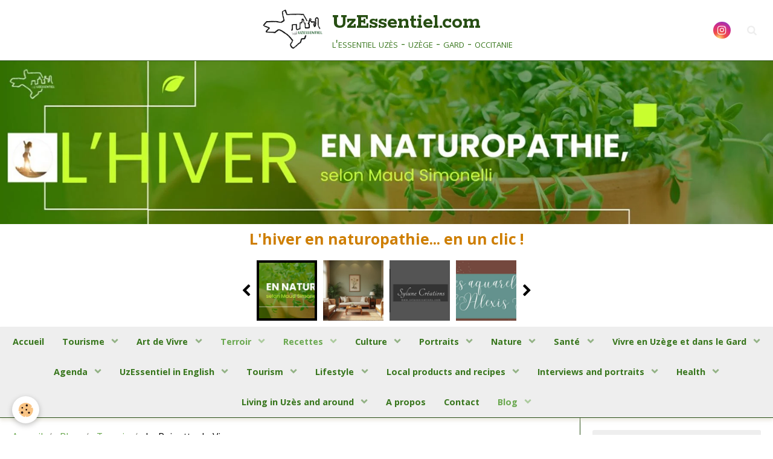

--- FILE ---
content_type: text/html; charset=UTF-8
request_url: https://www.uzessentiel.com/blog/terroir/la-reinette-du-vigan.html
body_size: 1014921
content:
        
    
<!DOCTYPE html>
<html lang="fr" class="with-sidebar">
    <head>
        <title>pomme du vigan</title>
        <!-- blogger / keyword -->
<meta http-equiv="Content-Type" content="text/html; charset=utf-8">
<!--[if IE]>
<meta http-equiv="X-UA-Compatible" content="IE=edge">
<![endif]-->
<meta name="viewport" content="width=device-width, initial-scale=1, maximum-scale=1.0, user-scalable=no">
<meta name="msapplication-tap-highlight" content="no">
  <link rel="alternate" type="application/rss+xml" href="https://www.uzessentiel.com/blog/do/rss.xml" />
  <link href="//www.uzessentiel.com/fr/themes/designlines/60d1e63121ec23c7cd666dc9.css?v=791a4b3101a387017d4532d6305cb898" rel="stylesheet">
  <link href="//www.uzessentiel.com/fr/themes/designlines/6066df78439356c111867ee2.css?v=7b56dcad040b7b033fed8daa5c098125" rel="stylesheet">
  <meta name="twitter:title" content="pomme du vigan"/>
  <meta property="og:title" content="pomme du vigan"/>
  <meta property="og:url" content="https://www.uzessentiel.com/blog/terroir/la-reinette-du-vigan.html"/>
  <meta property="og:type" content="article"/>
  <meta name="description" content="(UK version) La pomme Reinette du Vigan est une espèce cévenole rustique.    Une cévenole rustique pleine de saveur    Gorgée de saveur, la Reinette du Vigan est délicieuse crue en quartiers, mais aussi cuite, en plat sucré/salé, poêlée avec un peu de beurre ..."/>
  <meta name="twitter:description" content="(UK version) La pomme Reinette du Vigan est une espèce cévenole rustique.    Une cévenole rustique pleine de saveur    Gorgée de saveur, la Reinette du Vigan est délicieuse crue en quartiers, mais aussi cuite, en plat sucré/salé, poêlée avec un peu de beurre ..."/>
  <meta property="og:description" content="(UK version) La pomme Reinette du Vigan est une espèce cévenole rustique.    Une cévenole rustique pleine de saveur    Gorgée de saveur, la Reinette du Vigan est délicieuse crue en quartiers, mais aussi cuite, en plat sucré/salé, poêlée avec un peu de beurre ..."/>
  <meta name="keywords" content="pomme du vigan, reinette du vigan, recettes pommes reinettes"/>
  <link rel="image_src" href="https://www.uzessentiel.com/medias/images/screenshot-1-pommes.jpg"/>
  <meta property="og:image" content="https://www.uzessentiel.com/medias/images/screenshot-1-pommes.jpg"/>
  <meta name="twitter:image" content="https://www.uzessentiel.com/medias/images/screenshot-1-pommes.jpg"/>
  <meta name="twitter:card" content="summary_large_image"/>
  <link rel="canonical" href="https://www.uzessentiel.com/blog/terroir/la-reinette-du-vigan.html">
<meta name="generator" content="e-monsite (e-monsite.com)">







                <meta name="apple-mobile-web-app-capable" content="yes">
        <meta name="apple-mobile-web-app-status-bar-style" content="black-translucent">

                
                                    
                
                                     
                                                                                        
            <link href="https://fonts.googleapis.com/css?family=Open%20Sans:300,400,700%7CRokkitt:300,400,700&display=swap" rel="stylesheet">
        
        <link href="https://maxcdn.bootstrapcdn.com/font-awesome/4.7.0/css/font-awesome.min.css" rel="stylesheet">
        <link href="//www.uzessentiel.com/themes/combined.css?v=6_1646067834_304" rel="stylesheet">

        <!-- EMS FRAMEWORK -->
        <script src="//www.uzessentiel.com/medias/static/themes/ems_framework/js/jquery.min.js"></script>
        <!-- HTML5 shim and Respond.js for IE8 support of HTML5 elements and media queries -->
        <!--[if lt IE 9]>
        <script src="//www.uzessentiel.com/medias/static/themes/ems_framework/js/html5shiv.min.js"></script>
        <script src="//www.uzessentiel.com/medias/static/themes/ems_framework/js/respond.min.js"></script>
        <![endif]-->

        <script src="//www.uzessentiel.com/medias/static/themes/ems_framework/js/ems-framework.min.js?v=776"></script>

        <script src="https://www.uzessentiel.com/themes/content.js?v=6_1646067834_304&lang=fr"></script>

            <script src="//www.uzessentiel.com/medias/static/js/rgpd-cookies/jquery.rgpd-cookies.js?v=776"></script>
    <script>
                                    $(document).ready(function() {
            $.RGPDCookies({
                theme: 'ems_framework',
                site: 'www.uzessentiel.com',
                privacy_policy_link: '/about/privacypolicy/',
                cookies: [{"id":null,"favicon_url":"https:\/\/ssl.gstatic.com\/analytics\/20210414-01\/app\/static\/analytics_standard_icon.png","enabled":true,"model":"google_analytics","title":"Google Analytics","short_description":"Permet d'analyser les statistiques de consultation de notre site","long_description":"Indispensable pour piloter notre site internet, il permet de mesurer des indicateurs comme l\u2019affluence, les produits les plus consult\u00e9s, ou encore la r\u00e9partition g\u00e9ographique des visiteurs.","privacy_policy_url":"https:\/\/support.google.com\/analytics\/answer\/6004245?hl=fr","slug":"google-analytics"},{"id":null,"favicon_url":"","enabled":true,"model":"addthis","title":"AddThis","short_description":"Partage social","long_description":"Nous utilisons cet outil afin de vous proposer des liens de partage vers des plateformes tiers comme Twitter, Facebook, etc.","privacy_policy_url":"https:\/\/www.oracle.com\/legal\/privacy\/addthis-privacy-policy.html","slug":"addthis"}],
                modal_title: 'Gestion\u0020des\u0020cookies',
                modal_description: 'd\u00E9pose\u0020des\u0020cookies\u0020pour\u0020am\u00E9liorer\u0020votre\u0020exp\u00E9rience\u0020de\u0020navigation,\nmesurer\u0020l\u0027audience\u0020du\u0020site\u0020internet,\u0020afficher\u0020des\u0020publicit\u00E9s\u0020personnalis\u00E9es,\nr\u00E9aliser\u0020des\u0020campagnes\u0020cibl\u00E9es\u0020et\u0020personnaliser\u0020l\u0027interface\u0020du\u0020site.',
                privacy_policy_label: 'Consulter\u0020la\u0020politique\u0020de\u0020confidentialit\u00E9',
                check_all_label: 'Tout\u0020cocher',
                refuse_button: 'Refuser',
                settings_button: 'Param\u00E9trer',
                accept_button: 'Accepter',
                callback: function() {
                    // website google analytics case (with gtag), consent "on the fly"
                    if ('gtag' in window && typeof window.gtag === 'function') {
                        if (window.jsCookie.get('rgpd-cookie-google-analytics') === undefined
                            || window.jsCookie.get('rgpd-cookie-google-analytics') === '0') {
                            gtag('consent', 'update', {
                                'ad_storage': 'denied',
                                'analytics_storage': 'denied'
                            });
                        } else {
                            gtag('consent', 'update', {
                                'ad_storage': 'granted',
                                'analytics_storage': 'granted'
                            });
                        }
                    }
                }
            });
        });
    </script>

        <script async src="https://www.googletagmanager.com/gtag/js?id=G-4VN4372P6E"></script>
<script>
    window.dataLayer = window.dataLayer || [];
    function gtag(){dataLayer.push(arguments);}
    
    gtag('consent', 'default', {
        'ad_storage': 'denied',
        'analytics_storage': 'denied'
    });
    
    gtag('js', new Date());
    gtag('config', 'G-4VN4372P6E');
</script>

        
    <!-- Global site tag (gtag.js) -->
        <script async src="https://www.googletagmanager.com/gtag/js?id=G-P1QMJTQESX"></script>
        <script>
        window.dataLayer = window.dataLayer || [];
        function gtag(){dataLayer.push(arguments);}

gtag('consent', 'default', {
            'ad_storage': 'denied',
            'analytics_storage': 'denied'
        });
        gtag('set', 'allow_ad_personalization_signals', false);
                gtag('js', new Date());
        gtag('config', 'G-P1QMJTQESX');
    </script>
        <script type="application/ld+json">
    {
        "@context" : "https://schema.org/",
        "@type" : "WebSite",
        "name" : "UzEssentiel.com",
        "url" : "https://www.uzessentiel.com/"
    }
</script>
            </head>
    <body id="blog_run_terroir" class="default social-links-fixed-phone">
        

        
        <!-- HEADER -->
                        
        <header id="header">
            <div id="header-container" class="fixed" data-justify="center" data-align="center">
                                <button type="button" class="btn btn-link fadeIn navbar-toggle">
                    <span class="icon-bar"></span>
                </button>
                
                                <a class="brand fadeIn" href="https://www.uzessentiel.com/" data-direction="horizontal">
                                        <img src="https://www.uzessentiel.com/medias/site/logos/logo-uzessentielnoir.png" alt="uzessentiel" class="logo hidden-phone">
                                                            <span class="brand-titles">
                        <span class="brand-title">UzEssentiel.com</span>
                                                <span class="brand-subtitle hidden-phone">l'essentiel uzès - uzège - gard - occitanie</span>
                                            </span>
                                    </a>
                
                
                                <div class="quick-access">
                                                                                                                                                <ul class="social-links-list hidden-phone">
        <li>
        <a href="https://www.instagram.com/uzessentiel/?hl=fr" class="bg-instagram"><i class="fa fa-instagram"></i></a>
    </li>
    </ul>
                    
                                                                                                                        <div class="quick-access-btn" data-content="search">
                            <button type="button" class="btn btn-link">
                                <i class="fa fa-search"></i>
                            </button>
                            <div class="quick-access-tooltip">
                                <form method="get" action="https://www.uzessentiel.com/search/site/" class="header-search-form">
                                    <div class="input-group">
                                        <input type="text" name="q" value="" placeholder="Votre recherche" pattern=".{3,}" required title="Seuls les mots de plus de deux caractères sont pris en compte lors de la recherche.">
                                        <div class="input-group-btn">
                                            <button type="submit" class="btn btn-primary">
                                                <i class="fa fa-search"></i>
                                            </button>
                                    	</div>
                                    </div>
                                </form>
                            </div>
                        </div>
                    
                    
                                    </div>
                
                            </div>
        </header>
        <!-- //HEADER -->

        
                <!-- CAROUSEL -->
        <div id="carousel-wrapper">
                <div id="slider-697a203e2c715ca1d1f005fe" class="carousel" data-transition="fade" data-thumbnails="true">
                <div class="carousel-inner">
                                                <div class="item active">
                                                <a href="https://www.uzessentiel.com/blog/sante/l-hiver-en-naturopathie-selon-maud-simonelli.html">
                                                        <img src="https://www.uzessentiel.com/medias/images/bd-l-hiver-en-naturopathie.jpg" alt="L'hiver en naturopathie... en un clic !">
                                                    </a>
                                                                            <div class="carousel-caption">
                                                                    <p class="h3">L'hiver en naturopathie... en un clic !</p>
                                                                                            </div>
                                            </div>
                                                                <div class="item">
                                                <a href="https://www.uzessentiel.com/blog/art-de-vivre/ome-l-ame-des-senteurs.html">
                                                        <img src="https://www.uzessentiel.com/medias/images/bd-ome-l-ame-des-senteurs-1.jpg" alt="Ôme, l'âme des senteurs... en un clic !">
                                                    </a>
                                                                            <div class="carousel-caption">
                                                                    <p class="h3">Ôme, l'âme des senteurs... en un clic !</p>
                                                                                            </div>
                                            </div>
                                                                <div class="item">
                                                <a href="https://www.uzessentiel.com/blog/art-de-vivre/les-masques-ethniques-de-sylvaine-delivre.html">
                                                        <img src="https://www.uzessentiel.com/medias/images/bd-sylune-creations-sylvaine-delivre.png" alt="Les créations de Sylvaine Delivré... en un clic !">
                                                    </a>
                                                                            <div class="carousel-caption">
                                                                    <p class="h3">Les créations de Sylvaine Delivré... en un clic !</p>
                                                                                            </div>
                                            </div>
                                                                <div class="item">
                                                <a href="https://www.uzessentiel.com/blog/portraits/les-aquarelles-d-alexis-boisset.html">
                                                        <img src="https://www.uzessentiel.com/medias/images/bd-aquarelle-alexis-boisset.jpg" alt="Les aquarelles de Alexis Boisset... en un  clic !">
                                                    </a>
                                                                            <div class="carousel-caption">
                                                                    <p class="h3">Les aquarelles de Alexis Boisset... en un  clic !</p>
                                                                                            </div>
                                            </div>
                                    </div>
                    <a class="carousel-control left" href="#slider-697a203e2c715ca1d1f005fe" data-slide="prev">
                <i class="fa fa-chevron-left"></i>
            </a>
            <a class="carousel-control right" href="#slider-697a203e2c715ca1d1f005fe" data-slide="next">
                <i class="fa fa-chevron-right"></i>
            </a>
            </div>
    <script>
        $(window).on('load', function(){
            $('#slider-697a203e2c715ca1d1f005fe').carousel({
                cycling   : 4000            });
        });
    </script>
            <style>
                        #slider-697a203e2c715ca1d1f005fe{
                background-color: rgb(206, 126, 0);
            }
                                                #slider-697a203e2c715ca1d1f005fe .carousel-indicators li,
            #slider-697a203e2c715ca1d1f005fe .carousel-caption > h2,
            #slider-697a203e2c715ca1d1f005fe .carousel-caption > .h3,
            #slider-697a203e2c715ca1d1f005fe .carousel-caption > p{
                color: rgb(206, 126, 0) !important;
            }
            #slider-697a203e2c715ca1d1f005fe .carousel-indicators .active{
                background-color: rgb(206, 126, 0);
            }
                                    #slider-697a203e2c715ca1d1f005fe-filmstrip{
                            background-color: transparent;
                                    }
                    </style>
    
        </div>
        <!-- //CAROUSEL -->
        
                <!-- MENU -->
        <div id="menu-wrapper" class="horizontal fixed-on-mobile" data-opening="y">
                        <nav id="menu" class="navbar">
                
                
                                    <ul class="nav navbar-nav">
                    <li>
                <a href="https://www.uzessentiel.com/">
                                        Accueil
                </a>
                            </li>
                    <li class="subnav">
                <a href="https://www.uzessentiel.com/blog/sorties/" class="subnav-toggle" data-toggle="subnav">
                                        Tourisme
                </a>
                                    <ul class="nav subnav-menu">
                                                    <li>
                                <a href="https://www.uzessentiel.com/blog/sorties/vezenobres-cite-medievale-et-capitale-de-la-figue.html">
                                    Vézénobres, cité médiévale et capitale de la figue
                                </a>
                                                            </li>
                                                    <li>
                                <a href="https://www.uzessentiel.com/blog/sorties/vol-decouverte-a-l-aeroclub-d-uzes.html">
                                    Vol découverte à l’Aéroclub d’Uzès
                                </a>
                                                            </li>
                                                    <li>
                                <a href="https://www.uzessentiel.com/blog/le-chemin-abraham-mazel-a-uzes.html">
                                    Le chemin Abraham Mazel, à Uzès
                                </a>
                                                            </li>
                                                    <li>
                                <a href="https://www.uzessentiel.com/blog/sorties/la-reserve-de-biosphere-du-gardon.html">
                                    La maison des Gorges du  Gardon
                                </a>
                                                            </li>
                                                    <li>
                                <a href="https://www.uzessentiel.com/blog/sorties/le-cailar-capitale-de-la-petite-camargue.html">
                                    Le Cailar, capitale de la Petite Camargue
                                </a>
                                                            </li>
                                                    <li>
                                <a href="https://www.uzessentiel.com/blog/sorties/le-site-archeologique-du-cailar.html">
                                    Le site archéologique du Cailar
                                </a>
                                                            </li>
                                                    <li>
                                <a href="https://www.uzessentiel.com/blog/sorties/visite-des-jardins-de-montaren-et-saint-mediers.html">
                                    Visite des jardins de Montaren et Saint Médiers
                                </a>
                                                            </li>
                                                    <li>
                                <a href="https://www.uzessentiel.com/blog/sorties/la-gare-d-uzes.html">
                                    La Gare d’Uzès
                                </a>
                                                            </li>
                                                    <li>
                                <a href="https://www.uzessentiel.com/blog/sorties/escalade-dans-les-gorges-du-gardon.html">
                                    Escalade dans les gorges du Gardon
                                </a>
                                                            </li>
                                                    <li>
                                <a href="https://www.uzessentiel.com/blog/sorties/la-riviere-les-seynes-et-le-pobt-romain.html">
                                    La rivière Les Seynes et le pont romain
                                </a>
                                                            </li>
                                                    <li>
                                <a href="https://www.uzessentiel.com/blog/sorties/balade-matinale-a-serviers.html">
                                    Balade matinale à Serviers
                                </a>
                                                            </li>
                                                    <li>
                                <a href="https://www.uzessentiel.com/blog/sorties/le-parc-naturel-regional.html">
                                    Le parc naturel régional
                                </a>
                                                            </li>
                                                    <li>
                                <a href="https://www.uzessentiel.com/blog/sorties/les-fosses-de-fournes.html">
                                    Les fosses de Fournès
                                </a>
                                                            </li>
                                                    <li>
                                <a href="https://www.uzessentiel.com/blog/sorties/excursion-aux-gorges-du-gardon-par-le-sentier-de-sanilhac.html">
                                    Excursion aux gorges du Gardon par le sentier de Sanilhac
                                </a>
                                                            </li>
                                                    <li>
                                <a href="https://www.uzessentiel.com/blog/sorties/a-la-decouverte-de-venejan.html">
                                    A la découverte de Vénéjan
                                </a>
                                                            </li>
                                                    <li>
                                <a href="https://www.uzessentiel.com/blog/sorties/immersion-medievale-au-chateau-d-allegre.html">
                                    Immersion médiévale au château d’Allègre
                                </a>
                                                            </li>
                                                    <li>
                                <a href="https://www.uzessentiel.com/blog/sorties/de-passage-a-sanilhac.html">
                                    De passage à Sanilhac
                                </a>
                                                            </li>
                                                    <li>
                                <a href="https://www.uzessentiel.com/blog/sorties/balade-a-tharaux.html">
                                    Balade à Tharaux
                                </a>
                                                            </li>
                                                    <li>
                                <a href="https://www.uzessentiel.com/blog/sorties/narbo-via.html">
                                    Narbo Via
                                </a>
                                                            </li>
                                                    <li>
                                <a href="https://www.uzessentiel.com/blog/sorties/sauve-cite-medievale.html">
                                    Sauve, cité médiévale
                                </a>
                                                            </li>
                                                    <li>
                                <a href="https://www.uzessentiel.com/blog/sorties/balade-cevenole-a-saint-hippolyte-du-fort.html">
                                    Balade cévenole à Saint-Hippolyte-du-Fort
                                </a>
                                                            </li>
                                                    <li>
                                <a href="https://www.uzessentiel.com/blog/sorties/balade-en-caleche-aux-ecuries-font-clarette-a-arpaillargues.html">
                                    Balade en calèche à l'écurie Font Clarette, à Arpaillargues
                                </a>
                                                            </li>
                                                    <li>
                                <a href="https://www.uzessentiel.com/blog/sorties/collorgues-entre-chateau-feodal-et-traces-de-dinosaures.html">
                                    Collorgues, entre château féodal et animaux préhistoriques
                                </a>
                                                            </li>
                                                    <li>
                                <a href="https://www.uzessentiel.com/blog/sorties/l-abime-de-bramabiau.html">
                                    L’abîme de Bramabiau
                                </a>
                                                            </li>
                                                    <li>
                                <a href="https://www.uzessentiel.com/blog/sorties/en-lozere-les-gorges-du-tarn.html">
                                    En Lozère, les gorges du Tarn
                                </a>
                                                            </li>
                                                    <li>
                                <a href="https://www.uzessentiel.com/blog/sorties/la-maisoon-du-castor-a-collias.html">
                                    La Maison du castor, à Collias
                                </a>
                                                            </li>
                                                    <li>
                                <a href="https://www.uzessentiel.com/blog/sorties/aigueze-un-joyau-medieval-aux-portes-de-l-ardeche.html">
                                    Aiguèze, un joyau médiéval aux portes de l’Ardèche
                                </a>
                                                            </li>
                                                    <li>
                                <a href="https://www.uzessentiel.com/blog/sorties/visite-de-l-eglise-du-monastere-de-solan.html">
                                    Visite de l'église du monastère de Solan
                                </a>
                                                            </li>
                                                    <li>
                                <a href="https://www.uzessentiel.com/blog/sorties/viree-a-saint-victor-la-coste.html">
                                    Virée à Saint Victor la Coste
                                </a>
                                                            </li>
                                                    <li>
                                <a href="https://www.uzessentiel.com/blog/sorties/le-charme-bucolique-du-hameau-de-labaume.html">
                                    Le charme bucolique du hameau de Labaume
                                </a>
                                                            </li>
                                                    <li>
                                <a href="https://www.uzessentiel.com/blog/sorties/la-tour-de-l-horloge-a-saint-quentin-la-poterie.html">
                                    La tour de l’horloge, à Saint-Quentin-la-Poterie
                                </a>
                                                            </li>
                                                    <li>
                                <a href="https://www.uzessentiel.com/blog/sorties/le-chemin-des-capitelles-a-blauzac.html">
                                    Le chemin des capitelles, à Blauzac
                                </a>
                                                            </li>
                                                    <li>
                                <a href="https://www.uzessentiel.com/blog/sorties/la-magnanerie-de-dions.html">
                                    La Magnanerie de Dions
                                </a>
                                                            </li>
                                                    <li>
                                <a href="https://www.uzessentiel.com/blog/art-de-vivre/visite-de-l-atelier-de-restauration-de-la-pierre-marine.html">
                                    Visite de l’Atelier de formation de la Pierre Marine
                                </a>
                                                            </li>
                                                    <li>
                                <a href="https://www.uzessentiel.com/blog/culture/le-pont-du-gard-du-peintre-hubert-robert.html">
                                    Le pont du Gard du peintre Hubert Robert
                                </a>
                                                            </li>
                                                    <li>
                                <a href="https://www.uzessentiel.com/blog/culture/prosper-merimee-et-le-pont-du-gard.html">
                                    Prosper Mérimée et le pont du Gard
                                </a>
                                                            </li>
                                                    <li>
                                <a href="https://www.uzessentiel.com/blog/culture/le-musee-borias-a-uzes.html">
                                    Le musée Borias, à Uzès
                                </a>
                                                            </li>
                                                    <li>
                                <a href="https://www.uzessentiel.com/blog/vivre-en-uzege/promenade-aux-ecuries-du-roc-a-aubussargues.html">
                                    Promenade aux Ecuries du Roc, à Aubussargues
                                </a>
                                                            </li>
                                                    <li>
                                <a href="https://www.uzessentiel.com/blog/sorties/balade-a-saint-ambroix.html">
                                    Balade à Saint-Ambroix
                                </a>
                                                            </li>
                                                    <li>
                                <a href="https://www.uzessentiel.com/blog/sorties/au-c-ur-de-la-cathedrale-saint-theodorit.html">
                                    Au cœur de la cathédrale Saint-Théodorit
                                </a>
                                                            </li>
                                                    <li>
                                <a href="https://www.uzessentiel.com/blog/sorties/le-causse-mejean-et-les-chevaux-de-przewalski.html">
                                    Le Causse Méjean et les chevaux de Przewalski
                                </a>
                                                            </li>
                                                    <li>
                                <a href="https://www.uzessentiel.com/blog/sorties/balade-a-l-ermitage-du-saint-sepulcre-proche-de-cavillargues.html">
                                    Balade à l'ermitage du Saint Sépulcre, proche de Cavillargues
                                </a>
                                                            </li>
                                                    <li>
                                <a href="https://www.uzessentiel.com/blog/sorties/balade-a-euzet-les-bains.html">
                                    Balade à Euzet-les-Bains
                                </a>
                                                            </li>
                                                    <li>
                                <a href="https://www.uzessentiel.com/blog/sorties/petite-balade-a-domessargues-patrie-de-louis-perrier.html">
                                    Petite balade à Domessargues, patrie de Louis Perrier
                                </a>
                                                            </li>
                                                    <li>
                                <a href="https://www.uzessentiel.com/blog/portraits/charles-flahault-le-botaniste-qui-redonna-vie-au-mont-aigoual.html">
                                    Charles Flahault, le botaniste qui redonna vie au Mont Aigoual
                                </a>
                                                            </li>
                                                    <li>
                                <a href="https://www.uzessentiel.com/blog/sorties/moussac-centre-du-gard.html">
                                    Moussac, centre du Gard
                                </a>
                                                            </li>
                                                    <li>
                                <a href="https://www.uzessentiel.com/blog/sorties/viree-au-domaine-d-escattes-a-courbessac.html">
                                    Virée au Domaine d’Escattes, à Courbessac
                                </a>
                                                            </li>
                                                    <li>
                                <a href="https://www.uzessentiel.com/blog/sorties/visite-de-la-chapelle-saint-pierre-a-la-capelle-et-masmolene.html">
                                    Visite de la chapelle Saint-Pierre, à La Capelle et Masmolène
                                </a>
                                                            </li>
                                                    <li>
                                <a href="https://www.uzessentiel.com/blog/sorties/l-observatoire-de-la-resilience-a-la-calmette.html">
                                    L’Observatoire de la résilience, à La Calmette
                                </a>
                                                            </li>
                                                    <li>
                                <a href="https://www.uzessentiel.com/blog/sorties/le-nouvel-eclairage-de-la-cathedrale-saint-theodorit.html">
                                    Le nouvel éclairage de la cathédrale Saint-Théodorit
                                </a>
                                                            </li>
                                                    <li>
                                <a href="https://www.uzessentiel.com/blog/sorties/visite-a-deaux-et-a-mejanne-les-ales.html">
                                    Visite à Deaux et à Méjannes-lès-Alès
                                </a>
                                                            </li>
                                                    <li>
                                <a href="https://www.uzessentiel.com/blog/sorties/selection-lecture-touristique-de-maite-maison-de-la-presse-d-uzes.html">
                                    Sélection lecture touristique de Maïté, Maison de la presse d'Uzès
                                </a>
                                                            </li>
                                                    <li>
                                <a href="https://www.uzessentiel.com/blog/culture/zoom-sur-histoire-des-demeures-familiales-d-aubussargues-xiiie-xx-s-aux-editions-de-la-fenestrelle-de-jean-christophe-galant.html">
                                    Zoom sur Histoire des demeures familiales d'Aubussargues, de Jean-Christophe Galant
                                </a>
                                                            </li>
                                                    <li>
                                <a href="https://www.uzessentiel.com/blog/sorties/les-rochers-de-la-capelle-et-masmolene.html">
                                    Les rochers de la Capelle et Masmolène
                                </a>
                                                            </li>
                                                    <li>
                                <a href="https://www.uzessentiel.com/blog/sorties/visite-decouverte-de-la-maison-de-la-reserve-des-gorges-du-gardon-a-sanilhac.html">
                                    Visite découverte de la Maison de la réserve des gorges du Gardon, à Sanilhac
                                </a>
                                                            </li>
                                                    <li>
                                <a href="https://www.uzessentiel.com/blog/sorties/randonnee-aux-ocres-de-dions-et-au-gouffre-des-espelugues.html">
                                    Randonnée aux ocres de Dions et au gouffre des Espélugues
                                </a>
                                                            </li>
                                                    <li>
                                <a href="https://www.uzessentiel.com/blog/sorties/viree-rafraichissante-aux-plages-de-mejannes-le-clap.html">
                                    Virée rafraîchissante aux plages de Méjannes-le-Clap
                                </a>
                                                            </li>
                                                    <li>
                                <a href="https://www.uzessentiel.com/blog/sorties/montpellier-le-vieux-merveille-mineralogique.html">
                                    Montpellier-le-Vieux, merveille minérale
                                </a>
                                                            </li>
                                                    <li>
                                <a href="https://www.uzessentiel.com/blog/sorties/la-mer-de-rochers-a-sauve.html">
                                    La mer de rochers, à Sauve
                                </a>
                                                            </li>
                                                    <li>
                                <a href="https://www.uzessentiel.com/blog/sorties/le-sentier-decouverte-des-ocres-a-saint-laurent-la-vernede.html">
                                    Le sentier découverte des ocres, à Saint-Laurent-la-Vernède
                                </a>
                                                            </li>
                                                    <li>
                                <a href="https://www.uzessentiel.com/blog/sorties/visite-au-moulin-fabre-joybert-a-la-calmette.html">
                                    Visite au moulin Fabre Joybert, à La Calmette
                                </a>
                                                            </li>
                                                    <li>
                                <a href="https://www.uzessentiel.com/blog/sorties/balade-a-beaucaire.html">
                                    Balade à Beaucaire
                                </a>
                                                            </li>
                                                    <li>
                                <a href="https://www.uzessentiel.com/blog/sorties/visite-a-montpezat.html">
                                    Visite à Montpezat
                                </a>
                                                            </li>
                                                    <li>
                                <a href="https://www.uzessentiel.com/blog/sorties/visite-du-camp-de-cesar-a-laudun-l-ardoise.html">
                                    Visite du camp de César, à Laudun-l’Ardoise
                                </a>
                                                            </li>
                                                    <li>
                                <a href="https://www.uzessentiel.com/blog/sorties/balade-sur-le-sentier-de-conques-a-arpaillargues.html">
                                    Balade sur le sentier des conques, à Arpaillargues
                                </a>
                                                            </li>
                                                    <li>
                                <a href="https://www.uzessentiel.com/blog/sorties/le-musee-de-la-romanite-a-nimes.html">
                                    Le musée de la romanité, à Nîmes
                                </a>
                                                            </li>
                                                    <li>
                                <a href="https://www.uzessentiel.com/blog/sorties/le-tombeau-romain-de-lanuejols.html">
                                    Le tombeau romain de Lanuéjols
                                </a>
                                                            </li>
                                                    <li>
                                <a href="https://www.uzessentiel.com/blog/sorties/le-chemin-urbain-v.html">
                                    Le chemin Urbain V
                                </a>
                                                            </li>
                                                    <li>
                                <a href="https://www.uzessentiel.com/blog/sorties/balade-a-cornillon.html">
                                    Balade à Cornillon
                                </a>
                                                            </li>
                                                    <li>
                                <a href="https://www.uzessentiel.com/blog/sorties/le-guide-geologique-gard.html">
                                    Zoom sur Le guide géologique Gard, aux éditions Omniscience
                                </a>
                                                            </li>
                                                    <li>
                                <a href="https://www.uzessentiel.com/blog/sorties/balade-a-saint-marcel-de-careiret-et-visite-aux-gites-terra-d-oc.html">
                                    Balade à Saint-Marcel-de-Careiret et visite aux gîtes Terra d’Oc
                                </a>
                                                            </li>
                                                    <li>
                                <a href="https://www.uzessentiel.com/blog/sorties/zoom-sur-le-guide-geologique-ardeche-aux-editions-omniscience.html">
                                    Zoom sur Le guide géologique Ardèche, aux éditions Omniscience
                                </a>
                                                            </li>
                                                    <li>
                                <a href="https://www.uzessentiel.com/blog/sorties/balade-a-saint-bonnet-du-gard.html">
                                    Balade à Saint-Bonnet-du-Gard
                                </a>
                                                            </li>
                                                    <li>
                                <a href="https://www.uzessentiel.com/blog/sorties/balade-a-gallargues-le-montueux-et-au-site-archeologique-d-ambrussum.html">
                                    Balade à Gallargues-le-Montueux
                                </a>
                                                            </li>
                                                    <li>
                                <a href="https://www.uzessentiel.com/blog/sorties/visite-du-site-archeologique-d-ambrussum.html">
                                    Visite du site archéologique d'Ambrussum
                                </a>
                                                            </li>
                                                    <li>
                                <a href="https://www.uzessentiel.com/blog/sorties/viree-safari-a-la-reserve-africaine-de-sigean.html">
                                    Virée safari à la Réserve africaine de Sigean
                                </a>
                                                            </li>
                                                    <li>
                                <a href="https://www.uzessentiel.com/blog/sorties/maison-1643-une-maison-d-hotes-au-charme-bucolique-a-deux-pas-de-laudun-l-ardoise.html">
                                    Maison 1643, une maison d'hôtes au charme bucolique, à deux pas de Laudun-l'Ardoise
                                </a>
                                                            </li>
                                                    <li>
                                <a href="https://www.uzessentiel.com/blog/sorties/viree-du-club-photochouet-dans-les-cevennes.html">
                                    Virée du club Photochouet’ dans les Cévennes
                                </a>
                                                            </li>
                                                    <li>
                                <a href="https://www.uzessentiel.com/blog/sorties/balade-d-automne-autour-du-hameau-de-vic.html">
                                    Balade d’automne autour du hameau de Vic
                                </a>
                                                            </li>
                                                    <li>
                                <a href="https://www.uzessentiel.com/blog/sorties/tour-de-piste-au-circuit-de-ledenon.html">
                                    Tour de piste au circuit de Lédenon
                                </a>
                                                            </li>
                                                    <li>
                                <a href="https://www.uzessentiel.com/blog/sorties/balade-a-saint-gilles.html">
                                    Balade à Saint-Gilles
                                </a>
                                                            </li>
                                                    <li>
                                <a href="https://www.uzessentiel.com/blog/sorties/la-renaissance-du-chateau-de-blauzac.html">
                                    La renaissance du château de Blauzac
                                </a>
                                                            </li>
                                                    <li>
                                <a href="https://www.uzessentiel.com/blog/sorties/viree-au-chateau-de-ledenon.html">
                                    Virée au château de Lédenon
                                </a>
                                                            </li>
                                                    <li>
                                <a href="https://www.uzessentiel.com/blog/art-de-vivre/la-chambre-d-hotes-maison-aeterna-a-salazac.html">
                                    La chambre d'hôtes Maison æterna, à Salazac
                                </a>
                                                            </li>
                                                    <li>
                                <a href="https://www.uzessentiel.com/blog/sorties/les-cascades-du-sautadet-version-xxl.html">
                                    Les cascades du Sautadet, version XXL
                                </a>
                                                            </li>
                                                    <li>
                                <a href="https://www.uzessentiel.com/blog/sorties/deux-balades-originales-du-cote-de-belvezet.html">
                                    Deux balades originales du côté de Belvézet
                                </a>
                                                            </li>
                                                    <li>
                                <a href="https://www.uzessentiel.com/blog/sorties/via-ferrata-de-collias-une-activite-insolite-sportive-ludique-et-riche-en-sensations-fortes.html">
                                    Via Ferrata de Collias : une activité insolite, sportive, ludique et riche en sensations fortes !
                                </a>
                                                            </li>
                                                    <li>
                                <a href="https://www.uzessentiel.com/blog/culture/lectures-touristiques-et-culturelles-best-of.html">
                                    Lectures touristiques et culturelles, best of
                                </a>
                                                            </li>
                                                    <li>
                                <a href="https://www.uzessentiel.com/blog/sorties/la-maison-du-puisatier-a-uzes.html">
                                    La Maison du Puisatier, à Uzès
                                </a>
                                                            </li>
                                                    <li>
                                <a href="https://www.uzessentiel.com/blog/art-de-vivre/emotions-sans-moderation-une-brocante-nouvelle-generation.html">
                                    Emotions sans modération, une brocante nouvelle génération
                                </a>
                                                            </li>
                                                    <li>
                                <a href="https://www.uzessentiel.com/blog/sorties/randonnee-with-a-view-au-castellas-de-sainte-anastasie.html">
                                    Randonnée with a view au castellas de Sainte-Anastasie
                                </a>
                                                            </li>
                                                    <li>
                                <a href="https://www.uzessentiel.com/blog/sorties/balade-sur-le-chemin-de-stevenson-1.html">
                                    Balade sur le chemin de Stevenson
                                </a>
                                                            </li>
                                                    <li>
                                <a href="https://www.uzessentiel.com/blog/sorties/le-sanctuaire-notre-dame-de-grace-de-rochefort-du-gard.html">
                                    Le sanctuaire Notre-Dame-de-Grâce de Rochefort-du-Gard
                                </a>
                                                            </li>
                                                    <li>
                                <a href="https://www.uzessentiel.com/blog/sorties/balade-aux-terres-de-rouviere-a-nimes.html">
                                    Balade aux Terres de Rouvière, à Nîmes
                                </a>
                                                            </li>
                                                    <li>
                                <a href="https://www.uzessentiel.com/blog/sorties/saint-victor-des-oules-un-village-gardois.html">
                                    Saint-Victor-des-Oules, un village gardois
                                </a>
                                                            </li>
                                                    <li>
                                <a href="https://www.uzessentiel.com/blog/sorties/le-clos-boheme-a-baron.html">
                                    Le clos bohème, à Baron
                                </a>
                                                            </li>
                                                    <li>
                                <a href="https://www.uzessentiel.com/blog/sorties/a-sernhac-des-tunnels-a-l-usage-insolite.html">
                                    A Sernhac, des tunnels à l’usage insolite   
                                </a>
                                                            </li>
                                                    <li>
                                <a href="https://www.uzessentiel.com/blog/sorties/amandiers-en-fleurs-promesse-de-printemps-et-de-gourmandises-a-venir.html">
                                    Amandiers en fleurs : promesse de printemps et de gourmandises à venir.
                                </a>
                                                            </li>
                                                    <li>
                                <a href="https://www.uzessentiel.com/blog/sorties/secret-d-uzes-a-aubussargues.html">
                                    Secret d’Uzès, à Aubussargues
                                </a>
                                                            </li>
                                                    <li>
                                <a href="https://www.uzessentiel.com/blog/sorties/les-thermes-des-fumades-ou-le-bien-etre-a-portee-de-main.html">
                                    Les thermes des Fumades  ou le bien-être à portée de main !   
                                </a>
                                                            </li>
                                                    <li>
                                <a href="https://www.uzessentiel.com/blog/sorties/zoom-sur-mon-week-end-rando-cle-en-main-languedoc-roussillon-lozere-gard-herault-aude-pyrenees-orientales.html">
                                    Zoom sur Mon week-end Rando, clé en main Languedoc Roussillon, Lozère, Gard, Hérault, Aude, Pyrénées-Orientales
                                </a>
                                                            </li>
                                                    <li>
                                <a href="https://www.uzessentiel.com/blog/sorties/la-lozere-en-photo-de-benoit-colomb.html">
                                    La Lozère en photo, de Benoît Colomb
                                </a>
                                                            </li>
                                                    <li>
                                <a href="https://www.uzessentiel.com/blog/sorties/les-jeux-de-piste-kuriooz-explorer-apprendre-s-amuser.html">
                                    Les jeux de piste KURIOOZ ? Explorer, Apprendre, S’amuser
                                </a>
                                                            </li>
                                                    <li>
                                <a href="https://www.uzessentiel.com/blog/sorties/balade-aux-angles.html">
                                    Balade aux Angles
                                </a>
                                                            </li>
                                                    <li>
                                <a href="https://www.uzessentiel.com/blog/sorties/visite-privee-au-jardin-du-mas-des-tilleuls-a-gattigues.html">
                                    Visite privée au jardin du Mas des Tilleuls, à Gattigues
                                </a>
                                                            </li>
                                                    <li>
                                <a href="https://www.uzessentiel.com/blog/sorties/balade-a-saint-hilaire-de-brethmas.html">
                                    Balade à Saint-Hilaire-de-Brethmas
                                </a>
                                                            </li>
                                                    <li>
                                <a href="https://www.uzessentiel.com/blog/terroir/le-mas-platon-agriculture-et-patrimoine.html">
                                    Le Mas Platon, agriculture et patrimoine
                                </a>
                                                            </li>
                                                    <li>
                                <a href="https://www.uzessentiel.com/blog/sorties/visite-a-la-chapelle-sainte-agnes-a-saint-paulet-et-caisson.html">
                                    Visite à la chapelle Sainte-Agnès, à Saint-Paulet-de-Caisson
                                </a>
                                                            </li>
                                                    <li>
                                <a href="https://www.uzessentiel.com/blog/portraits/filia-la-vie-en-bleu-de-sarah-lanzi.html">
                                    Filia, la vie en bleu de Sarah Lanzi
                                </a>
                                                            </li>
                                                    <li>
                                <a href="https://www.uzessentiel.com/blog/sorties/visite-a-saint-andre-de-valborgne.html">
                                    Visite à Saint-André-de-Valborgne
                                </a>
                                                            </li>
                                            </ul>
                            </li>
                    <li class="subnav">
                <a href="https://www.uzessentiel.com/blog/art-de-vivre/" class="subnav-toggle" data-toggle="subnav">
                                        Art de Vivre
                </a>
                                    <ul class="nav subnav-menu">
                                                    <li>
                                <a href="https://www.uzessentiel.com/blog/art-de-vivre/visite-de-l-atelier-de-restauration-de-la-pierre-marine.html">
                                    Visite de l’Atelier de formation de la Pierre Marine
                                </a>
                                                            </li>
                                                    <li>
                                <a href="https://www.uzessentiel.com/blog/art-de-vivre/les-creations-de-joanathan-bessaci.html">
                                    Les créations de Joanathan Bessaci
                                </a>
                                                            </li>
                                                    <li>
                                <a href="https://www.uzessentiel.com/blog/art-de-vivre/le-concept-store-made-in-xavier-a-uzes.html">
                                    Le Concept store MADE IN XAVIER, à Uzès
                                </a>
                                                            </li>
                                                    <li>
                                <a href="https://www.uzessentiel.com/blog/culture/gerard-bellaiche-un-artiste-pluridisciplinaire.html">
                                    Gérard Bellaïche, un artiste pluridisciplinaire
                                </a>
                                                            </li>
                                                    <li>
                                <a href="https://www.uzessentiel.com/blog/terroir/les-fleurs-de-prune-ou-l-amour-des-fleurs-des-cevennes.html">
                                    Les fleurs de Prune, ou l’amour des fleurs des Cévennes
                                </a>
                                                            </li>
                                                    <li>
                                <a href="https://www.uzessentiel.com/blog/portraits/mireille-feuillie-casalis-ou-quand-un-rayon-de-soleil-donne-au-pinceau-un-c-ur-alerte.html">
                                    Mireille Feuillie-Casalis,  ou quand « un rayon de soleil donne au pinceau un cœur alerte »
                                </a>
                                                            </li>
                                                    <li>
                                <a href="https://www.uzessentiel.com/blog/art-de-vivre/terre-d-agathe-atelier-ceramique-a-sanilhac-sagries.html">
                                    Terre d’Agathe,  atelier céramique à Sanilhac-Sagriès
                                </a>
                                                            </li>
                                                    <li>
                                <a href="https://www.uzessentiel.com/blog/art-de-vivre/la-nouvelle-vie-de-francoise-escale-agnan.html">
                                    La nouvelle vie de Françoise Escale Agnan
                                </a>
                                                            </li>
                                                    <li>
                                <a href="https://www.uzessentiel.com/blog/art-de-vivre/l-architecture-d-interieur-selon-elodie-moinel.html">
                                    L'architecture d'intérieur selon Elodie Moinel
                                </a>
                                                            </li>
                                                    <li>
                                <a href="https://www.uzessentiel.com/blog/art-de-vivre/rencontre-avec-flore-molinaro-l-inspiration-multiculturelle-au-service-du-design.html">
                                    Rencontre avec Flore Molinaro, l’inspiration multiculturelle au service du design
                                </a>
                                                            </li>
                                                    <li>
                                <a href="https://www.uzessentiel.com/blog/art-de-vivre/les-masques-ethniques-de-sylvaine-delivre.html">
                                    Les masques ethniques de Sylvaine Delivré
                                </a>
                                                            </li>
                                                    <li>
                                <a href="https://www.uzessentiel.com/blog/portraits/david-vernede-art-pur-metal.html">
                                    David Vernede, art pur métal
                                </a>
                                                            </li>
                                                    <li>
                                <a href="https://www.uzessentiel.com/blog/art-de-vivre/artistes-en-residence-a-saint-quentin-la-poterie.html">
                                    Artistes en résidence à Saint-Quentin-la-Poterie
                                </a>
                                                            </li>
                                                    <li>
                                <a href="https://www.uzessentiel.com/blog/art-de-vivre/clair-de-line-vocation-couture.html">
                                    Clair’de Line, vocation couture
                                </a>
                                                            </li>
                                                    <li>
                                <a href="https://www.uzessentiel.com/blog/art-de-vivre/la-patine-florentine-version-catherine-parant-a-aubussargues.html">
                                    La patine florentine version Catherine Parant, à Aubussargues
                                </a>
                                                            </li>
                                                    <li>
                                <a href="https://www.uzessentiel.com/blog/art-de-vivre/une-petite-laine-pour-cet-hiver.html">
                                    Une petite laine pour cet hiver ?
                                </a>
                                                            </li>
                                                    <li>
                                <a href="https://www.uzessentiel.com/blog/art-de-vivre/le-monde-fantastique-de-la-mosaique.html">
                                    Le monde fantastique de la mosaïque
                                </a>
                                                            </li>
                                                    <li>
                                <a href="https://www.uzessentiel.com/blog/portraits/le-graphisme-enthousiaste-de-patrice-biron-vannier.html">
                                    Le graphisme enthousiaste  de Patrice Biron-Vannier
                                </a>
                                                            </li>
                                                    <li>
                                <a href="https://www.uzessentiel.com/blog/vivre-en-uzege/le-domaine-de-gressac-une-aventure-hippique.html">
                                    Le Domaine de Gressac, une aventure hippique
                                </a>
                                                            </li>
                                                    <li>
                                <a href="https://www.uzessentiel.com/blog/art-de-vivre/rencontre-sucree-salee-avec-petra-carter-chef-de-l-ecole-de-cuisine-le-pistou-a-uzes.html">
                                    Rencontre sucrée salée avec Petra Carter, chef de l’école de cuisine Le Pistou, à Uzès
                                </a>
                                                            </li>
                                                    <li>
                                <a href="https://www.uzessentiel.com/blog/art-de-vivre/visite-au-prieure-saint-nicolas-a-sainte-anastasie.html">
                                    Visite au Prieuré Saint-Nicolas, à Sainte-Anastasie
                                </a>
                                                            </li>
                                                    <li>
                                <a href="https://www.uzessentiel.com/blog/sorties/maison-1643-une-maison-d-hotes-au-charme-bucolique-a-deux-pas-de-laudun-l-ardoise.html">
                                    Maison 1643, une maison d'hôtes au charme bucolique, à deux pas de Laudun-l'Ardoise
                                </a>
                                                            </li>
                                                    <li>
                                <a href="https://www.uzessentiel.com/blog/art-de-vivre/la-boutique-sequence-une-ode-a-l-artisanat.html">
                                    La boutique Séquence, une ode à l’artisanat
                                </a>
                                                            </li>
                                                    <li>
                                <a href="https://www.uzessentiel.com/blog/art-de-vivre/cigue-les-fleurs-pour-compagnie.html">
                                    Ciguë, les fleurs pour compagnie
                                </a>
                                                            </li>
                                                    <li>
                                <a href="https://www.uzessentiel.com/blog/art-de-vivre/plus-que-cuir-l-art-du-cuir-selon-victoria-garcia-a-poulx.html">
                                    Plus que cuir, l’art du cuir selon Victoria Garcia, à Poulx
                                </a>
                                                            </li>
                                                    <li>
                                <a href="https://www.uzessentiel.com/blog/art-de-vivre/poesie-de-galets-de-sylvie-bertrand.html">
                                    Poésie de galets de Sylvie Bertrand
                                </a>
                                                            </li>
                                                    <li>
                                <a href="https://www.uzessentiel.com/blog/art-de-vivre/visite-gourmande-au-restaurant-ousta-mai-a-saint-maximin.html">
                                    Visite gourmande au restaurant Ousta-Maï, à Saint-Maximin
                                </a>
                                                            </li>
                                                    <li>
                                <a href="https://www.uzessentiel.com/blog/art-de-vivre/la-boutique-et-atelier-poterie-de-chloe-paule-a-uzes.html">
                                    La boutique et atelier poterie de Chloé Paule, à Uzès
                                </a>
                                                            </li>
                                                    <li>
                                <a href="https://www.uzessentiel.com/blog/art-de-vivre/la-chambre-d-hotes-maison-aeterna-a-salazac.html">
                                    La chambre d'hôtes Maison æterna, à Salazac
                                </a>
                                                            </li>
                                                    <li>
                                <a href="https://www.uzessentiel.com/blog/art-de-vivre/le-restaurant-ode-des-sens-a-saint-siffret.html">
                                    Le restaurant Ode des sens, à Saint-Siffret
                                </a>
                                                            </li>
                                                    <li>
                                <a href="https://www.uzessentiel.com/blog/sante/l-art-du-massage-kobido.html">
                                    L'art du massage Kobido
                                </a>
                                                            </li>
                                                    <li>
                                <a href="https://www.uzessentiel.com/blog/art-de-vivre/sb-8-what-else.html">
                                    SB.8... What else ?
                                </a>
                                                            </li>
                                                    <li>
                                <a href="https://www.uzessentiel.com/blog/culture/eric-desnoues-et-les-nuits-musicales-d-uzes.html">
                                    Eric Desnoues et les Nuits Musicales d’Uzès
                                </a>
                                                            </li>
                                                    <li>
                                <a href="https://www.uzessentiel.com/blog/art-de-vivre/la-beaute-du-visage-selon-charlene-facialiste-a-uzes.html">
                                    La beauté du visage, selon Charlène, facialiste à Uzès
                                </a>
                                                            </li>
                                                    <li>
                                <a href="https://www.uzessentiel.com/blog/art-de-vivre/emotions-sans-moderation-une-brocante-nouvelle-generation.html">
                                    Emotions sans modération, une brocante nouvelle génération
                                </a>
                                                            </li>
                                                    <li>
                                <a href="https://www.uzessentiel.com/blog/art-de-vivre/anne-sophie-decoratrice-de-vos-evenements.html">
                                    Anne-Sophie, décoratrice de vos événements
                                </a>
                                                            </li>
                                                    <li>
                                <a href="https://www.uzessentiel.com/blog/art-de-vivre/une-pincee-de-sel-traiteur-et-patissier-a-montaren-et-saint-mediers.html">
                                    Une pincée de sel, traiteur et pâtissier à Montaren-et-Saint-Médiers
                                </a>
                                                            </li>
                                                    <li>
                                <a href="https://www.uzessentiel.com/blog/art-de-vivre/loggia-loggia-traiteur-restaurant-gastronomique-et-cours-de-cuisin.html">
                                    LOGGIA, traiteur, restaurant gastronomique et cours de cuisine
                                </a>
                                                            </li>
                                                    <li>
                                <a href="https://www.uzessentiel.com/blog/art-de-vivre/mes-chocolats-a-uzes.html">
                                    Mes chocolats, à Uzès
                                </a>
                                                            </li>
                                                    <li>
                                <a href="https://www.uzessentiel.com/blog/art-de-vivre/pause-dejeuner-au-restaurant-le-p-tit-mercier-a-saint-siffret.html">
                                    Pause déjeuner au restaurant Le pt'it Mercier, à Saint-Siffret
                                </a>
                                                            </li>
                                                    <li>
                                <a href="https://www.uzessentiel.com/blog/art-de-vivre/beau-chic-japonais-de-francoise-mouton-perronnet.html">
                                    Beau & Chic Japonais de Françoise Mouton-Perronnet
                                </a>
                                                            </li>
                                                    <li>
                                <a href="https://www.uzessentiel.com/blog/art-de-vivre/la-grange-d-uzes-boutique-de-decoration-et-galerie-d-art.html">
                                    La grange d’Uzès, boutique de décoration et galerie d’art
                                </a>
                                                            </li>
                                                    <li>
                                <a href="https://www.uzessentiel.com/blog/art-de-vivre/l-atelier-tuffery-un-savoir-faire-familial-a-florac.html">
                                    L'Atelier TUFFERY, un savoir-faire familial, à Florac (1ière partie)
                                </a>
                                                            </li>
                                                    <li>
                                <a href="https://www.uzessentiel.com/blog/art-de-vivre/l-echoppe-de-l-ours-le-jeu-de-role-grandeur-nature-2.html">
                                    L’Echoppe de l’Ours, le Jeu de Rôle Grandeur Nature !
                                </a>
                                                            </li>
                                                    <li>
                                <a href="https://www.uzessentiel.com/blog/art-de-vivre/l-atelier-tuffery-un-savoir-faire-familial-a-florac-2ieme-partie.html">
                                    L'Atelier TUFFERY, un savoir-faire familial, à Florac (2ième partie)
                                </a>
                                                            </li>
                                                    <li>
                                <a href="https://www.uzessentiel.com/blog/art-de-vivre/l-atelier-paper-art-de-cindy-michel.html">
                                    L’Atelier Paper Art de Cindy Michel
                                </a>
                                                            </li>
                                                    <li>
                                <a href="https://www.uzessentiel.com/blog/art-de-vivre/madame-cookie-le-plaisir-biscuits.html">
                                    Madame Cookie, le plaisir biscuits
                                </a>
                                                            </li>
                                                    <li>
                                <a href="https://www.uzessentiel.com/blog/culture/le-cine-club-de-l-uzege-la-vie-sur-grand-ecran.html">
                                    Le ciné club de l'Uzège, la vie sur grand écran
                                </a>
                                                            </li>
                                                    <li>
                                <a href="https://www.uzessentiel.com/blog/art-de-vivre/retour-sur-le-raid-des-notaires-2024.html">
                                    Retour sur le Raid des Notaires 2024
                                </a>
                                                            </li>
                                                    <li>
                                <a href="https://www.uzessentiel.com/blog/sorties/le-clos-boheme-a-baron.html">
                                    Le clos bohème, à Baron
                                </a>
                                                            </li>
                                                    <li>
                                <a href="https://www.uzessentiel.com/blog/terroir/le-domaine-des-dolines-a-aubussargues.html">
                                    Le Domaine des Dolines, à Aubussargues
                                </a>
                                                            </li>
                                                    <li>
                                <a href="https://www.uzessentiel.com/blog/vivre-en-uzege/l-echoppe-des-artistes-a-uzes.html">
                                    L'échoppe des artistes, à Uzès
                                </a>
                                                            </li>
                                                    <li>
                                <a href="https://www.uzessentiel.com/blog/art-de-vivre/l-ecrin-l-adresse-du-pret-a-porter-de-marque-a-uzes.html">
                                    L’Ecrin, l’adresse du prêt-à-porter de marque à Uzès
                                </a>
                                                            </li>
                                                    <li>
                                <a href="https://www.uzessentiel.com/blog/art-de-vivre/stephanie-chatelet-artiste-mosaiste-contemporaine.html">
                                    Stéphanie Chatelet, artiste mosaïste contemporaine
                                </a>
                                                            </li>
                                                    <li>
                                <a href="https://www.uzessentiel.com/blog/art-de-vivre/sandrine-real-architecte-d-interieurs.html">
                                    Sandrine Real, architecte d'intérieurs
                                </a>
                                                            </li>
                                                    <li>
                                <a href="https://www.uzessentiel.com/blog/art-de-vivre/gard-a-toi-une-marque-qui-a-le-vent-en-poupe.html">
                                    Gard à toi ! une marque qui a le vent en poupe
                                </a>
                                                            </li>
                                                    <li>
                                <a href="https://www.uzessentiel.com/blog/art-de-vivre/clive-joyce-chef-du-restaurant-l-oxalis-a-collias.html">
                                    Clive Joyce, chef du restaurant L’Oxalis, à Collias
                                </a>
                                                            </li>
                                                    <li>
                                <a href="https://www.uzessentiel.com/blog/sorties/secret-d-uzes-a-aubussargues.html">
                                    Secret d’Uzès, à Aubussargues
                                </a>
                                                            </li>
                                                    <li>
                                <a href="https://www.uzessentiel.com/blog/vivre-en-uzege/stef-events-signature-de-l-evenementiel-a-uzes.html">
                                    Stef’Events, signature de l’événementiel à Uzès
                                </a>
                                                            </li>
                                                    <li>
                                <a href="https://www.uzessentiel.com/blog/portraits/bruno-cadet-sculpteur-au-commencement-etait-la-terre.html">
                                    Bruno Cadet, sculpteur : au commencement était la Terre
                                </a>
                                                            </li>
                                                    <li>
                                <a href="https://www.uzessentiel.com/blog/art-de-vivre/maison-martin-traiteur-la-gastronomie-selon-la-chef-karine-martin.html">
                                    Maison Martin, traiteur, la gastronomie selon la chef Karine Martin
                                </a>
                                                            </li>
                                                    <li>
                                <a href="https://www.uzessentiel.com/blog/sante/oc-nutrition-une-conseillere-sante-a-vos-cotes.html">
                                    OC Nutrition, une conseillère santé à vos côtés
                                </a>
                                                            </li>
                                                    <li>
                                <a href="https://www.uzessentiel.com/blog/portraits/a-la-rencontre-de-trois-mosaistes.html">
                                    A la rencontre de trois mosaïstes
                                </a>
                                                            </li>
                                                    <li>
                                <a href="https://www.uzessentiel.com/blog/sorties/visite-privee-au-jardin-du-mas-des-tilleuls-a-gattigues.html">
                                    Visite privée au jardin du Mas des Tilleuls, à Gattigues
                                </a>
                                                            </li>
                                                    <li>
                                <a href="https://www.uzessentiel.com/blog/art-de-vivre/couture-et-couleur-au-fil-de-l-aiguille.html">
                                    Couture et Couleur, au fil de l’aiguille
                                </a>
                                                            </li>
                                                    <li>
                                <a href="https://www.uzessentiel.com/blog/art-de-vivre/jaune-ciel-laboratoire-paysan.html">
                                    Jaune Ciel, laboratoire paysan
                                </a>
                                                            </li>
                                                    <li>
                                <a href="https://www.uzessentiel.com/blog/terroir/le-pain-de-la-capelle-du-pain-bio-et-de-caractere.html">
                                    Le pain de la Capelle, du pain bio et de caractère
                                </a>
                                                            </li>
                                                    <li>
                                <a href="https://www.uzessentiel.com/blog/terroir/le-mas-platon-agriculture-et-patrimoine.html">
                                    Le Mas Platon, agriculture et patrimoine
                                </a>
                                                            </li>
                                                    <li>
                                <a href="https://www.uzessentiel.com/blog/art-de-vivre/atelier-creation-de-bijoux-a-la-galerie-label-ln-a-saint-quentin-la-poterie.html">
                                    Atelier création de bijoux à la galerie Label LN, à Saint-Quentin-la-Poterie
                                </a>
                                                            </li>
                                                    <li>
                                <a href="https://www.uzessentiel.com/blog/art-de-vivre/brunch-gourmand-au-domaine-de-panery.html">
                                    Brunch gourmand au Domaine de Panéry
                                </a>
                                                            </li>
                                                    <li>
                                <a href="https://www.uzessentiel.com/blog/terroir/des-fleurs-et-des-abeilles-alliance-horticole.html">
                                    Des fleurs et des abeilles, alliance horticole
                                </a>
                                                            </li>
                                                    <li>
                                <a href="https://www.uzessentiel.com/blog/sante/les-bols-chantants-de-delphine-acedo.html">
                                    Les bols chantants de Delphine Acedo
                                </a>
                                                            </li>
                                                    <li>
                                <a href="https://www.uzessentiel.com/blog/sante/la-gestion-du-stress-et-psycho-emotionnelle-en-naturopathie.html">
                                    La gestion du stress et psycho-émotionnelle en naturopathie
                                </a>
                                                            </li>
                                                    <li>
                                <a href="https://www.uzessentiel.com/blog/art-de-vivre/boutique-ephemere-de-l-ateliers-tuffery-a-uzes.html">
                                    Boutique éphémère de l'Atelier Tuffery à Uzès
                                </a>
                                                            </li>
                                                    <li>
                                <a href="https://www.uzessentiel.com/blog/portraits/lumivitra-l-art-du-vitrail.html">
                                    Lumivitra, l’art du vitrail
                                </a>
                                                            </li>
                                                    <li>
                                <a href="https://www.uzessentiel.com/blog/art-de-vivre/les-massages-bien-etre-de-fanny-bouyer.html">
                                    Les massages bien-être de Fanny Bouyer
                                </a>
                                                            </li>
                                                    <li>
                                <a href="https://www.uzessentiel.com/blog/art-de-vivre/la-demoiselle-bleue-parenthese-romantique.html">
                                    La Demoiselle Bleue, parenthèse romantique
                                </a>
                                                            </li>
                                                    <li>
                                <a href="https://www.uzessentiel.com/blog/terroir/visite-au-moulin-a-huile-d-olive-le-verdalet-a-bessas.html">
                                    Visite au moulin à huile d’olive Le Verdalet, à Bessas
                                </a>
                                                            </li>
                                                    <li>
                                <a href="https://www.uzessentiel.com/blog/portraits/romain-rodriguez-santonnier-a-comps.html">
                                    Romain Rodriguez, santonnier à Comps
                                </a>
                                                            </li>
                                                    <li>
                                <a href="https://www.uzessentiel.com/blog/art-de-vivre/ome-l-ame-des-senteurs.html">
                                    Ôme - l'âme des senteurs
                                </a>
                                                            </li>
                                                    <li>
                                <a href="https://www.uzessentiel.com/blog/art-de-vivre/herve-maxime-salon-de-coiffure-cosy-a-uzes.html">
                                    Hervé Maxime, salon de coiffure cosy à Uzès
                                </a>
                                                            </li>
                                                    <li>
                                <a href="https://www.uzessentiel.com/blog/terroir/le-point-virgule-epicerie-fine-a-cabrieres.html">
                                    Le Point Virgule, épicerie fine à Cabrières
                                </a>
                                                            </li>
                                            </ul>
                            </li>
                    <li class="subnav active Patrimoine">
                <a href="https://www.uzessentiel.com/blog/terroir/" class="subnav-toggle" data-toggle="subnav">
                                        Terroir
                </a>
                                    <ul class="nav subnav-menu">
                                                    <li class=" active">
                                <a href="https://www.uzessentiel.com/blog/terroir/la-reinette-du-vigan.html" onclick="window.open(this.href);return false;">
                                    La Reinette du Vigan
                                </a>
                                                            </li>
                                                    <li>
                                <a href="https://www.uzessentiel.com/blog/terroir/les-vins-bio-du-monastere-de-solan.html" onclick="window.open(this.href);return false;">
                                    Les vins bio du Monastère de Solan
                                </a>
                                                            </li>
                                                    <li>
                                <a href="https://www.uzessentiel.com/blog/terroir/les-asperges-du-gard.html" onclick="window.open(this.href);return false;">
                                    Les asperges du Gard
                                </a>
                                                            </li>
                                                    <li>
                                <a href="https://www.uzessentiel.com/blog/terroir/vive-la-fraise.html" onclick="window.open(this.href);return false;">
                                    Vive la fraise !
                                </a>
                                                            </li>
                                                    <li>
                                <a href="https://www.uzessentiel.com/blog/terroir/o-potager.html" onclick="window.open(this.href);return false;">
                                    Ô Potager
                                </a>
                                                            </li>
                                                    <li>
                                <a href="https://www.uzessentiel.com/blog/terroir/les-vignerons-engages.html" onclick="window.open(this.href);return false;">
                                    Les Vignerons Engagés
                                </a>
                                                            </li>
                                                    <li>
                                <a href="https://www.uzessentiel.com/blog/terroir/la-cerise-du-gard.html" onclick="window.open(this.href);return false;">
                                    La cerise du Gard
                                </a>
                                                            </li>
                                                    <li>
                                <a href="https://www.uzessentiel.com/blog/terroir/aventure-gustative-a-la-brasserie-la-calade-a-sanhilac.html" onclick="window.open(this.href);return false;">
                                    Aventure gustative à la brasserie La Calade, à Sanilhac
                                </a>
                                                            </li>
                                                    <li>
                                <a href="https://www.uzessentiel.com/blog/terroir/profession-cueilleuse-semeuse.html" onclick="window.open(this.href);return false;">
                                    Profession : Cueilleuse Semeuse
                                </a>
                                                            </li>
                                                    <li>
                                <a href="https://www.uzessentiel.com/blog/terroir/l-oignon-doux-des-cevennes.html" onclick="window.open(this.href);return false;">
                                    L'oignon doux des Cévennes
                                </a>
                                                            </li>
                                                    <li>
                                <a href="https://www.uzessentiel.com/blog/terroir/l-atelier-du-cafe-d-uzes-torrefacteur-par-passion.html" onclick="window.open(this.href);return false;">
                                    L’Atelier du café d’Uzès, torréfacteur par passion
                                </a>
                                                            </li>
                                                    <li>
                                <a href="https://www.uzessentiel.com/blog/terroir/la-boulangerie-du-moutas-a-uzes.html" onclick="window.open(this.href);return false;">
                                    La boulangerie du Moutas, à Uzès
                                </a>
                                                            </li>
                                                    <li>
                                <a href="https://www.uzessentiel.com/blog/terroir/le-cafe-c-est-tout-un-monde.html" onclick="window.open(this.href);return false;">
                                    Le café, c’est tout un monde
                                </a>
                                                            </li>
                                                    <li>
                                <a href="https://www.uzessentiel.com/blog/terroir/les-reines-du-bois-le-rucher-de-blauzac.html" onclick="window.open(this.href);return false;">
                                    Les Reines du Bois, le rucher de Blauzac
                                </a>
                                                            </li>
                                                    <li>
                                <a href="https://www.uzessentiel.com/blog/terroir/le-cafe-histoire-legendes-citations-et-diffusion.html" onclick="window.open(this.href);return false;">
                                    Le café : Histoire, légendes, citations et diffusion
                                </a>
                                                            </li>
                                                    <li>
                                <a href="https://www.uzessentiel.com/blog/terroir/les-fleurs-de-prune-ou-l-amour-des-fleurs-des-cevennes.html" onclick="window.open(this.href);return false;">
                                    Les fleurs de Prune, ou l’amour des fleurs des Cévennes
                                </a>
                                                            </li>
                                                    <li>
                                <a href="https://www.uzessentiel.com/blog/recettes/l-abricot-de-provence-un-rayon-de-soleil-dans-votre-assiette.html" onclick="window.open(this.href);return false;">
                                    L’abricot de Provence, un rayon de soleil dans votre assiette
                                </a>
                                                            </li>
                                                    <li>
                                <a href="https://www.uzessentiel.com/blog/terroir/cueillette-de-champignons-avec-la-societe-de-mycologie-d-ales.html" onclick="window.open(this.href);return false;">
                                    Cueillette de champignons avec la Société Mycologique d’Alès
                                </a>
                                                            </li>
                                                    <li>
                                <a href="https://www.uzessentiel.com/blog/terroir/cueillette-de-champignons-avec-la-societe-de-mycologie-d-ales-2e-partie.html" onclick="window.open(this.href);return false;">
                                    Cueillette de champignons avec la Société mycologique d’Alès, 2e partie
                                </a>
                                                            </li>
                                                    <li>
                                <a href="https://www.uzessentiel.com/blog/terroir/les-ames-sauvages-les-cevennes-au-c-ur-de-la-cosmetique.html" onclick="window.open(this.href);return false;">
                                    Les Âmes Sauvages, les Cévennes au cœur de la cosmétique
                                </a>
                                                            </li>
                                                    <li>
                                <a href="https://www.uzessentiel.com/blog/terroir/le-syndicat-des-producteurs-de-truffes-du-gard-plus-de-50-ans-au-service-de-la-tuber-melanosporum.html" onclick="window.open(this.href);return false;">
                                    Le Syndicat des producteurs de truffes du Gard, plus de 50 ans au service de la tuber melanosporum
                                </a>
                                                            </li>
                                                    <li>
                                <a href="https://www.uzessentiel.com/blog/terroir/ecopastoralisme-dans-les-vignes-du-bourdic.html" onclick="window.open(this.href);return false;">
                                    Ecopastoralisme dans les vignes du Bourdic
                                </a>
                                                            </li>
                                                    <li>
                                <a href="https://www.uzessentiel.com/blog/terroir/les-compagnons-du-terroir-a-castillon-du-gard.html" onclick="window.open(this.href);return false;">
                                    Les compagnons du terroir, à Castillon-du-Gard
                                </a>
                                                            </li>
                                                    <li>
                                <a href="https://www.uzessentiel.com/blog/terroir/le-jardin-d-alix-a-vers-pont-du-gard.html" onclick="window.open(this.href);return false;">
                                    Le jardin d’Alix, à Vers-Pont du Gard
                                </a>
                                                            </li>
                                                    <li>
                                <a href="https://www.uzessentiel.com/blog/terroir/les-ruchers-de-l-uzege-a-sanilhac-sagries.html" onclick="window.open(this.href);return false;">
                                    Les Ruchers de l’Uzège, à Sanilhac-Sagriès
                                </a>
                                                            </li>
                                                    <li>
                                <a href="https://www.uzessentiel.com/blog/terroir/visite-houblonnee-a-la-brasserie-etienne.html" onclick="window.open(this.href);return false;">
                                    Visite houblonnée à la Brasserie Etienne
                                </a>
                                                            </li>
                                                    <li>
                                <a href="https://www.uzessentiel.com/blog/terroir/quentin-le-cleac-h-distilleur-a-saint-quentin-la-poterie.html" onclick="window.open(this.href);return false;">
                                    Quentin Le Cléac’h, distilleur à Saint-Quentin-la-Poterie
                                </a>
                                                            </li>
                                                    <li>
                                <a href="https://www.uzessentiel.com/blog/terroir/epices-bon-voyage-au-c-ur-des-saveurs.html" onclick="window.open(this.href);return false;">
                                    Epices & bon, voyage au cœur des saveurs
                                </a>
                                                            </li>
                                                    <li>
                                <a href="https://www.uzessentiel.com/blog/terroir/visite-parfumee-a-la-distillerie-bel-air-a-saint-just-et-vacquieres.html" onclick="window.open(this.href);return false;">
                                    Visite parfumée à la Distillerie Bel Air, à Saint-Just-et-Vacquières
                                </a>
                                                            </li>
                                                    <li>
                                <a href="https://www.uzessentiel.com/blog/terroir/zoom-sur-l-hypocras-d-epices-bon.html" onclick="window.open(this.href);return false;">
                                    Zoom sur l'Hypocras d'Epices & Bon
                                </a>
                                                            </li>
                                                    <li>
                                <a href="https://www.uzessentiel.com/blog/terroir/vals-une-eau-minerale-100-ardechoise.html" onclick="window.open(this.href);return false;">
                                    Vals, une eau minérale 100 % ardéchoise
                                </a>
                                                            </li>
                                                    <li>
                                <a href="https://www.uzessentiel.com/blog/terroir/le-jus-des-pommes-reinettes-du-vigan.html" onclick="window.open(this.href);return false;">
                                    Le jus de pommes reinettes du Vigan
                                </a>
                                                            </li>
                                                    <li>
                                <a href="https://www.uzessentiel.com/blog/terroir/domaine-deleuze-rochetin-aux-racines-du-bio.html" onclick="window.open(this.href);return false;">
                                    Domaine Deleuze-Rochetin, aux racines du bio
                                </a>
                                                            </li>
                                                    <li>
                                <a href="https://www.uzessentiel.com/blog/terroir/zoom-sur-le-livre-champignons-de-didier-borgarino-et-nastasia-camberoque.html" onclick="window.open(this.href);return false;">
                                    Zoom sur le livre Champignons, de Didier Borgarino et Nastasia Camberoque
                                </a>
                                                            </li>
                                                    <li>
                                <a href="https://www.uzessentiel.com/blog/terroir/la-chataigne-des-cevennes.html" onclick="window.open(this.href);return false;">
                                    La châtaigne des Cévennes
                                </a>
                                                            </li>
                                                    <li>
                                <a href="https://www.uzessentiel.com/blog/vivre-en-uzege/jardins-partages-d-uzes-au-mas-careiron.html" onclick="window.open(this.href);return false;">
                                    Les Jardins Partagés d'Uzès, au Mas Careiron
                                </a>
                                                            </li>
                                                    <li>
                                <a href="https://www.uzessentiel.com/blog/terroir/visite-guidee-de-la-reserve-champlat-a-tresques.html" onclick="window.open(this.href);return false;">
                                    Visite guidée de Champlat en Provence, à Tresques
                                </a>
                                                            </li>
                                                    <li>
                                <a href="https://www.uzessentiel.com/blog/terroir/les-pralines-de-la-maison-maurice.html" onclick="window.open(this.href);return false;">
                                    Les pralines de la Maison Maurice
                                </a>
                                                            </li>
                                                    <li>
                                <a href="https://www.uzessentiel.com/blog/terroir/le-safran-d-anduze-de-l-or-rouge-dans-les-cevennes.html" onclick="window.open(this.href);return false;">
                                    Le safran d'Anduze, de l’or rouge dans les Cévennes
                                </a>
                                                            </li>
                                                    <li>
                                <a href="https://www.uzessentiel.com/blog/terroir/la-manufacture-de-chocolat-barre-clandestine-elle-a-tout-d-une-grande.html" onclick="window.open(this.href);return false;">
                                    La manufacture de chocolat Barre Clandestine, elle a tout d'une grande
                                </a>
                                                            </li>
                                                    <li>
                                <a href="https://www.uzessentiel.com/blog/terroir/le-domaine-du-saut-du-loup-a-foissac.html" onclick="window.open(this.href);return false;">
                                    Le Domaine du Saut du Loup,  à Foissac
                                </a>
                                                            </li>
                                                    <li>
                                <a href="https://www.uzessentiel.com/blog/terroir/le-the-de-l-aubrac-une-tradition.html" onclick="window.open(this.href);return false;">
                                    Le thé de l’Aubrac, une tradition
                                </a>
                                                            </li>
                                                    <li>
                                <a href="https://www.uzessentiel.com/blog/terroir/baron-des-cevennes-une-association-tout-en-gout.html" onclick="window.open(this.href);return false;">
                                    Baron des Cévennes, une association tout en goût
                                </a>
                                                            </li>
                                                    <li>
                                <a href="https://www.uzessentiel.com/blog/art-de-vivre/rencontre-sucree-salee-avec-petra-carter-chef-de-l-ecole-de-cuisine-le-pistou-a-uzes.html" onclick="window.open(this.href);return false;">
                                    Rencontre sucrée salée avec Petra Carter, chef de l’école de cuisine Le Pistou, à Uzès
                                </a>
                                                            </li>
                                                    <li>
                                <a href="https://www.uzessentiel.com/blog/terroir/les-vins-nature-du-domaine-de-gressac-a-verfeuil.html" onclick="window.open(this.href);return false;">
                                    Les vins natures du Domaine de Gressac, à Verfeuil
                                </a>
                                                            </li>
                                                    <li>
                                <a href="https://www.uzessentiel.com/blog/terroir/la-lavande-de-vilgoutres-a-verfeuil.html" onclick="window.open(this.href);return false;">
                                    Le lavandin de Vilgoutrès, à Verfeuil
                                </a>
                                                            </li>
                                                    <li>
                                <a href="https://www.uzessentiel.com/blog/terroir/visite-guidee-a-ocni-fabrique-d-objets-comestibles-non-identifies-a-mejannes-les-ales.html" onclick="window.open(this.href);return false;">
                                    Visite guidée à OCNI, fabrique d'Objets Comestibles Non Identifiés à Méjannes-lès-Alès
                                </a>
                                                            </li>
                                                    <li>
                                <a href="https://www.uzessentiel.com/blog/terroir/la-maison-terna-des-huiles-d-olive-100-occitanes.html" onclick="window.open(this.href);return false;">
                                    Maison æterna, des huiles d’olive 100 % occitanes
                                </a>
                                                            </li>
                                                    <li>
                                <a href="https://www.uzessentiel.com/blog/terroir/le-chocolat-comte-sur-la-route-des-aromes.html" onclick="window.open(this.href);return false;">
                                    Le chocolat Comte, sur la route des arômes
                                </a>
                                                            </li>
                                                    <li>
                                <a href="https://www.uzessentiel.com/blog/terroir/seance-degustation-aux-vignobles-boissier-a-sardan.html" onclick="window.open(this.href);return false;">
                                    Séance dégustation aux vignobles Boissier, à Vic-le-Fesq
                                </a>
                                                            </li>
                                                    <li>
                                <a href="https://www.uzessentiel.com/blog/terroir/les-delices-de-scamandre.html" onclick="window.open(this.href);return false;">
                                    Les délices du Scamandre
                                </a>
                                                            </li>
                                                    <li>
                                <a href="https://www.uzessentiel.com/blog/art-de-vivre/visite-gourmande-au-restaurant-ousta-mai-a-saint-maximin.html" onclick="window.open(this.href);return false;">
                                    Visite gourmande au restaurant Ousta-Maï, à Saint-Maximin
                                </a>
                                                            </li>
                                                    <li>
                                <a href="https://www.uzessentiel.com/blog/terroir/zoom-sur-les-memoires-de-louis-au-domaine-chabrier-aux-editions-de-la-fenestrelle.html" onclick="window.open(this.href);return false;">
                                    Zoom sur les Mémoires de Louis au Domaine Chabrier, aux Editions de la Fenestrelle
                                </a>
                                                            </li>
                                                    <li>
                                <a href="https://www.uzessentiel.com/blog/art-de-vivre/le-restaurant-ode-des-sens-a-saint-siffret.html" onclick="window.open(this.href);return false;">
                                    Le restaurant Ode des sens, à Saint-Siffret
                                </a>
                                                            </li>
                                                    <li>
                                <a href="https://www.uzessentiel.com/blog/terroir/juan-gamarra-le-pain-en-heritage.html" onclick="window.open(this.href);return false;">
                                    Juan Gamarra et Le fournil vagabond
                                </a>
                                                            </li>
                                                    <li>
                                <a href="https://www.uzessentiel.com/blog/terroir/younau-le-gout-des-cevennes.html" onclick="window.open(this.href);return false;">
                                    YOUNAU, le goût des Cévennes
                                </a>
                                                            </li>
                                                    <li>
                                <a href="https://www.uzessentiel.com/blog/art-de-vivre/une-pincee-de-sel-traiteur-et-patissier-a-montaren-et-saint-mediers.html" onclick="window.open(this.href);return false;">
                                    Une pincée de sel, traiteur et pâtissier à Montaren-et-Saint-Médiers
                                </a>
                                                            </li>
                                                    <li>
                                <a href="https://www.uzessentiel.com/blog/art-de-vivre/loggia-loggia-traiteur-restaurant-gastronomique-et-cours-de-cuisin.html" onclick="window.open(this.href);return false;">
                                    LOGGIA, traiteur, restaurant gastronomique et cours de cuisine
                                </a>
                                                            </li>
                                                    <li>
                                <a href="https://www.uzessentiel.com/blog/art-de-vivre/mes-chocolats-a-uzes.html" onclick="window.open(this.href);return false;">
                                    Mes chocolats, à Uzès
                                </a>
                                                            </li>
                                                    <li>
                                <a href="https://www.uzessentiel.com/blog/art-de-vivre/pause-dejeuner-au-restaurant-le-p-tit-mercier-a-saint-siffret.html" onclick="window.open(this.href);return false;">
                                    Pause déjeuner au restaurant Le pt'it Mercier, à Saint-Siffret
                                </a>
                                                            </li>
                                                    <li>
                                <a href="https://www.uzessentiel.com/blog/terroir/chez-melusine-quand-le-terroir-s-invite-au-quotidien.html" onclick="window.open(this.href);return false;">
                                    Chez Mélusine, le terroir au quotidien
                                </a>
                                                            </li>
                                                    <li>
                                <a href="https://www.uzessentiel.com/blog/terroir/les-vignes-de-l-arque-entre-uzege-et-cevennes.html" onclick="window.open(this.href);return false;">
                                    Les Vignes de l'Arque, entre Uzège et Cévennes
                                </a>
                                                            </li>
                                                    <li>
                                <a href="https://www.uzessentiel.com/blog/terroir/le-domaine-des-dolines-a-aubussargues.html" onclick="window.open(this.href);return false;">
                                    Le Domaine des Dolines, à Aubussargues
                                </a>
                                                            </li>
                                                    <li>
                                <a href="https://www.uzessentiel.com/blog/terroir/oly-kombucha-made-in-pont-saint-esprit.html" onclick="window.open(this.href);return false;">
                                    OLY, Kombucha made in Pont-Saint-Esprit
                                </a>
                                                            </li>
                                                    <li>
                                <a href="https://www.uzessentiel.com/blog/terroir/les-ruches-d-amielh-a-tresques.html" onclick="window.open(this.href);return false;">
                                    Les ruches Amielh, à Tresques
                                </a>
                                                            </li>
                                                    <li>
                                <a href="https://www.uzessentiel.com/blog/sorties/amandiers-en-fleurs-promesse-de-printemps-et-de-gourmandises-a-venir.html" onclick="window.open(this.href);return false;">
                                    Amandiers en fleurs : promesse de printemps et de gourmandises à venir.
                                </a>
                                                            </li>
                                                    <li>
                                <a href="https://www.uzessentiel.com/blog/art-de-vivre/clive-joyce-chef-du-restaurant-l-oxalis-a-collias.html" onclick="window.open(this.href);return false;">
                                    Clive Joyce, chef du restaurant L’Oxalis, à Collias
                                </a>
                                                            </li>
                                                    <li>
                                <a href="https://www.uzessentiel.com/blog/art-de-vivre/maison-martin-traiteur-la-gastronomie-selon-la-chef-karine-martin.html" onclick="window.open(this.href);return false;">
                                    Maison Martin, traiteur, la gastronomie selon la chef Karine Martin
                                </a>
                                                            </li>
                                                    <li>
                                <a href="https://www.uzessentiel.com/blog/terroir/le-fournil-d-andrea-une-micro-boulangerie-traditionnelle.html" onclick="window.open(this.href);return false;">
                                    Le Fournil d’Andrea, une micro boulangerie traditionnelle
                                </a>
                                                            </li>
                                                    <li>
                                <a href="https://www.uzessentiel.com/blog/art-de-vivre/jaune-ciel-laboratoire-paysan.html" onclick="window.open(this.href);return false;">
                                    Jaune Ciel, laboratoire paysan
                                </a>
                                                            </li>
                                                    <li>
                                <a href="https://www.uzessentiel.com/blog/terroir/le-pain-de-la-capelle-du-pain-bio-et-de-caractere.html" onclick="window.open(this.href);return false;">
                                    Le pain de la Capelle, du pain bio et de caractère
                                </a>
                                                            </li>
                                                    <li>
                                <a href="https://www.uzessentiel.com/blog/terroir/le-mas-platon-agriculture-et-patrimoine.html" onclick="window.open(this.href);return false;">
                                    Le Mas Platon, agriculture et patrimoine
                                </a>
                                                            </li>
                                                    <li>
                                <a href="https://www.uzessentiel.com/blog/art-de-vivre/brunch-gourmand-au-domaine-de-panery.html" onclick="window.open(this.href);return false;">
                                    Brunch gourmand au Domaine de Panéry
                                </a>
                                                            </li>
                                                    <li>
                                <a href="https://www.uzessentiel.com/blog/terroir/des-fleurs-et-des-abeilles-alliance-horticole.html" onclick="window.open(this.href);return false;">
                                    Des fleurs et des abeilles, alliance horticole
                                </a>
                                                            </li>
                                                    <li>
                                <a href="https://www.uzessentiel.com/blog/agena/rencontres-du-vin-de-demain-2026-cap-sur-les-cevennes-les-11-et-12-mars.html" onclick="window.open(this.href);return false;">
                                    Rencontres du Vin de Demain 2026 : cap sur les Cévennes, les 11 et 12 mars
                                </a>
                                                            </li>
                                                    <li>
                                <a href="https://www.uzessentiel.com/blog/terroir/piemont-causses-cevennes-cooperative-viticole.html" onclick="window.open(this.href);return false;">
                                    Piémont Causses & Cévennes, coopérative viticole
                                </a>
                                                            </li>
                                                    <li>
                                <a href="https://www.uzessentiel.com/blog/terroir/visite-au-moulin-a-huile-d-olive-le-verdalet-a-bessas.html" onclick="window.open(this.href);return false;">
                                    Visite au moulin à huile d’olive Le Verdalet, à Bessas
                                </a>
                                                            </li>
                                                    <li>
                                <a href="https://www.uzessentiel.com/blog/terroir/le-point-virgule-epicerie-fine-a-cabrieres.html" onclick="window.open(this.href);return false;">
                                    Le Point Virgule, épicerie fine à Cabrières
                                </a>
                                                            </li>
                                            </ul>
                            </li>
                    <li class="subnav active">
                <a href="https://www.uzessentiel.com/blog/recettes/" class="subnav-toggle" data-toggle="subnav">
                                        Recettes
                </a>
                                    <ul class="nav subnav-menu">
                                                    <li>
                                <a href="https://www.uzessentiel.com/blog/recettes/recettes-pour-fans-de-figues.html">
                                    Recettes pour fans de figues
                                </a>
                                                            </li>
                                                    <li class=" active">
                                <a href="https://www.uzessentiel.com/blog/terroir/la-reinette-du-vigan.html">
                                    La Reinette du Vigan
                                </a>
                                                            </li>
                                                    <li>
                                <a href="https://www.uzessentiel.com/blog/recettes/l-abricot-de-provence-un-rayon-de-soleil-dans-votre-assiette.html">
                                    L’abricot de Provence, un rayon de soleil dans votre assiette
                                </a>
                                                            </li>
                                                    <li>
                                <a href="https://www.uzessentiel.com/blog/recettes/les-recettes-aux-oignons-doux-des-cevennes.html">
                                    Les recettes aux oignons doux des Cévennes
                                </a>
                                                            </li>
                                                    <li>
                                <a href="https://www.uzessentiel.com/blog/recettes/gelee-au-raisin-aux-figues-et-aux-prunes-jaunes.html">
                                    Gelée au raisin, aux figues et aux prunes jaunes
                                </a>
                                                            </li>
                                                    <li>
                                <a href="https://www.uzessentiel.com/blog/recettes/les-recettes-au-cafe-d-uzessentiel.html">
                                    Les recettes au café d'UzEssentiel
                                </a>
                                                            </li>
                                                    <li>
                                <a href="https://www.uzessentiel.com/blog/terroir/les-asperges-du-gard.html">
                                    Les asperges du Gard
                                </a>
                                                            </li>
                                                    <li>
                                <a href="https://www.uzessentiel.com/blog/terroir/vive-la-fraise.html">
                                    Vive la fraise !
                                </a>
                                                            </li>
                                                    <li>
                                <a href="https://www.uzessentiel.com/blog/terroir/la-cerise-du-gard.html">
                                    La cerise du Gard
                                </a>
                                                            </li>
                                                    <li>
                                <a href="https://www.uzessentiel.com/blog/recettes/confiture-reinettes-du-vigan-aux-touches-d-agrumes.html">
                                    Confiture de reinettes du Vigan aux touches d'agrumes
                                </a>
                                                            </li>
                                                    <li>
                                <a href="https://www.uzessentiel.com/blog/recettes/les-boulettes-de-crabe-au-gingembre-gambas-panees-et-lait-de-coco-au-satay-du-chef-julien-lavandet.html">
                                    Les boulettes de crabe au gingembre, gambas panées et lait de coco au Satay du chef Julien Lavandet
                                </a>
                                                            </li>
                                                    <li>
                                <a href="https://www.uzessentiel.com/blog/recettes/carpaccio-de-fenouil-a-la-truffe-fraiche-du-gard.html">
                                    Carpaccio de fenouil à la truffe fraîche du Gard
                                </a>
                                                            </li>
                                                    <li>
                                <a href="https://www.uzessentiel.com/blog/recettes/petites-idees-de-recettes-mettant-a-l-honneur-le-pourpier.html">
                                    Petites idées de recettes mettant à l'honneur le pourpier
                                </a>
                                                            </li>
                                                    <li>
                                <a href="https://www.uzessentiel.com/blog/recettes/asperges-aux-noisettes.html">
                                    Asperges aux noisettes
                                </a>
                                                            </li>
                                                    <li>
                                <a href="https://www.uzessentiel.com/blog/recettes/la-soupe-en-croute-d-asperges-aux-girolles-copeaux-de-foie-gras-du-chef-jerome-nutile.html">
                                    La soupe en croûte d'asperges, aux girolles et copeaux de foie gras, du chef Jérôme Nutile
                                </a>
                                                            </li>
                                                    <li>
                                <a href="https://www.uzessentiel.com/blog/recettes/muffins-legers-artichauts-saumon.html">
                                    Muffins légers artichauts/saumon
                                </a>
                                                            </li>
                                                    <li>
                                <a href="https://www.uzessentiel.com/blog/recettes/pizza-a-la-creme-d-artichaut.html">
                                    Pizza à la crème d'artichaut
                                </a>
                                                            </li>
                                                    <li>
                                <a href="https://www.uzessentiel.com/blog/recettes/la-panna-cotta-aux-fraises-du-mas-de-la-buissonniere.html">
                                    La panna cotta aux fraises du Mas de la Buissonnière
                                </a>
                                                            </li>
                                                    <li>
                                <a href="https://www.uzessentiel.com/blog/recettes/verrine-de-thon-et-guacamole-au-curry-vert-a-la-coriandre-et-au-sarrasin-croustillant-de-silvere-vivien.html">
                                    Verrines de thon et guacamole au curry vert, à la coriandre et au sarrasin croustillant, de Silvère Vivien
                                </a>
                                                            </li>
                                                    <li>
                                <a href="https://www.uzessentiel.com/blog/recettes/trio-gourmand-tomates-figues-fraiches-et-ricotta.html">
                                    Trio gourmand tomates, figues fraîches et ricotta
                                </a>
                                                            </li>
                                                    <li>
                                <a href="https://www.uzessentiel.com/blog/recettes/tataki-de-b-uf-a-la-cacahuete-tempuras-d-oignons-du-chef-julien-lavandet.html">
                                    Tataki de bœuf à la cacahuète & tempuras d’oignons, du chef Julien Lavandet
                                </a>
                                                            </li>
                                                    <li>
                                <a href="https://www.uzessentiel.com/blog/recettes/douceur-de-butternut-aux-epices-de-la-magnanerie-de-dions.html">
                                    Douceur de butternut aux épices, de la Magnanerie de Dions
                                </a>
                                                            </li>
                                                    <li>
                                <a href="https://www.uzessentiel.com/blog/recettes/potee-de-chou-lisse.html">
                                    Potée de chou lisse
                                </a>
                                                            </li>
                                                    <li>
                                <a href="https://www.uzessentiel.com/blog/recettes/courgettes-farcies-a-l-orge-perle-et-aux-tomates-sechees.html">
                                    Courgettes farcies à l'orge perlé et aux tomates séchées
                                </a>
                                                            </li>
                                                    <li>
                                <a href="https://www.uzessentiel.com/blog/recettes/les-aperos-de-l-ete-en-mode-healthy-et-naturo.html">
                                    Les apéros de l'été en mode healthy et naturo
                                </a>
                                                            </li>
                                                    <li>
                                <a href="https://www.uzessentiel.com/blog/recettes/le-pain-de-courgettes.html">
                                    Le pain de courgettes
                                </a>
                                                            </li>
                                                    <li>
                                <a href="https://www.uzessentiel.com/blog/recettes/les-tomates-provencales-de-petra-carter-de-l-ecole-de-cuisine-le-pistou-a-uzes.html">
                                    Les tomates provençales de Petra Carter, de l'école de cuisine Le Pistou, à Uzès
                                </a>
                                                            </li>
                                                    <li>
                                <a href="https://www.uzessentiel.com/blog/recettes/les-bouchees-de-chou-fleur-croustillantes-au-parmesan-de-sophia-delacroix.html">
                                    Les bouchées de chou-fleur croustillantes au parmesan de Sophia Delacroix
                                </a>
                                                            </li>
                                                    <li>
                                <a href="https://www.uzessentiel.com/blog/recettes/rouleaux-d-aubergines.html">
                                    Rouleaux d'aubergines
                                </a>
                                                            </li>
                                                    <li>
                                <a href="https://www.uzessentiel.com/blog/recettes/madeleines-concombre-feta.html">
                                    Madeleines concombre féta
                                </a>
                                                            </li>
                                                    <li>
                                <a href="https://www.uzessentiel.com/blog/recettes/recette-automnale-de-la-chef-cynthia-sanchez-du-bistro-leone-a-nimes.html">
                                    Le cake façon Bourdaloue de la chef Cynthia Sanchez, du Bistro Léone, à Nîmes
                                </a>
                                                            </li>
                                                    <li>
                                <a href="https://www.uzessentiel.com/blog/recettes/mousse-d-avocat-au-fromage-blanc-de-brebis-de-lozere.html">
                                    Mousse d'avocat au fromage blanc de brebis de Lozère
                                </a>
                                                            </li>
                                                    <li>
                                <a href="https://www.uzessentiel.com/blog/recettes/la-foi-la-fourche-et-la-fourchette-un-recueil-de-recettes-du-monastere-de-solan.html">
                                    La Foi, la Fourche et la Fourchette, un recueil de recettes du Monastère de Solan
                                </a>
                                                            </li>
                                                    <li>
                                <a href="https://www.uzessentiel.com/blog/recettes/gateau-a-la-noix-de-coco.html">
                                    Gâteau à la noix de coco
                                </a>
                                                            </li>
                                                    <li>
                                <a href="https://www.uzessentiel.com/blog/recettes/cardons-cueillis-dans-le-jardin-d-alix-moelle-sabayon-au-vin-jaune.html">
                                    Cardons cueillis dans le Jardin d'Alix, moelle, sabayon au vin jaune
                                </a>
                                                            </li>
                                                    <li>
                                <a href="https://www.uzessentiel.com/blog/recettes/la-tarte-soleil-de-catherine-roger-de-terres-d-uzes.html">
                                    La tarte soleil de Catherine Roger, de Terres d'Uzès
                                </a>
                                                            </li>
                                                    <li>
                                <a href="https://www.uzessentiel.com/blog/recettes/la-brioche-tressee-de-catherine-roger-de-terres-d-uzes.html">
                                    La brioche tressée de Catherine Roger, de Terres d'Uzès
                                </a>
                                                            </li>
                                                    <li>
                                <a href="https://www.uzessentiel.com/blog/recettes/cocktail-romarin-for-ever.html">
                                    Cocktail Romarin For Ever
                                </a>
                                                            </li>
                                                    <li>
                                <a href="https://www.uzessentiel.com/blog/recettes/la-gardiane-de-taureau-du-mas-des-sages.html">
                                    La gardiane de taureau du Mas des Sages
                                </a>
                                                            </li>
                                                    <li>
                                <a href="https://www.uzessentiel.com/blog/recettes/pain-d-epices-vegan-sans-allergene-de-maud-simonelli.html">
                                    Pain d'épices vegan sans allergène de Maud Simonelli
                                </a>
                                                            </li>
                                                    <li>
                                <a href="https://www.uzessentiel.com/blog/recettes/rouleaux-betterave-mache.html">
                                    Rouleaux betterave-mâche
                                </a>
                                                            </li>
                                                    <li>
                                <a href="https://www.uzessentiel.com/blog/recettes/aubergines-au-poulet-et-au-sesame.html">
                                    Aubergines au poulet et au sésame
                                </a>
                                                            </li>
                                                    <li>
                                <a href="https://www.uzessentiel.com/blog/recettes/ananas-epice-et-fromage-blanc.html">
                                    Ananas épicé et fromage blanc
                                </a>
                                                            </li>
                                                    <li>
                                <a href="https://www.uzessentiel.com/blog/recettes/selle-epaule-d-agneau-de-pays-anchois-olives-les-dernieres-tomates.html">
                                    Selle  & épaule d’agneau de Pays  « Anchois – Olives » &  les dernières tomates
                                </a>
                                                            </li>
                                                    <li>
                                <a href="https://www.uzessentiel.com/blog/recettes/risotto-de-petit-epeautre-asperge-verte-de-saint-siffret-et-sabayon-au-genevrier-cade-de-garrigue.html">
                                    Risotto de petit épeautre, asperge verte de Saint-Siffret et sabayon au genévrier cade de garrigue
                                </a>
                                                            </li>
                                                    <li>
                                <a href="https://www.uzessentiel.com/blog/recettes/declinaison-d-asperges-de-pays-uf-mollet-et-tuile-de-parmesan-du-chef-clive-joyce-du-restaurant-l-oxalis-a-collias.html">
                                    Déclinaison d'asperges de pays, œuf mollet et tuile de parmesan du chef Clive Joyce, du restaurant L'Oxalis, à Collias
                                </a>
                                                            </li>
                                                    <li>
                                <a href="https://www.uzessentiel.com/blog/recettes/les-recettes-estivales-de-maud-simonelli.html">
                                    Les recettes estivales de Maud Simonelli
                                </a>
                                                            </li>
                                                    <li>
                                <a href="https://www.uzessentiel.com/blog/recettes/le-guacamole-de-danae-d-une-pincee-de-sel-a-montaren-et-saint-mediers.html">
                                    Le guacamole de Danaê, d'Une pincée de sel, à Montaren-et-Saint-Médiers
                                </a>
                                                            </li>
                                                    <li>
                                <a href="https://www.uzessentiel.com/blog/recettes/jus-automnal-chou-rouge-poire.html">
                                    Jus automnal chou rouge & poire
                                </a>
                                                            </li>
                                                    <li>
                                <a href="https://www.uzessentiel.com/blog/recettes/les-biscuits-a-la-creme-de-marron-moelleux-de-madame-cookie.html">
                                    Les biscuits à la crème de marron moelleux de Madame Cookie
                                </a>
                                                            </li>
                                                    <li>
                                <a href="https://www.uzessentiel.com/blog/recettes/la-confiture-aux-chataignes-du-mas-des-sages-a-aubussargues.html">
                                    La confiture aux châtaignes du Mas des Sages, à Aubussargues
                                </a>
                                                            </li>
                                                    <li>
                                <a href="https://www.uzessentiel.com/blog/recettes/marbre-de-foie-gras-de-canard-madeleine-a-l-orange-de-clive-joyce-chef-de-l-oxalix-a-collias.html">
                                    Marbré de foie gras de canard, madeleine à l'orange de Clive Joyce, chef de L'Oxalis à Collias
                                </a>
                                                            </li>
                                                    <li>
                                <a href="https://www.uzessentiel.com/blog/recettes/bouchees-amandes-pistaches-oranges-confites-de-maison-1643.html">
                                    Bouchées amandes-pistaches-oranges confites de Maison 1643
                                </a>
                                                            </li>
                                                    <li>
                                <a href="https://www.uzessentiel.com/blog/recettes/le-loup-du-grau-du-roi-en-gravlax-navet-fumee-creme-de-caviar-et-oxalis-du-jardin-du-chef-sebastien-rath.html">
                                    Le Loup du Grau-du-Roi en Gravlax, navet fumée, crème de caviar et oxalis du jardin du chef Sébastien Rath
                                </a>
                                                            </li>
                                                    <li>
                                <a href="https://www.uzessentiel.com/blog/recettes/flan-caremique-au-chocolat-et-a-la-chataigne-vegan-et-sans-gluten.html">
                                    Flan carémique au chocolat et à la châtaigne vegan et sans gluten
                                </a>
                                                            </li>
                                                    <li>
                                <a href="https://www.uzessentiel.com/blog/recettes/buche-de-noel-aux-fraises-et-framboises-pepites-de-litchis-et-mousse-bavaroise-a-la-vanille.html">
                                    Bûche de Noël aux fraises et framboises, pépites de litchis et mousse bavaroise à la vanille
                                </a>
                                                            </li>
                                                    <li>
                                <a href="https://www.uzessentiel.com/blog/recettes/toutes-les-recettes-de-noel-edition-2024.html">
                                    Toutes les recettes de Noël édition 2024 !
                                </a>
                                                            </li>
                                                    <li>
                                <a href="https://www.uzessentiel.com/blog/recettes/brochettes-de-tempeh-marinees.html">
                                    Brochettes de tempeh marinées
                                </a>
                                                            </li>
                                                    <li>
                                <a href="https://www.uzessentiel.com/blog/recettes/creme-de-sarrasin-et-peches.html">
                                    Crème de sarrasin et pêche
                                </a>
                                                            </li>
                                                    <li>
                                <a href="https://www.uzessentiel.com/blog/recettes/la-parmigiana-de-danae-d-une-pincee-de-sel.html">
                                    La Parmigiana de Danaê, d'une Pincée de sel
                                </a>
                                                            </li>
                                                    <li>
                                <a href="https://www.uzessentiel.com/blog/recettes/l-instant-safran-un-cocktail-made-in-nicolas-lassalle-bartender-de-l-uzege.html">
                                    L’instant Safran, un cocktail made in Nicolas Lassalle, bartender de l'Uzège
                                </a>
                                                            </li>
                                                    <li>
                                <a href="https://www.uzessentiel.com/blog/recettes/le-carrot-cake-de-maud-simonelli.html">
                                    Le Carrot cake de Maud Simonelli
                                </a>
                                                            </li>
                                                    <li>
                                <a href="https://www.uzessentiel.com/blog/recettes/la-sauce-romesco-d-aurelie-therond.html">
                                    La sauce Romesco d'Aurélie Thérond
                                </a>
                                                            </li>
                                                    <li>
                                <a href="https://www.uzessentiel.com/blog/recettes/jus-green-therapy.html">
                                    Jus Green Therapy
                                </a>
                                                            </li>
                                            </ul>
                            </li>
                    <li class="subnav">
                <a href="https://www.uzessentiel.com/blog/culture/" class="subnav-toggle" data-toggle="subnav">
                                        Culture
                </a>
                                    <ul class="nav subnav-menu">
                                                    <li>
                                <a href="https://www.uzessentiel.com/blog/culture/le-pont-du-gard-du-peintre-hubert-robert.html">
                                    Le pont du Gard du peintre Hubert Robert
                                </a>
                                                            </li>
                                                    <li>
                                <a href="https://www.uzessentiel.com/blog/culture/prosper-merimee-et-le-pont-du-gard.html">
                                    Prosper Mérimée et le pont du Gard
                                </a>
                                                            </li>
                                                    <li>
                                <a href="https://www.uzessentiel.com/blog/culture/gerard-bellaiche-un-artiste-pluridisciplinaire.html">
                                    Gérard Bellaïche, un artiste pluridisciplinaire
                                </a>
                                                            </li>
                                                    <li>
                                <a href="https://www.uzessentiel.com/blog/culture/la-mediatheque-d-uzes.html">
                                    La médiathèque d’Uzès
                                </a>
                                                            </li>
                                                    <li>
                                <a href="https://www.uzessentiel.com/blog/culture/le-musee-borias-a-uzes.html">
                                    Le musée Borias, à Uzès
                                </a>
                                                            </li>
                                                    <li>
                                <a href="https://www.uzessentiel.com/blog/vivre-en-uzege/le-souvenir-francais-a-uzes.html">
                                    Le Souvenir Français, à Uzès
                                </a>
                                                            </li>
                                                    <li>
                                <a href="https://www.uzessentiel.com/blog/portraits/mireille-feuillie-casalis-ou-quand-un-rayon-de-soleil-donne-au-pinceau-un-c-ur-alerte.html">
                                    Mireille Feuillie-Casalis,  ou quand « un rayon de soleil donne au pinceau un cœur alerte »
                                </a>
                                                            </li>
                                                    <li>
                                <a href="https://www.uzessentiel.com/blog/culture/zoom-sur-deux-tableaux-majeurs-de-la-cathedrale-saint-theodorit.html">
                                    Zoom sur deux tableaux majeurs de la cathédrale Saint-Théodorit
                                </a>
                                                            </li>
                                                    <li>
                                <a href="https://www.uzessentiel.com/blog/culture/la-maison-des-jeunes-et-de-la-culture-maison-pour-tous-d-uzes-et-de-l-uzege.html">
                                    La Maison des Jeunes et de la Culture - Maison pour tous d’Uzès et de l’Uzège
                                </a>
                                                            </li>
                                                    <li>
                                <a href="https://www.uzessentiel.com/blog/culture/l-ensemble-polyphonique-cocanha.html">
                                    L’Ensemble polyphonique Cocanha
                                </a>
                                                            </li>
                                                    <li>
                                <a href="https://www.uzessentiel.com/blog/culture/alphonse-daudet-et-le-gard.html">
                                    Alphonse Daudet et le Gard
                                </a>
                                                            </li>
                                                    <li>
                                <a href="https://www.uzessentiel.com/blog/culture/l-aventure-litteraire-des-editions-de-la-fenestrelle.html">
                                    L’aventure littéraire des Editions de la Fenestrelle
                                </a>
                                                            </li>
                                                    <li>
                                <a href="https://www.uzessentiel.com/blog/culture/zoom-sur-histoire-des-demeures-familiales-d-aubussargues-xiiie-xx-s-aux-editions-de-la-fenestrelle-de-jean-christophe-galant.html">
                                    Zoom sur Histoire des demeures familiales d'Aubussargues, de Jean-Christophe Galant
                                </a>
                                                            </li>
                                                    <li>
                                <a href="https://www.uzessentiel.com/blog/culture/les-ricochets-de-la-vie-de-dany-rousson.html">
                                    Les ricochets de la vie, de Dany Rousson
                                </a>
                                                            </li>
                                                    <li>
                                <a href="https://www.uzessentiel.com/blog/culture/chronique-souvenir-1981-le-guide-touristique-d-uzes-de-jacky-cialdi.html">
                                    Chronique souvenir : 1981, Le Guide Touristique d'Uzès de Jacky Cialdi
                                </a>
                                                            </li>
                                                    <li>
                                <a href="https://www.uzessentiel.com/blog/culture/1994-le-pont-du-gard-l-a-echappe-belle-de-claude-larnac.html">
                                    1994 : Le pont du Gard l'a échappé belle ! de Claude Larnac
                                </a>
                                                            </li>
                                                    <li>
                                <a href="https://www.uzessentiel.com/blog/culture/souvenirs-de-l-uzege-de-michel-cointat.html">
                                    Souvenirs de l’Uzège, de Michel Cointat
                                </a>
                                                            </li>
                                                    <li>
                                <a href="https://www.uzessentiel.com/blog/culture/le-temps-patient-de-la-vigne-de-gerard-depralon.html">
                                    Le temps patient de la vigne, de Gérard Depralon
                                </a>
                                                            </li>
                                                    <li>
                                <a href="https://www.uzessentiel.com/blog/portraits/sandrine-cnudde-poete-photographe-randonneuse.html">
                                    Sandrine Cnudde, poète, photographe, randonneuse
                                </a>
                                                            </li>
                                                    <li>
                                <a href="https://www.uzessentiel.com/blog/culture/zoom-sur-le-guide-de-la-provence-mysterieuse.html">
                                    Zoom sur le guide de la Provence mystérieuse
                                </a>
                                                            </li>
                                                    <li>
                                <a href="https://www.uzessentiel.com/blog/portraits/rencontre-avec-la-romanciere-aurelie-haderle.html">
                                    Rencontre avec la romancière Aurélie Haderlé
                                </a>
                                                            </li>
                                                    <li>
                                <a href="https://www.uzessentiel.com/blog/culture/chronique-souvenir-une-annee-en-provence-de-peter-mayle.html">
                                    Chronique souvenir : Une année en Provence, de Peter Mayle
                                </a>
                                                            </li>
                                                    <li>
                                <a href="https://www.uzessentiel.com/blog/portraits/l-instinct-d-enqueteur-selon-christophe-wojcik-auteur-du-roman-le-portable.html">
                                    L’instinct d’enquêteur selon Christophe Wojcik, auteur du roman Le portable
                                </a>
                                                            </li>
                                                    <li>
                                <a href="https://www.uzessentiel.com/blog/portraits/frederic-somon-dans-les-meandres-de-l-esprit-criminel.html">
                                    Frédéric Somon, dans les méandres de l’esprit criminel
                                </a>
                                                            </li>
                                                    <li>
                                <a href="https://www.uzessentiel.com/blog/culture/zoom-sur-service-apres-mort-de-christophe-wojcik.html">
                                    Zoom sur Service après-mort, de Christophe Wojcik
                                </a>
                                                            </li>
                                                    <li>
                                <a href="https://www.uzessentiel.com/blog/culture/le-top-10-de-l-annee-2023-sur-uzessentiel.html">
                                    Le top 10 de l'année 2023 sur UzEssentiel
                                </a>
                                                            </li>
                                                    <li>
                                <a href="https://www.uzessentiel.com/blog/portraits/la-traduction-litteraire-selon-sophie-bastide-foltz.html">
                                    La traduction littéraire selon Sophie Bastide-Foltz
                                </a>
                                                            </li>
                                                    <li>
                                <a href="https://www.uzessentiel.com/blog/portraits/le-duo-litteraire-de-nicole-auguglioro-bouvier-et-nicole-galzin.html">
                                    Le duo créatif de Nicole Auguglioro-Bouvier et Nicole Galzin
                                </a>
                                                            </li>
                                                    <li>
                                <a href="https://www.uzessentiel.com/blog/terroir/zoom-sur-les-memoires-de-louis-au-domaine-chabrier-aux-editions-de-la-fenestrelle.html">
                                    Zoom sur les Mémoires de Louis au Domaine Chabrier, aux Editions de la Fenestrelle
                                </a>
                                                            </li>
                                                    <li>
                                <a href="https://www.uzessentiel.com/blog/culture/lectures-touristiques-et-culturelles-best-of.html">
                                    Lectures touristiques et culturelles, best of
                                </a>
                                                            </li>
                                                    <li>
                                <a href="https://www.uzessentiel.com/blog/culture/zoom-sur-mon-inconnue-de-dany-rousson.html">
                                    Zoom sur Mon inconnue, de Dany Rousson
                                </a>
                                                            </li>
                                                    <li>
                                <a href="https://www.uzessentiel.com/blog/culture/eric-desnoues-et-les-nuits-musicales-d-uzes.html">
                                    Eric Desnoues et les Nuits Musicales d’Uzès
                                </a>
                                                            </li>
                                                    <li>
                                <a href="https://www.uzessentiel.com/blog/portraits/sculpture-peinture-gravure-trois-artistes-pour-trois-histoires.html">
                                    Sculpture, peinture, gravure, Trois artistes pour Trois histoires
                                </a>
                                                            </li>
                                                    <li>
                                <a href="https://www.uzessentiel.com/blog/culture/decouvrez-le-site-de-l-artiste-lola-jamin.html">
                                    Découvrez le site de l'artiste LOLA JAMIN
                                </a>
                                                            </li>
                                                    <li>
                                <a href="https://www.uzessentiel.com/blog/portraits/mireille-pluchard-les-cevennes-comme-decor-de-roman.html">
                                    Mireille Pluchard, les Cévennes comme décor de roman
                                </a>
                                                            </li>
                                                    <li>
                                <a href="https://www.uzessentiel.com/blog/culture/le-cine-club-de-l-uzege-la-vie-sur-grand-ecran.html">
                                    Le ciné club de l'Uzège, la vie sur grand écran
                                </a>
                                                            </li>
                                                    <li>
                                <a href="https://www.uzessentiel.com/blog/vivre-en-uzege/l-echoppe-des-artistes-a-uzes.html">
                                    L'échoppe des artistes, à Uzès
                                </a>
                                                            </li>
                                                    <li>
                                <a href="https://www.uzessentiel.com/blog/art-de-vivre/stephanie-chatelet-artiste-mosaiste-contemporaine.html">
                                    Stéphanie Chatelet, artiste mosaïste contemporaine
                                </a>
                                                            </li>
                                                    <li>
                                <a href="https://www.uzessentiel.com/blog/portraits/r-b-devaux-au-c-ur-de-la-litterature-fantasy.html">
                                    R.B. Devaux, romancière à Uzès
                                </a>
                                                            </li>
                                                    <li>
                                <a href="https://www.uzessentiel.com/blog/sorties/la-lozere-en-photo-de-benoit-colomb.html">
                                    La Lozère en photo, de Benoît Colomb
                                </a>
                                                            </li>
                                                    <li>
                                <a href="https://www.uzessentiel.com/blog/portraits/a-la-rencontre-de-trois-mosaistes.html">
                                    A la rencontre de trois mosaïstes
                                </a>
                                                            </li>
                                                    <li>
                                <a href="https://www.uzessentiel.com/blog/culture/ecrilire30-une-association-pour-promouvoir-lecture-et-ecriture.html">
                                    EcriLire30, une association pour promouvoir lecture et écriture
                                </a>
                                                            </li>
                                                    <li>
                                <a href="https://www.uzessentiel.com/blog/culture/une-soiree-musicale-en-compagnie-des-concerts-de-l-amitie.html">
                                    Une soirée musicale en compagnie des Concerts de l’Amitié
                                </a>
                                                            </li>
                                                    <li>
                                <a href="https://www.uzessentiel.com/blog/portraits/bertrand-touzet-au-fil-de-la-vie.html">
                                    Bertrand Touzet, au fil de la vie
                                </a>
                                                            </li>
                                                    <li>
                                <a href="https://www.uzessentiel.com/blog/portraits/filia-la-vie-en-bleu-de-sarah-lanzi.html">
                                    Filia, la vie en bleu de Sarah Lanzi
                                </a>
                                                            </li>
                                                    <li>
                                <a href="https://www.uzessentiel.com/blog/portraits/lumivitra-l-art-du-vitrail.html">
                                    Lumivitra, l’art du vitrail
                                </a>
                                                            </li>
                                                    <li>
                                <a href="https://www.uzessentiel.com/blog/culture/retour-sur-la-conference-consacree-a-jean-arene-a-l-hotel-boutique-entraigues.html">
                                    Retour sur la conférence consacrée à Jean Arène, au Boutique Hôtel Entraigues
                                </a>
                                                            </li>
                                                    <li>
                                <a href="https://www.uzessentiel.com/blog/culture/les-lectures-de-janvier.html">
                                    Les lectures de janvier
                                </a>
                                                            </li>
                                            </ul>
                            </li>
                    <li class="subnav">
                <a href="https://www.uzessentiel.com/blog/portraits/" class="subnav-toggle" data-toggle="subnav">
                                        Portraits
                </a>
                                    <ul class="nav subnav-menu">
                                                    <li>
                                <a href="https://www.uzessentiel.com/blog/portraits/les-recettes-de-ninette.html">
                                    Les recettes de Ninette
                                </a>
                                                            </li>
                                                    <li>
                                <a href="https://www.uzessentiel.com/blog/portraits/portrait-de-sarah-mc-mullin-auteur-de-la-confiance-la-cle-de-la-naissance.html">
                                    Portrait de Sarah Mc Mullin, auteur de « La confiance, la clé de la naissance »
                                </a>
                                                            </li>
                                                    <li>
                                <a href="https://www.uzessentiel.com/blog/portraits/dany-rousson-une-romanciere-gardoise-prend-la-plume.html">
                                    Dany‌ ‌Rousson,‌ ‌une‌ ‌romancière‌ ‌gardoise‌ ‌prend‌ la‌ ‌plume‌
                                </a>
                                                            </li>
                                                    <li>
                                <a href="https://www.uzessentiel.com/blog/portraits/jean-pierre-cabanes-un-auteur-a-la-fibre-historique.html">
                                    Jean-Pierre Cabanes, un auteur à la fibre historique
                                </a>
                                                            </li>
                                                    <li>
                                <a href="https://www.uzessentiel.com/blog/art-de-vivre/visite-de-l-atelier-de-restauration-de-la-pierre-marine.html">
                                    Visite de l’Atelier de formation de la Pierre Marine
                                </a>
                                                            </li>
                                                    <li>
                                <a href="https://www.uzessentiel.com/blog/terroir/profession-cueilleuse-semeuse.html">
                                    Profession : Cueilleuse Semeuse
                                </a>
                                                            </li>
                                                    <li>
                                <a href="https://www.uzessentiel.com/blog/culture/prosper-merimee-et-le-pont-du-gard.html">
                                    Prosper Mérimée et le pont du Gard
                                </a>
                                                            </li>
                                                    <li>
                                <a href="https://www.uzessentiel.com/blog/portraits/mireille-feuillie-casalis-ou-quand-un-rayon-de-soleil-donne-au-pinceau-un-c-ur-alerte.html">
                                    Mireille Feuillie-Casalis,  ou quand « un rayon de soleil donne au pinceau un cœur alerte »
                                </a>
                                                            </li>
                                                    <li>
                                <a href="https://www.uzessentiel.com/blog/portraits/man-caricaturiste-a-midi-libre.html">
                                    Man, caricaturiste à Midi Libre
                                </a>
                                                            </li>
                                                    <li>
                                <a href="https://www.uzessentiel.com/blog/portraits/charles-flahault-le-botaniste-qui-redonna-vie-au-mont-aigoual.html">
                                    Charles Flahault, le botaniste qui redonna vie au Mont Aigoual
                                </a>
                                                            </li>
                                                    <li>
                                <a href="https://www.uzessentiel.com/blog/portraits/l-equitherapie-l-alliance-de-l-homme-et-du-cheval-au-service-de-la-therapie.html">
                                    L'équithérapie : l'alliance de l'homme et du cheval au service de la thérapie
                                </a>
                                                            </li>
                                                    <li>
                                <a href="https://www.uzessentiel.com/blog/portraits/les-oiseaux-selon-christian-philip.html">
                                    Les oiseaux selon Christian Philip
                                </a>
                                                            </li>
                                                    <li>
                                <a href="https://www.uzessentiel.com/blog/portraits/la-galerie-jamin-a-uzes.html">
                                    La Galerie Jamin, à Uzès
                                </a>
                                                            </li>
                                                    <li>
                                <a href="https://www.uzessentiel.com/blog/portraits/david-vernede-art-pur-metal.html">
                                    David Vernede, art pur métal
                                </a>
                                                            </li>
                                                    <li>
                                <a href="https://www.uzessentiel.com/blog/portraits/oliver-bevan-une-palette-aux-multi-facettes.html">
                                    Oliver Bevan, une palette aux multiples facettes
                                </a>
                                                            </li>
                                                    <li>
                                <a href="https://www.uzessentiel.com/blog/portraits/rencontre-avec-laura-puente-garcia-sculptrice-sur-pierre.html">
                                    Rencontre avec Laura Puente Garcia, sculptrice sur pierre
                                </a>
                                                            </li>
                                                    <li>
                                <a href="https://www.uzessentiel.com/blog/portraits/philippe-vasseur-l-art-des-contrastes.html">
                                    Philippe Vasseur, l'art des contrastes
                                </a>
                                                            </li>
                                                    <li>
                                <a href="https://www.uzessentiel.com/blog/portraits/sandrine-cnudde-poete-photographe-randonneuse.html">
                                    Sandrine Cnudde, poète, photographe, randonneuse
                                </a>
                                                            </li>
                                                    <li>
                                <a href="https://www.uzessentiel.com/blog/portraits/eric-ribot-chasseur-d-images.html">
                                    Eric Ribot, chasseur d'images
                                </a>
                                                            </li>
                                                    <li>
                                <a href="https://www.uzessentiel.com/blog/portraits/le-graphisme-enthousiaste-de-patrice-biron-vannier.html">
                                    Le graphisme enthousiaste  de Patrice Biron-Vannier
                                </a>
                                                            </li>
                                                    <li>
                                <a href="https://www.uzessentiel.com/blog/portraits/paul-meznage-les-couleurs-de-la-vie.html">
                                    Paul Meznage, les couleurs de la vie
                                </a>
                                                            </li>
                                                    <li>
                                <a href="https://www.uzessentiel.com/blog/portraits/joachim-romain-l-art-qui-se-renouvelle.html">
                                    Joachim Romain, l’art qui se renouvelle
                                </a>
                                                            </li>
                                                    <li>
                                <a href="https://www.uzessentiel.com/blog/portraits/rencontre-avec-la-romanciere-aurelie-haderle.html">
                                    Rencontre avec la romancière Aurélie Haderlé
                                </a>
                                                            </li>
                                                    <li>
                                <a href="https://www.uzessentiel.com/blog/art-de-vivre/rencontre-sucree-salee-avec-petra-carter-chef-de-l-ecole-de-cuisine-le-pistou-a-uzes.html">
                                    Rencontre sucrée salée avec Petra Carter, chef de l’école de cuisine Le Pistou, à Uzès
                                </a>
                                                            </li>
                                                    <li>
                                <a href="https://www.uzessentiel.com/blog/portraits/renee-mireille-heaulme-a-la-galerie-de-l-uzege.html">
                                    Renée-Mireille Héaulmé, à la Galerie de l’Uzège
                                </a>
                                                            </li>
                                                    <li>
                                <a href="https://www.uzessentiel.com/blog/portraits/l-instinct-d-enqueteur-selon-christophe-wojcik-auteur-du-roman-le-portable.html">
                                    L’instinct d’enquêteur selon Christophe Wojcik, auteur du roman Le portable
                                </a>
                                                            </li>
                                                    <li>
                                <a href="https://www.uzessentiel.com/blog/portraits/frederic-somon-dans-les-meandres-de-l-esprit-criminel.html">
                                    Frédéric Somon, dans les méandres de l’esprit criminel
                                </a>
                                                            </li>
                                                    <li>
                                <a href="https://www.uzessentiel.com/blog/portraits/sandrine-skiller-la-plume-assassine.html">
                                    Sandrine Skiller, la plume assassine...
                                </a>
                                                            </li>
                                                    <li>
                                <a href="https://www.uzessentiel.com/blog/portraits/jules-larimore-auteur-de-la-saga-cevenole.html">
                                    Jules Larimore, auteur de la saga cévenole
                                </a>
                                                            </li>
                                                    <li>
                                <a href="https://www.uzessentiel.com/blog/portraits/jules-larimore-auteur-de-la-saga-cevenole-2ieme-partie.html">
                                    Jules Larimore, auteur de la saga cévenole (2ième partie)
                                </a>
                                                            </li>
                                                    <li>
                                <a href="https://www.uzessentiel.com/blog/portraits/la-traduction-litteraire-selon-sophie-bastide-foltz.html">
                                    La traduction littéraire selon Sophie Bastide-Foltz
                                </a>
                                                            </li>
                                                    <li>
                                <a href="https://www.uzessentiel.com/blog/portraits/le-duo-litteraire-de-nicole-auguglioro-bouvier-et-nicole-galzin.html">
                                    Le duo créatif de Nicole Auguglioro-Bouvier et Nicole Galzin
                                </a>
                                                            </li>
                                                    <li>
                                <a href="https://www.uzessentiel.com/blog/portraits/marie-schenck-l-art-en-partage.html">
                                    Marie Schenck, l’art en partage
                                </a>
                                                            </li>
                                                    <li>
                                <a href="https://www.uzessentiel.com/blog/culture/eric-desnoues-et-les-nuits-musicales-d-uzes.html">
                                    Eric Desnoues et les Nuits Musicales d’Uzès
                                </a>
                                                            </li>
                                                    <li>
                                <a href="https://www.uzessentiel.com/blog/art-de-vivre/beau-chic-japonais-de-francoise-mouton-perronnet.html">
                                    Beau & Chic Japonais de Françoise Mouton-Perronnet
                                </a>
                                                            </li>
                                                    <li>
                                <a href="https://www.uzessentiel.com/blog/portraits/sculpture-peinture-gravure-trois-artistes-pour-trois-histoires.html">
                                    Sculpture, peinture, gravure, Trois artistes pour Trois histoires
                                </a>
                                                            </li>
                                                    <li>
                                <a href="https://www.uzessentiel.com/blog/culture/decouvrez-le-site-de-l-artiste-lola-jamin.html">
                                    Découvrez le site de l'artiste LOLA JAMIN
                                </a>
                                                            </li>
                                                    <li>
                                <a href="https://www.uzessentiel.com/blog/portraits/veronique-persy-des-sculptures-aux-ames-profondes.html">
                                    Véronique Persy, des sculptures aux âmes profondes
                                </a>
                                                            </li>
                                                    <li>
                                <a href="https://www.uzessentiel.com/blog/portraits/bernard-vollmy-et-l-aquarelle-1.html">
                                    Bernard Völlmy et l’aquarelle
                                </a>
                                                            </li>
                                                    <li>
                                <a href="https://www.uzessentiel.com/blog/vivre-en-uzege/justine-labesse-l-adn-du-conseil-en-marketing-digital.html">
                                    Justine Labesse, l’ADN du conseil en marketing digital
                                </a>
                                                            </li>
                                                    <li>
                                <a href="https://www.uzessentiel.com/blog/art-de-vivre/retour-sur-le-raid-des-notaires-2024.html">
                                    Retour sur le Raid des Notaires 2024
                                </a>
                                                            </li>
                                                    <li>
                                <a href="https://www.uzessentiel.com/blog/portraits/mireille-pluchard-les-cevennes-comme-decor-de-roman.html">
                                    Mireille Pluchard, les Cévennes comme décor de roman
                                </a>
                                                            </li>
                                                    <li>
                                <a href="https://www.uzessentiel.com/blog/portraits/r-b-devaux-au-c-ur-de-la-litterature-fantasy.html">
                                    R.B. Devaux, romancière à Uzès
                                </a>
                                                            </li>
                                                    <li>
                                <a href="https://www.uzessentiel.com/blog/portraits/celine-denjean-ou-l-ame-du-roman-policier.html">
                                    Céline Denjean ou l’âme du roman policier
                                </a>
                                                            </li>
                                                    <li>
                                <a href="https://www.uzessentiel.com/blog/portraits/bruno-cadet-sculpteur-au-commencement-etait-la-terre.html">
                                    Bruno Cadet, sculpteur : au commencement était la Terre
                                </a>
                                                            </li>
                                                    <li>
                                <a href="https://www.uzessentiel.com/blog/portraits/a-la-rencontre-de-trois-mosaistes.html">
                                    A la rencontre de trois mosaïstes
                                </a>
                                                            </li>
                                                    <li>
                                <a href="https://www.uzessentiel.com/blog/portraits/bertrand-touzet-au-fil-de-la-vie.html">
                                    Bertrand Touzet, au fil de la vie
                                </a>
                                                            </li>
                                                    <li>
                                <a href="https://www.uzessentiel.com/blog/portraits/sandrot-l-eclat-de-l-art-contemporain.html">
                                    Sandrot, l'éclat de l'art contemporain
                                </a>
                                                            </li>
                                                    <li>
                                <a href="https://www.uzessentiel.com/blog/portraits/filia-la-vie-en-bleu-de-sarah-lanzi.html">
                                    Filia, la vie en bleu de Sarah Lanzi
                                </a>
                                                            </li>
                                                    <li>
                                <a href="https://www.uzessentiel.com/blog/portraits/zoom-sur-l-association-les-guerrieres-de-la-paix.html">
                                    Zoom sur l’association Les Guerrières de la Paix
                                </a>
                                                            </li>
                                                    <li>
                                <a href="https://www.uzessentiel.com/blog/terroir/des-fleurs-et-des-abeilles-alliance-horticole.html">
                                    Des fleurs et des abeilles, alliance horticole
                                </a>
                                                            </li>
                                                    <li>
                                <a href="https://www.uzessentiel.com/blog/portraits/dj-sand-la-techno-envoutante.html">
                                    DJ Sand, la techno envoûtante
                                </a>
                                                            </li>
                                                    <li>
                                <a href="https://www.uzessentiel.com/blog/portraits/lumivitra-l-art-du-vitrail.html">
                                    Lumivitra, l’art du vitrail
                                </a>
                                                            </li>
                                                    <li>
                                <a href="https://www.uzessentiel.com/blog/portraits/romain-rodriguez-santonnier-a-comps.html">
                                    Romain Rodriguez, santonnier à Comps
                                </a>
                                                            </li>
                                                    <li>
                                <a href="https://www.uzessentiel.com/blog/portraits/les-aquarelles-d-alexis-boisset.html">
                                    Les aquarelles d’Alexis Boisset
                                </a>
                                                            </li>
                                            </ul>
                            </li>
                    <li class="subnav">
                <a href="https://www.uzessentiel.com/blog/nature/" class="subnav-toggle" data-toggle="subnav">
                                         Nature
                </a>
                                    <ul class="nav subnav-menu">
                                                    <li>
                                <a href="https://www.uzessentiel.com/blog/nature/a-la-recherche-du-voilier-blanc-et-du-flambe-iberique.html">
                                    A la recherche du voilier blanc et du flambé ibérique
                                </a>
                                                            </li>
                                                    <li>
                                <a href="https://www.uzessentiel.com/blog/nature/gros-plan-sur-l-abutilon-megapotamicum.html">
                                    Gros plan sur l'Abutilon megapotamicum
                                </a>
                                                            </li>
                                                    <li>
                                <a href="https://www.uzessentiel.com/blog/vivre-en-uzege/promenade-aux-ecuries-du-roc-a-aubussargues.html">
                                    Promenade aux Ecuries du Roc, à Aubussargues
                                </a>
                                                            </li>
                                                    <li>
                                <a href="https://www.uzessentiel.com/blog/sorties/la-reserve-de-biosphere-du-gardon.html">
                                    La maison des Gorges du  Gardon
                                </a>
                                                            </li>
                                                    <li>
                                <a href="https://www.uzessentiel.com/blog/terroir/les-fleurs-de-prune-ou-l-amour-des-fleurs-des-cevennes.html">
                                    Les fleurs de Prune, ou l’amour des fleurs des Cévennes
                                </a>
                                                            </li>
                                                    <li>
                                <a href="https://www.uzessentiel.com/blog/nature/zoom-sur-le-pourpier.html">
                                    Zoom sur le pourpier
                                </a>
                                                            </li>
                                                    <li>
                                <a href="https://www.uzessentiel.com/blog/nature/coup-de-foudre-pour-le-mimosa.html">
                                    Coup de foudre pour le mimosa
                                </a>
                                                            </li>
                                                    <li>
                                <a href="https://www.uzessentiel.com/blog/nature/des-livres-aux-senteurs-florales-qui-sauront-vous-conquerir.html">
                                    Des livres aux senteurs florales qui sauront vous conquérir !
                                </a>
                                                            </li>
                                                    <li>
                                <a href="https://www.uzessentiel.com/blog/portraits/les-oiseaux-selon-christian-philip.html">
                                    Les oiseaux selon Christian Philip
                                </a>
                                                            </li>
                                                    <li>
                                <a href="https://www.uzessentiel.com/blog/portraits/charles-flahault-le-botaniste-qui-redonna-vie-au-mont-aigoual.html">
                                    Charles Flahault, le botaniste qui redonna vie au Mont Aigoual
                                </a>
                                                            </li>
                                                    <li>
                                <a href="https://www.uzessentiel.com/blog/nature/zoom-sur-le-projet-life-terra-musiva.html">
                                    Zoom sur le projet LIFE Terra Musiva
                                </a>
                                                            </li>
                                                    <li>
                                <a href="https://www.uzessentiel.com/blog/nature/rencontre-avec-veronique-mure-restauratrice-et-creatrice-de-jardins.html">
                                    Rencontre avec Véronique Mure, restauratrice et créatrice de jardins
                                </a>
                                                            </li>
                                                    <li>
                                <a href="https://www.uzessentiel.com/blog/nature/legumes-insolites-et-permaculture-ont-le-vent-en-poupe-aux-editions-plume-de-carotte.html">
                                    Légumes insolites et permaculture ont le vent en poupe aux Editions Plume de Carotte
                                </a>
                                                            </li>
                                                    <li>
                                <a href="https://www.uzessentiel.com/blog/nature/zoom-sur-le-lithodora.html">
                                    Zoom sur le lithodora
                                </a>
                                                            </li>
                                                    <li>
                                <a href="https://www.uzessentiel.com/blog/nature/a-tire-d-ailes-une-ode-aux-papillons-de-jean-paul-francesh.html">
                                    A tire d’ailes, une ode aux papillons de Jean-Paul Francesch
                                </a>
                                                            </li>
                                                    <li>
                                <a href="https://www.uzessentiel.com/blog/nature/oser-la-ferme-locale-de-helene-taquet-et-celine-petitdidier.html">
                                    Oser la ferme florale, de Hélène Taquet et Céline Petitdidier
                                </a>
                                                            </li>
                                                    <li>
                                <a href="https://www.uzessentiel.com/blog/nature/zoom-sur-le-chantier-de-depollution-de-l-aven-de-pouzilhac.html">
                                    Zoom sur le chantier de dépollution de l'aven de Pouzilhac
                                </a>
                                                            </li>
                                                    <li>
                                <a href="https://www.uzessentiel.com/blog/vivre-en-uzege/mise-en-ligne-du-site-internet-du-programme-life-terra-musiva.html">
                                    Mise en ligne du site internet du programme LIFE Terra Musiva
                                </a>
                                                            </li>
                                                    <li>
                                <a href="https://www.uzessentiel.com/blog/nature/le-label-terre-saine-dans-le-gard.html">
                                    Le label Terre Saine dans le Gard
                                </a>
                                                            </li>
                                                    <li>
                                <a href="https://www.uzessentiel.com/blog/nature/immersion-souterraine-avec-le-comite-de-speleologie-du-gard.html">
                                    Immersion souterraine à Dions
                                </a>
                                                            </li>
                                                    <li>
                                <a href="https://www.uzessentiel.com/blog/nature/l-appel-de-la-haie-valorisation-reconstituer-proteger.html">
                                    L'appel de la haie : valorisation reconstituer protéger
                                </a>
                                                            </li>
                                                    <li>
                                <a href="https://www.uzessentiel.com/blog/nature/insectes-et-fleurs-sauvages-deux-livres-pour-mieux-comprendre-la-nature.html">
                                    Insectes et Fleurs sauvages, deux livres pour mieux comprendre la nature
                                </a>
                                                            </li>
                                                    <li>
                                <a href="https://www.uzessentiel.com/blog/nature/zoom-sur-reconnaitre-toutes-les-especes-languedoc-roussillon.html">
                                    Zoom sur le guide Reconnaître toutes les espèces Languedoc-Roussillon
                                </a>
                                                            </li>
                                                    <li>
                                <a href="https://www.uzessentiel.com/blog/vivre-en-uzege/devenez-eco-volontaires-aux-gorges-du-gardon-a-sanilhac-sagries.html">
                                    Devenez éco-volontaires aux gorges du Gardon à Sanilhac-Sagriès
                                </a>
                                                            </li>
                                                    <li>
                                <a href="https://www.uzessentiel.com/blog/sorties/le-guide-geologique-gard.html">
                                    Zoom sur Le guide géologique Gard, aux éditions Omniscience
                                </a>
                                                            </li>
                                                    <li>
                                <a href="https://www.uzessentiel.com/blog/sorties/zoom-sur-le-guide-geologique-ardeche-aux-editions-omniscience.html">
                                    Zoom sur Le guide géologique Ardèche, aux éditions Omniscience
                                </a>
                                                            </li>
                                                    <li>
                                <a href="https://www.uzessentiel.com/blog/nature/zoom-sur-la-couleuvre-de-montpellier.html">
                                    Zoom sur la couleuvre de Montpellier
                                </a>
                                                            </li>
                                                    <li>
                                <a href="https://www.uzessentiel.com/blog/nature/zoom-sur-le-livre-creer-son-jardin-resilient-de-didier-willery.html">
                                    Zoom sur le livre Créer son jardin résilient, de Didier Willery
                                </a>
                                                            </li>
                                                    <li>
                                <a href="https://www.uzessentiel.com/blog/sorties/via-ferrata-de-collias-une-activite-insolite-sportive-ludique-et-riche-en-sensations-fortes.html">
                                    Via Ferrata de Collias : une activité insolite, sportive, ludique et riche en sensations fortes !
                                </a>
                                                            </li>
                                                    <li>
                                <a href="https://www.uzessentiel.com/blog/nature/la-flore-de-la-garrigue-selon-stephanie-alexandre-henry.html">
                                    La flore de la garrigue
                                </a>
                                                            </li>
                                                    <li>
                                <a href="https://www.uzessentiel.com/blog/nature/le-point-sur-la-pollution-au-tfa-dans-l-eau-potable-de-certaines-communes-du-gard.html">
                                    Le point sur la pollution au TFA dans l'eau potable de certaines communes du Gard
                                </a>
                                                            </li>
                                                    <li>
                                <a href="https://www.uzessentiel.com/blog/nature/l-art-du-compostage.html">
                                    L'art du compostage
                                </a>
                                                            </li>
                                                    <li>
                                <a href="https://www.uzessentiel.com/blog/nature/neutralisation-de-lignes-electriques-pour-proteger-les-oiseaux-a-la-bruguiere.html">
                                    Neutralisation de lignes électriques pour protéger les oiseaux, à La Bruguière
                                </a>
                                                            </li>
                                                    <li>
                                <a href="https://www.uzessentiel.com/blog/sorties/la-lozere-en-photo-de-benoit-colomb.html">
                                    La Lozère en photo, de Benoît Colomb
                                </a>
                                                            </li>
                                                    <li>
                                <a href="https://www.uzessentiel.com/blog/sorties/visite-privee-au-jardin-du-mas-des-tilleuls-a-gattigues.html">
                                    Visite privée au jardin du Mas des Tilleuls, à Gattigues
                                </a>
                                                            </li>
                                                    <li>
                                <a href="https://www.uzessentiel.com/blog/terroir/le-pain-de-la-capelle-du-pain-bio-et-de-caractere.html">
                                    Le pain de la Capelle, du pain bio et de caractère
                                </a>
                                                            </li>
                                                    <li>
                                <a href="https://www.uzessentiel.com/blog/nature/pollinis-pour-une-agriculture-sans-pesticide-et-respectueuse-des-pollinisateurs.html">
                                    Pollinis, pour une agriculture sans pesticide et respectueuse des pollinisateurs
                                </a>
                                                            </li>
                                                    <li>
                                <a href="https://www.uzessentiel.com/blog/terroir/des-fleurs-et-des-abeilles-alliance-horticole.html">
                                    Des fleurs et des abeilles, alliance horticole
                                </a>
                                                            </li>
                                                    <li>
                                <a href="https://www.uzessentiel.com/blog/nature/la-nat-mobile-un-musee-itinerant.html">
                                    La Nat'Mobile, un musée itinérant
                                </a>
                                                            </li>
                                                    <li>
                                <a href="https://www.uzessentiel.com/blog/nature/zoom-sur-l-office-francais-de-la-biodiversite.html">
                                    Zoom sur l’Office français de la biodiversité
                                </a>
                                                            </li>
                                                    <li>
                                <a href="https://www.uzessentiel.com/blog/nature/focus-on-the-office-francais-de-la-biodiversite.html">
                                    Focus on the Office français de la biodiversité
                                </a>
                                                            </li>
                                            </ul>
                            </li>
                    <li class="subnav">
                <a href="https://www.uzessentiel.com/blog/sante/" class="subnav-toggle" data-toggle="subnav">
                                        Santé
                </a>
                                    <ul class="nav subnav-menu">
                                                    <li>
                                <a href="https://www.uzessentiel.com/blog/vivre-en-uzege/le-cabinet-de-sages-femmes-du-pole-sante-de-la-ducale-a-uzes.html">
                                    Le cabinet de sages-femmes du pôle santé de la Ducale, à Uzès
                                </a>
                                                            </li>
                                                    <li>
                                <a href="https://www.uzessentiel.com/blog/portraits/portrait-de-sarah-mc-mullin-auteur-de-la-confiance-la-cle-de-la-naissance.html">
                                    Portrait de Sarah Mc Mullin, auteur de « La confiance, la clé de la naissance »
                                </a>
                                                            </li>
                                                    <li>
                                <a href="https://www.uzessentiel.com/blog/sante/zoom-sur-la-reflexologie.html">
                                    Zoom sur la réflexologie
                                </a>
                                                            </li>
                                                    <li>
                                <a href="https://www.uzessentiel.com/blog/portraits/l-equitherapie-l-alliance-de-l-homme-et-du-cheval-au-service-de-la-therapie.html">
                                    L'équithérapie : l'alliance de l'homme et du cheval au service de la thérapie
                                </a>
                                                            </li>
                                                    <li>
                                <a href="https://www.uzessentiel.com/blog/sante/preparez-le-printemps-avec-les-huiles-essentielles.html">
                                    Préparez le printemps avec les huiles essentielles
                                </a>
                                                            </li>
                                                    <li>
                                <a href="https://www.uzessentiel.com/blog/sante/la-lithotherapie.html">
                                    La lithothérapie
                                </a>
                                                            </li>
                                                    <li>
                                <a href="https://www.uzessentiel.com/blog/sante/la-detox-de-printemps-par-temperament-en-naturopathie.html">
                                    La détox de printemps par tempérament en naturopathie
                                </a>
                                                            </li>
                                                    <li>
                                <a href="https://www.uzessentiel.com/blog/recettes/les-aperos-de-l-ete-en-mode-healthy-et-naturo.html">
                                    Les apéros de l'été en mode healthy et naturo
                                </a>
                                                            </li>
                                                    <li>
                                <a href="https://www.uzessentiel.com/blog/sante/zoom-sur-l-osteopathie-animale.html">
                                    Zoom sur l’ostéopathie animale
                                </a>
                                                            </li>
                                                    <li>
                                <a href="https://www.uzessentiel.com/blog/sante/les-bienfaits-de-l-ete-jusqu-en-automne.html">
                                    Les bienfaits de l'été jusqu'en automne
                                </a>
                                                            </li>
                                                    <li>
                                <a href="https://www.uzessentiel.com/blog/sante/comment-maigrir-sans-regime-selon-la-sophrologue-murielle-machet.html">
                                    Comment maigrir sans régime, selon la sophrologue Murielle Machet
                                </a>
                                                            </li>
                                                    <li>
                                <a href="https://www.uzessentiel.com/blog/sante/un-noel-sans-stress-avec-la-sophrologue-murielle-machet-d-ekilibre-sophro.html">
                                    Un Noël sans stress, avec la sophrologue Murielle Machet d'Ekilibre Sophro
                                </a>
                                                            </li>
                                                    <li>
                                <a href="https://www.uzessentiel.com/blog/sante/passer-un-hiver-en-pleine-forme-grace-a-la-naturopathie.html">
                                    Passez un hiver en pleine forme grâce à la  naturopathie
                                </a>
                                                            </li>
                                                    <li>
                                <a href="https://www.uzessentiel.com/blog/sante/la-fasciatherapie-selon-flore-naudin-chavagne.html">
                                    La fasciathérapie selon Flore Naudin-Chavagné
                                </a>
                                                            </li>
                                                    <li>
                                <a href="https://www.uzessentiel.com/blog/recettes/pain-d-epices-vegan-sans-allergene-de-maud-simonelli.html">
                                    Pain d'épices vegan sans allergène de Maud Simonelli
                                </a>
                                                            </li>
                                                    <li>
                                <a href="https://www.uzessentiel.com/blog/sante/l-optimisme-un-mindset-a-adopter-au-quotidien.html">
                                    L’optimisme, un mindset à adopter au quotidien !
                                </a>
                                                            </li>
                                                    <li>
                                <a href="https://www.uzessentiel.com/blog/sante/renaud-carpe-et-le-jeune.html">
                                    Renaud Carpe et le jeûne
                                </a>
                                                            </li>
                                                    <li>
                                <a href="https://www.uzessentiel.com/blog/sante/le-printemps-en-naturopathie-avec-maud-simonelli.html">
                                    Le printemps en naturopathie, avec Maud Simonelli
                                </a>
                                                            </li>
                                                    <li>
                                <a href="https://www.uzessentiel.com/blog/sante/l-art-du-massage-kobido.html">
                                    L'art du massage Kobido
                                </a>
                                                            </li>
                                                    <li>
                                <a href="https://www.uzessentiel.com/blog/sante/l-alimentation-vivante-selon-patricia-kersulec.html">
                                    L'alimentation vivante selon Patricia Kersulec
                                </a>
                                                            </li>
                                                    <li>
                                <a href="https://www.uzessentiel.com/blog/sante/zoom-sur-le-yoga-prenatal.html">
                                    Zoom sur le yoga prénatal
                                </a>
                                                            </li>
                                                    <li>
                                <a href="https://www.uzessentiel.com/blog/sante/la-saison-des-vacances-naturopathie-et-petites-astuces.html">
                                    La saison des vacances, naturopathie et petites astuces
                                </a>
                                                            </li>
                                                    <li>
                                <a href="https://www.uzessentiel.com/blog/recettes/les-recettes-estivales-de-maud-simonelli.html">
                                    Les recettes estivales de Maud Simonelli
                                </a>
                                                            </li>
                                                    <li>
                                <a href="https://www.uzessentiel.com/blog/art-de-vivre/la-beaute-du-visage-selon-charlene-facialiste-a-uzes.html">
                                    La beauté du visage, selon Charlène, facialiste à Uzès
                                </a>
                                                            </li>
                                                    <li>
                                <a href="https://www.uzessentiel.com/blog/sante/les-cures-naturopathiques-questions-reponses.html">
                                    Les cures « naturopathiques » : questions/réponses
                                </a>
                                                            </li>
                                                    <li>
                                <a href="https://www.uzessentiel.com/blog/sante/le-pole-sante-de-saint-chaptes.html">
                                    Le pôle santé de Saint-Chaptes
                                </a>
                                                            </li>
                                                    <li>
                                <a href="https://www.uzessentiel.com/blog/sante/l-herboristerie-selon-sabrina-biscardi.html">
                                    L’herboristerie selon Sabrina Biscardi
                                </a>
                                                            </li>
                                                    <li>
                                <a href="https://www.uzessentiel.com/blog/sante/la-bobologie-de-l-hiver-ou-comment-faire-face-au-refroissement.html">
                                    La bobologie de l'hiver, ou comment faire face au refroidissement...
                                </a>
                                                            </li>
                                                    <li>
                                <a href="https://www.uzessentiel.com/blog/sante/la-naturopathie-selon-marie-grisolano.html">
                                    La naturopathie selon Marie Grisolano
                                </a>
                                                            </li>
                                                    <li>
                                <a href="https://www.uzessentiel.com/blog/sante/hygiene-de-vie-ou-la-journee-presque-parfaite-d-une-naturopathe-dans-un-monde-ideal.html">
                                    Hygiène de vie... ou la journée presque parfaite d’une naturopathe dans un monde idéal !
                                </a>
                                                            </li>
                                                    <li>
                                <a href="https://www.uzessentiel.com/blog/sante/oc-nutrition-une-conseillere-sante-a-vos-cotes.html">
                                    OC Nutrition, une conseillère santé à vos côtés
                                </a>
                                                            </li>
                                                    <li>
                                <a href="https://www.uzessentiel.com/blog/sante/mary-caulet-sophrologue-et-praticienne-en-eft-clinique-a-uzes.html">
                                    Mary Caulet, sophrologue et Praticienne en EFT Clinique à Uzès
                                </a>
                                                            </li>
                                                    <li>
                                <a href="https://www.uzessentiel.com/blog/sante/les-5-commandements-de-l-ete-en-naturopathie.html">
                                    Les 5 commandements de l’été en naturopathie - 1ère partie
                                </a>
                                                            </li>
                                                    <li>
                                <a href="https://www.uzessentiel.com/blog/sante/les-5-commandements-de-l-ete-en-naturopathie-2e-partie.html">
                                    Les 5 commandements de l'été en naturopathie - 2e partie
                                </a>
                                                            </li>
                                                    <li>
                                <a href="https://www.uzessentiel.com/blog/art-de-vivre/jaune-ciel-laboratoire-paysan.html">
                                    Jaune Ciel, laboratoire paysan
                                </a>
                                                            </li>
                                                    <li>
                                <a href="https://www.uzessentiel.com/blog/sante/les-bols-chantants-de-delphine-acedo.html">
                                    Les bols chantants de Delphine Acedo
                                </a>
                                                            </li>
                                                    <li>
                                <a href="https://www.uzessentiel.com/blog/sante/la-gestion-du-stress-et-psycho-emotionnelle-en-naturopathie.html">
                                    La gestion du stress et psycho-émotionnelle en naturopathie
                                </a>
                                                            </li>
                                                    <li>
                                <a href="https://www.uzessentiel.com/blog/art-de-vivre/les-massages-bien-etre-de-fanny-bouyer.html">
                                    Les massages bien-être de Fanny Bouyer
                                </a>
                                                            </li>
                                                    <li>
                                <a href="https://www.uzessentiel.com/blog/vivre-en-uzege/dans-mon-eau-un-outil-inedit-pour-en-savoir-plus-sur-les-principaux-polluants-chimiques-presents-dans-votre-eau-du-robinet.html">
                                    DANS MON EAU : un outil inédit pour en savoir plus sur les principaux polluants chimiques présents dans votre eau du robinet
                                </a>
                                                            </li>
                                                    <li>
                                <a href="https://www.uzessentiel.com/blog/recettes/jus-green-therapy.html">
                                    Jus Green Therapy
                                </a>
                                                            </li>
                                                    <li>
                                <a href="https://www.uzessentiel.com/blog/sante/l-hiver-en-naturopathie-selon-maud-simonelli.html">
                                    L'hiver en naturopathie selon Maud Simonelli
                                </a>
                                                            </li>
                                                    <li>
                                <a href="https://www.uzessentiel.com/blog/vivre-en-uzege/les-alcooliques-anonymes-de-l-uzege.html">
                                    Les Alcooliques Anonymes de l'Uzège
                                </a>
                                                            </li>
                                            </ul>
                            </li>
                    <li class="subnav">
                <a href="https://www.uzessentiel.com/blog/vivre-en-uzege/" class="subnav-toggle" data-toggle="subnav">
                                        Vivre en Uzège et dans le Gard
                </a>
                                    <ul class="nav subnav-menu">
                                                    <li>
                                <a href="https://www.uzessentiel.com/blog/portraits/portrait-de-sarah-mc-mullin-auteur-de-la-confiance-la-cle-de-la-naissance.html">
                                    Portrait de Sarah Mc Mullin, auteur de « La confiance, la clé de la naissance »
                                </a>
                                                            </li>
                                                    <li>
                                <a href="https://www.uzessentiel.com/blog/vivre-en-uzege/promenade-aux-ecuries-du-roc-a-aubussargues.html">
                                    Promenade aux Ecuries du Roc, à Aubussargues
                                </a>
                                                            </li>
                                                    <li>
                                <a href="https://www.uzessentiel.com/blog/vivre-en-uzege/l-association-l-aphyllanthe-a-aigaliers.html">
                                    L’association l’Aphyllanthe, à Aigaliers
                                </a>
                                                            </li>
                                                    <li>
                                <a href="https://www.uzessentiel.com/blog/vivre-en-uzege/le-plan-paysage-transition-energetique.html">
                                    Le Plan Paysage Transition Energétique
                                </a>
                                                            </li>
                                                    <li>
                                <a href="https://www.uzessentiel.com/blog/vivre-en-uzege/le-souvenir-francais-a-uzes.html">
                                    Le Souvenir Français, à Uzès
                                </a>
                                                            </li>
                                                    <li>
                                <a href="https://www.uzessentiel.com/blog/art-de-vivre/visite-de-l-atelier-de-restauration-de-la-pierre-marine.html">
                                    Visite de l’Atelier de formation de la Pierre Marine
                                </a>
                                                            </li>
                                                    <li>
                                <a href="https://www.uzessentiel.com/blog/vivre-en-uzege/le-cabinet-de-sages-femmes-du-pole-sante-de-la-ducale-a-uzes.html">
                                    Le cabinet de sages-femmes du pôle santé de la Ducale, à Uzès
                                </a>
                                                            </li>
                                                    <li>
                                <a href="https://www.uzessentiel.com/blog/art-de-vivre/le-concept-store-made-in-xavier-a-uzes.html">
                                    Le Concept store MADE IN XAVIER, à Uzès
                                </a>
                                                            </li>
                                                    <li>
                                <a href="https://www.uzessentiel.com/blog/culture/la-mediatheque-d-uzes.html">
                                    La médiathèque d’Uzès
                                </a>
                                                            </li>
                                                    <li>
                                <a href="https://www.uzessentiel.com/blog/culture/le-musee-borias-a-uzes.html">
                                    Le musée Borias, à Uzès
                                </a>
                                                            </li>
                                                    <li>
                                <a href="https://www.uzessentiel.com/blog/terroir/les-fleurs-de-prune-ou-l-amour-des-fleurs-des-cevennes.html">
                                    Les fleurs de Prune, ou l’amour des fleurs des Cévennes
                                </a>
                                                            </li>
                                                    <li>
                                <a href="https://www.uzessentiel.com/blog/culture/la-maison-des-jeunes-et-de-la-culture-maison-pour-tous-d-uzes-et-de-l-uzege.html">
                                    La Maison des Jeunes et de la Culture - Maison pour tous d’Uzès et de l’Uzège
                                </a>
                                                            </li>
                                                    <li>
                                <a href="https://www.uzessentiel.com/blog/terroir/le-syndicat-des-producteurs-de-truffes-du-gard-plus-de-50-ans-au-service-de-la-tuber-melanosporum.html">
                                    Le Syndicat des producteurs de truffes du Gard, plus de 50 ans au service de la tuber melanosporum
                                </a>
                                                            </li>
                                                    <li>
                                <a href="https://www.uzessentiel.com/blog/vivre-en-uzege/l-arru-un-espace-solidaire.html">
                                    L’ARRU, un espace solidaire
                                </a>
                                                            </li>
                                                    <li>
                                <a href="https://www.uzessentiel.com/blog/vivre-en-uzege/l-association-gard-quebec.html">
                                    L’association Gard Québec
                                </a>
                                                            </li>
                                                    <li>
                                <a href="https://www.uzessentiel.com/blog/vivre-en-uzege/rencontre-musicale-avec-les-canards-sauvages-ensemble-vocal-de-l-uzege.html">
                                    Rencontre musicale avec Les Canards Sauvages, Ensemble Vocal de l’Uzège
                                </a>
                                                            </li>
                                                    <li>
                                <a href="https://www.uzessentiel.com/blog/vivre-en-uzege/l-association-tertulia-production-de-festivals-en-courts-metrages.html">
                                    L’association Tertulia Production, de festivals en courts-métrages
                                </a>
                                                            </li>
                                                    <li>
                                <a href="https://www.uzessentiel.com/blog/vivre-en-uzege/la-balade-de-la-chorale-meli-melo-a-aigaliers.html">
                                    La ballade de la chorale Méli Mélo, à Argilliers
                                </a>
                                                            </li>
                                                    <li>
                                <a href="https://www.uzessentiel.com/blog/vivre-en-uzege/ouverture-de-la-maison-de-la-reserve-naturelle-des-gorges-du-gardon.html">
                                    La Maison de la réserve naturelle des gorges du Gardon
                                </a>
                                                            </li>
                                                    <li>
                                <a href="https://www.uzessentiel.com/blog/vivre-en-uzege/le-marche-immobilier-a-uzes-et-dans-le-gard.html">
                                    Le marché immobilier à Uzès et dans le Gard
                                </a>
                                                            </li>
                                                    <li>
                                <a href="https://www.uzessentiel.com/blog/vivre-en-uzege/les-monuments-aux-morts-du-gard.html">
                                    Les Monuments aux morts du Gard
                                </a>
                                                            </li>
                                                    <li>
                                <a href="https://www.uzessentiel.com/blog/culture/l-aventure-litteraire-des-editions-de-la-fenestrelle.html">
                                    L’aventure littéraire des Editions de la Fenestrelle
                                </a>
                                                            </li>
                                                    <li>
                                <a href="https://www.uzessentiel.com/blog/vivre-en-uzege/la-mfr-le-grand-mas-a-uzes.html">
                                    La MFR Le Grand Mas, à Uzès
                                </a>
                                                            </li>
                                                    <li>
                                <a href="https://www.uzessentiel.com/blog/vivre-en-uzege/l-afahc-occitanie-ou-comment-proteger-l-environnement.html">
                                    L’AFAHC-Occitanie, ou comment protéger l'environnement
                                </a>
                                                            </li>
                                                    <li>
                                <a href="https://www.uzessentiel.com/blog/vivre-en-uzege/manon-favand-profession-opticienne-a-uzes.html">
                                    Manon Favand : Profession opticienne, à Uzès
                                </a>
                                                            </li>
                                                    <li>
                                <a href="https://www.uzessentiel.com/blog/vivre-en-uzege/les-duchesses-d-uzes-soutien-d-octobre-rose.html">
                                    Les Duchesses d’Uzès, soutien d'octobre rose
                                </a>
                                                            </li>
                                                    <li>
                                <a href="https://www.uzessentiel.com/blog/vivre-en-uzege/l-association-soreve-environnement-et-patrimoine-en-uzege.html">
                                    L’association Sorève, Environnement et Patrimoine en Uzège
                                </a>
                                                            </li>
                                                    <li>
                                <a href="https://www.uzessentiel.com/blog/vivre-en-uzege/une-retraite-au-monastere-de-solan.html">
                                    Une retraite au Monastère de Solan
                                </a>
                                                            </li>
                                                    <li>
                                <a href="https://www.uzessentiel.com/blog/art-de-vivre/artistes-en-residence-a-saint-quentin-la-poterie.html">
                                    Artistes en résidence à Saint-Quentin-la-Poterie
                                </a>
                                                            </li>
                                                    <li>
                                <a href="https://www.uzessentiel.com/blog/vivre-en-uzege/jardins-partages-d-uzes-au-mas-careiron.html">
                                    Les Jardins Partagés d'Uzès, au Mas Careiron
                                </a>
                                                            </li>
                                                    <li>
                                <a href="https://www.uzessentiel.com/blog/vivre-en-uzege/les-permanences-de-l-association-gard-quebec-a-uzes.html">
                                    Les permanences de l'association Gard Québec, à Uzès
                                </a>
                                                            </li>
                                                    <li>
                                <a href="https://www.uzessentiel.com/blog/vivre-en-uzege/presentation-de-la-residence-de-territoire-arts-visuels-a-saint-quentin-la-poterie.html">
                                    Présentation de la Résidence de territoire Arts Visuels, à Saint-Quentin-la-Poterie
                                </a>
                                                            </li>
                                                    <li>
                                <a href="https://www.uzessentiel.com/blog/vivre-en-uzege/mise-en-ligne-du-site-internet-du-programme-life-terra-musiva.html">
                                    Mise en ligne du site internet du programme LIFE Terra Musiva
                                </a>
                                                            </li>
                                                    <li>
                                <a href="https://www.uzessentiel.com/blog/nature/le-label-terre-saine-dans-le-gard.html">
                                    Le label Terre Saine dans le Gard
                                </a>
                                                            </li>
                                                    <li>
                                <a href="https://www.uzessentiel.com/blog/vivre-en-uzege/voyage-au-centre-de-la-terre-avec-le-comite-departemental-de-speleologie-du-gard.html">
                                    Voyage au centre de la terre avec le Comité Départemental de Spéléologie du Gard
                                </a>
                                                            </li>
                                                    <li>
                                <a href="https://www.uzessentiel.com/blog/art-de-vivre/la-patine-florentine-version-catherine-parant-a-aubussargues.html">
                                    La patine florentine version Catherine Parant, à Aubussargues
                                </a>
                                                            </li>
                                                    <li>
                                <a href="https://www.uzessentiel.com/blog/vivre-en-uzege/viree-du-club-photochouet-chez-les-artistes-de-saint-quentin-la-poterie.html">
                                    Virée du club Photochouet’ chez les potiers de Saint-Quentin-la-Poterie
                                </a>
                                                            </li>
                                                    <li>
                                <a href="https://www.uzessentiel.com/blog/art-de-vivre/le-monde-fantastique-de-la-mosaique.html">
                                    Le monde fantastique de la mosaïque
                                </a>
                                                            </li>
                                                    <li>
                                <a href="https://www.uzessentiel.com/blog/vivre-en-uzege/le-domaine-de-gressac-une-aventure-hippique.html">
                                    Le Domaine de Gressac, une aventure hippique
                                </a>
                                                            </li>
                                                    <li>
                                <a href="https://www.uzessentiel.com/blog/vivre-en-uzege/appel-a-projets-agricoles-life-terra-musiva.html">
                                    Appel à projets agricoles LIFE Terra Musiva
                                </a>
                                                            </li>
                                                    <li>
                                <a href="https://www.uzessentiel.com/blog/terroir/baron-des-cevennes-une-association-tout-en-gout.html">
                                    Baron des Cévennes, une association tout en goût
                                </a>
                                                            </li>
                                                    <li>
                                <a href="https://www.uzessentiel.com/blog/vivre-en-uzege/devenez-eco-volontaires-aux-gorges-du-gardon-a-sanilhac-sagries.html">
                                    Devenez éco-volontaires aux gorges du Gardon à Sanilhac-Sagriès
                                </a>
                                                            </li>
                                                    <li>
                                <a href="https://www.uzessentiel.com/blog/vivre-en-uzege/en-route-avec-l-equipe-du-gard-le-cap-4l-trophy-2e-partie.html">
                                    En route avec l'équipe du GARD'LE CAP 4L TROPHY (2e partie)
                                </a>
                                                            </li>
                                                    <li>
                                <a href="https://www.uzessentiel.com/blog/vivre-en-uzege/en-route-avec-l-equipe-du-gardlecap-4ltrophy-1ere-partie.html">
                                    En route avec l'équipe du GARD'LE CAP 4L TROPHY  (1ère partie)
                                </a>
                                                            </li>
                                                    <li>
                                <a href="https://www.uzessentiel.com/blog/vivre-en-uzege/le-concours-paysans-de-demain.html">
                                    Le Concours Paysans de Demain
                                </a>
                                                            </li>
                                                    <li>
                                <a href="https://www.uzessentiel.com/blog/vivre-en-uzege/bibliotheque-en-livre-service-a-la-mjc-d-uzes.html">
                                    Bibliothèque en livre service, à la MJC d'Uzès
                                </a>
                                                            </li>
                                                    <li>
                                <a href="https://www.uzessentiel.com/blog/vivre-en-uzege/les-bouquins-du-hangar-a-sauve.html">
                                    Les Bouquins du Hangar, à Sauve
                                </a>
                                                            </li>
                                                    <li>
                                <a href="https://www.uzessentiel.com/blog/vivre-en-uzege/le-module-d-intervention-precoce-c-est-quoi.html">
                                    Le Module d’Intervention Précoce, c’est quoi ?
                                </a>
                                                            </li>
                                                    <li>
                                <a href="https://www.uzessentiel.com/blog/vivre-en-uzege/le-p-tit-moutas-un-cafe-associatif-a-sagries.html">
                                    Le P'tit Moutas, un café associatif à Sagriès
                                </a>
                                                            </li>
                                                    <li>
                                <a href="https://www.uzessentiel.com/blog/vivre-en-uzege/en-selle-a-l-etrier-de-l-uzege-a-vallabrix.html">
                                    En selle à L’étrier de l’Uzège, à Vallabrix
                                </a>
                                                            </li>
                                                    <li>
                                <a href="https://www.uzessentiel.com/blog/vivre-en-uzege/besoin-d-aide-pour-votre-association-sondage-a-destination-des-administrateurs-trices-de-tiers-lieu-le-21.html">
                                    Besoin d'aide pour votre association ? Sondage à destination des administrateurs(trices) de Tiers Lieu Le 21
                                </a>
                                                            </li>
                                                    <li>
                                <a href="https://www.uzessentiel.com/blog/vivre-en-uzege/le-cine-des-possibles-le-cinema-engage.html">
                                    Le CINÉ des Possibles, le cinéma engagé
                                </a>
                                                            </li>
                                                    <li>
                                <a href="https://www.uzessentiel.com/blog/vivre-en-uzege/radio-fuze-cuvee-2024.html">
                                    Radio Fuze, cuvée 2024
                                </a>
                                                            </li>
                                                    <li>
                                <a href="https://www.uzessentiel.com/blog/vivre-en-uzege/lancement-du-repare-cafe-textile.html">
                                    Lancement du Répare Café Textile
                                </a>
                                                            </li>
                                                    <li>
                                <a href="https://www.uzessentiel.com/blog/sorties/la-renaissance-du-chateau-de-blauzac.html">
                                    La renaissance du château de Blauzac
                                </a>
                                                            </li>
                                                    <li>
                                <a href="https://www.uzessentiel.com/blog/art-de-vivre/visite-gourmande-au-restaurant-ousta-mai-a-saint-maximin.html">
                                    Visite gourmande au restaurant Ousta-Maï, à Saint-Maximin
                                </a>
                                                            </li>
                                                    <li>
                                <a href="https://www.uzessentiel.com/blog/art-de-vivre/la-boutique-et-atelier-poterie-de-chloe-paule-a-uzes.html">
                                    La boutique et atelier poterie de Chloé Paule, à Uzès
                                </a>
                                                            </li>
                                                    <li>
                                <a href="https://www.uzessentiel.com/blog/art-de-vivre/la-chambre-d-hotes-maison-aeterna-a-salazac.html">
                                    La chambre d'hôtes Maison æterna, à Salazac
                                </a>
                                                            </li>
                                                    <li>
                                <a href="https://www.uzessentiel.com/blog/vivre-en-uzege/un-business-plan-grace-a-l-adie-une-deuxieme-chance-sur-le-marche-du-travail.html">
                                    Un business plan grâce à l’Adie, une deuxième chance sur le marché du travail
                                </a>
                                                            </li>
                                                    <li>
                                <a href="https://www.uzessentiel.com/blog/sorties/via-ferrata-de-collias-une-activite-insolite-sportive-ludique-et-riche-en-sensations-fortes.html">
                                    Via Ferrata de Collias : une activité insolite, sportive, ludique et riche en sensations fortes !
                                </a>
                                                            </li>
                                                    <li>
                                <a href="https://www.uzessentiel.com/blog/portraits/marie-schenck-l-art-en-partage.html">
                                    Marie Schenck, l’art en partage
                                </a>
                                                            </li>
                                                    <li>
                                <a href="https://www.uzessentiel.com/blog/vivre-en-uzege/retour-sur-l-atelier-referencement-naturel-a-l-espace-coworking-de-remoulins.html">
                                    Retour sur l'atelier référencement naturel, à l’espace coworking de Remoulins
                                </a>
                                                            </li>
                                                    <li>
                                <a href="https://www.uzessentiel.com/blog/vivre-en-uzege/compte-rendu-de-la-rencontre-du-collectif-gardon-l-eau-saine-avec-le-depute-michel-sala.html">
                                    Compte-rendu de la rencontre du collectif Gardon l’Eau Saine  avec le député Michel Sala
                                </a>
                                                            </li>
                                                    <li>
                                <a href="https://www.uzessentiel.com/blog/art-de-vivre/la-beaute-du-visage-selon-charlene-facialiste-a-uzes.html">
                                    La beauté du visage, selon Charlène, facialiste à Uzès
                                </a>
                                                            </li>
                                                    <li>
                                <a href="https://www.uzessentiel.com/blog/art-de-vivre/emotions-sans-moderation-une-brocante-nouvelle-generation.html">
                                    Emotions sans modération, une brocante nouvelle génération
                                </a>
                                                            </li>
                                                    <li>
                                <a href="https://www.uzessentiel.com/blog/vivre-en-uzege/a-la-decouverte-d-initiative-gard.html">
                                    A la découverte d’Initiative Gard
                                </a>
                                                            </li>
                                                    <li>
                                <a href="https://www.uzessentiel.com/blog/vivre-en-uzege/zoom-sur-l-education-canine-avec-perrine-vuche-de-dog-s-compagnie-a-uzes.html">
                                    Zoom sur l’éducation canine avec Perrine Vuche de DOG’S COMPAGNIE, à Uzès (1ère partie)
                                </a>
                                                            </li>
                                                    <li>
                                <a href="https://www.uzessentiel.com/blog/art-de-vivre/une-pincee-de-sel-traiteur-et-patissier-a-montaren-et-saint-mediers.html">
                                    Une pincée de sel, traiteur et pâtissier à Montaren-et-Saint-Médiers
                                </a>
                                                            </li>
                                                    <li>
                                <a href="https://www.uzessentiel.com/blog/vivre-en-uzege/zoom-sur-l-education-avec-perrine-vuche-2ieme-partie.html">
                                    Zoom sur l'éducation avec Perrine Vuche (2ième partie)
                                </a>
                                                            </li>
                                                    <li>
                                <a href="https://www.uzessentiel.com/blog/art-de-vivre/loggia-loggia-traiteur-restaurant-gastronomique-et-cours-de-cuisin.html">
                                    LOGGIA, traiteur, restaurant gastronomique et cours de cuisine
                                </a>
                                                            </li>
                                                    <li>
                                <a href="https://www.uzessentiel.com/blog/art-de-vivre/mes-chocolats-a-uzes.html">
                                    Mes chocolats, à Uzès
                                </a>
                                                            </li>
                                                    <li>
                                <a href="https://www.uzessentiel.com/blog/art-de-vivre/pause-dejeuner-au-restaurant-le-p-tit-mercier-a-saint-siffret.html">
                                    Pause déjeuner au restaurant Le pt'it Mercier, à Saint-Siffret
                                </a>
                                                            </li>
                                                    <li>
                                <a href="https://www.uzessentiel.com/blog/art-de-vivre/la-grange-d-uzes-boutique-de-decoration-et-galerie-d-art.html">
                                    La grange d’Uzès, boutique de décoration et galerie d’art
                                </a>
                                                            </li>
                                                    <li>
                                <a href="https://www.uzessentiel.com/blog/art-de-vivre/l-atelier-tuffery-un-savoir-faire-familial-a-florac-2ieme-partie.html">
                                    L'Atelier TUFFERY, un savoir-faire familial, à Florac (2ième partie)
                                </a>
                                                            </li>
                                                    <li>
                                <a href="https://www.uzessentiel.com/blog/sante/les-cures-naturopathiques-questions-reponses.html">
                                    Les cures « naturopathiques » : questions/réponses
                                </a>
                                                            </li>
                                                    <li>
                                <a href="https://www.uzessentiel.com/blog/terroir/chez-melusine-quand-le-terroir-s-invite-au-quotidien.html">
                                    Chez Mélusine, le terroir au quotidien
                                </a>
                                                            </li>
                                                    <li>
                                <a href="https://www.uzessentiel.com/blog/nature/le-point-sur-la-pollution-au-tfa-dans-l-eau-potable-de-certaines-communes-du-gard.html">
                                    Le point sur la pollution au TFA dans l'eau potable de certaines communes du Gard
                                </a>
                                                            </li>
                                                    <li>
                                <a href="https://www.uzessentiel.com/blog/sante/le-pole-sante-de-saint-chaptes.html">
                                    Le pôle santé de Saint-Chaptes
                                </a>
                                                            </li>
                                                    <li>
                                <a href="https://www.uzessentiel.com/blog/sante/l-herboristerie-selon-sabrina-biscardi.html">
                                    L’herboristerie selon Sabrina Biscardi
                                </a>
                                                            </li>
                                                    <li>
                                <a href="https://www.uzessentiel.com/blog/vivre-en-uzege/justine-labesse-l-adn-du-conseil-en-marketing-digital.html">
                                    Justine Labesse, l’ADN du conseil en marketing digital
                                </a>
                                                            </li>
                                                    <li>
                                <a href="https://www.uzessentiel.com/blog/culture/le-cine-club-de-l-uzege-la-vie-sur-grand-ecran.html">
                                    Le ciné club de l'Uzège, la vie sur grand écran
                                </a>
                                                            </li>
                                                    <li>
                                <a href="https://www.uzessentiel.com/blog/nature/l-art-du-compostage.html">
                                    L'art du compostage
                                </a>
                                                            </li>
                                                    <li>
                                <a href="https://www.uzessentiel.com/blog/vivre-en-uzege/le-secretariat-de-l-uzege-a-uzes.html">
                                    Le secrétariat de l'Uzège, à Uzès
                                </a>
                                                            </li>
                                                    <li>
                                <a href="https://www.uzessentiel.com/blog/vivre-en-uzege/l-echoppe-des-artistes-a-uzes.html">
                                    L'échoppe des artistes, à Uzès
                                </a>
                                                            </li>
                                                    <li>
                                <a href="https://www.uzessentiel.com/blog/art-de-vivre/l-ecrin-l-adresse-du-pret-a-porter-de-marque-a-uzes.html">
                                    L’Ecrin, l’adresse du prêt-à-porter de marque à Uzès
                                </a>
                                                            </li>
                                                    <li>
                                <a href="https://www.uzessentiel.com/blog/nature/la-flore-de-la-garrigue-selon-stephanie-alexandre-henry.html">
                                    La flore de la garrigue
                                </a>
                                                            </li>
                                                    <li>
                                <a href="https://www.uzessentiel.com/blog/sante/la-naturopathie-selon-marie-grisolano.html">
                                    La naturopathie selon Marie Grisolano
                                </a>
                                                            </li>
                                                    <li>
                                <a href="https://www.uzessentiel.com/blog/vivre-en-uzege/l-effet-papillon-un-collectif-100-feminin-a-uzes.html">
                                    L’effet Papillon, un collectif 100 % féminin, à Uzès
                                </a>
                                                            </li>
                                                    <li>
                                <a href="https://www.uzessentiel.com/blog/art-de-vivre/sandrine-real-architecte-d-interieurs.html">
                                    Sandrine Real, architecte d'intérieurs
                                </a>
                                                            </li>
                                                    <li>
                                <a href="https://www.uzessentiel.com/blog/sante/hygiene-de-vie-ou-la-journee-presque-parfaite-d-une-naturopathe-dans-un-monde-ideal.html">
                                    Hygiène de vie... ou la journée presque parfaite d’une naturopathe dans un monde idéal !
                                </a>
                                                            </li>
                                                    <li>
                                <a href="https://www.uzessentiel.com/blog/art-de-vivre/gard-a-toi-une-marque-qui-a-le-vent-en-poupe.html">
                                    Gard à toi ! une marque qui a le vent en poupe
                                </a>
                                                            </li>
                                                    <li>
                                <a href="https://www.uzessentiel.com/blog/art-de-vivre/clive-joyce-chef-du-restaurant-l-oxalis-a-collias.html">
                                    Clive Joyce, chef du restaurant L’Oxalis, à Collias
                                </a>
                                                            </li>
                                                    <li>
                                <a href="https://www.uzessentiel.com/blog/sorties/secret-d-uzes-a-aubussargues.html">
                                    Secret d’Uzès, à Aubussargues
                                </a>
                                                            </li>
                                                    <li>
                                <a href="https://www.uzessentiel.com/blog/vivre-en-uzege/stef-events-signature-de-l-evenementiel-a-uzes.html">
                                    Stef’Events, signature de l’événementiel à Uzès
                                </a>
                                                            </li>
                                                    <li>
                                <a href="https://www.uzessentiel.com/blog/art-de-vivre/maison-martin-traiteur-la-gastronomie-selon-la-chef-karine-martin.html">
                                    Maison Martin, traiteur, la gastronomie selon la chef Karine Martin
                                </a>
                                                            </li>
                                                    <li>
                                <a href="https://www.uzessentiel.com/blog/nature/neutralisation-de-lignes-electriques-pour-proteger-les-oiseaux-a-la-bruguiere.html">
                                    Neutralisation de lignes électriques pour protéger les oiseaux, à La Bruguière
                                </a>
                                                            </li>
                                                    <li>
                                <a href="https://www.uzessentiel.com/blog/vivre-en-uzege/visite-au-c-h-a-n-le-conservatoire-historique-de-l-aeronavale-a-la-caserne-du-503e-regiment-du-train-de-nimes.html">
                                    Visite au C.H.A.N, le Conservatoire Historique de l’Aéronavale à la caserne du 503e Régiment du Train de Nîmes
                                </a>
                                                            </li>
                                                    <li>
                                <a href="https://www.uzessentiel.com/blog/sorties/les-jeux-de-piste-kuriooz-explorer-apprendre-s-amuser.html">
                                    Les jeux de piste KURIOOZ ? Explorer, Apprendre, S’amuser
                                </a>
                                                            </li>
                                                    <li>
                                <a href="https://www.uzessentiel.com/blog/sante/oc-nutrition-une-conseillere-sante-a-vos-cotes.html">
                                    OC Nutrition, une conseillère santé à vos côtés
                                </a>
                                                            </li>
                                                    <li>
                                <a href="https://www.uzessentiel.com/blog/culture/ecrilire30-une-association-pour-promouvoir-lecture-et-ecriture.html">
                                    EcriLire30, une association pour promouvoir lecture et écriture
                                </a>
                                                            </li>
                                                    <li>
                                <a href="https://www.uzessentiel.com/blog/vivre-en-uzege/ceze-cevennes-news-trait-d-union-entre-les-communes-cevenoles.html">
                                    Cèze Cévennes News, trait d’union entre les communes cévenoles
                                </a>
                                                            </li>
                                                    <li>
                                <a href="https://www.uzessentiel.com/blog/sorties/visite-privee-au-jardin-du-mas-des-tilleuls-a-gattigues.html">
                                    Visite privée au jardin du Mas des Tilleuls, à Gattigues
                                </a>
                                                            </li>
                                                    <li>
                                <a href="https://www.uzessentiel.com/blog/sante/les-5-commandements-de-l-ete-en-naturopathie.html">
                                    Les 5 commandements de l’été en naturopathie - 1ère partie
                                </a>
                                                            </li>
                                                    <li>
                                <a href="https://www.uzessentiel.com/blog/sante/les-5-commandements-de-l-ete-en-naturopathie-2e-partie.html">
                                    Les 5 commandements de l'été en naturopathie - 2e partie
                                </a>
                                                            </li>
                                                    <li>
                                <a href="https://www.uzessentiel.com/blog/art-de-vivre/couture-et-couleur-au-fil-de-l-aiguille.html">
                                    Couture et Couleur, au fil de l’aiguille
                                </a>
                                                            </li>
                                                    <li>
                                <a href="https://www.uzessentiel.com/blog/vivre-en-uzege/zoom-sur-l-atelier-branding-de-l-effet-papillon.html">
                                    Zoom sur l’atelier Branding de L’effet Papillon
                                </a>
                                                            </li>
                                                    <li>
                                <a href="https://www.uzessentiel.com/blog/art-de-vivre/jaune-ciel-laboratoire-paysan.html">
                                    Jaune Ciel, laboratoire paysan
                                </a>
                                                            </li>
                                                    <li>
                                <a href="https://www.uzessentiel.com/blog/terroir/le-pain-de-la-capelle-du-pain-bio-et-de-caractere.html">
                                    Le pain de la Capelle, du pain bio et de caractère
                                </a>
                                                            </li>
                                                    <li>
                                <a href="https://www.uzessentiel.com/blog/nature/pollinis-pour-une-agriculture-sans-pesticide-et-respectueuse-des-pollinisateurs.html">
                                    Pollinis, pour une agriculture sans pesticide et respectueuse des pollinisateurs
                                </a>
                                                            </li>
                                                    <li>
                                <a href="https://www.uzessentiel.com/blog/vivre-en-uzege/innover-a-la-campagne-edition-2025.html">
                                    Innover à la campagne édition 2025
                                </a>
                                                            </li>
                                                    <li>
                                <a href="https://www.uzessentiel.com/blog/terroir/le-mas-platon-agriculture-et-patrimoine.html">
                                    Le Mas Platon, agriculture et patrimoine
                                </a>
                                                            </li>
                                                    <li>
                                <a href="https://www.uzessentiel.com/blog/vivre-en-uzege/les-activites-de-l-effet-papillon-et-appel-a-collaboration.html">
                                    Les activités de L'effet Papillon
                                </a>
                                                            </li>
                                                    <li>
                                <a href="https://www.uzessentiel.com/blog/vivre-en-uzege/les-jeu-x-dis-une-initiative-ludique-et-culturelle-de-cogard.html">
                                    Les Jeu(x)dis, une initiative ludique et culturelle du CoGard
                                </a>
                                                            </li>
                                                    <li>
                                <a href="https://www.uzessentiel.com/blog/art-de-vivre/brunch-gourmand-au-domaine-de-panery.html">
                                    Brunch gourmand au Domaine de Panéry
                                </a>
                                                            </li>
                                                    <li>
                                <a href="https://www.uzessentiel.com/blog/agena/atelier-terre-initiation-au-modelage-de-la-terre-saison-2025-2026.html">
                                    Atelier Terre - Initiation au modelage de la terre, saison 2025/2026
                                </a>
                                                            </li>
                                                    <li>
                                <a href="https://www.uzessentiel.com/blog/portraits/zoom-sur-l-association-les-guerrieres-de-la-paix.html">
                                    Zoom sur l’association Les Guerrières de la Paix
                                </a>
                                                            </li>
                                                    <li>
                                <a href="https://www.uzessentiel.com/blog/vivre-en-uzege/le-programme-de-la-mjc-saison-2025-2026.html">
                                    Le programme de la MJC, saison 2025/2026
                                </a>
                                                            </li>
                                                    <li>
                                <a href="https://www.uzessentiel.com/blog/sante/les-bols-chantants-de-delphine-acedo.html">
                                    Les bols chantants de Delphine Acedo
                                </a>
                                                            </li>
                                                    <li>
                                <a href="https://www.uzessentiel.com/blog/sante/la-gestion-du-stress-et-psycho-emotionnelle-en-naturopathie.html">
                                    La gestion du stress et psycho-émotionnelle en naturopathie
                                </a>
                                                            </li>
                                                    <li>
                                <a href="https://www.uzessentiel.com/blog/nature/la-nat-mobile-un-musee-itinerant.html">
                                    La Nat'Mobile, un musée itinérant
                                </a>
                                                            </li>
                                                    <li>
                                <a href="https://www.uzessentiel.com/blog/vivre-en-uzege/pour-l-avenir-du-tiers-lieu-le-21.html">
                                    Pour l'avenir du Tiers-lieu le 21
                                </a>
                                                            </li>
                                                    <li>
                                <a href="https://www.uzessentiel.com/blog/art-de-vivre/les-massages-bien-etre-de-fanny-bouyer.html">
                                    Les massages bien-être de Fanny Bouyer
                                </a>
                                                            </li>
                                                    <li>
                                <a href="https://www.uzessentiel.com/blog/vivre-en-uzege/le-hameau-des-rosiers-eco-lieu-participatif-dans-la-vallee-de-la-ceze.html">
                                    Le Hameau des Rosiers, éco-lieu participatif dans la vallée de la Cèze
                                </a>
                                                            </li>
                                                    <li>
                                <a href="https://www.uzessentiel.com/blog/vivre-en-uzege/dans-mon-eau-un-outil-inedit-pour-en-savoir-plus-sur-les-principaux-polluants-chimiques-presents-dans-votre-eau-du-robinet.html">
                                    DANS MON EAU : un outil inédit pour en savoir plus sur les principaux polluants chimiques présents dans votre eau du robinet
                                </a>
                                                            </li>
                                                    <li>
                                <a href="https://www.uzessentiel.com/blog/agena/boutique-ephemere-plus-que-cuir-et-un-jour-une-bougie.html">
                                    Boutique éphémère Plus que Cuir et Un jour une bougie
                                </a>
                                                            </li>
                                                    <li>
                                <a href="https://www.uzessentiel.com/blog/vivre-en-uzege/baac-to-school-une-ecole-en-ligne-nouvelle-generation.html">
                                    BAAC to School, une école en ligne nouvelle génération
                                </a>
                                                            </li>
                                                    <li>
                                <a href="https://www.uzessentiel.com/blog/vivre-en-uzege/7e-edition-du-prix-innover-a-la-campagne.html">
                                    7e édition du prix Innover à la campagne
                                </a>
                                                            </li>
                                                    <li>
                                <a href="https://www.uzessentiel.com/blog/art-de-vivre/la-demoiselle-bleue-parenthese-romantique.html">
                                    La Demoiselle Bleue, parenthèse romantique
                                </a>
                                                            </li>
                                                    <li>
                                <a href="https://www.uzessentiel.com/blog/portraits/romain-rodriguez-santonnier-a-comps.html">
                                    Romain Rodriguez, santonnier à Comps
                                </a>
                                                            </li>
                                                    <li>
                                <a href="https://www.uzessentiel.com/blog/vivre-en-uzege/innover-a-la-campagne-les-laureats-2025.html">
                                    Innover à la campagne, les lauréats 2025
                                </a>
                                                            </li>
                                                    <li>
                                <a href="https://www.uzessentiel.com/blog/nature/zoom-sur-l-office-francais-de-la-biodiversite.html">
                                    Zoom sur l’Office français de la biodiversité
                                </a>
                                                            </li>
                                                    <li>
                                <a href="https://www.uzessentiel.com/blog/art-de-vivre/herve-maxime-salon-de-coiffure-cosy-a-uzes.html">
                                    Hervé Maxime, salon de coiffure cosy à Uzès
                                </a>
                                                            </li>
                                                    <li>
                                <a href="https://www.uzessentiel.com/blog/vivre-en-uzege/les-premiers-rendez-vous-de-2026-de-l-effet-papillon.html">
                                    Les premiers rendez-vous de 2026 de L'effet Papillon
                                </a>
                                                            </li>
                                                    <li>
                                <a href="https://www.uzessentiel.com/blog/vivre-en-uzege/les-alcooliques-anonymes-de-l-uzege.html">
                                    Les Alcooliques Anonymes de l'Uzège
                                </a>
                                                            </li>
                                                    <li>
                                <a href="https://www.uzessentiel.com/blog/terroir/le-point-virgule-epicerie-fine-a-cabrieres.html">
                                    Le Point Virgule, épicerie fine à Cabrières
                                </a>
                                                            </li>
                                                    <li>
                                <a href="https://www.uzessentiel.com/blog/agena/les-prochains-rendez-vous-de-l-effet-papillon.html">
                                    Les prochains rendez-vous de L'effet Papillon
                                </a>
                                                            </li>
                                                    <li>
                                <a href="https://www.uzessentiel.com/blog/vivre-en-uzege/zoom-sur-le-projet-de-l-arru-a-vallabrix.html">
                                    Zoom sur le projet de l'ARRU à Vallabrix
                                </a>
                                                            </li>
                                            </ul>
                            </li>
                    <li class="subnav">
                <a href="https://www.uzessentiel.com/blog/agena/" class="subnav-toggle" data-toggle="subnav">
                                         Agenda
                </a>
                                    <ul class="nav subnav-menu">
                                                    <li>
                                <a href="https://www.uzessentiel.com/blog/living-in-uzes-and-around/le-cine-des-possibles-committed-cinema.html">
                                    The Ciné des Possibles, committed cinema
                                </a>
                                                            </li>
                                                    <li>
                                <a href="https://www.uzessentiel.com/blog/agena/les-activites-de-l-association-l-aphyllanthe-a-aigaliers.html">
                                    Les activités de l'association L'Aphyllanthe, à Aigaliers
                                </a>
                                                            </li>
                                                    <li>
                                <a href="https://www.uzessentiel.com/blog/agena/atelier-terre-initiation-au-modelage-de-la-terre-saison-2025-2026.html">
                                    Atelier Terre - Initiation au modelage de la terre, saison 2025/2026
                                </a>
                                                            </li>
                                                    <li>
                                <a href="https://www.uzessentiel.com/blog/vivre-en-uzege/le-programme-de-la-mjc-saison-2025-2026.html">
                                    Le programme de la MJC, saison 2025/2026
                                </a>
                                                            </li>
                                                    <li>
                                <a href="https://www.uzessentiel.com/blog/agena/rencontres-du-vin-de-demain-2026-cap-sur-les-cevennes-les-11-et-12-mars.html">
                                    Rencontres du Vin de Demain 2026 : cap sur les Cévennes, les 11 et 12 mars
                                </a>
                                                            </li>
                                                    <li>
                                <a href="https://www.uzessentiel.com/blog/agena/le-programme-du-cine-club-de-l-uzege-jusqu-a-janvier-2026.html">
                                    Le programme du Ciné club de l'Uzège jusqu'à janvier 2026
                                </a>
                                                            </li>
                                                    <li>
                                <a href="https://www.uzessentiel.com/blog/agena/cine-quebec-saison-2025-2026.html">
                                    Ciné Québec, saison 2025/2026
                                </a>
                                                            </li>
                                                    <li>
                                <a href="https://www.uzessentiel.com/blog/agena/boutique-ephemere-plus-que-cuir-et-un-jour-une-bougie.html">
                                    Boutique éphémère Plus que Cuir et Un jour une bougie
                                </a>
                                                            </li>
                                                    <li>
                                <a href="https://www.uzessentiel.com/blog/vivre-en-uzege/7e-edition-du-prix-innover-a-la-campagne.html">
                                    7e édition du prix Innover à la campagne
                                </a>
                                                            </li>
                                                    <li>
                                <a href="https://www.uzessentiel.com/blog/agena/exposition-chimere.html">
                                    Exposition Chimère
                                </a>
                                                            </li>
                                                    <li>
                                <a href="https://www.uzessentiel.com/blog/agena/peinture-sur-ceramique-petit-dejeuner-dimanche-1er-fevrier-a-la-fille-des-vignes.html">
                                    Peinture sur céramique & Petit-déjeuner dimanche 1er février à La fille des vignes
                                </a>
                                                            </li>
                                                    <li>
                                <a href="https://www.uzessentiel.com/blog/agena/les-prochains-rendez-vous-de-l-effet-papillon.html">
                                    Les prochains rendez-vous de L'effet Papillon
                                </a>
                                                            </li>
                                                    <li>
                                <a href="https://www.uzessentiel.com/blog/agena/stage-flamenco-en-fevrier-et-en-mars-avec-l-association-l-aphyllanthe-a-aigaliers.html">
                                    Stage Flamenco en février et en mars avec l'association L'Aphyllanthe, à Aigaliers
                                </a>
                                                            </li>
                                                    <li>
                                <a href="https://www.uzessentiel.com/blog/agena/exposition-dans-l-intimite-d-eux-de-la-photographe-fanny-jorda-iniguez-a-la-mjc-d-uzes-jusqu-au-11-fevrier.html">
                                    Exposition Dans l'intimité d'eux de la photographe Fanny Jorda-Iniguez à la MJC d'Uzès jusqu'au 11 février
                                </a>
                                                            </li>
                                                    <li>
                                <a href="https://www.uzessentiel.com/blog/agena/les-sorties-de-fevrier-du-syndicat-mixte-des-gorges-du-gardon.html">
                                    Les sorties de février du Syndicat mixte des gorges du Gardon
                                </a>
                                                            </li>
                                            </ul>
                            </li>
                    <li class="subnav">
                <a href="https://www.uzessentiel.com/blog/uzessentiel-in-english/" class="subnav-toggle" data-toggle="subnav">
                                        UzEssentiel in English
                </a>
                                    <ul class="nav subnav-menu">
                                                    <li>
                                <a href="https://www.uzessentiel.com/blog/uzessentiel-in-english/vezenobres-a-medieval-city-capital-of-the-fig.html">
                                    Vézénobres, a medieval city capital of the fig
                                </a>
                                                            </li>
                                                    <li>
                                <a href="https://www.uzessentiel.com/blog/uzessentiel-in-english/the-rennet-apple-of-le-vigan.html">
                                    The rennet apple of Le Vigan
                                </a>
                                                            </li>
                                                    <li>
                                <a href="https://www.uzessentiel.com/blog/uzessentiel-in-english/discovery-flight-at-the-uzes-flying-club.html">
                                    Discovery flight at the Uzès Flying Club
                                </a>
                                                            </li>
                                                    <li>
                                <a href="https://www.uzessentiel.com/blog/uzessentiel-in-english/prosper-merimee-and-the-pont-du-gard.html">
                                    Prosper Mérimée and the pont du Gard
                                </a>
                                                            </li>
                                                    <li>
                                <a href="https://www.uzessentiel.com/blog/uzessentiel-in-english/so-french-vocabulary-to-use-in-bars-restaurants.html">
                                    So French ! Vocabulary to use in bars, restaurants...
                                </a>
                                                            </li>
                                                    <li>
                                <a href="https://www.uzessentiel.com/blog/uzessentiel-in-english/les-vignerons-engages-the-first-french-sustainable-winegrowing.html">
                                    ​​​​​​​Les Vignerons Engagés, the First French Sustainable Winegrowing
                                </a>
                                                            </li>
                                                    <li>
                                <a href="https://www.uzessentiel.com/blog/uzessentiel-in-english/o-potager-a-great-vegetable-garden.html">
                                    Ô Potager, a great vegetable garden
                                </a>
                                                            </li>
                                                    <li>
                                <a href="https://www.uzessentiel.com/blog/uzessentiel-in-english/discovering-venejan.html">
                                    Discovering Vénéjan
                                </a>
                                                            </li>
                                                    <li>
                                <a href="https://www.uzessentiel.com/blog/uzessentiel-in-english/medieval-immersion-at-the-castle-of-allegre.html">
                                    Medieval immersion at Allègre castle
                                </a>
                                                            </li>
                                                    <li>
                                <a href="https://www.uzessentiel.com/blog/uzessentiel-in-english/have-a-stroll-at-tharaux.html">
                                    Have a stroll in Tharaux
                                </a>
                                                            </li>
                                                    <li>
                                <a href="https://www.uzessentiel.com/blog/uzessentiel-in-english/a-gourmet-visit-at-the-calade-brewery-in-sanilhac.html">
                                    A gourmet visit at the Calade brewery, in Sanilhac
                                </a>
                                                            </li>
                                                    <li>
                                <a href="https://www.uzessentiel.com/blog/uzessentiel-in-english/gardening-in-uzes.html">
                                    Gardening in Uzès
                                </a>
                                                            </li>
                                                    <li>
                                <a href="https://www.uzessentiel.com/blog/uzessentiel-in-english/gerard-bellaiche-a-fascinating-way-to-sculpt.html">
                                    Gérard Bellaïche, a fascinating way to sculpt
                                </a>
                                                            </li>
                                                    <li>
                                <a href="https://www.uzessentiel.com/blog/uzessentiel-in-english/the-medieval-city-of-sauve.html">
                                    The medieval city of Sauve
                                </a>
                                                            </li>
                                                    <li>
                                <a href="https://www.uzessentiel.com/blog/local-products-recipes/the-apricot-of-provence-a-ray-of-sun-on-your-table.html">
                                    The apricot of Provence, a ray of sun on your table
                                </a>
                                                            </li>
                                                    <li>
                                <a href="https://www.uzessentiel.com/blog/uzessentiel-in-english/riding-in-aubussargues-with-isabelle-at-the-ecuries-du-roc.html">
                                    Riding in Aubussargues with Isabelle, at the Ecuries du Roc
                                </a>
                                                            </li>
                                                    <li>
                                <a href="https://www.uzessentiel.com/blog/uzessentiel-in-english/the-house-of-the-beaver-at-collias.html">
                                    The house of the beaver, in Collias
                                </a>
                                                            </li>
                                                    <li>
                                <a href="https://www.uzessentiel.com/blog/uzessentiel-in-english/the-musee-borias-in-uzes.html">
                                    The Musée Borias, in Uzès
                                </a>
                                                            </li>
                                                    <li>
                                <a href="https://www.uzessentiel.com/blog/uzessentiel-in-english/l-aphyllanthe-the-cultural-association-of-aigaliers.html">
                                    L’Aphyllanthe, the cultural association of Aigaliers
                                </a>
                                                            </li>
                                                    <li>
                                <a href="https://www.uzessentiel.com/blog/uzessentiel-in-english/follow-the-guide-and-visit-the-church-of-the-monastery-of-solan.html">
                                    Follow the guide and visit the church of the Monastery of Solan
                                </a>
                                                            </li>
                                                    <li>
                                <a href="https://www.uzessentiel.com/blog/uzessentiel-in-english/a-french-collection-a-french-travel-lifestyle-blog-about-life-in-france.html">
                                    A French Collection, a French Travel & Lifestyle blog about life in France
                                </a>
                                                            </li>
                                                    <li>
                                <a href="https://www.uzessentiel.com/blog/uzessentiel-in-english/going-to-saint-victor-la-coste-for-a-stroll.html">
                                    Going to Saint Victor la Coste for a walk
                                </a>
                                                            </li>
                                                    <li>
                                <a href="https://www.uzessentiel.com/blog/uzessentiel-in-english/made-in-xavier-concept-store-in-uzes.html">
                                    MADE IN XAVIER concept store, in Uzès
                                </a>
                                                            </li>
                                                    <li>
                                <a href="https://www.uzessentiel.com/blog/uzessentiel-in-english/la-magnanerie-de-dions.html">
                                    La Magnanerie de Dions
                                </a>
                                                            </li>
                                                    <li>
                                <a href="https://www.uzessentiel.com/blog/uzessentiel-in-english/mireille-feuillie-casalis-or-when-a-ray-of-sunlight-gives-the-brush-an-alert-heart.html">
                                    Mireille Feuillie-Casalis, or when "a ray of sunlight gives the brush an alert heart"
                                </a>
                                                            </li>
                                                    <li>
                                <a href="https://www.uzessentiel.com/blog/uzessentiel-in-english/les-ames-sauvages-organic-cosmetics-in-the-cevennes.html">
                                    Les Âmes Sauvages, organic cosmetics in the Cévennes
                                </a>
                                                            </li>
                                                    <li>
                                <a href="https://www.uzessentiel.com/blog/uzessentiel-in-english/the-causse-mejean-and-the-przewalski-s-horses.html">
                                    The Causse Méjean and the Przewalski's horses
                                </a>
                                                            </li>
                                                    <li>
                                <a href="https://www.uzessentiel.com/blog/uzessentiel-in-english/ecopasture-in-the-bourdic-vinyard.html">
                                    Ecopasture in the Bourdic vinyard
                                </a>
                                                            </li>
                                                    <li>
                                <a href="https://www.uzessentiel.com/blog/uzessentiel-in-english/have-a-stroll-around-euzet-les-bains.html">
                                    Have a stroll around Euzet-les-bains
                                </a>
                                                            </li>
                                                    <li>
                                <a href="https://www.uzessentiel.com/blog/uzessentiel-in-english/have-a-stroll-around-domessargues.html">
                                    Have a stroll around Domessargues
                                </a>
                                                            </li>
                                                    <li>
                                <a href="https://www.uzessentiel.com/blog/interviews/mary-lou-longworth-a-canadian-novelist-in-provence.html">
                                    Mary Lou Longworth, a Canadian novelist in Provence
                                </a>
                                                            </li>
                                                    <li>
                                <a href="https://www.uzessentiel.com/blog/tourism/moussac-centre-of-the-gard.html">
                                    Moussac, centre of the Gard
                                </a>
                                                            </li>
                                                    <li>
                                <a href="https://www.uzessentiel.com/blog/local-products-recipes/the-asparagus-of-the-gard.html">
                                    The asparagus of the Gard
                                </a>
                                                            </li>
                                                    <li>
                                <a href="https://www.uzessentiel.com/blog/tourism/visit-of-the-chapel-saint-pierre-in-la-capelle-la-masmolene.html">
                                    Visit of the chapel Saint Pierre, in La Capelle La Masmolène
                                </a>
                                                            </li>
                                                    <li>
                                <a href="https://www.uzessentiel.com/blog/tourism/have-a-stroll-around-the-domaine-d-escattes.html">
                                    Have a stroll around the Domaine d'Escattes
                                </a>
                                                            </li>
                                                    <li>
                                <a href="https://www.uzessentiel.com/blog/lifestyle/the-new-life-of-francoise-escale-agnan.html">
                                    The new life of Françoise Escale Agnan
                                </a>
                                                            </li>
                                                    <li>
                                <a href="https://www.uzessentiel.com/blog/local-products-recipes/long-live-the-strawberry.html">
                                    Long live the strawberry !
                                </a>
                                                            </li>
                                                    <li>
                                <a href="https://www.uzessentiel.com/blog/tourism/the-most-beautiful-villags-of-france.html">
                                    The most beautiful villages of France
                                </a>
                                                            </li>
                                                    <li>
                                <a href="https://www.uzessentiel.com/blog/lifestyle/meeting-with-flore-molinaro-multicultural-inspiration-for-design-1.html">
                                    Meeting with Flore Molinaro, multicultural inspiration for design
                                </a>
                                                            </li>
                                                    <li>
                                <a href="https://www.uzessentiel.com/blog/tourism/visit-to-deaux-and-mejannes-les-ales.html">
                                    Visit to Deaux and Méjannes-lès-Alès
                                </a>
                                                            </li>
                                                    <li>
                                <a href="https://www.uzessentiel.com/blog/tourism/visit-to-the-house-of-the-gardon-s-canyon-natural-reserve-in-sanilhac.html">
                                    Visit to the House of the Gardon's canyon natural reserve, in Sanilhac
                                </a>
                                                            </li>
                                                    <li>
                                <a href="https://www.uzessentiel.com/blog/interviews/oliver-bevan-a-multi-facetted-career.html">
                                    Oliver Bevan, a multi-facetted career
                                </a>
                                                            </li>
                                                    <li>
                                <a href="https://www.uzessentiel.com/blog/tourism/montpellier-le-vieux-a-mineral-wonder.html">
                                    Montpellier-le-Vieux, mineral wonder
                                </a>
                                                            </li>
                                                    <li>
                                <a href="https://www.uzessentiel.com/blog/tourism/the-sea-of-rocks-in-sauve.html">
                                    The sea of rocks, in Sauve
                                </a>
                                                            </li>
                                                    <li>
                                <a href="https://www.uzessentiel.com/blog/tourism/little-trip-to-the-beaches-of-mejannes-le-clap.html">
                                    Little trip to the beaches of Méjannes-le-Clap
                                </a>
                                                            </li>
                                                    <li>
                                <a href="https://www.uzessentiel.com/blog/tourism/charles-flahault-the-botanist-who-brought-mont-aigoual-back-to-life.html">
                                    Charles Flahault, the botanist who brought Mont Aigoual back to life
                                </a>
                                                            </li>
                                                    <li>
                                <a href="https://www.uzessentiel.com/blog/tourism/have-a-stroll-in-saint-hippolyte-du-fort.html">
                                    Have a stroll in Saint-Hippolyte-du-Fort
                                </a>
                                                            </li>
                                                    <li>
                                <a href="https://www.uzessentiel.com/blog/local-products-recipes/beef-tataki-with-peanuts-onion-tempura-by-chef-julien-lavandet.html">
                                    Beef Tataki with peanuts & onion tempura, by chef Julien Lavandet
                                </a>
                                                            </li>
                                                    <li>
                                <a href="https://www.uzessentiel.com/blog/local-products-recipes/the-chesnut-of-the-cevennes.html">
                                    The chesnut of the Cévennes
                                </a>
                                                            </li>
                                                    <li>
                                <a href="https://www.uzessentiel.com/blog/local-products-recipes/chestnut-flour-and-honey-gingerbread.html">
                                    Chestnut flour and honey gingerbread
                                </a>
                                                            </li>
                                                    <li>
                                <a href="https://www.uzessentiel.com/blog/local-products-recipes/domaine-deleuze-rochetin-and-its-organic-wines.html">
                                    Domaine Deleuze-Rochetin, and its organic wines
                                </a>
                                                            </li>
                                                    <li>
                                <a href="https://www.uzessentiel.com/blog/local-products-recipes/the-apple-juice-of-le-vigan.html">
                                    The apple juice of Le Vigan
                                </a>
                                                            </li>
                                                    <li>
                                <a href="https://www.uzessentiel.com/blog/local-products-recipes/mushroom-picking-with-the-mycological-society-of-ales-part-2.html">
                                    Mushroom picking with the Mycological Society of Alès, part 2
                                </a>
                                                            </li>
                                                    <li>
                                <a href="https://www.uzessentiel.com/blog/local-products-recipes/mushroom-picking-with-the-mycological-society-of-ales.html">
                                    Mushroom picking with the Mycological Society of Alès
                                </a>
                                                            </li>
                                                    <li>
                                <a href="https://www.uzessentiel.com/blog/lifestyle/clair-de-line-a-sewing-vocation.html">
                                    Clair'de Line, a sewing vocation
                                </a>
                                                            </li>
                                                    <li>
                                <a href="https://www.uzessentiel.com/blog/interviews/meeting-with-french-stone-sculptor-laura-puente-garcia.html">
                                    Meeting with French stone sculptor Laura Puente Garcia
                                </a>
                                                            </li>
                                                    <li>
                                <a href="https://www.uzessentiel.com/blog/interviews/david-vernede-pure-metal-art.html">
                                    David Vernede, pure metal art
                                </a>
                                                            </li>
                                                    <li>
                                <a href="https://www.uzessentiel.com/blog/interviews/french-views-carole-s-passion-for-france.html">
                                    French Views, Carole’s passion for France
                                </a>
                                                            </li>
                                                    <li>
                                <a href="https://www.uzessentiel.com/blog/interviews/catherine-berry-a-challenging-but-rewarding-life-in-france.html">
                                    Catherine Berry: a challenging, but rewarding, life in France
                                </a>
                                                            </li>
                                                    <li>
                                <a href="https://www.uzessentiel.com/blog/interviews/keith-van-sickle-a-part-life-in-france.html">
                                    Keith Van Sickle, a part-time life in France
                                </a>
                                                            </li>
                                                    <li>
                                <a href="https://www.uzessentiel.com/blog/interviews/the-jamin-gallery-in-uzes.html">
                                    The Jamin Gallery, in Uzès
                                </a>
                                                            </li>
                                                    <li>
                                <a href="https://www.uzessentiel.com/blog/uzessentiel-in-english/an-introduction-to-caving-in-dions.html">
                                    An introduction to caving, in Dions
                                </a>
                                                            </li>
                                                    <li>
                                <a href="https://www.uzessentiel.com/blog/interviews/meeting-with-french-novelist-aurelie-haderle.html">
                                    Meeting with French novelist Aurélie Haderlé
                                </a>
                                                            </li>
                                                    <li>
                                <a href="https://www.uzessentiel.com/blog/interviews/paul-meznage-the-colours-of-life.html">
                                    Paul Meznage, the colours of life
                                </a>
                                                            </li>
                                                    <li>
                                <a href="https://www.uzessentiel.com/blog/lifestyle/a-sweet-and-savoury-meeting-with-petra-carter-chef-at-le-pistou-cooking-school-in-uzes.html">
                                    A sweet and savoury meeting with Petra Carter, chef at Le Pistou cooking school in Uzes
                                </a>
                                                            </li>
                                                    <li>
                                <a href="https://www.uzessentiel.com/blog/living-in-uzes-and-around/on-the-road-with-the-gard-le-cap-4l-trophy-team-part-1.html">
                                    On the road with the GARD'LE CAP 4L TROPHY team (part 1)
                                </a>
                                                            </li>
                                                    <li>
                                <a href="https://www.uzessentiel.com/blog/living-in-uzes-and-around/on-the-road-with-the-gard-le-cap-4l-trophy-team-part-2.html">
                                    On the road with the GARD'LE CAP 4L TROPHY team (part 2)
                                </a>
                                                            </li>
                                                    <li>
                                <a href="https://www.uzessentiel.com/blog/lifestyle/love-fear-and-a-return-to-france-the-new-book-of-catherine-berry.html">
                                    Love, fear and a return to France, the new book of Catherine Berry
                                </a>
                                                            </li>
                                                    <li>
                                <a href="https://www.uzessentiel.com/blog/local-products-recipes/wine-tasting-at-the-domaine-de-gressac-in-verfeuil.html">
                                    Wine tasting at the Domaine de Gressac, in Verfeuil
                                </a>
                                                            </li>
                                                    <li>
                                <a href="https://www.uzessentiel.com/blog/tourism/a-walk-in-saint-marcel-de-careiret-and-a-visit-to-the-terra-d-oc-holiday-cottages.html">
                                    A walk in Saint-Marcel-de-Careiret and a visit to the Terra d'Oc holiday cottages
                                </a>
                                                            </li>
                                                    <li>
                                <a href="https://www.uzessentiel.com/blog/living-in-uzes-and-around/focus-on-animal-osteopathy.html">
                                    Focus on animal osteopathy
                                </a>
                                                            </li>
                                                    <li>
                                <a href="https://www.uzessentiel.com/blog/tourism/having-a-walk-in-cornillon.html">
                                    Having a walk in Cornillon
                                </a>
                                                            </li>
                                                    <li>
                                <a href="https://www.uzessentiel.com/blog/local-products-recipes/the-lavandin-of-vilgoutres-in-verfeuil.html">
                                    The lavandin of Vilgoutrès, in Verfeuil
                                </a>
                                                            </li>
                                                    <li>
                                <a href="https://www.uzessentiel.com/blog/tourism/a-walk-at-gallargues-le-montueux.html">
                                    A walk at Gallargues-le-Montueux
                                </a>
                                                            </li>
                                                    <li>
                                <a href="https://www.uzessentiel.com/blog/tourism/visit-to-the-archaeological-site-of-ambrussum.html">
                                    Visit to the archaeological site of Ambrussum
                                </a>
                                                            </li>
                                                    <li>
                                <a href="https://www.uzessentiel.com/blog/local-products-recipes/sophia-delacroix-s-crispy-cauliflower-parmesan-bites.html">
                                    Sophia Delacroix's crispy cauliflower parmesan bites
                                </a>
                                                            </li>
                                                    <li>
                                <a href="https://www.uzessentiel.com/blog/local-products-recipes/gourmet-trio-of-tomatoes-fresh-figs-and-ricotta.html">
                                    Gourmet trio of tomatoes, fresh figs and ricotta
                                </a>
                                                            </li>
                                                    <li>
                                <a href="https://www.uzessentiel.com/blog/local-products-recipes/a-guided-tour-of-ocni-unidentified-edible-objects-factory-in-mejannes-les-ales.html">
                                    A Guided tour of OCNI, Unidentified Edible Objects factory in Méjannes-lès-Alès
                                </a>
                                                            </li>
                                                    <li>
                                <a href="https://www.uzessentiel.com/blog/lifestyle/visit-to-the-priory-saint-nicolas-in-sainte-anastasie.html">
                                    Visit to the Priory Saint-Nicolas, in Sainte-Anastasie
                                </a>
                                                            </li>
                                                    <li>
                                <a href="https://www.uzessentiel.com/blog/local-products-recipes/cucumber-and-feta-madeleines.html">
                                    Cucumber and feta madeleines
                                </a>
                                                            </li>
                                                    <li>
                                <a href="https://www.uzessentiel.com/blog/tourism/safari-trip-to-the-sigean-african-reserve.html">
                                    Safari trip to the Sigean African Reserve
                                </a>
                                                            </li>
                                                    <li>
                                <a href="https://www.uzessentiel.com/blog/local-products-recipes/maison-terna-100-occitan-olive-oils.html">
                                    Maison æterna, 100% Occitan olive oils
                                </a>
                                                            </li>
                                                    <li>
                                <a href="https://www.uzessentiel.com/blog/local-products-recipes/the-chocolate-made-by-eric-comte-on-the-road-to-flavour.html">
                                    The chocolate made by Eric Comte, on the road to flavour
                                </a>
                                                            </li>
                                                    <li>
                                <a href="https://www.uzessentiel.com/blog/interviews/frederic-somon-in-the-meanders-of-the-criminal-mind.html">
                                    Frédéric Somon, in the meanders of the criminal mind
                                </a>
                                                            </li>
                                                    <li>
                                <a href="https://www.uzessentiel.com/blog/local-products-recipes/avocado-mousse-with-sheep-cottage-cheese-from-lozere.html">
                                    Avocado mousse with sheep cottage cheese from Lozère
                                </a>
                                                            </li>
                                                    <li>
                                <a href="https://www.uzessentiel.com/blog/tourism/maison-1643-a-french-guest-house-in-the-countryside-near-laudun-l-ardoise.html">
                                    Maison 1643, a French guest house in the countryside, near Laudun-l'Ardoise
                                </a>
                                                            </li>
                                                    <li>
                                <a href="https://www.uzessentiel.com/blog/local-products-recipes/bourdaloue-style-fruit-cake-shared-by-cynthia-sanchez-chef-at-the-bistro-leone-in-nimes.html">
                                    Bourdaloue-style fruit cake shared by Cynthia Sanchez, chef at the Bistro Léone in Nîmes
                                </a>
                                                            </li>
                                                    <li>
                                <a href="https://www.uzessentiel.com/blog/lifestyle/the-sequence-boutique-in-the-heart-of-craftsmanship.html">
                                    The Séquence boutique, in the heart of craftsmanship
                                </a>
                                                            </li>
                                                    <li>
                                <a href="https://www.uzessentiel.com/blog/lifestyle/cigue-just-enjoying-flowers-company.html">
                                    Ciguë, just enjoying flowers company
                                </a>
                                                            </li>
                                                    <li>
                                <a href="https://www.uzessentiel.com/blog/lifestyle/plus-que-cuir-leather-jewellery.html">
                                    Plus que cuir, leather jewellery
                                </a>
                                                            </li>
                                                    <li>
                                <a href="https://www.uzessentiel.com/blog/living-in-uzes-and-around/les-bouquins-du-hangar-a-second-hand-bookseller-in-sauve.html">
                                    Les Bouquins du Hangar, a second-hand bookseller in Sauve
                                </a>
                                                            </li>
                                                    <li>
                                <a href="https://www.uzessentiel.com/blog/interviews/sandrine-skiller-on-the-road-to-a-murder-party.html">
                                    Sandrine Skiller, on the road to a murder party
                                </a>
                                                            </li>
                                                    <li>
                                <a href="https://www.uzessentiel.com/blog/lifestyle/poesie-de-galets-peebles-creation-made-in-sylvie-bertrand.html">
                                    Poésie de galets, pebbles creation made in Sylvie Bertrand
                                </a>
                                                            </li>
                                                    <li>
                                <a href="https://www.uzessentiel.com/blog/tourism/driving-a-sporting-car-at-the-ledenon-racing-circuit.html">
                                    Driving a sporting car at the Lédenon racing circuit
                                </a>
                                                            </li>
                                                    <li>
                                <a href="https://www.uzessentiel.com/blog/lifestyle/catherine-berry-s-book-but-you-are-in-france-madame-on-spotify.html">
                                    Catherine Berry's book But you are in France Madame on Spotify!
                                </a>
                                                            </li>
                                                    <li>
                                <a href="https://www.uzessentiel.com/blog/tourism/a-walk-in-saint-gilles.html">
                                    A walk in Saint-Gilles
                                </a>
                                                            </li>
                                                    <li>
                                <a href="https://www.uzessentiel.com/blog/local-products-recipes/wine-tasting-at-the-boissier-vineyards-in-sardan.html">
                                    Wine tasting at the Boissier vineyards, in Vic-le-Fesq
                                </a>
                                                            </li>
                                                    <li>
                                <a href="https://www.uzessentiel.com/blog/living-in-uzes-and-around/le-p-tit-moutas-a-community-cafe-in-sagries.html">
                                    Le P'tit Moutas, a community café in Sagriès
                                </a>
                                                            </li>
                                                    <li>
                                <a href="https://www.uzessentiel.com/blog/local-products-recipes/visiting-les-delices-du-scamandre-a-local-agricultural-exploitation.html">
                                    Visiting Les délices du Scamandre, a local agricultural exploitation
                                </a>
                                                            </li>
                                                    <li>
                                <a href="https://www.uzessentiel.com/blog/interviews/jules-larimore-author-of-the-cevenoles-sagas.html">
                                    Jules Larimore, author of The Cévenoles Sagas
                                </a>
                                                            </li>
                                                    <li>
                                <a href="https://www.uzessentiel.com/blog/interviews/jules-larimore-author-of-the-cevenoles-sagas-2nd-part.html">
                                    Jules Larimore, author of The Cévenoles Sagas (2nd part)
                                </a>
                                                            </li>
                                                    <li>
                                <a href="https://www.uzessentiel.com/blog/interviews/speaking-about-literary-translation-with-sophie-bastide-folz.html">
                                    Speaking about literary translation with Sophie Bastide-Folz
                                </a>
                                                            </li>
                                                    <li>
                                <a href="https://www.uzessentiel.com/blog/living-in-uzes-and-around/on-air-with-radio-fuze-the-french-community-radio-of-uzes.html">
                                    On air with Radio Fuze, the French community  radio of Uzès
                                </a>
                                                            </li>
                                                    <li>
                                <a href="https://www.uzessentiel.com/blog/tourism/the-rebirth-of-the-castle-of-blauzac.html">
                                    The rebirth of the castle of Blauzac
                                </a>
                                                            </li>
                                                    <li>
                                <a href="https://www.uzessentiel.com/blog/interviews/the-creative-duo-formed-by-painter-nicole-auguglioro-bouvier-and-writer-nicole-galzin.html">
                                    The creative duo formed by painter Nicole Auguglioro-Bouvier and writer Nicole Galzin
                                </a>
                                                            </li>
                                                    <li>
                                <a href="https://www.uzessentiel.com/blog/tourism/the-maison-terna-guest-house-in-salazac.html">
                                    The Maison æterna's guest house in Salazac
                                </a>
                                                            </li>
                                                    <li>
                                <a href="https://www.uzessentiel.com/blog/local-products-recipes/small-spelt-risotto-green-asparagus-from-saint-siffret-and-juniper-sabayon-cade-de-garrigue.html">
                                    Small spelt risotto, green asparagus from Saint-Siffret and juniper sabayon cade de garrigue
                                </a>
                                                            </li>
                                                    <li>
                                <a href="https://www.uzessentiel.com/blog/living-in-uzes-and-around/a-business-plan-thanks-to-french-association-adie-leading-to-a-second-chance-on-the-job-market.html">
                                    A business plan thanks to French association Adie, leading to a second chance on the job market
                                </a>
                                                            </li>
                                                    <li>
                                <a href="https://www.uzessentiel.com/blog/lifestyle/the-living-foods-according-to-patricia-kersulec.html">
                                    The living foods according to Patricia Kersulec
                                </a>
                                                            </li>
                                                    <li>
                                <a href="https://www.uzessentiel.com/blog/tourism/hiking-with-a-twist.html">
                                    Hiking with a twist!
                                </a>
                                                            </li>
                                                    <li>
                                <a href="https://www.uzessentiel.com/blog/lifestyle/the-art-of-kobido-massage.html">
                                    The art of Kobido massage
                                </a>
                                                            </li>
                                                    <li>
                                <a href="https://www.uzessentiel.com/blog/living-in-uzes-and-around/focus-on-prenatal-yoga.html">
                                    Focus on prenatal yoga
                                </a>
                                                            </li>
                                                    <li>
                                <a href="https://www.uzessentiel.com/blog/lifestyle/sb-8-what-else.html">
                                    SB.8... What else ?
                                </a>
                                                            </li>
                                                    <li>
                                <a href="https://www.uzessentiel.com/blog/tourism/via-ferrata-in-collias-an-unusual-sporty-fun-and-quite-thrilling-activity.html">
                                    Via Ferrata in Collias: an unusual, sporty, fun and quite  thrilling activity!
                                </a>
                                                            </li>
                                                    <li>
                                <a href="https://www.uzessentiel.com/blog/local-products-recipes/a-combination-of-local-asparagus-soft-boiled-egg-and-parmesan-tuile-from-chef-clive-joyce-of-the-l-oxalis-restaurant-in-collias.html">
                                    A combination of local asparagus, soft-boiled egg and parmesan tuile from chef Clive Joyce, of the L'Oxalis restaurant, in Collias
                                </a>
                                                            </li>
                                                    <li>
                                <a href="https://www.uzessentiel.com/blog/lifestyle/jane-bertch-french-addict.html">
                                    Jane Bertch, French addict
                                </a>
                                                            </li>
                                                    <li>
                                <a href="https://www.uzessentiel.com/blog/interviews/marie-schenck-sharing-art.html">
                                    Marie Schenck, sharing art
                                </a>
                                                            </li>
                                                    <li>
                                <a href="https://www.uzessentiel.com/blog/local-products-recipes/juan-gamarra-le-fournil-vagabond-itinerant-bakery.html">
                                    Juan Gamarra & Le fournil vagabond, itinerant bakery
                                </a>
                                                            </li>
                                                    <li>
                                <a href="https://www.uzessentiel.com/blog/tourism/la-maison-du-puisatier-holiday-house-in-uzes.html">
                                    La Maison du Puisatier, holiday house in Uzès
                                </a>
                                                            </li>
                                                    <li>
                                <a href="https://www.uzessentiel.com/blog/living-in-uzes-and-around/focus-on-seo-with-justine-labesse.html">
                                    Focus on SEO with Justine Labesse
                                </a>
                                                            </li>
                                                    <li>
                                <a href="https://www.uzessentiel.com/blog/living-in-uzes-and-around/eric-desnoues-and-the-nuits-musicales-d-uzes-festival.html">
                                    Eric Desnoues and the Nuits Musicales d'Uzès Festival
                                </a>
                                                            </li>
                                                    <li>
                                <a href="https://www.uzessentiel.com/blog/tourism/a-stroll-through-the-terres-de-rouviere-in-nimes.html">
                                    A stroll through the Terres de Rouvière in Nîmes
                                </a>
                                                            </li>
                                                    <li>
                                <a href="https://www.uzessentiel.com/blog/interviews/annette-charlton-s-interview-of-patricia-sands-a-favourite-france-author.html">
                                    Annette Charlton's interview of Patricia Sands, A Favourite France Author
                                </a>
                                                            </li>
                                                    <li>
                                <a href="https://www.uzessentiel.com/blog/lifestyle/facial-beauty-according-to-charlene-facialist-in-uzes.html">
                                    Facial beauty according to Charlène, facialist in Uzès
                                </a>
                                                            </li>
                                                    <li>
                                <a href="https://www.uzessentiel.com/blog/living-in-uzes-and-around/discovering-initiative-gard-a-network-for-people-wishing-to-create-take-over-or-develop-their-own-business.html">
                                    Discovering Initiative Gard, a network for people wishing to create, take over or develop their own business
                                </a>
                                                            </li>
                                                    <li>
                                <a href="https://www.uzessentiel.com/blog/lifestyle/une-pincee-de-sel-caterer-and-pastry-shop-in-montaren-et-saint-mediers.html">
                                    Une pincée de sel, caterer and pastry shop in Montaren-et-Saint-Médiers
                                </a>
                                                            </li>
                                                    <li>
                                <a href="https://www.uzessentiel.com/blog/living-in-uzes-and-around/focus-on-dog-s-education-with-perrine-vuche-part-2.html">
                                    Focus on dog's education with Perrine Vuche (part 2)
                                </a>
                                                            </li>
                                                    <li>
                                <a href="https://www.uzessentiel.com/blog/lifestyle/anne-sophie-decorating-your-events.html">
                                    Anne-Sophie, decorating your events
                                </a>
                                                            </li>
                                                    <li>
                                <a href="https://www.uzessentiel.com/blog/local-products-recipes/mes-chocolats-the-new-chocolate-address-in-uzes.html">
                                    Mes Chocolats, the new chocolate address in Uzès
                                </a>
                                                            </li>
                                                    <li>
                                <a href="https://www.uzessentiel.com/blog/lifestyle/the-pont-du-gard-and-roman-aqueducts-for-kids.html">
                                    The Pont du Gard and Roman aqueducts for kids
                                </a>
                                                            </li>
                                                    <li>
                                <a href="https://www.uzessentiel.com/blog/lifestyle/la-grange-d-uzes-decoration-boutique-and-art-gallery.html">
                                    La grange d'Uzès, decoration boutique and art gallery
                                </a>
                                                            </li>
                                                    <li>
                                <a href="https://www.uzessentiel.com/blog/lifestyle/l-atelier-tuffery-a-family-french-know-how-in-florac-part-1.html">
                                    Atelier TUFFERY, a family French know how in Florac (part 1)
                                </a>
                                                            </li>
                                                    <li>
                                <a href="https://www.uzessentiel.com/blog/lifestyle/l-echoppe-de-l-ours-the-live-action-role-playing.html">
                                    L'Echoppe de l'Ours, the live action role-playing!
                                </a>
                                                            </li>
                                                    <li>
                                <a href="https://www.uzessentiel.com/blog/lifestyle/l-atelier-paper-art-the-art-of-quilling-by-cindy-michel.html">
                                    L’Atelier Paper Art, the art of quilling by Cindy Michel
                                </a>
                                                            </li>
                                                    <li>
                                <a href="https://www.uzessentiel.com/blog/interviews/watercolours-according-to-bernard-vollmy.html">
                                    Watercolours according to Bernard Völlmy
                                </a>
                                                            </li>
                                                    <li>
                                <a href="https://www.uzessentiel.com/blog/lifestyle/madame-cookie-the-pleasure-of-biscuits.html">
                                    Madame Cookie, the pleasure of biscuits
                                </a>
                                                            </li>
                                                    <li>
                                <a href="https://www.uzessentiel.com/blog/local-products-recipes/les-vignes-de-l-arque-creating-wines-between-uzege-and-cevennes.html">
                                    Les Vignes de l'Arque, creating wines between Uzège and Cévennes
                                </a>
                                                            </li>
                                                    <li>
                                <a href="https://www.uzessentiel.com/blog/local-products-recipes/madame-cookie-s-spongy-chestnut-cream-biscuits.html">
                                    Madame Cookie's spongy chestnut cream biscuits
                                </a>
                                                            </li>
                                                    <li>
                                <a href="https://www.uzessentiel.com/blog/lifestyle/a-look-back-at-the-raid-des-notaires-2024.html">
                                    A look back at the Raid des Notaires 2024
                                </a>
                                                            </li>
                                                    <li>
                                <a href="https://www.uzessentiel.com/blog/local-products-recipes/chestnut-jam-from-mas-des-sages-aubussargues.html">
                                    Chestnut jam from Le Mas des Sages, Aubussargues
                                </a>
                                                            </li>
                                                    <li>
                                <a href="https://www.uzessentiel.com/blog/living-in-uzes-and-around/the-art-of-composting.html">
                                    The art of composting
                                </a>
                                                            </li>
                                                    <li>
                                <a href="https://www.uzessentiel.com/blog/lifestyle/french-christmas-traditions-by-annette-charlton-a-french-collection.html">
                                    French Christmas Traditions by Annette Charlton, A French Collection
                                </a>
                                                            </li>
                                                    <li>
                                <a href="https://www.uzessentiel.com/blog/local-products-recipes/marbled-duck-foie-gras-and-orange-madeleine-from-clive-joyce-chef-of-restaurant-l-oxalis-in-collias.html">
                                    Marbled duck foie gras and orange madeleine from Clive Joyce, chef of restaurant L'Oxalis in Collias
                                </a>
                                                            </li>
                                                    <li>
                                <a href="https://www.uzessentiel.com/blog/lifestyle/the-little-provence-book-shop-by-gillian-harvey.html">
                                    The Little Provence Book Shop by Gillian Harvey
                                </a>
                                                            </li>
                                                    <li>
                                <a href="https://www.uzessentiel.com/blog/tourism/le-clos-boheme-holiday-cottage-in-baron.html">
                                    Le clos bohème, holiday cottage in Baron
                                </a>
                                                            </li>
                                                    <li>
                                <a href="https://www.uzessentiel.com/blog/interviews/mireille-pluchard-a-novelist-in-the-cevennes.html">
                                    Mireille Pluchard, a novelist in the Cévennes
                                </a>
                                                            </li>
                                                    <li>
                                <a href="https://www.uzessentiel.com/blog/living-in-uzes-and-around/justine-labesse-the-dna-of-digital-marketing-consultancy.html">
                                    Justine Labesse, the DNA of digital marketing consultancy
                                </a>
                                                            </li>
                                                    <li>
                                <a href="https://www.uzessentiel.com/blog/living-in-uzes-and-around/the-cine-club-de-l-uzege-life-on-the-big-screen.html">
                                    The Ciné Club de l'Uzège, life on the big screen
                                </a>
                                                            </li>
                                                    <li>
                                <a href="https://www.uzessentiel.com/blog/living-in-uzes-and-around/the-secretariat-de-l-uzege-new-generation.html">
                                    The Secrétariat de l'Uzège, new generation
                                </a>
                                                            </li>
                                                    <li>
                                <a href="https://www.uzessentiel.com/blog/living-in-uzes-and-around/l-echoppe-des-artistes-an-address-for-creation-in-uzes.html">
                                    L'échoppe des artistes, an address for creation in Uzès
                                </a>
                                                            </li>
                                                    <li>
                                <a href="https://www.uzessentiel.com/blog/lifestyle/sandrine-real-interiors-designer.html">
                                    Sandrine Real, Interiors designer
                                </a>
                                                            </li>
                                                    <li>
                                <a href="https://www.uzessentiel.com/blog/living-in-uzes-and-around/the-flora-of-the-garrigue.html">
                                    The flora of the garrigue
                                </a>
                                                            </li>
                                                    <li>
                                <a href="https://www.uzessentiel.com/blog/living-in-uzes-and-around/l-effet-papillon-a-100-women-community-in-uzes.html">
                                    L'effet Papillon, a 100% women community in Uzès
                                </a>
                                                            </li>
                                                    <li>
                                <a href="https://www.uzessentiel.com/blog/local-products-recipes/the-honey-of-amielh-s-beehives-in-tresques.html">
                                    The honey of Amielh's beehives, in Tresques
                                </a>
                                                            </li>
                                                    <li>
                                <a href="https://www.uzessentiel.com/blog/living-in-uzes-and-around/naturopathy-according-to-marie-grisolano.html">
                                    Naturopathy according to Marie Grisolano
                                </a>
                                                            </li>
                                                    <li>
                                <a href="https://www.uzessentiel.com/blog/tourism/a-walk-in-saint-bonnet-du-gard.html">
                                    A walk in Saint-Bonnet-du-Gard
                                </a>
                                                            </li>
                                                    <li>
                                <a href="https://www.uzessentiel.com/blog/living-in-uzes-and-around/a-healthy-lifestyle-or-the-almost-perfect-day-of-a-naturopath-in-an-ideal-world-world.html">
                                    A healthy lifestyle or the almost perfect day of a naturopath in an ideal world world!
                                </a>
                                                            </li>
                                                    <li>
                                <a href="https://www.uzessentiel.com/blog/tourism/almond-tree-in-bloom-a-promise-of-spring-and-sweet-treats-to-come.html">
                                    Almond tree in bloom : a promise of spring and sweet treats to come
                                </a>
                                                            </li>
                                                    <li>
                                <a href="https://www.uzessentiel.com/blog/lifestyle/gard-a-toi-a-brand-inspired-by-the-region.html">
                                    Gard à toi ! a brand inspired by the region
                                </a>
                                                            </li>
                                                    <li>
                                <a href="https://www.uzessentiel.com/blog/tourism/secret-d-uzes-touristic-lodges-in-aubussargues.html">
                                    Secret d'Uzès, touristic lodges in Aubussargues
                                </a>
                                                            </li>
                                                    <li>
                                <a href="https://www.uzessentiel.com/blog/living-in-uzes-and-around/oc-nutrition-your-well-being-partner.html">
                                    OC Nutrition, your well-being partner
                                </a>
                                                            </li>
                                                    <li>
                                <a href="https://www.uzessentiel.com/blog/tourism/la-lozere-en-photos-a-photo-album-by-benoit-colomb.html">
                                    La Lozère en photos, a photo album by Benoît Colomb
                                </a>
                                                            </li>
                                                    <li>
                                <a href="https://www.uzessentiel.com/blog/living-in-uzes-and-around/ecrilire30-an-association-to-promote-reading-and-writing.html">
                                    EcriLire30, an association to promote reading and writing
                                </a>
                                                            </li>
                                                    <li>
                                <a href="https://www.uzessentiel.com/blog/living-in-uzes-and-around/ceze-cevennes-news-the-link-between-the-districts-of-the-cevennes.html">
                                    Cèze Cévennes News, the link between the districts of the Cévennes
                                </a>
                                                            </li>
                                                    <li>
                                <a href="https://www.uzessentiel.com/blog/living-in-uzes-and-around/mary-caulet-sophrologist-and-eft-clinic-practitioner-in-uzes.html">
                                    Mary Caulet, Sophrologist and EFT Clinic Practitioner in Uzès
                                </a>
                                                            </li>
                                                    <li>
                                <a href="https://www.uzessentiel.com/blog/living-in-uzes-and-around/the-5th-summer-commandments-in-naturopathy-1st-part.html">
                                    The 5th summer Commandments in Naturopathy – 1st part
                                </a>
                                                            </li>
                                                    <li>
                                <a href="https://www.uzessentiel.com/blog/tourism/a-walk-in-les-angles.html">
                                    A walk in Les Angles
                                </a>
                                                            </li>
                                                    <li>
                                <a href="https://www.uzessentiel.com/blog/tourism/private-visit-to-the-mas-des-tilleuls-garden-in-gattigues.html">
                                    Private visit to the Mas des Tilleuls garden in Gattigues
                                </a>
                                                            </li>
                                                    <li>
                                <a href="https://www.uzessentiel.com/blog/lifestyle/couture-et-couleur-sewing-the-seeds-of-creation.html">
                                    Couture et couleur, sewing the seeds of creation
                                </a>
                                                            </li>
                                                    <li>
                                <a href="https://www.uzessentiel.com/blog/living-in-uzes-and-around/focus-on-the-branding-workshop-organised-by-l-effet-papillon.html">
                                    Focus on the branding workshop organised by L'effet Papillon
                                </a>
                                                            </li>
                                                    <li>
                                <a href="https://www.uzessentiel.com/blog/lifestyle/jaune-ciel-a-farming-laboratory.html">
                                    Jaune Ciel, a farming laboratory
                                </a>
                                                            </li>
                                                    <li>
                                <a href="https://www.uzessentiel.com/blog/interviews/filia-sarah-lanzi-s-life-in-blue.html">
                                    Filia, Sarah Lanzi's life in blue
                                </a>
                                                            </li>
                                                    <li>
                                <a href="https://www.uzessentiel.com/blog/interviews/sandrot-the-vividness-of-contemporary-artist.html">
                                    Sandrot, the vividness of contemporary art
                                </a>
                                                            </li>
                                                    <li>
                                <a href="https://www.uzessentiel.com/blog/tourism/visit-to-saint-andre-de-valborgne.html">
                                    Visit to Saint-André-de-Valborgne
                                </a>
                                                            </li>
                                                    <li>
                                <a href="https://www.uzessentiel.com/blog/local-products-recipes/the-art-of-rose-by-jeany-cronk-domaine-mirabeau.html">
                                    The art of Rosé by Jeany Cronk & Domaine Mirabeau
                                </a>
                                                            </li>
                                                    <li>
                                <a href="https://www.uzessentiel.com/blog/living-in-uzes-and-around/the-singing-bowls-of-delphine-acedo.html">
                                    The singing bowls of Delphine Acedo
                                </a>
                                                            </li>
                                                    <li>
                                <a href="https://www.uzessentiel.com/blog/living-in-uzes-and-around/stress-and-psycho-emotional-management.html">
                                    Stress and psycho-emotional management in naturopathy
                                </a>
                                                            </li>
                                                    <li>
                                <a href="https://www.uzessentiel.com/blog/living-in-uzes-and-around/the-hameau-des-rosiers-a-participatory-eco-community-in-the-ceze-valley.html">
                                    The Hameau des Rosiers, a participatory eco-community in the Cèze Valley
                                </a>
                                                            </li>
                                                    <li>
                                <a href="https://www.uzessentiel.com/blog/local-products-recipes/piemont-causses-cevennes-wine-cooperative.html">
                                    Piémont Causses & Cévennes, wine cooperative
                                </a>
                                                            </li>
                                            </ul>
                            </li>
                    <li class="subnav">
                <a href="https://www.uzessentiel.com/blog/tourism/" class="subnav-toggle" data-toggle="subnav">
                                        Tourism
                </a>
                                    <ul class="nav subnav-menu">
                                                    <li>
                                <a href="https://www.uzessentiel.com/blog/uzessentiel-in-english/vezenobres-a-medieval-city-capital-of-the-fig.html">
                                    Vézénobres, a medieval city capital of the fig
                                </a>
                                                            </li>
                                                    <li>
                                <a href="https://www.uzessentiel.com/blog/uzessentiel-in-english/discovery-flight-at-the-uzes-flying-club.html">
                                    Discovery flight at the Uzès Flying Club
                                </a>
                                                            </li>
                                                    <li>
                                <a href="https://www.uzessentiel.com/blog/uzessentiel-in-english/discovering-venejan.html">
                                    Discovering Vénéjan
                                </a>
                                                            </li>
                                                    <li>
                                <a href="https://www.uzessentiel.com/blog/uzessentiel-in-english/medieval-immersion-at-the-castle-of-allegre.html">
                                    Medieval immersion at Allègre castle
                                </a>
                                                            </li>
                                                    <li>
                                <a href="https://www.uzessentiel.com/blog/uzessentiel-in-english/have-a-stroll-at-tharaux.html">
                                    Have a stroll in Tharaux
                                </a>
                                                            </li>
                                                    <li>
                                <a href="https://www.uzessentiel.com/blog/uzessentiel-in-english/the-medieval-city-of-sauve.html">
                                    The medieval city of Sauve
                                </a>
                                                            </li>
                                                    <li>
                                <a href="https://www.uzessentiel.com/blog/uzessentiel-in-english/riding-in-aubussargues-with-isabelle-at-the-ecuries-du-roc.html">
                                    Riding in Aubussargues with Isabelle, at the Ecuries du Roc
                                </a>
                                                            </li>
                                                    <li>
                                <a href="https://www.uzessentiel.com/blog/uzessentiel-in-english/the-house-of-the-beaver-at-collias.html">
                                    The house of the beaver, in Collias
                                </a>
                                                            </li>
                                                    <li>
                                <a href="https://www.uzessentiel.com/blog/uzessentiel-in-english/the-musee-borias-in-uzes.html">
                                    The Musée Borias, in Uzès
                                </a>
                                                            </li>
                                                    <li>
                                <a href="https://www.uzessentiel.com/blog/uzessentiel-in-english/follow-the-guide-and-visit-the-church-of-the-monastery-of-solan.html">
                                    Follow the guide and visit the church of the Monastery of Solan
                                </a>
                                                            </li>
                                                    <li>
                                <a href="https://www.uzessentiel.com/blog/uzessentiel-in-english/a-french-collection-a-french-travel-lifestyle-blog-about-life-in-france.html">
                                    A French Collection, a French Travel & Lifestyle blog about life in France
                                </a>
                                                            </li>
                                                    <li>
                                <a href="https://www.uzessentiel.com/blog/uzessentiel-in-english/going-to-saint-victor-la-coste-for-a-stroll.html">
                                    Going to Saint Victor la Coste for a walk
                                </a>
                                                            </li>
                                                    <li>
                                <a href="https://www.uzessentiel.com/blog/uzessentiel-in-english/the-causse-mejean-and-the-przewalski-s-horses.html">
                                    The Causse Méjean and the Przewalski's horses
                                </a>
                                                            </li>
                                                    <li>
                                <a href="https://www.uzessentiel.com/blog/uzessentiel-in-english/have-a-stroll-around-euzet-les-bains.html">
                                    Have a stroll around Euzet-les-bains
                                </a>
                                                            </li>
                                                    <li>
                                <a href="https://www.uzessentiel.com/blog/uzessentiel-in-english/have-a-stroll-around-domessargues.html">
                                    Have a stroll around Domessargues
                                </a>
                                                            </li>
                                                    <li>
                                <a href="https://www.uzessentiel.com/blog/tourism/moussac-centre-of-the-gard.html">
                                    Moussac, centre of the Gard
                                </a>
                                                            </li>
                                                    <li>
                                <a href="https://www.uzessentiel.com/blog/tourism/visit-of-the-chapel-saint-pierre-in-la-capelle-la-masmolene.html">
                                    Visit of the chapel Saint Pierre, in La Capelle La Masmolène
                                </a>
                                                            </li>
                                                    <li>
                                <a href="https://www.uzessentiel.com/blog/tourism/have-a-stroll-around-the-domaine-d-escattes.html">
                                    Have a stroll around the Domaine d'Escattes
                                </a>
                                                            </li>
                                                    <li>
                                <a href="https://www.uzessentiel.com/blog/tourism/the-most-beautiful-villags-of-france.html">
                                    The most beautiful villages of France
                                </a>
                                                            </li>
                                                    <li>
                                <a href="https://www.uzessentiel.com/blog/tourism/the-new-lightning-of-cathedral-saint-theodorit.html">
                                    The new lightning of Saint-Theodorit's cathedral
                                </a>
                                                            </li>
                                                    <li>
                                <a href="https://www.uzessentiel.com/blog/tourism/visit-to-deaux-and-mejannes-les-ales.html">
                                    Visit to Deaux and Méjannes-lès-Alès
                                </a>
                                                            </li>
                                                    <li>
                                <a href="https://www.uzessentiel.com/blog/tourism/aigueze-a-medieval-jewel-overlooking-the-ardeche.html">
                                    Aiguèze, a medieval jewel overlooking the Ardèche
                                </a>
                                                            </li>
                                                    <li>
                                <a href="https://www.uzessentiel.com/blog/tourism/the-climbing-rocks-of-la-capelle-and-masmolene.html">
                                    The climbing rocks of La Capelle and Masmolène
                                </a>
                                                            </li>
                                                    <li>
                                <a href="https://www.uzessentiel.com/blog/tourism/visit-to-the-house-of-the-gardon-s-canyon-natural-reserve-in-sanilhac.html">
                                    Visit to the House of the Gardon's canyon natural reserve, in Sanilhac
                                </a>
                                                            </li>
                                                    <li>
                                <a href="https://www.uzessentiel.com/blog/tourism/have-a-stroll-in-saint-hippolyte-du-fort.html">
                                    Have a stroll in Saint-Hippolyte-du-Fort
                                </a>
                                                            </li>
                                                    <li>
                                <a href="https://www.uzessentiel.com/blog/tourism/little-trip-to-the-beaches-of-mejannes-le-clap.html">
                                    Little trip to the beaches of Méjannes-le-Clap
                                </a>
                                                            </li>
                                                    <li>
                                <a href="https://www.uzessentiel.com/blog/tourism/charles-flahault-the-botanist-who-brought-mont-aigoual-back-to-life.html">
                                    Charles Flahault, the botanist who brought Mont Aigoual back to life
                                </a>
                                                            </li>
                                                    <li>
                                <a href="https://www.uzessentiel.com/blog/tourism/the-sea-of-rocks-in-sauve.html">
                                    The sea of rocks, in Sauve
                                </a>
                                                            </li>
                                                    <li>
                                <a href="https://www.uzessentiel.com/blog/tourism/montpellier-le-vieux-a-mineral-wonder.html">
                                    Montpellier-le-Vieux, mineral wonder
                                </a>
                                                            </li>
                                                    <li>
                                <a href="https://www.uzessentiel.com/blog/tourism/visit-of-the-camp-of-cesar-in-laudun-l-ardoise.html">
                                    Visit of the camp of César, in Laudun-l'Ardoise
                                </a>
                                                            </li>
                                                    <li>
                                <a href="https://www.uzessentiel.com/blog/tourism/walk-on-the-path-of-conques-in-arpaillargues.html">
                                    Walk on the path of Conques, in Arpaillargues
                                </a>
                                                            </li>
                                                    <li>
                                <a href="https://www.uzessentiel.com/blog/tourism/the-urban-v-trail.html">
                                    The Urban V Trail
                                </a>
                                                            </li>
                                                    <li>
                                <a href="https://www.uzessentiel.com/blog/tourism/the-roman-tomb-of-lanuejols.html">
                                    The Roman tomb of Lanuéjols
                                </a>
                                                            </li>
                                                    <li>
                                <a href="https://www.uzessentiel.com/blog/tourism/the-musee-de-la-romanite-in-nimes.html">
                                    The Musée de la romanité, in Nîmes
                                </a>
                                                            </li>
                                                    <li>
                                <a href="https://www.uzessentiel.com/blog/tourism/a-walk-in-saint-marcel-de-careiret-and-a-visit-to-the-terra-d-oc-holiday-cottages.html">
                                    A walk in Saint-Marcel-de-Careiret and a visit to the Terra d'Oc holiday cottages
                                </a>
                                                            </li>
                                                    <li>
                                <a href="https://www.uzessentiel.com/blog/tourism/having-a-walk-in-cornillon.html">
                                    Having a walk in Cornillon
                                </a>
                                                            </li>
                                                    <li>
                                <a href="https://www.uzessentiel.com/blog/tourism/a-walk-at-gallargues-le-montueux.html">
                                    A walk at Gallargues-le-Montueux
                                </a>
                                                            </li>
                                                    <li>
                                <a href="https://www.uzessentiel.com/blog/tourism/visit-to-the-archaeological-site-of-ambrussum.html">
                                    Visit to the archaeological site of Ambrussum
                                </a>
                                                            </li>
                                                    <li>
                                <a href="https://www.uzessentiel.com/blog/tourism/safari-trip-to-the-sigean-african-reserve.html">
                                    Safari trip to the Sigean African Reserve
                                </a>
                                                            </li>
                                                    <li>
                                <a href="https://www.uzessentiel.com/blog/tourism/maison-1643-a-french-guest-house-in-the-countryside-near-laudun-l-ardoise.html">
                                    Maison 1643, a French guest house in the countryside, near Laudun-l'Ardoise
                                </a>
                                                            </li>
                                                    <li>
                                <a href="https://www.uzessentiel.com/blog/tourism/a-photochouet-club-trip-to-the-cevennes.html">
                                    A Photochouet' club trip to the Cévennes
                                </a>
                                                            </li>
                                                    <li>
                                <a href="https://www.uzessentiel.com/blog/tourism/autumn-hike-near-the-gardon.html">
                                    Autumn hike near the Gardon
                                </a>
                                                            </li>
                                                    <li>
                                <a href="https://www.uzessentiel.com/blog/tourism/driving-a-sporting-car-at-the-ledenon-racing-circuit.html">
                                    Driving a sporting car at the Lédenon racing circuit
                                </a>
                                                            </li>
                                                    <li>
                                <a href="https://www.uzessentiel.com/blog/tourism/a-walk-in-saint-gilles.html">
                                    A walk in Saint-Gilles
                                </a>
                                                            </li>
                                                    <li>
                                <a href="https://www.uzessentiel.com/blog/tourism/the-rebirth-of-the-castle-of-blauzac.html">
                                    The rebirth of the castle of Blauzac
                                </a>
                                                            </li>
                                                    <li>
                                <a href="https://www.uzessentiel.com/blog/tourism/having-a-walk-to-the-castle-of-ledenon.html">
                                    Having a walk to the castle of Lédenon
                                </a>
                                                            </li>
                                                    <li>
                                <a href="https://www.uzessentiel.com/blog/tourism/the-maison-terna-guest-house-in-salazac.html">
                                    The Maison æterna's guest house in Salazac
                                </a>
                                                            </li>
                                                    <li>
                                <a href="https://www.uzessentiel.com/blog/tourism/the-sautadet-waterfalls-xxl-version.html">
                                    The Sautadet waterfalls, XXL version
                                </a>
                                                            </li>
                                                    <li>
                                <a href="https://www.uzessentiel.com/blog/tourism/hiking-with-a-twist.html">
                                    Hiking with a twist!
                                </a>
                                                            </li>
                                                    <li>
                                <a href="https://www.uzessentiel.com/blog/tourism/via-ferrata-in-collias-an-unusual-sporty-fun-and-quite-thrilling-activity.html">
                                    Via Ferrata in Collias: an unusual, sporty, fun and quite  thrilling activity!
                                </a>
                                                            </li>
                                                    <li>
                                <a href="https://www.uzessentiel.com/blog/tourism/abime-de-bramabiau-in-the-heart-of-cevennes-national-park.html">
                                    Abîme de Bramabiau, in the heart of Cévennes National Park
                                </a>
                                                            </li>
                                                    <li>
                                <a href="https://www.uzessentiel.com/blog/lifestyle/focus-on-the-most-beautiful-gardens-of-paris-by-stephane-marie.html">
                                    Focus on The Most Beautiful Gardens of Paris, by Stephane Marie
                                </a>
                                                            </li>
                                                    <li>
                                <a href="https://www.uzessentiel.com/blog/tourism/la-maison-du-puisatier-holiday-house-in-uzes.html">
                                    La Maison du Puisatier, holiday house in Uzès
                                </a>
                                                            </li>
                                                    <li>
                                <a href="https://www.uzessentiel.com/blog/tourism/a-hike-with-a-view-at-the-castellas-of-saint-anastasie.html">
                                    A hike with a view at the castellas of Saint-Anastasie
                                </a>
                                                            </li>
                                                    <li>
                                <a href="https://www.uzessentiel.com/blog/tourism/climbing-in-the-gardon-gorges.html">
                                    Climbing in the Gardon gorges
                                </a>
                                                            </li>
                                                    <li>
                                <a href="https://www.uzessentiel.com/blog/tourism/a-walk-along-the-stevenson-trail.html">
                                    A walk along the Stevenson trail
                                </a>
                                                            </li>
                                                    <li>
                                <a href="https://www.uzessentiel.com/blog/tourism/a-visit-to-the-shrine-of-notre-dame-de-grace-in-rochefort-du-gard.html">
                                    A visit to the Shrine of Notre-Dame-de-Grâce, in Rochefort-du-Gard
                                </a>
                                                            </li>
                                                    <li>
                                <a href="https://www.uzessentiel.com/blog/tourism/a-stroll-through-the-terres-de-rouviere-in-nimes.html">
                                    A stroll through the Terres de Rouvière in Nîmes
                                </a>
                                                            </li>
                                                    <li>
                                <a href="https://www.uzessentiel.com/blog/tourism/le-clos-boheme-holiday-cottage-in-baron.html">
                                    Le clos bohème, holiday cottage in Baron
                                </a>
                                                            </li>
                                                    <li>
                                <a href="https://www.uzessentiel.com/blog/tourism/saint-victor-des-oules-a-gard-village.html">
                                    Saint-Victor-des-Oules, a Gard village
                                </a>
                                                            </li>
                                                    <li>
                                <a href="https://www.uzessentiel.com/blog/tourism/in-sernhac-tunnels-with-unusual-purposes.html">
                                    In Sernhac, tunnels with unusual purposes
                                </a>
                                                            </li>
                                                    <li>
                                <a href="https://www.uzessentiel.com/blog/tourism/a-walk-in-saint-bonnet-du-gard.html">
                                    A walk in Saint-Bonnet-du-Gard
                                </a>
                                                            </li>
                                                    <li>
                                <a href="https://www.uzessentiel.com/blog/tourism/almond-tree-in-bloom-a-promise-of-spring-and-sweet-treats-to-come.html">
                                    Almond tree in bloom : a promise of spring and sweet treats to come
                                </a>
                                                            </li>
                                                    <li>
                                <a href="https://www.uzessentiel.com/blog/tourism/secret-d-uzes-touristic-lodges-in-aubussargues.html">
                                    Secret d'Uzès, touristic lodges in Aubussargues
                                </a>
                                                            </li>
                                                    <li>
                                <a href="https://www.uzessentiel.com/blog/tourism/the-fumades-thermal-baths-well-being-within-easy-reach.html">
                                    The Fumades thermal baths: well-being within easy reach!  
                                </a>
                                                            </li>
                                                    <li>
                                <a href="https://www.uzessentiel.com/blog/tourism/la-lozere-en-photos-a-photo-album-by-benoit-colomb.html">
                                    La Lozère en photos, a photo album by Benoît Colomb
                                </a>
                                                            </li>
                                                    <li>
                                <a href="https://www.uzessentiel.com/blog/tourism/kuriooz-paper-chase-explore-learn-enjoy.html">
                                    KURIOOZ paper chase ? Explore, Learn, Enjoy
                                </a>
                                                            </li>
                                                    <li>
                                <a href="https://www.uzessentiel.com/blog/tourism/a-walk-in-les-angles.html">
                                    A walk in Les Angles
                                </a>
                                                            </li>
                                                    <li>
                                <a href="https://www.uzessentiel.com/blog/tourism/private-visit-to-the-mas-des-tilleuls-garden-in-gattigues.html">
                                    Private visit to the Mas des Tilleuls garden in Gattigues
                                </a>
                                                            </li>
                                                    <li>
                                <a href="https://www.uzessentiel.com/blog/tourism/having-a-walk-in-saint-hilaire-de-brethmas.html">
                                    Having a walk in Saint-Hilaire-de-Brethmas
                                </a>
                                                            </li>
                                                    <li>
                                <a href="https://www.uzessentiel.com/blog/local-products-recipes/mas-platon-agriculture-and-heritage.html">
                                    Mas Platon, agriculture and heritage
                                </a>
                                                            </li>
                                                    <li>
                                <a href="https://www.uzessentiel.com/blog/tourism/visit-to-the-chapel-of-sainte-agnes-in-saint-paulet-de-caisson.html">
                                    Visit to the chapel of Sainte-Agnès, in Saint-Paulet-de-Caisson
                                </a>
                                                            </li>
                                                    <li>
                                <a href="https://www.uzessentiel.com/blog/tourism/visit-to-saint-andre-de-valborgne.html">
                                    Visit to Saint-André-de-Valborgne
                                </a>
                                                            </li>
                                            </ul>
                            </li>
                    <li class="subnav">
                <a href="https://www.uzessentiel.com/blog/lifestyle/" class="subnav-toggle" data-toggle="subnav">
                                        Lifestyle
                </a>
                                    <ul class="nav subnav-menu">
                                                    <li>
                                <a href="https://www.uzessentiel.com/blog/uzessentiel-in-english/gardening-in-uzes.html">
                                    Gardening in Uzès
                                </a>
                                                            </li>
                                                    <li>
                                <a href="https://www.uzessentiel.com/blog/uzessentiel-in-english/a-french-collection-a-french-travel-lifestyle-blog-about-life-in-france.html">
                                    A French Collection, a French Travel & Lifestyle blog about life in France
                                </a>
                                                            </li>
                                                    <li>
                                <a href="https://www.uzessentiel.com/blog/uzessentiel-in-english/made-in-xavier-concept-store-in-uzes.html">
                                    MADE IN XAVIER concept store, in Uzès
                                </a>
                                                            </li>
                                                    <li>
                                <a href="https://www.uzessentiel.com/blog/lifestyle/the-new-life-of-francoise-escale-agnan.html">
                                    The new life of Françoise Escale Agnan
                                </a>
                                                            </li>
                                                    <li>
                                <a href="https://www.uzessentiel.com/blog/lifestyle/meeting-with-flore-molinaro-multicultural-inspiration-for-design-1.html">
                                    Meeting with Flore Molinaro, multicultural inspiration for design
                                </a>
                                                            </li>
                                                    <li>
                                <a href="https://www.uzessentiel.com/blog/lifestyle/the-ethnic-masks-of-sylvaine-delivre.html">
                                    The ethnic masks of Sylvaine Delivré
                                </a>
                                                            </li>
                                                    <li>
                                <a href="https://www.uzessentiel.com/blog/lifestyle/coming-home-to-nature.html">
                                    Coming Home to Nature, The French Art of Countryfication
                                </a>
                                                            </li>
                                                    <li>
                                <a href="https://www.uzessentiel.com/blog/lifestyle/at-home-with-art-by-olivia-de-fayet-and-fanny-saulay.html">
                                    At Home with Art, by Olivia de Fayet and Fanny Saulay
                                </a>
                                                            </li>
                                                    <li>
                                <a href="https://www.uzessentiel.com/blog/lifestyle/the-new-publication-of-a-year-in-provence.html">
                                    The new publication of a Year in Provence
                                </a>
                                                            </li>
                                                    <li>
                                <a href="https://www.uzessentiel.com/blog/lifestyle/happiness-the-art-of-togetherness-by-ines-de-la-fressange.html">
                                    Happiness: The Art of Togetherness by Ines de la Fressange
                                </a>
                                                            </li>
                                                    <li>
                                <a href="https://www.uzessentiel.com/blog/lifestyle/residency-of-artists-in-saint-quentin-la-poterie.html">
                                    Residency of artists, in Saint-Quentin-la-Poterie
                                </a>
                                                            </li>
                                                    <li>
                                <a href="https://www.uzessentiel.com/blog/lifestyle/clair-de-line-a-sewing-vocation.html">
                                    Clair'de Line, a sewing vocation
                                </a>
                                                            </li>
                                                    <li>
                                <a href="https://www.uzessentiel.com/blog/lifestyle/the-florentin-patina-of-catherine-parant.html">
                                    The Florentin patina of Catherine Parant
                                </a>
                                                            </li>
                                                    <li>
                                <a href="https://www.uzessentiel.com/blog/lifestyle/the-fantastic-world-of-the-mosaic.html">
                                    The fantastic world of mosaic
                                </a>
                                                            </li>
                                                    <li>
                                <a href="https://www.uzessentiel.com/blog/living-in-uzes-and-around/the-domaine-de-gressac-an-equestrian-adventure.html">
                                    The Domaine de Gressac, an equestrian adventure
                                </a>
                                                            </li>
                                                    <li>
                                <a href="https://www.uzessentiel.com/blog/lifestyle/the-2023-terralha-european-ceramic-festival-in-saint-quentin-la-poterie.html">
                                    The 2023 Terralha European Ceramic Festival, in Saint-Quentin-la-Poterie
                                </a>
                                                            </li>
                                                    <li>
                                <a href="https://www.uzessentiel.com/blog/lifestyle/a-sweet-and-savoury-meeting-with-petra-carter-chef-at-le-pistou-cooking-school-in-uzes.html">
                                    A sweet and savoury meeting with Petra Carter, chef at Le Pistou cooking school in Uzes
                                </a>
                                                            </li>
                                                    <li>
                                <a href="https://www.uzessentiel.com/blog/lifestyle/love-fear-and-a-return-to-france-the-new-book-of-catherine-berry.html">
                                    Love, fear and a return to France, the new book of Catherine Berry
                                </a>
                                                            </li>
                                                    <li>
                                <a href="https://www.uzessentiel.com/blog/lifestyle/visit-to-the-priory-saint-nicolas-in-sainte-anastasie.html">
                                    Visit to the Priory Saint-Nicolas, in Sainte-Anastasie
                                </a>
                                                            </li>
                                                    <li>
                                <a href="https://www.uzessentiel.com/blog/lifestyle/the-sequence-boutique-in-the-heart-of-craftsmanship.html">
                                    The Séquence boutique, in the heart of craftsmanship
                                </a>
                                                            </li>
                                                    <li>
                                <a href="https://www.uzessentiel.com/blog/lifestyle/cigue-just-enjoying-flowers-company.html">
                                    Ciguë, just enjoying flowers company
                                </a>
                                                            </li>
                                                    <li>
                                <a href="https://www.uzessentiel.com/blog/lifestyle/plus-que-cuir-leather-jewellery.html">
                                    Plus que cuir, leather jewellery
                                </a>
                                                            </li>
                                                    <li>
                                <a href="https://www.uzessentiel.com/blog/lifestyle/poesie-de-galets-peebles-creation-made-in-sylvie-bertrand.html">
                                    Poésie de galets, pebbles creation made in Sylvie Bertrand
                                </a>
                                                            </li>
                                                    <li>
                                <a href="https://www.uzessentiel.com/blog/lifestyle/catherine-berry-s-book-but-you-are-in-france-madame-on-spotify.html">
                                    Catherine Berry's book But you are in France Madame on Spotify!
                                </a>
                                                            </li>
                                                    <li>
                                <a href="https://www.uzessentiel.com/blog/lifestyle/the-history-of-christmas-and-its-decorations.html">
                                    The history of Christmas and its decorations
                                </a>
                                                            </li>
                                                    <li>
                                <a href="https://www.uzessentiel.com/blog/lifestyle/the-chloe-paule-s-boutique-and-pottery-workshop-in-uzes.html">
                                    The Chloé Paule's boutique and pottery workshop, in Uzes
                                </a>
                                                            </li>
                                                    <li>
                                <a href="https://www.uzessentiel.com/blog/lifestyle/gourmet-visit-to-the-ousta-mai-restaurant-in-saint-maximin.html">
                                    Gourmet visit to the Ousta-Maï restaurant, in Saint-Maximin
                                </a>
                                                            </li>
                                                    <li>
                                <a href="https://www.uzessentiel.com/blog/tourism/the-maison-terna-guest-house-in-salazac.html">
                                    The Maison æterna's guest house in Salazac
                                </a>
                                                            </li>
                                                    <li>
                                <a href="https://www.uzessentiel.com/blog/lifestyle/ode-des-sens-an-inspired-restaurant-in-saint-siffret.html">
                                    Ode des sens, an inspired restaurant in Saint-Siffret
                                </a>
                                                            </li>
                                                    <li>
                                <a href="https://www.uzessentiel.com/blog/lifestyle/the-living-foods-according-to-patricia-kersulec.html">
                                    The living foods according to Patricia Kersulec
                                </a>
                                                            </li>
                                                    <li>
                                <a href="https://www.uzessentiel.com/blog/lifestyle/the-art-of-kobido-massage.html">
                                    The art of Kobido massage
                                </a>
                                                            </li>
                                                    <li>
                                <a href="https://www.uzessentiel.com/blog/lifestyle/sb-8-what-else.html">
                                    SB.8... What else ?
                                </a>
                                                            </li>
                                                    <li>
                                <a href="https://www.uzessentiel.com/blog/lifestyle/jane-bertch-french-addict.html">
                                    Jane Bertch, French addict
                                </a>
                                                            </li>
                                                    <li>
                                <a href="https://www.uzessentiel.com/blog/lifestyle/focus-on-the-most-beautiful-gardens-of-paris-by-stephane-marie.html">
                                    Focus on The Most Beautiful Gardens of Paris, by Stephane Marie
                                </a>
                                                            </li>
                                                    <li>
                                <a href="https://www.uzessentiel.com/blog/lifestyle/the-paris-muse-a-book-by-louisa-treger.html">
                                    The Paris Muse, a book by Louisa Treger
                                </a>
                                                            </li>
                                                    <li>
                                <a href="https://www.uzessentiel.com/blog/tourism/la-maison-du-puisatier-holiday-house-in-uzes.html">
                                    La Maison du Puisatier, holiday house in Uzès
                                </a>
                                                            </li>
                                                    <li>
                                <a href="https://www.uzessentiel.com/blog/living-in-uzes-and-around/eric-desnoues-and-the-nuits-musicales-d-uzes-festival.html">
                                    Eric Desnoues and the Nuits Musicales d'Uzès Festival
                                </a>
                                                            </li>
                                                    <li>
                                <a href="https://www.uzessentiel.com/blog/lifestyle/emotions-sans-moderation-a-new-generation-of-second-hand-shop.html">
                                    Emotions sans modération, a new generation of second-hand shop
                                </a>
                                                            </li>
                                                    <li>
                                <a href="https://www.uzessentiel.com/blog/lifestyle/summer-pop-up-shop-in-uzes.html">
                                    Summer pop up shop in Uzès
                                </a>
                                                            </li>
                                                    <li>
                                <a href="https://www.uzessentiel.com/blog/lifestyle/facial-beauty-according-to-charlene-facialist-in-uzes.html">
                                    Facial beauty according to Charlène, facialist in Uzès
                                </a>
                                                            </li>
                                                    <li>
                                <a href="https://www.uzessentiel.com/blog/lifestyle/une-pincee-de-sel-caterer-and-pastry-shop-in-montaren-et-saint-mediers.html">
                                    Une pincée de sel, caterer and pastry shop in Montaren-et-Saint-Médiers
                                </a>
                                                            </li>
                                                    <li>
                                <a href="https://www.uzessentiel.com/blog/lifestyle/anne-sophie-decorating-your-events.html">
                                    Anne-Sophie, decorating your events
                                </a>
                                                            </li>
                                                    <li>
                                <a href="https://www.uzessentiel.com/blog/local-products-recipes/mes-chocolats-the-new-chocolate-address-in-uzes.html">
                                    Mes Chocolats, the new chocolate address in Uzès
                                </a>
                                                            </li>
                                                    <li>
                                <a href="https://www.uzessentiel.com/blog/lifestyle/the-pont-du-gard-and-roman-aqueducts-for-kids.html">
                                    The Pont du Gard and Roman aqueducts for kids
                                </a>
                                                            </li>
                                                    <li>
                                <a href="https://www.uzessentiel.com/blog/lifestyle/la-grange-d-uzes-decoration-boutique-and-art-gallery.html">
                                    La grange d'Uzès, decoration boutique and art gallery
                                </a>
                                                            </li>
                                                    <li>
                                <a href="https://www.uzessentiel.com/blog/lifestyle/beau-chic-japonais-traditional-japan-wearing-according-to-francoise-mouton-perronnet.html">
                                    Beau & Chic Japonais, traditional Japan wearing according to Françoise Mouton-Perronnet
                                </a>
                                                            </li>
                                                    <li>
                                <a href="https://www.uzessentiel.com/blog/lifestyle/loggia-catering-gourmet-restaurant-and-cookery-classes.html">
                                    LOGGIA, catering, gourmet restaurant and cooking classes
                                </a>
                                                            </li>
                                                    <li>
                                <a href="https://www.uzessentiel.com/blog/lifestyle/l-atelier-tuffery-a-family-french-know-how-in-florac-part-1.html">
                                    Atelier TUFFERY, a family French know how in Florac (part 1)
                                </a>
                                                            </li>
                                                    <li>
                                <a href="https://www.uzessentiel.com/blog/lifestyle/l-echoppe-de-l-ours-the-live-action-role-playing.html">
                                    L'Echoppe de l'Ours, the live action role-playing!
                                </a>
                                                            </li>
                                                    <li>
                                <a href="https://www.uzessentiel.com/blog/lifestyle/the-tuffery-workshop-a-family-tradition-in-florac-part-2.html">
                                    Atelier TUFFERY workshop, a family tradition, in Florac (part 2)
                                </a>
                                                            </li>
                                                    <li>
                                <a href="https://www.uzessentiel.com/blog/lifestyle/enjoying-a-meal-at-the-pt-tit-mercier-in-saint-siffret.html">
                                    Enjoying a meal at the Pt'it mercier, in Saint-Siffret
                                </a>
                                                            </li>
                                                    <li>
                                <a href="https://www.uzessentiel.com/blog/lifestyle/l-atelier-paper-art-the-art-of-quilling-by-cindy-michel.html">
                                    L’Atelier Paper Art, the art of quilling by Cindy Michel
                                </a>
                                                            </li>
                                                    <li>
                                <a href="https://www.uzessentiel.com/blog/lifestyle/madame-cookie-the-pleasure-of-biscuits.html">
                                    Madame Cookie, the pleasure of biscuits
                                </a>
                                                            </li>
                                                    <li>
                                <a href="https://www.uzessentiel.com/blog/lifestyle/a-look-back-at-the-raid-des-notaires-2024.html">
                                    A look back at the Raid des Notaires 2024
                                </a>
                                                            </li>
                                                    <li>
                                <a href="https://www.uzessentiel.com/blog/lifestyle/meat-poultry-and-game-by-ferrandi-paris.html">
                                    Meat, Poultry and game by Ferrandi Paris
                                </a>
                                                            </li>
                                                    <li>
                                <a href="https://www.uzessentiel.com/blog/lifestyle/french-christmas-traditions-by-annette-charlton-a-french-collection.html">
                                    French Christmas Traditions by Annette Charlton, A French Collection
                                </a>
                                                            </li>
                                                    <li>
                                <a href="https://www.uzessentiel.com/blog/lifestyle/the-little-provence-book-shop-by-gillian-harvey.html">
                                    The Little Provence Book Shop by Gillian Harvey
                                </a>
                                                            </li>
                                                    <li>
                                <a href="https://www.uzessentiel.com/blog/tourism/le-clos-boheme-holiday-cottage-in-baron.html">
                                    Le clos bohème, holiday cottage in Baron
                                </a>
                                                            </li>
                                                    <li>
                                <a href="https://www.uzessentiel.com/blog/living-in-uzes-and-around/the-cine-club-de-l-uzege-life-on-the-big-screen.html">
                                    The Ciné Club de l'Uzège, life on the big screen
                                </a>
                                                            </li>
                                                    <li>
                                <a href="https://www.uzessentiel.com/blog/lifestyle/stephanie-chatelet-contemporary-mosaic-artist.html">
                                    Stéphanie Chatelet, contemporary mosaic artist
                                </a>
                                                            </li>
                                                    <li>
                                <a href="https://www.uzessentiel.com/blog/lifestyle/l-ecrin-the-address-for-designer-pret-a-porter-in-uzes.html">
                                    L'Ecrin, the address for designer prêt-à-porter in Uzès
                                </a>
                                                            </li>
                                                    <li>
                                <a href="https://www.uzessentiel.com/blog/lifestyle/sandrine-real-interiors-designer.html">
                                    Sandrine Real, Interiors designer
                                </a>
                                                            </li>
                                                    <li>
                                <a href="https://www.uzessentiel.com/blog/lifestyle/gard-a-toi-a-brand-inspired-by-the-region.html">
                                    Gard à toi ! a brand inspired by the region
                                </a>
                                                            </li>
                                                    <li>
                                <a href="https://www.uzessentiel.com/blog/living-in-uzes-and-around/stef-events-your-event-partner-in-uzes.html">
                                    Stef'Events, your event partner in Uzès
                                </a>
                                                            </li>
                                                    <li>
                                <a href="https://www.uzessentiel.com/blog/lifestyle/clive-joyce-chef-at-the-l-oxalis-restaurant-in-collias.html">
                                    Clive Joyce, chef at the L'Oxalis restaurant in Collias
                                </a>
                                                            </li>
                                                    <li>
                                <a href="https://www.uzessentiel.com/blog/lifestyle/may-books-review.html">
                                    May Books review
                                </a>
                                                            </li>
                                                    <li>
                                <a href="https://www.uzessentiel.com/blog/lifestyle/september-books-review.html">
                                    September book review
                                </a>
                                                            </li>
                                                    <li>
                                <a href="https://www.uzessentiel.com/blog/lifestyle/october-books-review.html">
                                    October book review
                                </a>
                                                            </li>
                                                    <li>
                                <a href="https://www.uzessentiel.com/blog/lifestyle/maison-martin-caterer-french-gastronomy-according-to-chef-karine-martin.html">
                                    Maison Martin caterer, French gastronomy according to chef Karine Martin
                                </a>
                                                            </li>
                                                    <li>
                                <a href="https://www.uzessentiel.com/blog/living-in-uzes-and-around/oc-nutrition-your-well-being-partner.html">
                                    OC Nutrition, your well-being partner
                                </a>
                                                            </li>
                                                    <li>
                                <a href="https://www.uzessentiel.com/blog/interviews/meeting-three-mosaic-artists.html">
                                    Meeting three mosaic artists
                                </a>
                                                            </li>
                                                    <li>
                                <a href="https://www.uzessentiel.com/blog/local-products-recipes/le-fournil-d-andrea-a-traditional-micro-bakery.html">
                                    Le Fournil d'Andrea, a traditional micro-bakery
                                </a>
                                                            </li>
                                                    <li>
                                <a href="https://www.uzessentiel.com/blog/tourism/private-visit-to-the-mas-des-tilleuls-garden-in-gattigues.html">
                                    Private visit to the Mas des Tilleuls garden in Gattigues
                                </a>
                                                            </li>
                                                    <li>
                                <a href="https://www.uzessentiel.com/blog/lifestyle/couture-et-couleur-sewing-the-seeds-of-creation.html">
                                    Couture et couleur, sewing the seeds of creation
                                </a>
                                                            </li>
                                                    <li>
                                <a href="https://www.uzessentiel.com/blog/living-in-uzes-and-around/the-5th-summer-commandments-in-naturopathy-2nd-part.html">
                                    The 5th summer Commandments in Naturopathy – 2nd part
                                </a>
                                                            </li>
                                                    <li>
                                <a href="https://www.uzessentiel.com/blog/lifestyle/jaune-ciel-a-farming-laboratory.html">
                                    Jaune Ciel, a farming laboratory
                                </a>
                                                            </li>
                                                    <li>
                                <a href="https://www.uzessentiel.com/blog/lifestyle/jewellery-making-workshop-at-the-label-ln-gallery-in-saint-quentin-la-poterie.html">
                                    Jewellery-making workshop at the Label LN gallery in Saint-Quentin-la-Poterie
                                </a>
                                                            </li>
                                                    <li>
                                <a href="https://www.uzessentiel.com/blog/interviews/filia-sarah-lanzi-s-life-in-blue.html">
                                    Filia, Sarah Lanzi's life in blue
                                </a>
                                                            </li>
                                                    <li>
                                <a href="https://www.uzessentiel.com/blog/local-products-recipes/the-art-of-rose-by-jeany-cronk-domaine-mirabeau.html">
                                    The art of Rosé by Jeany Cronk & Domaine Mirabeau
                                </a>
                                                            </li>
                                                    <li>
                                <a href="https://www.uzessentiel.com/blog/living-in-uzes-and-around/the-singing-bowls-of-delphine-acedo.html">
                                    The singing bowls of Delphine Acedo
                                </a>
                                                            </li>
                                                    <li>
                                <a href="https://www.uzessentiel.com/blog/living-in-uzes-and-around/stress-and-psycho-emotional-management.html">
                                    Stress and psycho-emotional management in naturopathy
                                </a>
                                                            </li>
                                                    <li>
                                <a href="https://www.uzessentiel.com/blog/lifestyle/coffee-is-a-whole-world.html">
                                    Coffee is a whole world
                                </a>
                                                            </li>
                                                    <li>
                                <a href="https://www.uzessentiel.com/blog/lifestyle/coffee-history-legends-quotes-and-much-more.html">
                                    Coffee: History, legends, quotes, and much more
                                </a>
                                                            </li>
                                                    <li>
                                <a href="https://www.uzessentiel.com/blog/lifestyle/fanny-bouyer-s-wellness-massages.html">
                                    Fanny Bouyer's wellness massages
                                </a>
                                                            </li>
                                                    <li>
                                <a href="https://www.uzessentiel.com/blog/lifestyle/the-french-effect-a-novel-by-patricia-sands.html">
                                    THE FRENCH EFFECT, a novel by Patricia Sands
                                </a>
                                                            </li>
                                                    <li>
                                <a href="https://www.uzessentiel.com/blog/lifestyle/la-demoiselle-bleue-a-romantic-interlude.html">
                                    La Demoiselle Bleue, a romantic interlude
                                </a>
                                                            </li>
                                                    <li>
                                <a href="https://www.uzessentiel.com/blog/local-products-recipes/visit-to-le-verdalet-olive-oil-mill-in-bessas.html">
                                    Visit to Le Verdalet olive oil mill, in Bessas
                                </a>
                                                            </li>
                                                    <li>
                                <a href="https://www.uzessentiel.com/blog/lifestyle/ome-l-ame-des-senteurs-a-world-sent-for-your-interiors.html">
                                    Ôme - l'âme des senteurs, a world sent for your interiors
                                </a>
                                                            </li>
                                                    <li>
                                <a href="https://www.uzessentiel.com/blog/lifestyle/herve-maxime-a-cosy-hair-salon-in-uzes.html">
                                    Hervé Maxime, a cosy hair salon in Uzès
                                </a>
                                                            </li>
                                            </ul>
                            </li>
                    <li class="subnav">
                <a href="https://www.uzessentiel.com/blog/local-products-recipes/" class="subnav-toggle" data-toggle="subnav">
                                        Local products and recipes
                </a>
                                    <ul class="nav subnav-menu">
                                                    <li>
                                <a href="https://www.uzessentiel.com/blog/uzessentiel-in-english/the-rennet-apple-of-le-vigan.html">
                                    The rennet apple of Le Vigan
                                </a>
                                                            </li>
                                                    <li>
                                <a href="https://www.uzessentiel.com/blog/local-products-recipes/the-cherry-of-the-gard.html">
                                    The cherry of the Gard
                                </a>
                                                            </li>
                                                    <li>
                                <a href="https://www.uzessentiel.com/blog/uzessentiel-in-english/les-vignerons-engages-the-first-french-sustainable-winegrowing.html">
                                    ​​​​​​​Les Vignerons Engagés, the First French Sustainable Winegrowing
                                </a>
                                                            </li>
                                                    <li>
                                <a href="https://www.uzessentiel.com/blog/uzessentiel-in-english/o-potager-a-great-vegetable-garden.html">
                                    Ô Potager, a great vegetable garden
                                </a>
                                                            </li>
                                                    <li>
                                <a href="https://www.uzessentiel.com/blog/uzessentiel-in-english/a-gourmet-visit-at-the-calade-brewery-in-sanilhac.html">
                                    A gourmet visit at the Calade brewery, in Sanilhac
                                </a>
                                                            </li>
                                                    <li>
                                <a href="https://www.uzessentiel.com/blog/local-products-recipes/the-apricot-of-provence-a-ray-of-sun-on-your-table.html">
                                    The apricot of Provence, a ray of sun on your table
                                </a>
                                                            </li>
                                                    <li>
                                <a href="https://www.uzessentiel.com/blog/uzessentiel-in-english/les-ames-sauvages-organic-cosmetics-in-the-cevennes.html">
                                    Les Âmes Sauvages, organic cosmetics in the Cévennes
                                </a>
                                                            </li>
                                                    <li>
                                <a href="https://www.uzessentiel.com/blog/uzessentiel-in-english/ecopasture-in-the-bourdic-vinyard.html">
                                    Ecopasture in the Bourdic vinyard
                                </a>
                                                            </li>
                                                    <li>
                                <a href="https://www.uzessentiel.com/blog/local-products-recipes/the-asparagus-of-the-gard.html">
                                    The asparagus of the Gard
                                </a>
                                                            </li>
                                                    <li>
                                <a href="https://www.uzessentiel.com/blog/local-products-recipes/the-asparagus-with-hazelnult-a-recipe-of-the-restaurant-le-bajana-in-collias.html">
                                    The asparagus with hazelnult
                                </a>
                                                            </li>
                                                    <li>
                                <a href="https://www.uzessentiel.com/blog/local-products-recipes/crusty-asparagus-soup-with-chanterelles-and-foie-gras-chips.html">
                                    Crusty asparagus soup with chanterelles and foie gras chips
                                </a>
                                                            </li>
                                                    <li>
                                <a href="https://www.uzessentiel.com/blog/local-products-recipes/long-live-the-strawberry.html">
                                    Long live the strawberry !
                                </a>
                                                            </li>
                                                    <li>
                                <a href="https://www.uzessentiel.com/blog/local-products-recipes/my-art-of-entertaining-recipes-and-tips-from-miss-maggie-s-kitchen-by-heloise-brion.html">
                                    My Art of Entertaining: Recipes and Tips from Miss Maggie’s Kitchen by Héloïse Brion
                                </a>
                                                            </li>
                                                    <li>
                                <a href="https://www.uzessentiel.com/blog/local-products-recipes/visit-to-the-etienne-brewery-in-saint-gervais.html">
                                    Visit to the Etienne Brewery, in Saint-Gervais
                                </a>
                                                            </li>
                                                    <li>
                                <a href="https://www.uzessentiel.com/blog/local-products-recipes/quentin-le-cleac-h-distiller-in-saint-quentin-la-poterie.html">
                                    Quentin Le Cléac'h, distiller in Saint-Quentin-la-Poterie
                                </a>
                                                            </li>
                                                    <li>
                                <a href="https://www.uzessentiel.com/blog/local-products-recipes/strawberry-panna-cotta-from-mas-de-la-buissonniere.html">
                                    Strawberry panna cotta from Mas de la Buissonnière
                                </a>
                                                            </li>
                                                    <li>
                                <a href="https://www.uzessentiel.com/blog/local-products-recipes/epices-bon-a-journey-to-the-heart-of-flavours.html">
                                    Epices & Bon, a journey to the heart of flavours
                                </a>
                                                            </li>
                                                    <li>
                                <a href="https://www.uzessentiel.com/blog/local-products-recipes/mushroom-picking-with-the-mycological-society-of-ales.html">
                                    Mushroom picking with the Mycological Society of Alès
                                </a>
                                                            </li>
                                                    <li>
                                <a href="https://www.uzessentiel.com/blog/local-products-recipes/mushroom-picking-with-the-mycological-society-of-ales-part-2.html">
                                    Mushroom picking with the Mycological Society of Alès, part 2
                                </a>
                                                            </li>
                                                    <li>
                                <a href="https://www.uzessentiel.com/blog/local-products-recipes/the-apple-juice-of-le-vigan.html">
                                    The apple juice of Le Vigan
                                </a>
                                                            </li>
                                                    <li>
                                <a href="https://www.uzessentiel.com/blog/local-products-recipes/domaine-deleuze-rochetin-and-its-organic-wines.html">
                                    Domaine Deleuze-Rochetin, and its organic wines
                                </a>
                                                            </li>
                                                    <li>
                                <a href="https://www.uzessentiel.com/blog/local-products-recipes/chestnut-flour-and-honey-gingerbread.html">
                                    Chestnut flour and honey gingerbread
                                </a>
                                                            </li>
                                                    <li>
                                <a href="https://www.uzessentiel.com/blog/local-products-recipes/the-chesnut-of-the-cevennes.html">
                                    The chesnut of the Cévennes
                                </a>
                                                            </li>
                                                    <li>
                                <a href="https://www.uzessentiel.com/blog/local-products-recipes/beef-tataki-with-peanuts-onion-tempura-by-chef-julien-lavandet.html">
                                    Beef Tataki with peanuts & onion tempura, by chef Julien Lavandet
                                </a>
                                                            </li>
                                                    <li>
                                <a href="https://www.uzessentiel.com/blog/local-products-recipes/delight-of-butternut-with-spices-from-the-magnanerie-de-dions.html">
                                    Delight of butternut with spices, from the Magnanerie de Dions
                                </a>
                                                            </li>
                                                    <li>
                                <a href="https://www.uzessentiel.com/blog/local-products-recipes/uzessentiel-coffee-recipes.html">
                                    UzEssentiel coffee recipes
                                </a>
                                                            </li>
                                                    <li>
                                <a href="https://www.uzessentiel.com/blog/local-products-recipes/a-favorite-recipe-spinach-and-artichoke-dip-from-tama-fortner.html">
                                    A Favorite Recipe: Spinach and Artichoke Dip from Tama Fortner
                                </a>
                                                            </li>
                                                    <li>
                                <a href="https://www.uzessentiel.com/blog/local-products-recipes/carpaccio-of-fennel-with-fresh-truffles.html">
                                    Carpaccio of fennel with fresh truffles
                                </a>
                                                            </li>
                                                    <li>
                                <a href="https://www.uzessentiel.com/blog/local-products-recipes/the-syndicat-des-producteurs-de-truffes-du-gard-gard-truffle-producers-union.html">
                                    The Syndicat des producteurs de truffes du Gard (Gard Truffle Producers' Union)
                                </a>
                                                            </li>
                                                    <li>
                                <a href="https://www.uzessentiel.com/blog/local-products-recipes/guided-tour-to-the-reserve-de-champlat.html">
                                    Guided tour to Champlat en Provence
                                </a>
                                                            </li>
                                                    <li>
                                <a href="https://www.uzessentiel.com/blog/local-products-recipes/cabbage-stew.html">
                                    Cabbage stew
                                </a>
                                                            </li>
                                                    <li>
                                <a href="https://www.uzessentiel.com/blog/local-products-recipes/stuffed-zucchini-with-pearl-barley-and-sun-dried-tomatoes.html">
                                    Stuffed zucchini with pearl barley and sun-dried tomatoes
                                </a>
                                                            </li>
                                                    <li>
                                <a href="https://www.uzessentiel.com/blog/local-products-recipes/the-safran-d-anduze-red-gold-in-the-cevennes.html">
                                    The Safran d'Anduze, red gold in the Cévennes
                                </a>
                                                            </li>
                                                    <li>
                                <a href="https://www.uzessentiel.com/blog/local-products-recipes/the-french-chocolate-factory-la-barre-clandestine.html">
                                    The French chocolate factory La Barre Clandestine
                                </a>
                                                            </li>
                                                    <li>
                                <a href="https://www.uzessentiel.com/blog/local-products-recipes/the-organic-wines-of-the-saut-du-loup-in-foissac.html">
                                    The organic wines of the Saut du Loup, in Foissac
                                </a>
                                                            </li>
                                                    <li>
                                <a href="https://www.uzessentiel.com/blog/local-products-recipes/the-tea-of-aubrac.html">
                                    The tea of Aubrac
                                </a>
                                                            </li>
                                                    <li>
                                <a href="https://www.uzessentiel.com/blog/local-products-recipes/the-baron-des-cevennes-an-association-of-passionate-breeders.html">
                                    The Baron des Cévennes, an association of passionate breeders
                                </a>
                                                            </li>
                                                    <li>
                                <a href="https://www.uzessentiel.com/blog/local-products-recipes/the-tomates-provencales-by-petra-carter-from-the-le-pistou-cookery-school-in-uzes.html">
                                    The "tomates provençales" of Petra Carter, from the Le Pistou cooking school in Uzès
                                </a>
                                                            </li>
                                                    <li>
                                <a href="https://www.uzessentiel.com/blog/local-products-recipes/wine-tasting-at-the-domaine-de-gressac-in-verfeuil.html">
                                    Wine tasting at the Domaine de Gressac, in Verfeuil
                                </a>
                                                            </li>
                                                    <li>
                                <a href="https://www.uzessentiel.com/blog/local-products-recipes/the-lavandin-of-vilgoutres-in-verfeuil.html">
                                    The lavandin of Vilgoutrès, in Verfeuil
                                </a>
                                                            </li>
                                                    <li>
                                <a href="https://www.uzessentiel.com/blog/local-products-recipes/sophia-delacroix-s-crispy-cauliflower-parmesan-bites.html">
                                    Sophia Delacroix's crispy cauliflower parmesan bites
                                </a>
                                                            </li>
                                                    <li>
                                <a href="https://www.uzessentiel.com/blog/local-products-recipes/gourmet-trio-of-tomatoes-fresh-figs-and-ricotta.html">
                                    Gourmet trio of tomatoes, fresh figs and ricotta
                                </a>
                                                            </li>
                                                    <li>
                                <a href="https://www.uzessentiel.com/blog/local-products-recipes/a-guided-tour-of-ocni-unidentified-edible-objects-factory-in-mejannes-les-ales.html">
                                    A Guided tour of OCNI, Unidentified Edible Objects factory in Méjannes-lès-Alès
                                </a>
                                                            </li>
                                                    <li>
                                <a href="https://www.uzessentiel.com/blog/local-products-recipes/cucumber-and-feta-madeleines.html">
                                    Cucumber and feta madeleines
                                </a>
                                                            </li>
                                                    <li>
                                <a href="https://www.uzessentiel.com/blog/local-products-recipes/eggplants-rolls-by-maud-simonelli.html">
                                    Eggplants rolls by Maud Simonelli
                                </a>
                                                            </li>
                                                    <li>
                                <a href="https://www.uzessentiel.com/blog/local-products-recipes/maison-terna-100-occitan-olive-oils.html">
                                    Maison æterna, 100% Occitan olive oils
                                </a>
                                                            </li>
                                                    <li>
                                <a href="https://www.uzessentiel.com/blog/local-products-recipes/the-chocolate-made-by-eric-comte-on-the-road-to-flavour.html">
                                    The chocolate made by Eric Comte, on the road to flavour
                                </a>
                                                            </li>
                                                    <li>
                                <a href="https://www.uzessentiel.com/blog/local-products-recipes/avocado-mousse-with-sheep-cottage-cheese-from-lozere.html">
                                    Avocado mousse with sheep cottage cheese from Lozère
                                </a>
                                                            </li>
                                                    <li>
                                <a href="https://www.uzessentiel.com/blog/local-products-recipes/bourdaloue-style-fruit-cake-shared-by-cynthia-sanchez-chef-at-the-bistro-leone-in-nimes.html">
                                    Bourdaloue-style fruit cake shared by Cynthia Sanchez, chef at the Bistro Léone in Nîmes
                                </a>
                                                            </li>
                                                    <li>
                                <a href="https://www.uzessentiel.com/blog/local-products-recipes/wine-tasting-at-the-boissier-vineyards-in-sardan.html">
                                    Wine tasting at the Boissier vineyards, in Vic-le-Fesq
                                </a>
                                                            </li>
                                                    <li>
                                <a href="https://www.uzessentiel.com/blog/local-products-recipes/rosmary-for-ever-cocktail-by-catherine-roger.html">
                                    Rosmary For Ever Cocktail by Catherine Roger
                                </a>
                                                            </li>
                                                    <li>
                                <a href="https://www.uzessentiel.com/blog/local-products-recipes/catherine-roger-s-sunny-tart-from-terres-d-uzes.html">
                                    Catherine Roger's sunny tart from Terres d'Uzès
                                </a>
                                                            </li>
                                                    <li>
                                <a href="https://www.uzessentiel.com/blog/local-products-recipes/catherine-roger-s-brioche-from-terres-d-uzes.html">
                                    Catherine Roger's brioche from Terres d'Uzès
                                </a>
                                                            </li>
                                                    <li>
                                <a href="https://www.uzessentiel.com/blog/local-products-recipes/visiting-les-delices-du-scamandre-a-local-agricultural-exploitation.html">
                                    Visiting Les délices du Scamandre, a local agricultural exploitation
                                </a>
                                                            </li>
                                                    <li>
                                <a href="https://www.uzessentiel.com/blog/local-products-recipes/allergen-free-vegan-gingerbread-by-maud-simonelli.html">
                                    Allergen-free vegan gingerbread by Maud Simonelli
                                </a>
                                                            </li>
                                                    <li>
                                <a href="https://www.uzessentiel.com/blog/lifestyle/gourmet-visit-to-the-ousta-mai-restaurant-in-saint-maximin.html">
                                    Gourmet visit to the Ousta-Maï restaurant, in Saint-Maximin
                                </a>
                                                            </li>
                                                    <li>
                                <a href="https://www.uzessentiel.com/blog/local-products-recipes/saddle-shoulder-of-local-lamb-anchovies-olives-the-last-tomatoes.html">
                                    Saddle & shoulder of local lamb "Anchovies - Olives" & the last tomatoes
                                </a>
                                                            </li>
                                                    <li>
                                <a href="https://www.uzessentiel.com/blog/lifestyle/ode-des-sens-an-inspired-restaurant-in-saint-siffret.html">
                                    Ode des sens, an inspired restaurant in Saint-Siffret
                                </a>
                                                            </li>
                                                    <li>
                                <a href="https://www.uzessentiel.com/blog/local-products-recipes/small-spelt-risotto-green-asparagus-from-saint-siffret-and-juniper-sabayon-cade-de-garrigue.html">
                                    Small spelt risotto, green asparagus from Saint-Siffret and juniper sabayon cade de garrigue
                                </a>
                                                            </li>
                                                    <li>
                                <a href="https://www.uzessentiel.com/blog/lifestyle/the-living-foods-according-to-patricia-kersulec.html">
                                    The living foods according to Patricia Kersulec
                                </a>
                                                            </li>
                                                    <li>
                                <a href="https://www.uzessentiel.com/blog/local-products-recipes/a-combination-of-local-asparagus-soft-boiled-egg-and-parmesan-tuile-from-chef-clive-joyce-of-the-l-oxalis-restaurant-in-collias.html">
                                    A combination of local asparagus, soft-boiled egg and parmesan tuile from chef Clive Joyce, of the L'Oxalis restaurant, in Collias
                                </a>
                                                            </li>
                                                    <li>
                                <a href="https://www.uzessentiel.com/blog/local-products-recipes/juan-gamarra-le-fournil-vagabond-itinerant-bakery.html">
                                    Juan Gamarra & Le fournil vagabond, itinerant bakery
                                </a>
                                                            </li>
                                                    <li>
                                <a href="https://www.uzessentiel.com/blog/local-products-recipes/younau-a-taste-of-the-cevennes.html">
                                    YOUNAU, a taste of the Cévennes
                                </a>
                                                            </li>
                                                    <li>
                                <a href="https://www.uzessentiel.com/blog/local-products-recipes/mes-chocolats-the-new-chocolate-address-in-uzes.html">
                                    Mes Chocolats, the new chocolate address in Uzès
                                </a>
                                                            </li>
                                                    <li>
                                <a href="https://www.uzessentiel.com/blog/lifestyle/loggia-catering-gourmet-restaurant-and-cookery-classes.html">
                                    LOGGIA, catering, gourmet restaurant and cooking classes
                                </a>
                                                            </li>
                                                    <li>
                                <a href="https://www.uzessentiel.com/blog/local-products-recipes/autumnal-red-cabbage-pear-juice.html">
                                    Autumnal red cabbage & pear juice
                                </a>
                                                            </li>
                                                    <li>
                                <a href="https://www.uzessentiel.com/blog/lifestyle/enjoying-a-meal-at-the-pt-tit-mercier-in-saint-siffret.html">
                                    Enjoying a meal at the Pt'it mercier, in Saint-Siffret
                                </a>
                                                            </li>
                                                    <li>
                                <a href="https://www.uzessentiel.com/blog/local-products-recipes/chez-melusine-local-products-every-day.html">
                                    Chez Mélusine, local products every day
                                </a>
                                                            </li>
                                                    <li>
                                <a href="https://www.uzessentiel.com/blog/local-products-recipes/les-vignes-de-l-arque-creating-wines-between-uzege-and-cevennes.html">
                                    Les Vignes de l'Arque, creating wines between Uzège and Cévennes
                                </a>
                                                            </li>
                                                    <li>
                                <a href="https://www.uzessentiel.com/blog/local-products-recipes/madame-cookie-s-spongy-chestnut-cream-biscuits.html">
                                    Madame Cookie's spongy chestnut cream biscuits
                                </a>
                                                            </li>
                                                    <li>
                                <a href="https://www.uzessentiel.com/blog/local-products-recipes/chestnut-jam-from-mas-des-sages-aubussargues.html">
                                    Chestnut jam from Le Mas des Sages, Aubussargues
                                </a>
                                                            </li>
                                                    <li>
                                <a href="https://www.uzessentiel.com/blog/local-products-recipes/marbled-duck-foie-gras-and-orange-madeleine-from-clive-joyce-chef-of-restaurant-l-oxalis-in-collias.html">
                                    Marbled duck foie gras and orange madeleine from Clive Joyce, chef of restaurant L'Oxalis in Collias
                                </a>
                                                            </li>
                                                    <li>
                                <a href="https://www.uzessentiel.com/blog/local-products-recipes/almonds-pistachios-and-candied-oranges-snacks-from-maison-1643.html">
                                    Almond, pistachio and candied orange snacks from Maison 1643
                                </a>
                                                            </li>
                                                    <li>
                                <a href="https://www.uzessentiel.com/blog/local-products-recipes/grau-du-roi-sea-bass-in-gravlax-smoked-turnip-caviar-cream-and-oxalis-from-chef-sebastien-rath-s-garden.html">
                                    Grau-du-Roi Sea bass in Gravlax, smoked turnip, caviar cream and oxalis from chef Sébastien Rath's garden
                                </a>
                                                            </li>
                                                    <li>
                                <a href="https://www.uzessentiel.com/blog/local-products-recipes/vegan-and-gluten-free-chocolate-and-chestnut-pudding.html">
                                    Vegan and gluten-free chocolate and chestnut pudding
                                </a>
                                                            </li>
                                                    <li>
                                <a href="https://www.uzessentiel.com/blog/local-products-recipes/strawberry-and-raspberry-log-lychee-nuggets-and-vanilla-bavaroise-mousse.html">
                                    Strawberry and raspberry log, lychee nuggets and vanilla bavaroise mousse
                                </a>
                                                            </li>
                                                    <li>
                                <a href="https://www.uzessentiel.com/blog/local-products-recipes/oly-kombucha-made-in-pont-saint-esprit.html">
                                    OLY, Kombucha made in Pont-Saint-Esprit
                                </a>
                                                            </li>
                                                    <li>
                                <a href="https://www.uzessentiel.com/blog/local-products-recipes/visiting-the-domaine-des-dolines-in-aubussargues.html">
                                    Visiting the Domaine des Dolines, in Aubussargues
                                </a>
                                                            </li>
                                                    <li>
                                <a href="https://www.uzessentiel.com/blog/local-products-recipes/the-honey-of-amielh-s-beehives-in-tresques.html">
                                    The honey of Amielh's beehives, in Tresques
                                </a>
                                                            </li>
                                                    <li>
                                <a href="https://www.uzessentiel.com/blog/tourism/almond-tree-in-bloom-a-promise-of-spring-and-sweet-treats-to-come.html">
                                    Almond tree in bloom : a promise of spring and sweet treats to come
                                </a>
                                                            </li>
                                                    <li>
                                <a href="https://www.uzessentiel.com/blog/lifestyle/clive-joyce-chef-at-the-l-oxalis-restaurant-in-collias.html">
                                    Clive Joyce, chef at the L'Oxalis restaurant in Collias
                                </a>
                                                            </li>
                                                    <li>
                                <a href="https://www.uzessentiel.com/blog/lifestyle/maison-martin-caterer-french-gastronomy-according-to-chef-karine-martin.html">
                                    Maison Martin caterer, French gastronomy according to chef Karine Martin
                                </a>
                                                            </li>
                                                    <li>
                                <a href="https://www.uzessentiel.com/blog/local-products-recipes/le-fournil-d-andrea-a-traditional-micro-bakery.html">
                                    Le Fournil d'Andrea, a traditional micro-bakery
                                </a>
                                                            </li>
                                                    <li>
                                <a href="https://www.uzessentiel.com/blog/local-products-recipes/marinated-tempeh-skewers.html">
                                    Marinated tempeh skewers
                                </a>
                                                            </li>
                                                    <li>
                                <a href="https://www.uzessentiel.com/blog/local-products-recipes/peach-buckwheat-cream.html">
                                    Peach & Buckwheat cream
                                </a>
                                                            </li>
                                                    <li>
                                <a href="https://www.uzessentiel.com/blog/local-products-recipes/mas-platon-agriculture-and-heritage.html">
                                    Mas Platon, agriculture and heritage
                                </a>
                                                            </li>
                                                    <li>
                                <a href="https://www.uzessentiel.com/blog/local-products-recipes/having-some-parmigiana-for-lunch.html">
                                    Having some parmigiana for lunch !
                                </a>
                                                            </li>
                                                    <li>
                                <a href="https://www.uzessentiel.com/blog/local-products-recipes/l-instant-safran-a-delicious-cocktail-made-in-nicolas-lassalle.html">
                                    L'Instant Safran, a delicious cocktail made in Nicolas Lassalle
                                </a>
                                                            </li>
                                                    <li>
                                <a href="https://www.uzessentiel.com/blog/local-products-recipes/le-pain-de-la-capelle-organic-bread-with-character.html">
                                    Le pain de la Capelle : organic bread with character
                                </a>
                                                            </li>
                                                    <li>
                                <a href="https://www.uzessentiel.com/blog/local-products-recipes/des-fleurs-et-des-abeilles-loving-alliance-between-flowers-bees-in-aubussargues.html">
                                    Des fleurs et des abeilles, loving alliance between flowers & bees in Aubussargues
                                </a>
                                                            </li>
                                                    <li>
                                <a href="https://www.uzessentiel.com/blog/local-products-recipes/the-art-of-rose-by-jeany-cronk-domaine-mirabeau.html">
                                    The art of Rosé by Jeany Cronk & Domaine Mirabeau
                                </a>
                                                            </li>
                                                    <li>
                                <a href="https://www.uzessentiel.com/blog/local-products-recipes/maud-simonelli-s-carrot-cake.html">
                                    Maud Simonelli's Carrot cake
                                </a>
                                                            </li>
                                                    <li>
                                <a href="https://www.uzessentiel.com/blog/local-products-recipes/aurelie-therond-s-romesco-sauce.html">
                                    Aurélie Thérond's Romesco sauce
                                </a>
                                                            </li>
                                                    <li>
                                <a href="https://www.uzessentiel.com/blog/local-products-recipes/stews-one-pot-comfort-food-from-around-the-world-by-xavier-bramble.html">
                                    Stews: One-Pot Comfort Food From Around The World by Xavier Bramble
                                </a>
                                                            </li>
                                                    <li>
                                <a href="https://www.uzessentiel.com/blog/local-products-recipes/piemont-causses-cevennes-wine-cooperative.html">
                                    Piémont Causses & Cévennes, wine cooperative
                                </a>
                                                            </li>
                                                    <li>
                                <a href="https://www.uzessentiel.com/blog/local-products-recipes/visit-to-le-verdalet-olive-oil-mill-in-bessas.html">
                                    Visit to Le Verdalet olive oil mill, in Bessas
                                </a>
                                                            </li>
                                                    <li>
                                <a href="https://www.uzessentiel.com/blog/local-products-recipes/green-juice-therapy.html">
                                    Green Juice Therapy
                                </a>
                                                            </li>
                                                    <li>
                                <a href="https://www.uzessentiel.com/blog/local-products-recipes/point-virgule-a-delicatessen-in-cabrieres.html">
                                    Point Virgule, a delicatessen in Cabrières
                                </a>
                                                            </li>
                                            </ul>
                            </li>
                    <li class="subnav">
                <a href="https://www.uzessentiel.com/blog/interviews/" class="subnav-toggle" data-toggle="subnav">
                                         Interviews and portraits
                </a>
                                    <ul class="nav subnav-menu">
                                                    <li>
                                <a href="https://www.uzessentiel.com/blog/uzessentiel-in-english/prosper-merimee-and-the-pont-du-gard.html">
                                    Prosper Mérimée and the pont du Gard
                                </a>
                                                            </li>
                                                    <li>
                                <a href="https://www.uzessentiel.com/blog/uzessentiel-in-english/gerard-bellaiche-a-fascinating-way-to-sculpt.html">
                                    Gérard Bellaïche, a fascinating way to sculpt
                                </a>
                                                            </li>
                                                    <li>
                                <a href="https://www.uzessentiel.com/blog/uzessentiel-in-english/a-french-collection-a-french-travel-lifestyle-blog-about-life-in-france.html">
                                    A French Collection, a French Travel & Lifestyle blog about life in France
                                </a>
                                                            </li>
                                                    <li>
                                <a href="https://www.uzessentiel.com/blog/uzessentiel-in-english/mireille-feuillie-casalis-or-when-a-ray-of-sunlight-gives-the-brush-an-alert-heart.html">
                                    Mireille Feuillie-Casalis, or when "a ray of sunlight gives the brush an alert heart"
                                </a>
                                                            </li>
                                                    <li>
                                <a href="https://www.uzessentiel.com/blog/interviews/mary-lou-longworth-a-canadian-novelist-in-provence.html">
                                    Mary Lou Longworth, a Canadian novelist in Provence
                                </a>
                                                            </li>
                                                    <li>
                                <a href="https://www.uzessentiel.com/blog/interviews/the-jamin-gallery-in-uzes.html">
                                    The Jamin Gallery, in Uzès
                                </a>
                                                            </li>
                                                    <li>
                                <a href="https://www.uzessentiel.com/blog/interviews/keith-van-sickle-a-part-life-in-france.html">
                                    Keith Van Sickle, a part-time life in France
                                </a>
                                                            </li>
                                                    <li>
                                <a href="https://www.uzessentiel.com/blog/interviews/catherine-berry-a-challenging-but-rewarding-life-in-france.html">
                                    Catherine Berry: a challenging, but rewarding, life in France
                                </a>
                                                            </li>
                                                    <li>
                                <a href="https://www.uzessentiel.com/blog/tourism/charles-flahault-the-botanist-who-brought-mont-aigoual-back-to-life.html">
                                    Charles Flahault, the botanist who brought Mont Aigoual back to life
                                </a>
                                                            </li>
                                                    <li>
                                <a href="https://www.uzessentiel.com/blog/interviews/french-views-carole-s-passion-for-france.html">
                                    French Views, Carole’s passion for France
                                </a>
                                                            </li>
                                                    <li>
                                <a href="https://www.uzessentiel.com/blog/interviews/david-vernede-pure-metal-art.html">
                                    David Vernede, pure metal art
                                </a>
                                                            </li>
                                                    <li>
                                <a href="https://www.uzessentiel.com/blog/interviews/meeting-with-french-stone-sculptor-laura-puente-garcia.html">
                                    Meeting with French stone sculptor Laura Puente Garcia
                                </a>
                                                            </li>
                                                    <li>
                                <a href="https://www.uzessentiel.com/blog/interviews/oliver-bevan-a-multi-facetted-career.html">
                                    Oliver Bevan, a multi-facetted career
                                </a>
                                                            </li>
                                                    <li>
                                <a href="https://www.uzessentiel.com/blog/interviews/sandrine-cnudde-poet-photographer-hiker.html">
                                    Sandrine Cnudde, poet, photographer, hiker
                                </a>
                                                            </li>
                                                    <li>
                                <a href="https://www.uzessentiel.com/blog/interviews/philippe-vasseur-the-art-of-contrasts.html">
                                    Philippe Vasseur, the art of contrasts
                                </a>
                                                            </li>
                                                    <li>
                                <a href="https://www.uzessentiel.com/blog/interviews/eric-ribot-an-image-hunter-in-the-gard.html">
                                    Eric Ribot, an image hunter in the Gard
                                </a>
                                                            </li>
                                                    <li>
                                <a href="https://www.uzessentiel.com/blog/interviews/the-enthusiastic-graphic-design-of-patrice-biron-vannier.html">
                                    The enthusiastic graphic design of Patrice Biron-Vannier
                                </a>
                                                            </li>
                                                    <li>
                                <a href="https://www.uzessentiel.com/blog/interviews/meeting-with-french-novelist-aurelie-haderle.html">
                                    Meeting with French novelist Aurélie Haderlé
                                </a>
                                                            </li>
                                                    <li>
                                <a href="https://www.uzessentiel.com/blog/interviews/paul-meznage-the-colours-of-life.html">
                                    Paul Meznage, the colours of life
                                </a>
                                                            </li>
                                                    <li>
                                <a href="https://www.uzessentiel.com/blog/interviews/renee-mireille-heaulme-at-the-galerie-de-l-uzege.html">
                                    Renée-Mireille Héaulmé, at the Galerie de l'Uzège
                                </a>
                                                            </li>
                                                    <li>
                                <a href="https://www.uzessentiel.com/blog/interviews/the-detective-instinct-according-to-french-writer-christophe-wojcik-author-of-the-novel-le-portable.html">
                                    The detective instinct according to French writer Christophe Wojcik, author of the novel Le portable
                                </a>
                                                            </li>
                                                    <li>
                                <a href="https://www.uzessentiel.com/blog/interviews/frederic-somon-in-the-meanders-of-the-criminal-mind.html">
                                    Frédéric Somon, in the meanders of the criminal mind
                                </a>
                                                            </li>
                                                    <li>
                                <a href="https://www.uzessentiel.com/blog/interviews/sandrine-skiller-on-the-road-to-a-murder-party.html">
                                    Sandrine Skiller, on the road to a murder party
                                </a>
                                                            </li>
                                                    <li>
                                <a href="https://www.uzessentiel.com/blog/interviews/jules-larimore-author-of-the-cevenoles-sagas.html">
                                    Jules Larimore, author of The Cévenoles Sagas
                                </a>
                                                            </li>
                                                    <li>
                                <a href="https://www.uzessentiel.com/blog/interviews/jules-larimore-author-of-the-cevenoles-sagas-2nd-part.html">
                                    Jules Larimore, author of The Cévenoles Sagas (2nd part)
                                </a>
                                                            </li>
                                                    <li>
                                <a href="https://www.uzessentiel.com/blog/interviews/speaking-about-literary-translation-with-sophie-bastide-folz.html">
                                    Speaking about literary translation with Sophie Bastide-Folz
                                </a>
                                                            </li>
                                                    <li>
                                <a href="https://www.uzessentiel.com/blog/interviews/the-creative-duo-formed-by-painter-nicole-auguglioro-bouvier-and-writer-nicole-galzin.html">
                                    The creative duo formed by painter Nicole Auguglioro-Bouvier and writer Nicole Galzin
                                </a>
                                                            </li>
                                                    <li>
                                <a href="https://www.uzessentiel.com/blog/lifestyle/the-chloe-paule-s-boutique-and-pottery-workshop-in-uzes.html">
                                    The Chloé Paule's boutique and pottery workshop, in Uzes
                                </a>
                                                            </li>
                                                    <li>
                                <a href="https://www.uzessentiel.com/blog/living-in-uzes-and-around/about-fasting-with-renaud-carpe-in-la-capelle-la-masmolene.html">
                                    About fasting, with Renaud Carpe, in La Capelle-La-Masmolène
                                </a>
                                                            </li>
                                                    <li>
                                <a href="https://www.uzessentiel.com/blog/interviews/marie-schenck-sharing-art.html">
                                    Marie Schenck, sharing art
                                </a>
                                                            </li>
                                                    <li>
                                <a href="https://www.uzessentiel.com/blog/interviews/annette-charlton-s-interview-of-patricia-sands-a-favourite-france-author.html">
                                    Annette Charlton's interview of Patricia Sands, A Favourite France Author
                                </a>
                                                            </li>
                                                    <li>
                                <a href="https://www.uzessentiel.com/blog/interviews/sculpture-painting-engraving-three-artists-three-stories.html">
                                    Sculpture, painting, engraving, Three artists, three stories
                                </a>
                                                            </li>
                                                    <li>
                                <a href="https://www.uzessentiel.com/blog/interviews/veronique-persy-sculptures-with-a-particular-soul.html">
                                    Véronique Persy, sculptures with a particular soul
                                </a>
                                                            </li>
                                                    <li>
                                <a href="https://www.uzessentiel.com/blog/interviews/watercolours-according-to-bernard-vollmy.html">
                                    Watercolours according to Bernard Völlmy
                                </a>
                                                            </li>
                                                    <li>
                                <a href="https://www.uzessentiel.com/blog/interviews/mireille-pluchard-a-novelist-in-the-cevennes.html">
                                    Mireille Pluchard, a novelist in the Cévennes
                                </a>
                                                            </li>
                                                    <li>
                                <a href="https://www.uzessentiel.com/blog/lifestyle/stephanie-chatelet-contemporary-mosaic-artist.html">
                                    Stéphanie Chatelet, contemporary mosaic artist
                                </a>
                                                            </li>
                                                    <li>
                                <a href="https://www.uzessentiel.com/blog/interviews/r-b-devaux-at-the-heart-of-fantasy-literature.html">
                                    R.B. Devaux, a writer in Uzès
                                </a>
                                                            </li>
                                                    <li>
                                <a href="https://www.uzessentiel.com/blog/lifestyle/clive-joyce-chef-at-the-l-oxalis-restaurant-in-collias.html">
                                    Clive Joyce, chef at the L'Oxalis restaurant in Collias
                                </a>
                                                            </li>
                                                    <li>
                                <a href="https://www.uzessentiel.com/blog/interviews/bruno-cadet-sculptor.html">
                                    Bruno Cadet, sculptor
                                </a>
                                                            </li>
                                                    <li>
                                <a href="https://www.uzessentiel.com/blog/interviews/meeting-three-mosaic-artists.html">
                                    Meeting three mosaic artists
                                </a>
                                                            </li>
                                                    <li>
                                <a href="https://www.uzessentiel.com/blog/interviews/filia-sarah-lanzi-s-life-in-blue.html">
                                    Filia, Sarah Lanzi's life in blue
                                </a>
                                                            </li>
                                                    <li>
                                <a href="https://www.uzessentiel.com/blog/interviews/sandrot-the-vividness-of-contemporary-artist.html">
                                    Sandrot, the vividness of contemporary art
                                </a>
                                                            </li>
                                                    <li>
                                <a href="https://www.uzessentiel.com/blog/interviews/bertrand-touzet-a-writer-life-inspired.html">
                                    Bertrand Touzet, a writer life inspired
                                </a>
                                                            </li>
                                                    <li>
                                <a href="https://www.uzessentiel.com/blog/interviews/focus-on-the-association-les-guerrieres-de-la-paix.html">
                                    Focus on the association Les Guerrières de la Paix
                                </a>
                                                            </li>
                                                    <li>
                                <a href="https://www.uzessentiel.com/blog/local-products-recipes/the-art-of-rose-by-jeany-cronk-domaine-mirabeau.html">
                                    The art of Rosé by Jeany Cronk & Domaine Mirabeau
                                </a>
                                                            </li>
                                                    <li>
                                <a href="https://www.uzessentiel.com/blog/interviews/dj-sand-captivating-techno.html">
                                    DJ Sand, captivating techno
                                </a>
                                                            </li>
                                                    <li>
                                <a href="https://www.uzessentiel.com/blog/interviews/lumivitra-the-art-of-stained-glass.html">
                                    Lumivitra, the art of stained glass
                                </a>
                                                            </li>
                                                    <li>
                                <a href="https://www.uzessentiel.com/blog/interviews/romain-rodriguez-santon-maker-in-comps.html">
                                    Romain Rodriguez, santon-maker in Comps
                                </a>
                                                            </li>
                                                    <li>
                                <a href="https://www.uzessentiel.com/blog/living-in-uzes-and-around/baac-to-school-a-new-generation-online-school.html">
                                    BAAC to School, a new generation online school
                                </a>
                                                            </li>
                                                    <li>
                                <a href="https://www.uzessentiel.com/blog/interviews/watercolour-according-to-alexis-boisset.html">
                                    Watercolour according to Alexis Boisset
                                </a>
                                                            </li>
                                            </ul>
                            </li>
                    <li class="subnav">
                <a href="https://www.uzessentiel.com/blog/health/" class="subnav-toggle" data-toggle="subnav">
                                        Health
                </a>
                                    <ul class="nav subnav-menu">
                                                    <li>
                                <a href="https://www.uzessentiel.com/blog/living-in-uzes-and-around/stress-and-psycho-emotional-management.html">
                                    Stress and psycho-emotional management in naturopathy
                                </a>
                                                            </li>
                                                    <li>
                                <a href="https://www.uzessentiel.com/blog/living-in-uzes-and-around/the-singing-bowls-of-delphine-acedo.html">
                                    The singing bowls of Delphine Acedo
                                </a>
                                                            </li>
                                                    <li>
                                <a href="https://www.uzessentiel.com/blog/lifestyle/jaune-ciel-a-farming-laboratory.html">
                                    Jaune Ciel, a farming laboratory
                                </a>
                                                            </li>
                                                    <li>
                                <a href="https://www.uzessentiel.com/blog/living-in-uzes-and-around/mary-caulet-sophrologist-and-eft-clinic-practitioner-in-uzes.html">
                                    Mary Caulet, Sophrologist and EFT Clinic Practitioner in Uzès
                                </a>
                                                            </li>
                                                    <li>
                                <a href="https://www.uzessentiel.com/blog/living-in-uzes-and-around/naturopathy-according-to-marie-grisolano.html">
                                    Naturopathy according to Marie Grisolano
                                </a>
                                                            </li>
                                                    <li>
                                <a href="https://www.uzessentiel.com/blog/living-in-uzes-and-around/the-5th-summer-commandments-in-naturopathy-1st-part.html">
                                    The 5th summer Commandments in Naturopathy – 1st part
                                </a>
                                                            </li>
                                                    <li>
                                <a href="https://www.uzessentiel.com/blog/living-in-uzes-and-around/the-5th-summer-commandments-in-naturopathy-2nd-part.html">
                                    The 5th summer Commandments in Naturopathy – 2nd part
                                </a>
                                                            </li>
                                                    <li>
                                <a href="https://www.uzessentiel.com/blog/living-in-uzes-and-around/oc-nutrition-your-well-being-partner.html">
                                    OC Nutrition, your well-being partner
                                </a>
                                                            </li>
                                                    <li>
                                <a href="https://www.uzessentiel.com/blog/living-in-uzes-and-around/a-healthy-lifestyle-or-the-almost-perfect-day-of-a-naturopath-in-an-ideal-world-world.html">
                                    A healthy lifestyle or the almost perfect day of a naturopath in an ideal world world!
                                </a>
                                                            </li>
                                                    <li>
                                <a href="https://www.uzessentiel.com/blog/living-in-uzes-and-around/herbal-medicine-according-to-sabrina-biscardi.html">
                                    Herbal medicine according to Sabrina Biscardi
                                </a>
                                                            </li>
                                                    <li>
                                <a href="https://www.uzessentiel.com/blog/lifestyle/facial-beauty-according-to-charlene-facialist-in-uzes.html">
                                    Facial beauty according to Charlène, facialist in Uzès
                                </a>
                                                            </li>
                                                    <li>
                                <a href="https://www.uzessentiel.com/blog/lifestyle/the-art-of-kobido-massage.html">
                                    The art of Kobido massage
                                </a>
                                                            </li>
                                                    <li>
                                <a href="https://www.uzessentiel.com/blog/living-in-uzes-and-around/about-fasting-with-renaud-carpe-in-la-capelle-la-masmolene.html">
                                    About fasting, with Renaud Carpe, in La Capelle-La-Masmolène
                                </a>
                                                            </li>
                                                    <li>
                                <a href="https://www.uzessentiel.com/blog/lifestyle/the-living-foods-according-to-patricia-kersulec.html">
                                    The living foods according to Patricia Kersulec
                                </a>
                                                            </li>
                                                    <li>
                                <a href="https://www.uzessentiel.com/blog/living-in-uzes-and-around/focus-on-animal-osteopathy.html">
                                    Focus on animal osteopathy
                                </a>
                                                            </li>
                                                    <li>
                                <a href="https://www.uzessentiel.com/blog/living-in-uzes-and-around/the-saint-chaptes-health-centre.html">
                                    The Saint-Chaptes health centre
                                </a>
                                                            </li>
                                                    <li>
                                <a href="https://www.uzessentiel.com/blog/lifestyle/fanny-bouyer-s-wellness-massages.html">
                                    Fanny Bouyer's wellness massages
                                </a>
                                                            </li>
                                                    <li>
                                <a href="https://www.uzessentiel.com/blog/health/winter-in-naturopathy-according-to-maud-simonelli.html">
                                    Winter in naturopathy according to Maud Simonelli
                                </a>
                                                            </li>
                                                    <li>
                                <a href="https://www.uzessentiel.com/blog/living-in-uzes-and-around/alcoholics-anonymous-in-uzes-saint-quentin-la-poterie.html">
                                    Alcoholics Anonymous in Uzès & Saint-Quentin-la-Poterie
                                </a>
                                                            </li>
                                            </ul>
                            </li>
                    <li class="subnav">
                <a href="https://www.uzessentiel.com/blog/living-in-uzes-and-around/" class="subnav-toggle" data-toggle="subnav">
                                        Living in Uzès and around
                </a>
                                    <ul class="nav subnav-menu">
                                                    <li>
                                <a href="https://www.uzessentiel.com/blog/uzessentiel-in-english/so-french-vocabulary-to-use-in-bars-restaurants.html">
                                    So French ! Vocabulary to use in bars, restaurants...
                                </a>
                                                            </li>
                                                    <li>
                                <a href="https://www.uzessentiel.com/blog/uzessentiel-in-english/riding-in-aubussargues-with-isabelle-at-the-ecuries-du-roc.html">
                                    Riding in Aubussargues with Isabelle, at the Ecuries du Roc
                                </a>
                                                            </li>
                                                    <li>
                                <a href="https://www.uzessentiel.com/blog/uzessentiel-in-english/l-aphyllanthe-the-cultural-association-of-aigaliers.html">
                                    L’Aphyllanthe, the cultural association of Aigaliers
                                </a>
                                                            </li>
                                                    <li>
                                <a href="https://www.uzessentiel.com/blog/living-in-uzes-and-around/the-literary-adventure-of-french-publishing-house-de-la-fenestrelle.html">
                                    The literary adventure of French publishing house de la Fenestrelle
                                </a>
                                                            </li>
                                                    <li>
                                <a href="https://www.uzessentiel.com/blog/living-in-uzes-and-around/the-afahc-occitania-the-french-association-for-trees-and-hedges.html">
                                    The AFAHC-Occitania, the French Association for Trees and Hedges
                                </a>
                                                            </li>
                                                    <li>
                                <a href="https://www.uzessentiel.com/blog/living-in-uzes-and-around/the-pink-october-of-les-duchesses-d-uzes.html">
                                    The Pink October of Les Duchesses d'Uzès
                                </a>
                                                            </li>
                                                    <li>
                                <a href="https://www.uzessentiel.com/blog/living-in-uzes-and-around/the-shared-garden-of-uzes-at-mas-careiron.html">
                                    The shared garden of Uzes, at Mas Careiron
                                </a>
                                                            </li>
                                                    <li>
                                <a href="https://www.uzessentiel.com/blog/living-in-uzes-and-around/the-mimosa-love-at-first-sight.html">
                                    The mimosa? Love at first sight!
                                </a>
                                                            </li>
                                                    <li>
                                <a href="https://www.uzessentiel.com/blog/living-in-uzes-and-around/journey-to-the-centre-of-the-earth-with-the-comite-departemental-de-speleologie-du-gard.html">
                                    Journey to the centre of the earth with the Comité Départemental de Spéléologie du Gard
                                </a>
                                                            </li>
                                                    <li>
                                <a href="https://www.uzessentiel.com/blog/living-in-uzes-and-around/visiting-the-potters-of-saint-quentin-la-poterie-with-the-photo-club-of-uzes.html">
                                    Visiting the potters of Saint-Quentin-la-Poterie with the Photo club of Uzès
                                </a>
                                                            </li>
                                                    <li>
                                <a href="https://www.uzessentiel.com/blog/living-in-uzes-and-around/the-domaine-de-gressac-an-equestrian-adventure.html">
                                    The Domaine de Gressac, an equestrian adventure
                                </a>
                                                            </li>
                                                    <li>
                                <a href="https://www.uzessentiel.com/blog/living-in-uzes-and-around/the-nuits-d-uzes-d-uzes-program.html">
                                    The Nuits d'Uzès d'Uzès program
                                </a>
                                                            </li>
                                                    <li>
                                <a href="https://www.uzessentiel.com/blog/living-in-uzes-and-around/on-the-road-with-the-gard-le-cap-4l-trophy-team-part-1.html">
                                    On the road with the GARD'LE CAP 4L TROPHY team (part 1)
                                </a>
                                                            </li>
                                                    <li>
                                <a href="https://www.uzessentiel.com/blog/living-in-uzes-and-around/on-the-road-with-the-gard-le-cap-4l-trophy-team-part-2.html">
                                    On the road with the GARD'LE CAP 4L TROPHY team (part 2)
                                </a>
                                                            </li>
                                                    <li>
                                <a href="https://www.uzessentiel.com/blog/living-in-uzes-and-around/focus-on-animal-osteopathy.html">
                                    Focus on animal osteopathy
                                </a>
                                                            </li>
                                                    <li>
                                <a href="https://www.uzessentiel.com/blog/lifestyle/cigue-just-enjoying-flowers-company.html">
                                    Ciguë, just enjoying flowers company
                                </a>
                                                            </li>
                                                    <li>
                                <a href="https://www.uzessentiel.com/blog/living-in-uzes-and-around/les-bouquins-du-hangar-a-second-hand-bookseller-in-sauve.html">
                                    Les Bouquins du Hangar, a second-hand bookseller in Sauve
                                </a>
                                                            </li>
                                                    <li>
                                <a href="https://www.uzessentiel.com/blog/tourism/driving-a-sporting-car-at-the-ledenon-racing-circuit.html">
                                    Driving a sporting car at the Lédenon racing circuit
                                </a>
                                                            </li>
                                                    <li>
                                <a href="https://www.uzessentiel.com/blog/living-in-uzes-and-around/le-p-tit-moutas-a-community-cafe-in-sagries.html">
                                    Le P'tit Moutas, a community café in Sagriès
                                </a>
                                                            </li>
                                                    <li>
                                <a href="https://www.uzessentiel.com/blog/living-in-uzes-and-around/saddle-up-at-l-etrier-de-l-uzege-in-vallabrix.html">
                                    Saddle up at L'étrier de l'Uzège, in Vallabrix
                                </a>
                                                            </li>
                                                    <li>
                                <a href="https://www.uzessentiel.com/blog/living-in-uzes-and-around/on-air-with-radio-fuze-the-french-community-radio-of-uzes.html">
                                    On air with Radio Fuze, the French community  radio of Uzès
                                </a>
                                                            </li>
                                                    <li>
                                <a href="https://www.uzessentiel.com/blog/tourism/the-rebirth-of-the-castle-of-blauzac.html">
                                    The rebirth of the castle of Blauzac
                                </a>
                                                            </li>
                                                    <li>
                                <a href="https://www.uzessentiel.com/blog/living-in-uzes-and-around/le-cine-des-possibles-committed-cinema.html">
                                    The Ciné des Possibles, committed cinema
                                </a>
                                                            </li>
                                                    <li>
                                <a href="https://www.uzessentiel.com/blog/living-in-uzes-and-around/about-fasting-with-renaud-carpe-in-la-capelle-la-masmolene.html">
                                    About fasting, with Renaud Carpe, in La Capelle-La-Masmolène
                                </a>
                                                            </li>
                                                    <li>
                                <a href="https://www.uzessentiel.com/blog/lifestyle/gourmet-visit-to-the-ousta-mai-restaurant-in-saint-maximin.html">
                                    Gourmet visit to the Ousta-Maï restaurant, in Saint-Maximin
                                </a>
                                                            </li>
                                                    <li>
                                <a href="https://www.uzessentiel.com/blog/tourism/the-maison-terna-guest-house-in-salazac.html">
                                    The Maison æterna's guest house in Salazac
                                </a>
                                                            </li>
                                                    <li>
                                <a href="https://www.uzessentiel.com/blog/lifestyle/ode-des-sens-an-inspired-restaurant-in-saint-siffret.html">
                                    Ode des sens, an inspired restaurant in Saint-Siffret
                                </a>
                                                            </li>
                                                    <li>
                                <a href="https://www.uzessentiel.com/blog/local-products-recipes/small-spelt-risotto-green-asparagus-from-saint-siffret-and-juniper-sabayon-cade-de-garrigue.html">
                                    Small spelt risotto, green asparagus from Saint-Siffret and juniper sabayon cade de garrigue
                                </a>
                                                            </li>
                                                    <li>
                                <a href="https://www.uzessentiel.com/blog/living-in-uzes-and-around/a-business-plan-thanks-to-french-association-adie-leading-to-a-second-chance-on-the-job-market.html">
                                    A business plan thanks to French association Adie, leading to a second chance on the job market
                                </a>
                                                            </li>
                                                    <li>
                                <a href="https://www.uzessentiel.com/blog/living-in-uzes-and-around/focus-on-prenatal-yoga.html">
                                    Focus on prenatal yoga
                                </a>
                                                            </li>
                                                    <li>
                                <a href="https://www.uzessentiel.com/blog/tourism/via-ferrata-in-collias-an-unusual-sporty-fun-and-quite-thrilling-activity.html">
                                    Via Ferrata in Collias: an unusual, sporty, fun and quite  thrilling activity!
                                </a>
                                                            </li>
                                                    <li>
                                <a href="https://www.uzessentiel.com/blog/living-in-uzes-and-around/focus-on-seo-with-justine-labesse.html">
                                    Focus on SEO with Justine Labesse
                                </a>
                                                            </li>
                                                    <li>
                                <a href="https://www.uzessentiel.com/blog/living-in-uzes-and-around/eric-desnoues-and-the-nuits-musicales-d-uzes-festival.html">
                                    Eric Desnoues and the Nuits Musicales d'Uzès Festival
                                </a>
                                                            </li>
                                                    <li>
                                <a href="https://www.uzessentiel.com/blog/lifestyle/emotions-sans-moderation-a-new-generation-of-second-hand-shop.html">
                                    Emotions sans modération, a new generation of second-hand shop
                                </a>
                                                            </li>
                                                    <li>
                                <a href="https://www.uzessentiel.com/blog/lifestyle/summer-pop-up-shop-in-uzes.html">
                                    Summer pop up shop in Uzès
                                </a>
                                                            </li>
                                                    <li>
                                <a href="https://www.uzessentiel.com/blog/lifestyle/facial-beauty-according-to-charlene-facialist-in-uzes.html">
                                    Facial beauty according to Charlène, facialist in Uzès
                                </a>
                                                            </li>
                                                    <li>
                                <a href="https://www.uzessentiel.com/blog/living-in-uzes-and-around/discovering-initiative-gard-a-network-for-people-wishing-to-create-take-over-or-develop-their-own-business.html">
                                    Discovering Initiative Gard, a network for people wishing to create, take over or develop their own business
                                </a>
                                                            </li>
                                                    <li>
                                <a href="https://www.uzessentiel.com/blog/lifestyle/une-pincee-de-sel-caterer-and-pastry-shop-in-montaren-et-saint-mediers.html">
                                    Une pincée de sel, caterer and pastry shop in Montaren-et-Saint-Médiers
                                </a>
                                                            </li>
                                                    <li>
                                <a href="https://www.uzessentiel.com/blog/living-in-uzes-and-around/focus-on-dog-training-with-perrine-vuche-from-dog-s-compagnie-in-uzes-part-1.html">
                                    Focus on dog training with Perrine Vuche from DOG'S COMPAGNIE, in Uzès (Part 1)
                                </a>
                                                            </li>
                                                    <li>
                                <a href="https://www.uzessentiel.com/blog/living-in-uzes-and-around/focus-on-dog-s-education-with-perrine-vuche-part-2.html">
                                    Focus on dog's education with Perrine Vuche (part 2)
                                </a>
                                                            </li>
                                                    <li>
                                <a href="https://www.uzessentiel.com/blog/lifestyle/anne-sophie-decorating-your-events.html">
                                    Anne-Sophie, decorating your events
                                </a>
                                                            </li>
                                                    <li>
                                <a href="https://www.uzessentiel.com/blog/lifestyle/la-grange-d-uzes-decoration-boutique-and-art-gallery.html">
                                    La grange d'Uzès, decoration boutique and art gallery
                                </a>
                                                            </li>
                                                    <li>
                                <a href="https://www.uzessentiel.com/blog/lifestyle/loggia-catering-gourmet-restaurant-and-cookery-classes.html">
                                    LOGGIA, catering, gourmet restaurant and cooking classes
                                </a>
                                                            </li>
                                                    <li>
                                <a href="https://www.uzessentiel.com/blog/lifestyle/l-atelier-tuffery-a-family-french-know-how-in-florac-part-1.html">
                                    Atelier TUFFERY, a family French know how in Florac (part 1)
                                </a>
                                                            </li>
                                                    <li>
                                <a href="https://www.uzessentiel.com/blog/lifestyle/l-echoppe-de-l-ours-the-live-action-role-playing.html">
                                    L'Echoppe de l'Ours, the live action role-playing!
                                </a>
                                                            </li>
                                                    <li>
                                <a href="https://www.uzessentiel.com/blog/lifestyle/the-tuffery-workshop-a-family-tradition-in-florac-part-2.html">
                                    Atelier TUFFERY workshop, a family tradition, in Florac (part 2)
                                </a>
                                                            </li>
                                                    <li>
                                <a href="https://www.uzessentiel.com/blog/living-in-uzes-and-around/the-saint-chaptes-health-centre.html">
                                    The Saint-Chaptes health centre
                                </a>
                                                            </li>
                                                    <li>
                                <a href="https://www.uzessentiel.com/blog/local-products-recipes/chez-melusine-local-products-every-day.html">
                                    Chez Mélusine, local products every day
                                </a>
                                                            </li>
                                                    <li>
                                <a href="https://www.uzessentiel.com/blog/living-in-uzes-and-around/herbal-medicine-according-to-sabrina-biscardi.html">
                                    Herbal medicine according to Sabrina Biscardi
                                </a>
                                                            </li>
                                                    <li>
                                <a href="https://www.uzessentiel.com/blog/living-in-uzes-and-around/the-art-of-composting.html">
                                    The art of composting
                                </a>
                                                            </li>
                                                    <li>
                                <a href="https://www.uzessentiel.com/blog/tourism/le-clos-boheme-holiday-cottage-in-baron.html">
                                    Le clos bohème, holiday cottage in Baron
                                </a>
                                                            </li>
                                                    <li>
                                <a href="https://www.uzessentiel.com/blog/living-in-uzes-and-around/justine-labesse-the-dna-of-digital-marketing-consultancy.html">
                                    Justine Labesse, the DNA of digital marketing consultancy
                                </a>
                                                            </li>
                                                    <li>
                                <a href="https://www.uzessentiel.com/blog/living-in-uzes-and-around/the-cine-club-de-l-uzege-life-on-the-big-screen.html">
                                    The Ciné Club de l'Uzège, life on the big screen
                                </a>
                                                            </li>
                                                    <li>
                                <a href="https://www.uzessentiel.com/blog/tourism/saint-victor-des-oules-a-gard-village.html">
                                    Saint-Victor-des-Oules, a Gard village
                                </a>
                                                            </li>
                                                    <li>
                                <a href="https://www.uzessentiel.com/blog/living-in-uzes-and-around/the-secretariat-de-l-uzege-new-generation.html">
                                    The Secrétariat de l'Uzège, new generation
                                </a>
                                                            </li>
                                                    <li>
                                <a href="https://www.uzessentiel.com/blog/living-in-uzes-and-around/l-echoppe-des-artistes-an-address-for-creation-in-uzes.html">
                                    L'échoppe des artistes, an address for creation in Uzès
                                </a>
                                                            </li>
                                                    <li>
                                <a href="https://www.uzessentiel.com/blog/lifestyle/stephanie-chatelet-contemporary-mosaic-artist.html">
                                    Stéphanie Chatelet, contemporary mosaic artist
                                </a>
                                                            </li>
                                                    <li>
                                <a href="https://www.uzessentiel.com/blog/lifestyle/sandrine-real-interiors-designer.html">
                                    Sandrine Real, Interiors designer
                                </a>
                                                            </li>
                                                    <li>
                                <a href="https://www.uzessentiel.com/blog/living-in-uzes-and-around/the-flora-of-the-garrigue.html">
                                    The flora of the garrigue
                                </a>
                                                            </li>
                                                    <li>
                                <a href="https://www.uzessentiel.com/blog/living-in-uzes-and-around/l-effet-papillon-a-100-women-community-in-uzes.html">
                                    L'effet Papillon, a 100% women community in Uzès
                                </a>
                                                            </li>
                                                    <li>
                                <a href="https://www.uzessentiel.com/blog/living-in-uzes-and-around/naturopathy-according-to-marie-grisolano.html">
                                    Naturopathy according to Marie Grisolano
                                </a>
                                                            </li>
                                                    <li>
                                <a href="https://www.uzessentiel.com/blog/living-in-uzes-and-around/a-healthy-lifestyle-or-the-almost-perfect-day-of-a-naturopath-in-an-ideal-world-world.html">
                                    A healthy lifestyle or the almost perfect day of a naturopath in an ideal world world!
                                </a>
                                                            </li>
                                                    <li>
                                <a href="https://www.uzessentiel.com/blog/lifestyle/gard-a-toi-a-brand-inspired-by-the-region.html">
                                    Gard à toi ! a brand inspired by the region
                                </a>
                                                            </li>
                                                    <li>
                                <a href="https://www.uzessentiel.com/blog/living-in-uzes-and-around/stef-events-your-event-partner-in-uzes.html">
                                    Stef'Events, your event partner in Uzès
                                </a>
                                                            </li>
                                                    <li>
                                <a href="https://www.uzessentiel.com/blog/living-in-uzes-and-around/buying-property-and-house-hunting-in-france-an-essential-guide-by-annette-charlton.html">
                                    Buying Property and House Hunting In France, An Essential Guide by Annette Charlton
                                </a>
                                                            </li>
                                                    <li>
                                <a href="https://www.uzessentiel.com/blog/living-in-uzes-and-around/meet-the-members-of-french-association-c-h-a-n-in-nimes.html">
                                    Meet the members of French association C.H.A.N, in Nîmes
                                </a>
                                                            </li>
                                                    <li>
                                <a href="https://www.uzessentiel.com/blog/lifestyle/maison-martin-caterer-french-gastronomy-according-to-chef-karine-martin.html">
                                    Maison Martin caterer, French gastronomy according to chef Karine Martin
                                </a>
                                                            </li>
                                                    <li>
                                <a href="https://www.uzessentiel.com/blog/living-in-uzes-and-around/oc-nutrition-your-well-being-partner.html">
                                    OC Nutrition, your well-being partner
                                </a>
                                                            </li>
                                                    <li>
                                <a href="https://www.uzessentiel.com/blog/tourism/la-lozere-en-photos-a-photo-album-by-benoit-colomb.html">
                                    La Lozère en photos, a photo album by Benoît Colomb
                                </a>
                                                            </li>
                                                    <li>
                                <a href="https://www.uzessentiel.com/blog/living-in-uzes-and-around/ecrilire30-an-association-to-promote-reading-and-writing.html">
                                    EcriLire30, an association to promote reading and writing
                                </a>
                                                            </li>
                                                    <li>
                                <a href="https://www.uzessentiel.com/blog/living-in-uzes-and-around/ceze-cevennes-news-the-link-between-the-districts-of-the-cevennes.html">
                                    Cèze Cévennes News, the link between the districts of the Cévennes
                                </a>
                                                            </li>
                                                    <li>
                                <a href="https://www.uzessentiel.com/blog/living-in-uzes-and-around/mary-caulet-sophrologist-and-eft-clinic-practitioner-in-uzes.html">
                                    Mary Caulet, Sophrologist and EFT Clinic Practitioner in Uzès
                                </a>
                                                            </li>
                                                    <li>
                                <a href="https://www.uzessentiel.com/blog/local-products-recipes/le-fournil-d-andrea-a-traditional-micro-bakery.html">
                                    Le Fournil d'Andrea, a traditional micro-bakery
                                </a>
                                                            </li>
                                                    <li>
                                <a href="https://www.uzessentiel.com/blog/living-in-uzes-and-around/the-5th-summer-commandments-in-naturopathy-1st-part.html">
                                    The 5th summer Commandments in Naturopathy – 1st part
                                </a>
                                                            </li>
                                                    <li>
                                <a href="https://www.uzessentiel.com/blog/tourism/private-visit-to-the-mas-des-tilleuls-garden-in-gattigues.html">
                                    Private visit to the Mas des Tilleuls garden in Gattigues
                                </a>
                                                            </li>
                                                    <li>
                                <a href="https://www.uzessentiel.com/blog/lifestyle/couture-et-couleur-sewing-the-seeds-of-creation.html">
                                    Couture et couleur, sewing the seeds of creation
                                </a>
                                                            </li>
                                                    <li>
                                <a href="https://www.uzessentiel.com/blog/living-in-uzes-and-around/the-5th-summer-commandments-in-naturopathy-2nd-part.html">
                                    The 5th summer Commandments in Naturopathy – 2nd part
                                </a>
                                                            </li>
                                                    <li>
                                <a href="https://www.uzessentiel.com/blog/living-in-uzes-and-around/focus-on-the-branding-workshop-organised-by-l-effet-papillon.html">
                                    Focus on the branding workshop organised by L'effet Papillon
                                </a>
                                                            </li>
                                                    <li>
                                <a href="https://www.uzessentiel.com/blog/local-products-recipes/mas-platon-agriculture-and-heritage.html">
                                    Mas Platon, agriculture and heritage
                                </a>
                                                            </li>
                                                    <li>
                                <a href="https://www.uzessentiel.com/blog/living-in-uzes-and-around/l-arru-a-supportive-recycle-shop-in-montaren.html">
                                    ARRU, a supportive recycle shop in Montaren
                                </a>
                                                            </li>
                                                    <li>
                                <a href="https://www.uzessentiel.com/blog/living-in-uzes-and-around/the-different-activities-of-l-effet-papillon.html">
                                    The different activities of L'effet Papillon
                                </a>
                                                            </li>
                                                    <li>
                                <a href="https://www.uzessentiel.com/blog/local-products-recipes/le-pain-de-la-capelle-organic-bread-with-character.html">
                                    Le pain de la Capelle : organic bread with character
                                </a>
                                                            </li>
                                                    <li>
                                <a href="https://www.uzessentiel.com/blog/interviews/focus-on-the-association-les-guerrieres-de-la-paix.html">
                                    Focus on the association Les Guerrières de la Paix
                                </a>
                                                            </li>
                                                    <li>
                                <a href="https://www.uzessentiel.com/blog/living-in-uzes-and-around/the-singing-bowls-of-delphine-acedo.html">
                                    The singing bowls of Delphine Acedo
                                </a>
                                                            </li>
                                                    <li>
                                <a href="https://www.uzessentiel.com/blog/living-in-uzes-and-around/stress-and-psycho-emotional-management.html">
                                    Stress and psycho-emotional management in naturopathy
                                </a>
                                                            </li>
                                                    <li>
                                <a href="https://www.uzessentiel.com/blog/lifestyle/fanny-bouyer-s-wellness-massages.html">
                                    Fanny Bouyer's wellness massages
                                </a>
                                                            </li>
                                                    <li>
                                <a href="https://www.uzessentiel.com/blog/living-in-uzes-and-around/the-hameau-des-rosiers-a-participatory-eco-community-in-the-ceze-valley.html">
                                    The Hameau des Rosiers, a participatory eco-community in the Cèze Valley
                                </a>
                                                            </li>
                                                    <li>
                                <a href="https://www.uzessentiel.com/blog/living-in-uzes-and-around/baac-to-school-a-new-generation-online-school.html">
                                    BAAC to School, a new generation online school
                                </a>
                                                            </li>
                                                    <li>
                                <a href="https://www.uzessentiel.com/blog/nature/focus-on-the-office-francais-de-la-biodiversite.html">
                                    Focus on the Office français de la biodiversité
                                </a>
                                                            </li>
                                                    <li>
                                <a href="https://www.uzessentiel.com/blog/lifestyle/herve-maxime-a-cosy-hair-salon-in-uzes.html">
                                    Hervé Maxime, a cosy hair salon in Uzès
                                </a>
                                                            </li>
                                                    <li>
                                <a href="https://www.uzessentiel.com/blog/interviews/watercolour-according-to-alexis-boisset.html">
                                    Watercolour according to Alexis Boisset
                                </a>
                                                            </li>
                                                    <li>
                                <a href="https://www.uzessentiel.com/blog/living-in-uzes-and-around/alcoholics-anonymous-in-uzes-saint-quentin-la-poterie.html">
                                    Alcoholics Anonymous in Uzès & Saint-Quentin-la-Poterie
                                </a>
                                                            </li>
                                                    <li>
                                <a href="https://www.uzessentiel.com/blog/local-products-recipes/point-virgule-a-delicatessen-in-cabrieres.html">
                                    Point Virgule, a delicatessen in Cabrières
                                </a>
                                                            </li>
                                                    <li>
                                <a href="https://www.uzessentiel.com/blog/living-in-uzes-and-around/focus-on-the-arru-project-in-vallabrix.html">
                                    Focus on the ARRU project in Vallabrix
                                </a>
                                                            </li>
                                            </ul>
                            </li>
                    <li>
                <a href="https://www.uzessentiel.com/blog/a-propos/">
                                        A propos
                </a>
                            </li>
                    <li>
                <a href="https://www.uzessentiel.com/contact/">
                                        Contact
                </a>
                            </li>
                    <li class="subnav active">
                <a href="https://www.uzessentiel.com/blog/" class="subnav-toggle" data-toggle="subnav">
                                        Blog
                </a>
                                    <ul class="nav subnav-menu">
                                                    <li class="subnav">
                                <a href="https://www.uzessentiel.com/blog/sorties/" class="subnav-toggle" data-toggle="subnav">
                                    Tourisme
                                </a>
                                                                    <ul class="nav subnav-menu">
                                                                                    <li>
                                                <a href="https://www.uzessentiel.com/blog/sorties/vezenobres-cite-medievale-et-capitale-de-la-figue.html">Vézénobres, cité médiévale et capitale de la figue</a>
                                            </li>
                                                                                    <li>
                                                <a href="https://www.uzessentiel.com/blog/sorties/vol-decouverte-a-l-aeroclub-d-uzes.html">Vol découverte à l’Aéroclub d’Uzès</a>
                                            </li>
                                                                                    <li>
                                                <a href="https://www.uzessentiel.com/blog/le-chemin-abraham-mazel-a-uzes.html">Le chemin Abraham Mazel, à Uzès</a>
                                            </li>
                                                                                    <li>
                                                <a href="https://www.uzessentiel.com/blog/sorties/la-reserve-de-biosphere-du-gardon.html">La maison des Gorges du  Gardon</a>
                                            </li>
                                                                                    <li>
                                                <a href="https://www.uzessentiel.com/blog/sorties/le-cailar-capitale-de-la-petite-camargue.html">Le Cailar, capitale de la Petite Camargue</a>
                                            </li>
                                                                                    <li>
                                                <a href="https://www.uzessentiel.com/blog/sorties/le-site-archeologique-du-cailar.html">Le site archéologique du Cailar</a>
                                            </li>
                                                                                    <li>
                                                <a href="https://www.uzessentiel.com/blog/sorties/visite-des-jardins-de-montaren-et-saint-mediers.html">Visite des jardins de Montaren et Saint Médiers</a>
                                            </li>
                                                                                    <li>
                                                <a href="https://www.uzessentiel.com/blog/sorties/la-gare-d-uzes.html">La Gare d’Uzès</a>
                                            </li>
                                                                                    <li>
                                                <a href="https://www.uzessentiel.com/blog/sorties/escalade-dans-les-gorges-du-gardon.html">Escalade dans les gorges du Gardon</a>
                                            </li>
                                                                                    <li>
                                                <a href="https://www.uzessentiel.com/blog/sorties/la-riviere-les-seynes-et-le-pobt-romain.html">La rivière Les Seynes et le pont romain</a>
                                            </li>
                                                                                    <li>
                                                <a href="https://www.uzessentiel.com/blog/sorties/balade-matinale-a-serviers.html">Balade matinale à Serviers</a>
                                            </li>
                                                                                    <li>
                                                <a href="https://www.uzessentiel.com/blog/sorties/le-parc-naturel-regional.html">Le parc naturel régional</a>
                                            </li>
                                                                                    <li>
                                                <a href="https://www.uzessentiel.com/blog/sorties/les-fosses-de-fournes.html">Les fosses de Fournès</a>
                                            </li>
                                                                                    <li>
                                                <a href="https://www.uzessentiel.com/blog/sorties/excursion-aux-gorges-du-gardon-par-le-sentier-de-sanilhac.html">Excursion aux gorges du Gardon par le sentier de Sanilhac</a>
                                            </li>
                                                                                    <li>
                                                <a href="https://www.uzessentiel.com/blog/sorties/a-la-decouverte-de-venejan.html">A la découverte de Vénéjan</a>
                                            </li>
                                                                                    <li>
                                                <a href="https://www.uzessentiel.com/blog/sorties/immersion-medievale-au-chateau-d-allegre.html">Immersion médiévale au château d’Allègre</a>
                                            </li>
                                                                                    <li>
                                                <a href="https://www.uzessentiel.com/blog/sorties/de-passage-a-sanilhac.html">De passage à Sanilhac</a>
                                            </li>
                                                                                    <li>
                                                <a href="https://www.uzessentiel.com/blog/sorties/balade-a-tharaux.html">Balade à Tharaux</a>
                                            </li>
                                                                                    <li>
                                                <a href="https://www.uzessentiel.com/blog/sorties/narbo-via.html">Narbo Via</a>
                                            </li>
                                                                                    <li>
                                                <a href="https://www.uzessentiel.com/blog/sorties/sauve-cite-medievale.html">Sauve, cité médiévale</a>
                                            </li>
                                                                                    <li>
                                                <a href="https://www.uzessentiel.com/blog/sorties/balade-cevenole-a-saint-hippolyte-du-fort.html">Balade cévenole à Saint-Hippolyte-du-Fort</a>
                                            </li>
                                                                                    <li>
                                                <a href="https://www.uzessentiel.com/blog/sorties/balade-en-caleche-aux-ecuries-font-clarette-a-arpaillargues.html">Balade en calèche à l'écurie Font Clarette, à Arpaillargues</a>
                                            </li>
                                                                                    <li>
                                                <a href="https://www.uzessentiel.com/blog/sorties/collorgues-entre-chateau-feodal-et-traces-de-dinosaures.html">Collorgues, entre château féodal et animaux préhistoriques</a>
                                            </li>
                                                                                    <li>
                                                <a href="https://www.uzessentiel.com/blog/sorties/l-abime-de-bramabiau.html">L’abîme de Bramabiau</a>
                                            </li>
                                                                                    <li>
                                                <a href="https://www.uzessentiel.com/blog/sorties/en-lozere-les-gorges-du-tarn.html">En Lozère, les gorges du Tarn</a>
                                            </li>
                                                                                    <li>
                                                <a href="https://www.uzessentiel.com/blog/sorties/la-maisoon-du-castor-a-collias.html">La Maison du castor, à Collias</a>
                                            </li>
                                                                                    <li>
                                                <a href="https://www.uzessentiel.com/blog/sorties/aigueze-un-joyau-medieval-aux-portes-de-l-ardeche.html">Aiguèze, un joyau médiéval aux portes de l’Ardèche</a>
                                            </li>
                                                                                    <li>
                                                <a href="https://www.uzessentiel.com/blog/sorties/visite-de-l-eglise-du-monastere-de-solan.html">Visite de l'église du monastère de Solan</a>
                                            </li>
                                                                                    <li>
                                                <a href="https://www.uzessentiel.com/blog/sorties/viree-a-saint-victor-la-coste.html">Virée à Saint Victor la Coste</a>
                                            </li>
                                                                                    <li>
                                                <a href="https://www.uzessentiel.com/blog/sorties/le-charme-bucolique-du-hameau-de-labaume.html">Le charme bucolique du hameau de Labaume</a>
                                            </li>
                                                                                    <li>
                                                <a href="https://www.uzessentiel.com/blog/sorties/la-tour-de-l-horloge-a-saint-quentin-la-poterie.html">La tour de l’horloge, à Saint-Quentin-la-Poterie</a>
                                            </li>
                                                                                    <li>
                                                <a href="https://www.uzessentiel.com/blog/sorties/le-chemin-des-capitelles-a-blauzac.html">Le chemin des capitelles, à Blauzac</a>
                                            </li>
                                                                                    <li>
                                                <a href="https://www.uzessentiel.com/blog/sorties/la-magnanerie-de-dions.html">La Magnanerie de Dions</a>
                                            </li>
                                                                                    <li>
                                                <a href="https://www.uzessentiel.com/blog/art-de-vivre/visite-de-l-atelier-de-restauration-de-la-pierre-marine.html">Visite de l’Atelier de formation de la Pierre Marine</a>
                                            </li>
                                                                                    <li>
                                                <a href="https://www.uzessentiel.com/blog/culture/le-pont-du-gard-du-peintre-hubert-robert.html">Le pont du Gard du peintre Hubert Robert</a>
                                            </li>
                                                                                    <li>
                                                <a href="https://www.uzessentiel.com/blog/culture/prosper-merimee-et-le-pont-du-gard.html">Prosper Mérimée et le pont du Gard</a>
                                            </li>
                                                                                    <li>
                                                <a href="https://www.uzessentiel.com/blog/culture/le-musee-borias-a-uzes.html">Le musée Borias, à Uzès</a>
                                            </li>
                                                                                    <li>
                                                <a href="https://www.uzessentiel.com/blog/vivre-en-uzege/promenade-aux-ecuries-du-roc-a-aubussargues.html">Promenade aux Ecuries du Roc, à Aubussargues</a>
                                            </li>
                                                                                    <li>
                                                <a href="https://www.uzessentiel.com/blog/sorties/balade-a-saint-ambroix.html">Balade à Saint-Ambroix</a>
                                            </li>
                                                                                    <li>
                                                <a href="https://www.uzessentiel.com/blog/sorties/au-c-ur-de-la-cathedrale-saint-theodorit.html">Au cœur de la cathédrale Saint-Théodorit</a>
                                            </li>
                                                                                    <li>
                                                <a href="https://www.uzessentiel.com/blog/sorties/le-causse-mejean-et-les-chevaux-de-przewalski.html">Le Causse Méjean et les chevaux de Przewalski</a>
                                            </li>
                                                                                    <li>
                                                <a href="https://www.uzessentiel.com/blog/sorties/balade-a-l-ermitage-du-saint-sepulcre-proche-de-cavillargues.html">Balade à l'ermitage du Saint Sépulcre, proche de Cavillargues</a>
                                            </li>
                                                                                    <li>
                                                <a href="https://www.uzessentiel.com/blog/sorties/balade-a-euzet-les-bains.html">Balade à Euzet-les-Bains</a>
                                            </li>
                                                                                    <li>
                                                <a href="https://www.uzessentiel.com/blog/sorties/petite-balade-a-domessargues-patrie-de-louis-perrier.html">Petite balade à Domessargues, patrie de Louis Perrier</a>
                                            </li>
                                                                                    <li>
                                                <a href="https://www.uzessentiel.com/blog/portraits/charles-flahault-le-botaniste-qui-redonna-vie-au-mont-aigoual.html">Charles Flahault, le botaniste qui redonna vie au Mont Aigoual</a>
                                            </li>
                                                                                    <li>
                                                <a href="https://www.uzessentiel.com/blog/sorties/moussac-centre-du-gard.html">Moussac, centre du Gard</a>
                                            </li>
                                                                                    <li>
                                                <a href="https://www.uzessentiel.com/blog/sorties/viree-au-domaine-d-escattes-a-courbessac.html">Virée au Domaine d’Escattes, à Courbessac</a>
                                            </li>
                                                                                    <li>
                                                <a href="https://www.uzessentiel.com/blog/sorties/visite-de-la-chapelle-saint-pierre-a-la-capelle-et-masmolene.html">Visite de la chapelle Saint-Pierre, à La Capelle et Masmolène</a>
                                            </li>
                                                                                    <li>
                                                <a href="https://www.uzessentiel.com/blog/sorties/l-observatoire-de-la-resilience-a-la-calmette.html">L’Observatoire de la résilience, à La Calmette</a>
                                            </li>
                                                                                    <li>
                                                <a href="https://www.uzessentiel.com/blog/sorties/le-nouvel-eclairage-de-la-cathedrale-saint-theodorit.html">Le nouvel éclairage de la cathédrale Saint-Théodorit</a>
                                            </li>
                                                                                    <li>
                                                <a href="https://www.uzessentiel.com/blog/sorties/visite-a-deaux-et-a-mejanne-les-ales.html">Visite à Deaux et à Méjannes-lès-Alès</a>
                                            </li>
                                                                                    <li>
                                                <a href="https://www.uzessentiel.com/blog/sorties/selection-lecture-touristique-de-maite-maison-de-la-presse-d-uzes.html">Sélection lecture touristique de Maïté, Maison de la presse d'Uzès</a>
                                            </li>
                                                                                    <li>
                                                <a href="https://www.uzessentiel.com/blog/culture/zoom-sur-histoire-des-demeures-familiales-d-aubussargues-xiiie-xx-s-aux-editions-de-la-fenestrelle-de-jean-christophe-galant.html">Zoom sur Histoire des demeures familiales d'Aubussargues, de Jean-Christophe Galant</a>
                                            </li>
                                                                                    <li>
                                                <a href="https://www.uzessentiel.com/blog/sorties/les-rochers-de-la-capelle-et-masmolene.html">Les rochers de la Capelle et Masmolène</a>
                                            </li>
                                                                                    <li>
                                                <a href="https://www.uzessentiel.com/blog/sorties/visite-decouverte-de-la-maison-de-la-reserve-des-gorges-du-gardon-a-sanilhac.html">Visite découverte de la Maison de la réserve des gorges du Gardon, à Sanilhac</a>
                                            </li>
                                                                                    <li>
                                                <a href="https://www.uzessentiel.com/blog/sorties/randonnee-aux-ocres-de-dions-et-au-gouffre-des-espelugues.html">Randonnée aux ocres de Dions et au gouffre des Espélugues</a>
                                            </li>
                                                                                    <li>
                                                <a href="https://www.uzessentiel.com/blog/sorties/viree-rafraichissante-aux-plages-de-mejannes-le-clap.html">Virée rafraîchissante aux plages de Méjannes-le-Clap</a>
                                            </li>
                                                                                    <li>
                                                <a href="https://www.uzessentiel.com/blog/sorties/montpellier-le-vieux-merveille-mineralogique.html">Montpellier-le-Vieux, merveille minérale</a>
                                            </li>
                                                                                    <li>
                                                <a href="https://www.uzessentiel.com/blog/sorties/la-mer-de-rochers-a-sauve.html">La mer de rochers, à Sauve</a>
                                            </li>
                                                                                    <li>
                                                <a href="https://www.uzessentiel.com/blog/sorties/le-sentier-decouverte-des-ocres-a-saint-laurent-la-vernede.html">Le sentier découverte des ocres, à Saint-Laurent-la-Vernède</a>
                                            </li>
                                                                                    <li>
                                                <a href="https://www.uzessentiel.com/blog/sorties/visite-au-moulin-fabre-joybert-a-la-calmette.html">Visite au moulin Fabre Joybert, à La Calmette</a>
                                            </li>
                                                                                    <li>
                                                <a href="https://www.uzessentiel.com/blog/sorties/balade-a-beaucaire.html">Balade à Beaucaire</a>
                                            </li>
                                                                                    <li>
                                                <a href="https://www.uzessentiel.com/blog/sorties/visite-a-montpezat.html">Visite à Montpezat</a>
                                            </li>
                                                                                    <li>
                                                <a href="https://www.uzessentiel.com/blog/sorties/visite-du-camp-de-cesar-a-laudun-l-ardoise.html">Visite du camp de César, à Laudun-l’Ardoise</a>
                                            </li>
                                                                                    <li>
                                                <a href="https://www.uzessentiel.com/blog/sorties/balade-sur-le-sentier-de-conques-a-arpaillargues.html">Balade sur le sentier des conques, à Arpaillargues</a>
                                            </li>
                                                                                    <li>
                                                <a href="https://www.uzessentiel.com/blog/sorties/le-musee-de-la-romanite-a-nimes.html">Le musée de la romanité, à Nîmes</a>
                                            </li>
                                                                                    <li>
                                                <a href="https://www.uzessentiel.com/blog/sorties/le-tombeau-romain-de-lanuejols.html">Le tombeau romain de Lanuéjols</a>
                                            </li>
                                                                                    <li>
                                                <a href="https://www.uzessentiel.com/blog/sorties/le-chemin-urbain-v.html">Le chemin Urbain V</a>
                                            </li>
                                                                                    <li>
                                                <a href="https://www.uzessentiel.com/blog/sorties/balade-a-cornillon.html">Balade à Cornillon</a>
                                            </li>
                                                                                    <li>
                                                <a href="https://www.uzessentiel.com/blog/sorties/le-guide-geologique-gard.html">Zoom sur Le guide géologique Gard, aux éditions Omniscience</a>
                                            </li>
                                                                                    <li>
                                                <a href="https://www.uzessentiel.com/blog/sorties/balade-a-saint-marcel-de-careiret-et-visite-aux-gites-terra-d-oc.html">Balade à Saint-Marcel-de-Careiret et visite aux gîtes Terra d’Oc</a>
                                            </li>
                                                                                    <li>
                                                <a href="https://www.uzessentiel.com/blog/sorties/zoom-sur-le-guide-geologique-ardeche-aux-editions-omniscience.html">Zoom sur Le guide géologique Ardèche, aux éditions Omniscience</a>
                                            </li>
                                                                                    <li>
                                                <a href="https://www.uzessentiel.com/blog/sorties/balade-a-saint-bonnet-du-gard.html">Balade à Saint-Bonnet-du-Gard</a>
                                            </li>
                                                                                    <li>
                                                <a href="https://www.uzessentiel.com/blog/sorties/balade-a-gallargues-le-montueux-et-au-site-archeologique-d-ambrussum.html">Balade à Gallargues-le-Montueux</a>
                                            </li>
                                                                                    <li>
                                                <a href="https://www.uzessentiel.com/blog/sorties/visite-du-site-archeologique-d-ambrussum.html">Visite du site archéologique d'Ambrussum</a>
                                            </li>
                                                                                    <li>
                                                <a href="https://www.uzessentiel.com/blog/sorties/viree-safari-a-la-reserve-africaine-de-sigean.html">Virée safari à la Réserve africaine de Sigean</a>
                                            </li>
                                                                                    <li>
                                                <a href="https://www.uzessentiel.com/blog/sorties/maison-1643-une-maison-d-hotes-au-charme-bucolique-a-deux-pas-de-laudun-l-ardoise.html">Maison 1643, une maison d'hôtes au charme bucolique, à deux pas de Laudun-l'Ardoise</a>
                                            </li>
                                                                                    <li>
                                                <a href="https://www.uzessentiel.com/blog/sorties/viree-du-club-photochouet-dans-les-cevennes.html">Virée du club Photochouet’ dans les Cévennes</a>
                                            </li>
                                                                                    <li>
                                                <a href="https://www.uzessentiel.com/blog/sorties/balade-d-automne-autour-du-hameau-de-vic.html">Balade d’automne autour du hameau de Vic</a>
                                            </li>
                                                                                    <li>
                                                <a href="https://www.uzessentiel.com/blog/sorties/tour-de-piste-au-circuit-de-ledenon.html">Tour de piste au circuit de Lédenon</a>
                                            </li>
                                                                                    <li>
                                                <a href="https://www.uzessentiel.com/blog/sorties/balade-a-saint-gilles.html">Balade à Saint-Gilles</a>
                                            </li>
                                                                                    <li>
                                                <a href="https://www.uzessentiel.com/blog/sorties/la-renaissance-du-chateau-de-blauzac.html">La renaissance du château de Blauzac</a>
                                            </li>
                                                                                    <li>
                                                <a href="https://www.uzessentiel.com/blog/sorties/viree-au-chateau-de-ledenon.html">Virée au château de Lédenon</a>
                                            </li>
                                                                                    <li>
                                                <a href="https://www.uzessentiel.com/blog/art-de-vivre/la-chambre-d-hotes-maison-aeterna-a-salazac.html">La chambre d'hôtes Maison æterna, à Salazac</a>
                                            </li>
                                                                                    <li>
                                                <a href="https://www.uzessentiel.com/blog/sorties/les-cascades-du-sautadet-version-xxl.html">Les cascades du Sautadet, version XXL</a>
                                            </li>
                                                                                    <li>
                                                <a href="https://www.uzessentiel.com/blog/sorties/deux-balades-originales-du-cote-de-belvezet.html">Deux balades originales du côté de Belvézet</a>
                                            </li>
                                                                                    <li>
                                                <a href="https://www.uzessentiel.com/blog/sorties/via-ferrata-de-collias-une-activite-insolite-sportive-ludique-et-riche-en-sensations-fortes.html">Via Ferrata de Collias : une activité insolite, sportive, ludique et riche en sensations fortes !</a>
                                            </li>
                                                                                    <li>
                                                <a href="https://www.uzessentiel.com/blog/culture/lectures-touristiques-et-culturelles-best-of.html">Lectures touristiques et culturelles, best of</a>
                                            </li>
                                                                                    <li>
                                                <a href="https://www.uzessentiel.com/blog/sorties/la-maison-du-puisatier-a-uzes.html">La Maison du Puisatier, à Uzès</a>
                                            </li>
                                                                                    <li>
                                                <a href="https://www.uzessentiel.com/blog/art-de-vivre/emotions-sans-moderation-une-brocante-nouvelle-generation.html">Emotions sans modération, une brocante nouvelle génération</a>
                                            </li>
                                                                                    <li>
                                                <a href="https://www.uzessentiel.com/blog/sorties/randonnee-with-a-view-au-castellas-de-sainte-anastasie.html">Randonnée with a view au castellas de Sainte-Anastasie</a>
                                            </li>
                                                                                    <li>
                                                <a href="https://www.uzessentiel.com/blog/sorties/balade-sur-le-chemin-de-stevenson-1.html">Balade sur le chemin de Stevenson</a>
                                            </li>
                                                                                    <li>
                                                <a href="https://www.uzessentiel.com/blog/sorties/le-sanctuaire-notre-dame-de-grace-de-rochefort-du-gard.html">Le sanctuaire Notre-Dame-de-Grâce de Rochefort-du-Gard</a>
                                            </li>
                                                                                    <li>
                                                <a href="https://www.uzessentiel.com/blog/sorties/balade-aux-terres-de-rouviere-a-nimes.html">Balade aux Terres de Rouvière, à Nîmes</a>
                                            </li>
                                                                                    <li>
                                                <a href="https://www.uzessentiel.com/blog/sorties/saint-victor-des-oules-un-village-gardois.html">Saint-Victor-des-Oules, un village gardois</a>
                                            </li>
                                                                                    <li>
                                                <a href="https://www.uzessentiel.com/blog/sorties/le-clos-boheme-a-baron.html">Le clos bohème, à Baron</a>
                                            </li>
                                                                                    <li>
                                                <a href="https://www.uzessentiel.com/blog/sorties/a-sernhac-des-tunnels-a-l-usage-insolite.html">A Sernhac, des tunnels à l’usage insolite   </a>
                                            </li>
                                                                                    <li>
                                                <a href="https://www.uzessentiel.com/blog/sorties/amandiers-en-fleurs-promesse-de-printemps-et-de-gourmandises-a-venir.html">Amandiers en fleurs : promesse de printemps et de gourmandises à venir.</a>
                                            </li>
                                                                                    <li>
                                                <a href="https://www.uzessentiel.com/blog/sorties/secret-d-uzes-a-aubussargues.html">Secret d’Uzès, à Aubussargues</a>
                                            </li>
                                                                                    <li>
                                                <a href="https://www.uzessentiel.com/blog/sorties/les-thermes-des-fumades-ou-le-bien-etre-a-portee-de-main.html">Les thermes des Fumades  ou le bien-être à portée de main !   </a>
                                            </li>
                                                                                    <li>
                                                <a href="https://www.uzessentiel.com/blog/sorties/zoom-sur-mon-week-end-rando-cle-en-main-languedoc-roussillon-lozere-gard-herault-aude-pyrenees-orientales.html">Zoom sur Mon week-end Rando, clé en main Languedoc Roussillon, Lozère, Gard, Hérault, Aude, Pyrénées-Orientales</a>
                                            </li>
                                                                                    <li>
                                                <a href="https://www.uzessentiel.com/blog/sorties/la-lozere-en-photo-de-benoit-colomb.html">La Lozère en photo, de Benoît Colomb</a>
                                            </li>
                                                                                    <li>
                                                <a href="https://www.uzessentiel.com/blog/sorties/les-jeux-de-piste-kuriooz-explorer-apprendre-s-amuser.html">Les jeux de piste KURIOOZ ? Explorer, Apprendre, S’amuser</a>
                                            </li>
                                                                                    <li>
                                                <a href="https://www.uzessentiel.com/blog/sorties/balade-aux-angles.html">Balade aux Angles</a>
                                            </li>
                                                                                    <li>
                                                <a href="https://www.uzessentiel.com/blog/sorties/visite-privee-au-jardin-du-mas-des-tilleuls-a-gattigues.html">Visite privée au jardin du Mas des Tilleuls, à Gattigues</a>
                                            </li>
                                                                                    <li>
                                                <a href="https://www.uzessentiel.com/blog/sorties/balade-a-saint-hilaire-de-brethmas.html">Balade à Saint-Hilaire-de-Brethmas</a>
                                            </li>
                                                                                    <li>
                                                <a href="https://www.uzessentiel.com/blog/terroir/le-mas-platon-agriculture-et-patrimoine.html">Le Mas Platon, agriculture et patrimoine</a>
                                            </li>
                                                                                    <li>
                                                <a href="https://www.uzessentiel.com/blog/sorties/visite-a-la-chapelle-sainte-agnes-a-saint-paulet-et-caisson.html">Visite à la chapelle Sainte-Agnès, à Saint-Paulet-de-Caisson</a>
                                            </li>
                                                                                    <li>
                                                <a href="https://www.uzessentiel.com/blog/portraits/filia-la-vie-en-bleu-de-sarah-lanzi.html">Filia, la vie en bleu de Sarah Lanzi</a>
                                            </li>
                                                                                    <li>
                                                <a href="https://www.uzessentiel.com/blog/sorties/visite-a-saint-andre-de-valborgne.html">Visite à Saint-André-de-Valborgne</a>
                                            </li>
                                                                            </ul>
                                                            </li>
                                                    <li class="subnav">
                                <a href="https://www.uzessentiel.com/blog/art-de-vivre/" class="subnav-toggle" data-toggle="subnav">
                                    Art de Vivre
                                </a>
                                                                    <ul class="nav subnav-menu">
                                                                                    <li>
                                                <a href="https://www.uzessentiel.com/blog/art-de-vivre/visite-de-l-atelier-de-restauration-de-la-pierre-marine.html">Visite de l’Atelier de formation de la Pierre Marine</a>
                                            </li>
                                                                                    <li>
                                                <a href="https://www.uzessentiel.com/blog/art-de-vivre/les-creations-de-joanathan-bessaci.html">Les créations de Joanathan Bessaci</a>
                                            </li>
                                                                                    <li>
                                                <a href="https://www.uzessentiel.com/blog/art-de-vivre/le-concept-store-made-in-xavier-a-uzes.html">Le Concept store MADE IN XAVIER, à Uzès</a>
                                            </li>
                                                                                    <li>
                                                <a href="https://www.uzessentiel.com/blog/culture/gerard-bellaiche-un-artiste-pluridisciplinaire.html">Gérard Bellaïche, un artiste pluridisciplinaire</a>
                                            </li>
                                                                                    <li>
                                                <a href="https://www.uzessentiel.com/blog/terroir/les-fleurs-de-prune-ou-l-amour-des-fleurs-des-cevennes.html">Les fleurs de Prune, ou l’amour des fleurs des Cévennes</a>
                                            </li>
                                                                                    <li>
                                                <a href="https://www.uzessentiel.com/blog/portraits/mireille-feuillie-casalis-ou-quand-un-rayon-de-soleil-donne-au-pinceau-un-c-ur-alerte.html">Mireille Feuillie-Casalis,  ou quand « un rayon de soleil donne au pinceau un cœur alerte »</a>
                                            </li>
                                                                                    <li>
                                                <a href="https://www.uzessentiel.com/blog/art-de-vivre/terre-d-agathe-atelier-ceramique-a-sanilhac-sagries.html">Terre d’Agathe,  atelier céramique à Sanilhac-Sagriès</a>
                                            </li>
                                                                                    <li>
                                                <a href="https://www.uzessentiel.com/blog/art-de-vivre/la-nouvelle-vie-de-francoise-escale-agnan.html">La nouvelle vie de Françoise Escale Agnan</a>
                                            </li>
                                                                                    <li>
                                                <a href="https://www.uzessentiel.com/blog/art-de-vivre/l-architecture-d-interieur-selon-elodie-moinel.html">L'architecture d'intérieur selon Elodie Moinel</a>
                                            </li>
                                                                                    <li>
                                                <a href="https://www.uzessentiel.com/blog/art-de-vivre/rencontre-avec-flore-molinaro-l-inspiration-multiculturelle-au-service-du-design.html">Rencontre avec Flore Molinaro, l’inspiration multiculturelle au service du design</a>
                                            </li>
                                                                                    <li>
                                                <a href="https://www.uzessentiel.com/blog/art-de-vivre/les-masques-ethniques-de-sylvaine-delivre.html">Les masques ethniques de Sylvaine Delivré</a>
                                            </li>
                                                                                    <li>
                                                <a href="https://www.uzessentiel.com/blog/portraits/david-vernede-art-pur-metal.html">David Vernede, art pur métal</a>
                                            </li>
                                                                                    <li>
                                                <a href="https://www.uzessentiel.com/blog/art-de-vivre/artistes-en-residence-a-saint-quentin-la-poterie.html">Artistes en résidence à Saint-Quentin-la-Poterie</a>
                                            </li>
                                                                                    <li>
                                                <a href="https://www.uzessentiel.com/blog/art-de-vivre/clair-de-line-vocation-couture.html">Clair’de Line, vocation couture</a>
                                            </li>
                                                                                    <li>
                                                <a href="https://www.uzessentiel.com/blog/art-de-vivre/la-patine-florentine-version-catherine-parant-a-aubussargues.html">La patine florentine version Catherine Parant, à Aubussargues</a>
                                            </li>
                                                                                    <li>
                                                <a href="https://www.uzessentiel.com/blog/art-de-vivre/une-petite-laine-pour-cet-hiver.html">Une petite laine pour cet hiver ?</a>
                                            </li>
                                                                                    <li>
                                                <a href="https://www.uzessentiel.com/blog/art-de-vivre/le-monde-fantastique-de-la-mosaique.html">Le monde fantastique de la mosaïque</a>
                                            </li>
                                                                                    <li>
                                                <a href="https://www.uzessentiel.com/blog/portraits/le-graphisme-enthousiaste-de-patrice-biron-vannier.html">Le graphisme enthousiaste  de Patrice Biron-Vannier</a>
                                            </li>
                                                                                    <li>
                                                <a href="https://www.uzessentiel.com/blog/vivre-en-uzege/le-domaine-de-gressac-une-aventure-hippique.html">Le Domaine de Gressac, une aventure hippique</a>
                                            </li>
                                                                                    <li>
                                                <a href="https://www.uzessentiel.com/blog/art-de-vivre/rencontre-sucree-salee-avec-petra-carter-chef-de-l-ecole-de-cuisine-le-pistou-a-uzes.html">Rencontre sucrée salée avec Petra Carter, chef de l’école de cuisine Le Pistou, à Uzès</a>
                                            </li>
                                                                                    <li>
                                                <a href="https://www.uzessentiel.com/blog/art-de-vivre/visite-au-prieure-saint-nicolas-a-sainte-anastasie.html">Visite au Prieuré Saint-Nicolas, à Sainte-Anastasie</a>
                                            </li>
                                                                                    <li>
                                                <a href="https://www.uzessentiel.com/blog/sorties/maison-1643-une-maison-d-hotes-au-charme-bucolique-a-deux-pas-de-laudun-l-ardoise.html">Maison 1643, une maison d'hôtes au charme bucolique, à deux pas de Laudun-l'Ardoise</a>
                                            </li>
                                                                                    <li>
                                                <a href="https://www.uzessentiel.com/blog/art-de-vivre/la-boutique-sequence-une-ode-a-l-artisanat.html">La boutique Séquence, une ode à l’artisanat</a>
                                            </li>
                                                                                    <li>
                                                <a href="https://www.uzessentiel.com/blog/art-de-vivre/cigue-les-fleurs-pour-compagnie.html">Ciguë, les fleurs pour compagnie</a>
                                            </li>
                                                                                    <li>
                                                <a href="https://www.uzessentiel.com/blog/art-de-vivre/plus-que-cuir-l-art-du-cuir-selon-victoria-garcia-a-poulx.html">Plus que cuir, l’art du cuir selon Victoria Garcia, à Poulx</a>
                                            </li>
                                                                                    <li>
                                                <a href="https://www.uzessentiel.com/blog/art-de-vivre/poesie-de-galets-de-sylvie-bertrand.html">Poésie de galets de Sylvie Bertrand</a>
                                            </li>
                                                                                    <li>
                                                <a href="https://www.uzessentiel.com/blog/art-de-vivre/visite-gourmande-au-restaurant-ousta-mai-a-saint-maximin.html">Visite gourmande au restaurant Ousta-Maï, à Saint-Maximin</a>
                                            </li>
                                                                                    <li>
                                                <a href="https://www.uzessentiel.com/blog/art-de-vivre/la-boutique-et-atelier-poterie-de-chloe-paule-a-uzes.html">La boutique et atelier poterie de Chloé Paule, à Uzès</a>
                                            </li>
                                                                                    <li>
                                                <a href="https://www.uzessentiel.com/blog/art-de-vivre/la-chambre-d-hotes-maison-aeterna-a-salazac.html">La chambre d'hôtes Maison æterna, à Salazac</a>
                                            </li>
                                                                                    <li>
                                                <a href="https://www.uzessentiel.com/blog/art-de-vivre/le-restaurant-ode-des-sens-a-saint-siffret.html">Le restaurant Ode des sens, à Saint-Siffret</a>
                                            </li>
                                                                                    <li>
                                                <a href="https://www.uzessentiel.com/blog/sante/l-art-du-massage-kobido.html">L'art du massage Kobido</a>
                                            </li>
                                                                                    <li>
                                                <a href="https://www.uzessentiel.com/blog/art-de-vivre/sb-8-what-else.html">SB.8... What else ?</a>
                                            </li>
                                                                                    <li>
                                                <a href="https://www.uzessentiel.com/blog/culture/eric-desnoues-et-les-nuits-musicales-d-uzes.html">Eric Desnoues et les Nuits Musicales d’Uzès</a>
                                            </li>
                                                                                    <li>
                                                <a href="https://www.uzessentiel.com/blog/art-de-vivre/la-beaute-du-visage-selon-charlene-facialiste-a-uzes.html">La beauté du visage, selon Charlène, facialiste à Uzès</a>
                                            </li>
                                                                                    <li>
                                                <a href="https://www.uzessentiel.com/blog/art-de-vivre/emotions-sans-moderation-une-brocante-nouvelle-generation.html">Emotions sans modération, une brocante nouvelle génération</a>
                                            </li>
                                                                                    <li>
                                                <a href="https://www.uzessentiel.com/blog/art-de-vivre/anne-sophie-decoratrice-de-vos-evenements.html">Anne-Sophie, décoratrice de vos événements</a>
                                            </li>
                                                                                    <li>
                                                <a href="https://www.uzessentiel.com/blog/art-de-vivre/une-pincee-de-sel-traiteur-et-patissier-a-montaren-et-saint-mediers.html">Une pincée de sel, traiteur et pâtissier à Montaren-et-Saint-Médiers</a>
                                            </li>
                                                                                    <li>
                                                <a href="https://www.uzessentiel.com/blog/art-de-vivre/loggia-loggia-traiteur-restaurant-gastronomique-et-cours-de-cuisin.html">LOGGIA, traiteur, restaurant gastronomique et cours de cuisine</a>
                                            </li>
                                                                                    <li>
                                                <a href="https://www.uzessentiel.com/blog/art-de-vivre/mes-chocolats-a-uzes.html">Mes chocolats, à Uzès</a>
                                            </li>
                                                                                    <li>
                                                <a href="https://www.uzessentiel.com/blog/art-de-vivre/pause-dejeuner-au-restaurant-le-p-tit-mercier-a-saint-siffret.html">Pause déjeuner au restaurant Le pt'it Mercier, à Saint-Siffret</a>
                                            </li>
                                                                                    <li>
                                                <a href="https://www.uzessentiel.com/blog/art-de-vivre/beau-chic-japonais-de-francoise-mouton-perronnet.html">Beau & Chic Japonais de Françoise Mouton-Perronnet</a>
                                            </li>
                                                                                    <li>
                                                <a href="https://www.uzessentiel.com/blog/art-de-vivre/la-grange-d-uzes-boutique-de-decoration-et-galerie-d-art.html">La grange d’Uzès, boutique de décoration et galerie d’art</a>
                                            </li>
                                                                                    <li>
                                                <a href="https://www.uzessentiel.com/blog/art-de-vivre/l-atelier-tuffery-un-savoir-faire-familial-a-florac.html">L'Atelier TUFFERY, un savoir-faire familial, à Florac (1ière partie)</a>
                                            </li>
                                                                                    <li>
                                                <a href="https://www.uzessentiel.com/blog/art-de-vivre/l-echoppe-de-l-ours-le-jeu-de-role-grandeur-nature-2.html">L’Echoppe de l’Ours, le Jeu de Rôle Grandeur Nature !</a>
                                            </li>
                                                                                    <li>
                                                <a href="https://www.uzessentiel.com/blog/art-de-vivre/l-atelier-tuffery-un-savoir-faire-familial-a-florac-2ieme-partie.html">L'Atelier TUFFERY, un savoir-faire familial, à Florac (2ième partie)</a>
                                            </li>
                                                                                    <li>
                                                <a href="https://www.uzessentiel.com/blog/art-de-vivre/l-atelier-paper-art-de-cindy-michel.html">L’Atelier Paper Art de Cindy Michel</a>
                                            </li>
                                                                                    <li>
                                                <a href="https://www.uzessentiel.com/blog/art-de-vivre/madame-cookie-le-plaisir-biscuits.html">Madame Cookie, le plaisir biscuits</a>
                                            </li>
                                                                                    <li>
                                                <a href="https://www.uzessentiel.com/blog/culture/le-cine-club-de-l-uzege-la-vie-sur-grand-ecran.html">Le ciné club de l'Uzège, la vie sur grand écran</a>
                                            </li>
                                                                                    <li>
                                                <a href="https://www.uzessentiel.com/blog/art-de-vivre/retour-sur-le-raid-des-notaires-2024.html">Retour sur le Raid des Notaires 2024</a>
                                            </li>
                                                                                    <li>
                                                <a href="https://www.uzessentiel.com/blog/sorties/le-clos-boheme-a-baron.html">Le clos bohème, à Baron</a>
                                            </li>
                                                                                    <li>
                                                <a href="https://www.uzessentiel.com/blog/terroir/le-domaine-des-dolines-a-aubussargues.html">Le Domaine des Dolines, à Aubussargues</a>
                                            </li>
                                                                                    <li>
                                                <a href="https://www.uzessentiel.com/blog/vivre-en-uzege/l-echoppe-des-artistes-a-uzes.html">L'échoppe des artistes, à Uzès</a>
                                            </li>
                                                                                    <li>
                                                <a href="https://www.uzessentiel.com/blog/art-de-vivre/l-ecrin-l-adresse-du-pret-a-porter-de-marque-a-uzes.html">L’Ecrin, l’adresse du prêt-à-porter de marque à Uzès</a>
                                            </li>
                                                                                    <li>
                                                <a href="https://www.uzessentiel.com/blog/art-de-vivre/stephanie-chatelet-artiste-mosaiste-contemporaine.html">Stéphanie Chatelet, artiste mosaïste contemporaine</a>
                                            </li>
                                                                                    <li>
                                                <a href="https://www.uzessentiel.com/blog/art-de-vivre/sandrine-real-architecte-d-interieurs.html">Sandrine Real, architecte d'intérieurs</a>
                                            </li>
                                                                                    <li>
                                                <a href="https://www.uzessentiel.com/blog/art-de-vivre/gard-a-toi-une-marque-qui-a-le-vent-en-poupe.html">Gard à toi ! une marque qui a le vent en poupe</a>
                                            </li>
                                                                                    <li>
                                                <a href="https://www.uzessentiel.com/blog/art-de-vivre/clive-joyce-chef-du-restaurant-l-oxalis-a-collias.html">Clive Joyce, chef du restaurant L’Oxalis, à Collias</a>
                                            </li>
                                                                                    <li>
                                                <a href="https://www.uzessentiel.com/blog/sorties/secret-d-uzes-a-aubussargues.html">Secret d’Uzès, à Aubussargues</a>
                                            </li>
                                                                                    <li>
                                                <a href="https://www.uzessentiel.com/blog/vivre-en-uzege/stef-events-signature-de-l-evenementiel-a-uzes.html">Stef’Events, signature de l’événementiel à Uzès</a>
                                            </li>
                                                                                    <li>
                                                <a href="https://www.uzessentiel.com/blog/portraits/bruno-cadet-sculpteur-au-commencement-etait-la-terre.html">Bruno Cadet, sculpteur : au commencement était la Terre</a>
                                            </li>
                                                                                    <li>
                                                <a href="https://www.uzessentiel.com/blog/art-de-vivre/maison-martin-traiteur-la-gastronomie-selon-la-chef-karine-martin.html">Maison Martin, traiteur, la gastronomie selon la chef Karine Martin</a>
                                            </li>
                                                                                    <li>
                                                <a href="https://www.uzessentiel.com/blog/sante/oc-nutrition-une-conseillere-sante-a-vos-cotes.html">OC Nutrition, une conseillère santé à vos côtés</a>
                                            </li>
                                                                                    <li>
                                                <a href="https://www.uzessentiel.com/blog/portraits/a-la-rencontre-de-trois-mosaistes.html">A la rencontre de trois mosaïstes</a>
                                            </li>
                                                                                    <li>
                                                <a href="https://www.uzessentiel.com/blog/sorties/visite-privee-au-jardin-du-mas-des-tilleuls-a-gattigues.html">Visite privée au jardin du Mas des Tilleuls, à Gattigues</a>
                                            </li>
                                                                                    <li>
                                                <a href="https://www.uzessentiel.com/blog/art-de-vivre/couture-et-couleur-au-fil-de-l-aiguille.html">Couture et Couleur, au fil de l’aiguille</a>
                                            </li>
                                                                                    <li>
                                                <a href="https://www.uzessentiel.com/blog/art-de-vivre/jaune-ciel-laboratoire-paysan.html">Jaune Ciel, laboratoire paysan</a>
                                            </li>
                                                                                    <li>
                                                <a href="https://www.uzessentiel.com/blog/terroir/le-pain-de-la-capelle-du-pain-bio-et-de-caractere.html">Le pain de la Capelle, du pain bio et de caractère</a>
                                            </li>
                                                                                    <li>
                                                <a href="https://www.uzessentiel.com/blog/terroir/le-mas-platon-agriculture-et-patrimoine.html">Le Mas Platon, agriculture et patrimoine</a>
                                            </li>
                                                                                    <li>
                                                <a href="https://www.uzessentiel.com/blog/art-de-vivre/atelier-creation-de-bijoux-a-la-galerie-label-ln-a-saint-quentin-la-poterie.html">Atelier création de bijoux à la galerie Label LN, à Saint-Quentin-la-Poterie</a>
                                            </li>
                                                                                    <li>
                                                <a href="https://www.uzessentiel.com/blog/art-de-vivre/brunch-gourmand-au-domaine-de-panery.html">Brunch gourmand au Domaine de Panéry</a>
                                            </li>
                                                                                    <li>
                                                <a href="https://www.uzessentiel.com/blog/terroir/des-fleurs-et-des-abeilles-alliance-horticole.html">Des fleurs et des abeilles, alliance horticole</a>
                                            </li>
                                                                                    <li>
                                                <a href="https://www.uzessentiel.com/blog/sante/les-bols-chantants-de-delphine-acedo.html">Les bols chantants de Delphine Acedo</a>
                                            </li>
                                                                                    <li>
                                                <a href="https://www.uzessentiel.com/blog/sante/la-gestion-du-stress-et-psycho-emotionnelle-en-naturopathie.html">La gestion du stress et psycho-émotionnelle en naturopathie</a>
                                            </li>
                                                                                    <li>
                                                <a href="https://www.uzessentiel.com/blog/art-de-vivre/boutique-ephemere-de-l-ateliers-tuffery-a-uzes.html">Boutique éphémère de l'Atelier Tuffery à Uzès</a>
                                            </li>
                                                                                    <li>
                                                <a href="https://www.uzessentiel.com/blog/portraits/lumivitra-l-art-du-vitrail.html">Lumivitra, l’art du vitrail</a>
                                            </li>
                                                                                    <li>
                                                <a href="https://www.uzessentiel.com/blog/art-de-vivre/les-massages-bien-etre-de-fanny-bouyer.html">Les massages bien-être de Fanny Bouyer</a>
                                            </li>
                                                                                    <li>
                                                <a href="https://www.uzessentiel.com/blog/art-de-vivre/la-demoiselle-bleue-parenthese-romantique.html">La Demoiselle Bleue, parenthèse romantique</a>
                                            </li>
                                                                                    <li>
                                                <a href="https://www.uzessentiel.com/blog/terroir/visite-au-moulin-a-huile-d-olive-le-verdalet-a-bessas.html">Visite au moulin à huile d’olive Le Verdalet, à Bessas</a>
                                            </li>
                                                                                    <li>
                                                <a href="https://www.uzessentiel.com/blog/portraits/romain-rodriguez-santonnier-a-comps.html">Romain Rodriguez, santonnier à Comps</a>
                                            </li>
                                                                                    <li>
                                                <a href="https://www.uzessentiel.com/blog/art-de-vivre/ome-l-ame-des-senteurs.html">Ôme - l'âme des senteurs</a>
                                            </li>
                                                                                    <li>
                                                <a href="https://www.uzessentiel.com/blog/art-de-vivre/herve-maxime-salon-de-coiffure-cosy-a-uzes.html">Hervé Maxime, salon de coiffure cosy à Uzès</a>
                                            </li>
                                                                                    <li>
                                                <a href="https://www.uzessentiel.com/blog/terroir/le-point-virgule-epicerie-fine-a-cabrieres.html">Le Point Virgule, épicerie fine à Cabrières</a>
                                            </li>
                                                                                    <li>
                                                <a href="https://www.uzessentiel.com/blog/art-de-vivre/maison-de-bargas-la-gourmandise-comme-maitre-mot.html">Maison de Bargas, la gourmandise comme maître mot</a>
                                            </li>
                                                                                    <li>
                                                <a href="https://www.uzessentiel.com/blog/art-de-vivre/retour-sur-le-raid-des-notaires-2025.html">Retour sur le Raid des Notaires 2025</a>
                                            </li>
                                                                                    <li>
                                                <a href="https://www.uzessentiel.com/blog/art-de-vivre/hap-ceramique-ou-la-ceramique-joyeuse.html">Hap céramique, ou la céramique joyeuse</a>
                                            </li>
                                                                            </ul>
                                                            </li>
                                                    <li class="subnav active">
                                <a href="https://www.uzessentiel.com/blog/terroir/" class="subnav-toggle" data-toggle="subnav">
                                    Terroir
                                </a>
                                                                    <ul class="nav subnav-menu">
                                                                                    <li class="active">
                                                <a href="https://www.uzessentiel.com/blog/terroir/la-reinette-du-vigan.html">La Reinette du Vigan</a>
                                            </li>
                                                                                    <li>
                                                <a href="https://www.uzessentiel.com/blog/terroir/les-vins-bio-du-monastere-de-solan.html">Les vins bio du Monastère de Solan</a>
                                            </li>
                                                                                    <li>
                                                <a href="https://www.uzessentiel.com/blog/terroir/les-asperges-du-gard.html">Les asperges du Gard</a>
                                            </li>
                                                                                    <li>
                                                <a href="https://www.uzessentiel.com/blog/terroir/vive-la-fraise.html">Vive la fraise !</a>
                                            </li>
                                                                                    <li>
                                                <a href="https://www.uzessentiel.com/blog/terroir/o-potager.html">Ô Potager</a>
                                            </li>
                                                                                    <li>
                                                <a href="https://www.uzessentiel.com/blog/terroir/les-vignerons-engages.html">Les Vignerons Engagés</a>
                                            </li>
                                                                                    <li>
                                                <a href="https://www.uzessentiel.com/blog/terroir/la-cerise-du-gard.html">La cerise du Gard</a>
                                            </li>
                                                                                    <li>
                                                <a href="https://www.uzessentiel.com/blog/terroir/aventure-gustative-a-la-brasserie-la-calade-a-sanhilac.html">Aventure gustative à la brasserie La Calade, à Sanilhac</a>
                                            </li>
                                                                                    <li>
                                                <a href="https://www.uzessentiel.com/blog/terroir/profession-cueilleuse-semeuse.html">Profession : Cueilleuse Semeuse</a>
                                            </li>
                                                                                    <li>
                                                <a href="https://www.uzessentiel.com/blog/terroir/l-oignon-doux-des-cevennes.html">L'oignon doux des Cévennes</a>
                                            </li>
                                                                                    <li>
                                                <a href="https://www.uzessentiel.com/blog/terroir/l-atelier-du-cafe-d-uzes-torrefacteur-par-passion.html">L’Atelier du café d’Uzès, torréfacteur par passion</a>
                                            </li>
                                                                                    <li>
                                                <a href="https://www.uzessentiel.com/blog/terroir/la-boulangerie-du-moutas-a-uzes.html">La boulangerie du Moutas, à Uzès</a>
                                            </li>
                                                                                    <li>
                                                <a href="https://www.uzessentiel.com/blog/terroir/le-cafe-c-est-tout-un-monde.html">Le café, c’est tout un monde</a>
                                            </li>
                                                                                    <li>
                                                <a href="https://www.uzessentiel.com/blog/terroir/les-reines-du-bois-le-rucher-de-blauzac.html">Les Reines du Bois, le rucher de Blauzac</a>
                                            </li>
                                                                                    <li>
                                                <a href="https://www.uzessentiel.com/blog/terroir/le-cafe-histoire-legendes-citations-et-diffusion.html">Le café : Histoire, légendes, citations et diffusion</a>
                                            </li>
                                                                                    <li>
                                                <a href="https://www.uzessentiel.com/blog/terroir/les-fleurs-de-prune-ou-l-amour-des-fleurs-des-cevennes.html">Les fleurs de Prune, ou l’amour des fleurs des Cévennes</a>
                                            </li>
                                                                                    <li>
                                                <a href="https://www.uzessentiel.com/blog/recettes/l-abricot-de-provence-un-rayon-de-soleil-dans-votre-assiette.html">L’abricot de Provence, un rayon de soleil dans votre assiette</a>
                                            </li>
                                                                                    <li>
                                                <a href="https://www.uzessentiel.com/blog/terroir/cueillette-de-champignons-avec-la-societe-de-mycologie-d-ales.html">Cueillette de champignons avec la Société Mycologique d’Alès</a>
                                            </li>
                                                                                    <li>
                                                <a href="https://www.uzessentiel.com/blog/terroir/cueillette-de-champignons-avec-la-societe-de-mycologie-d-ales-2e-partie.html">Cueillette de champignons avec la Société mycologique d’Alès, 2e partie</a>
                                            </li>
                                                                                    <li>
                                                <a href="https://www.uzessentiel.com/blog/terroir/les-ames-sauvages-les-cevennes-au-c-ur-de-la-cosmetique.html">Les Âmes Sauvages, les Cévennes au cœur de la cosmétique</a>
                                            </li>
                                                                                    <li>
                                                <a href="https://www.uzessentiel.com/blog/terroir/le-syndicat-des-producteurs-de-truffes-du-gard-plus-de-50-ans-au-service-de-la-tuber-melanosporum.html">Le Syndicat des producteurs de truffes du Gard, plus de 50 ans au service de la tuber melanosporum</a>
                                            </li>
                                                                                    <li>
                                                <a href="https://www.uzessentiel.com/blog/terroir/ecopastoralisme-dans-les-vignes-du-bourdic.html">Ecopastoralisme dans les vignes du Bourdic</a>
                                            </li>
                                                                                    <li>
                                                <a href="https://www.uzessentiel.com/blog/terroir/les-compagnons-du-terroir-a-castillon-du-gard.html">Les compagnons du terroir, à Castillon-du-Gard</a>
                                            </li>
                                                                                    <li>
                                                <a href="https://www.uzessentiel.com/blog/terroir/le-jardin-d-alix-a-vers-pont-du-gard.html">Le jardin d’Alix, à Vers-Pont du Gard</a>
                                            </li>
                                                                                    <li>
                                                <a href="https://www.uzessentiel.com/blog/terroir/les-ruchers-de-l-uzege-a-sanilhac-sagries.html">Les Ruchers de l’Uzège, à Sanilhac-Sagriès</a>
                                            </li>
                                                                                    <li>
                                                <a href="https://www.uzessentiel.com/blog/terroir/visite-houblonnee-a-la-brasserie-etienne.html">Visite houblonnée à la Brasserie Etienne</a>
                                            </li>
                                                                                    <li>
                                                <a href="https://www.uzessentiel.com/blog/terroir/quentin-le-cleac-h-distilleur-a-saint-quentin-la-poterie.html">Quentin Le Cléac’h, distilleur à Saint-Quentin-la-Poterie</a>
                                            </li>
                                                                                    <li>
                                                <a href="https://www.uzessentiel.com/blog/terroir/epices-bon-voyage-au-c-ur-des-saveurs.html">Epices & bon, voyage au cœur des saveurs</a>
                                            </li>
                                                                                    <li>
                                                <a href="https://www.uzessentiel.com/blog/terroir/visite-parfumee-a-la-distillerie-bel-air-a-saint-just-et-vacquieres.html">Visite parfumée à la Distillerie Bel Air, à Saint-Just-et-Vacquières</a>
                                            </li>
                                                                                    <li>
                                                <a href="https://www.uzessentiel.com/blog/terroir/zoom-sur-l-hypocras-d-epices-bon.html">Zoom sur l'Hypocras d'Epices & Bon</a>
                                            </li>
                                                                                    <li>
                                                <a href="https://www.uzessentiel.com/blog/terroir/vals-une-eau-minerale-100-ardechoise.html">Vals, une eau minérale 100 % ardéchoise</a>
                                            </li>
                                                                                    <li>
                                                <a href="https://www.uzessentiel.com/blog/terroir/le-jus-des-pommes-reinettes-du-vigan.html">Le jus de pommes reinettes du Vigan</a>
                                            </li>
                                                                                    <li>
                                                <a href="https://www.uzessentiel.com/blog/terroir/domaine-deleuze-rochetin-aux-racines-du-bio.html">Domaine Deleuze-Rochetin, aux racines du bio</a>
                                            </li>
                                                                                    <li>
                                                <a href="https://www.uzessentiel.com/blog/terroir/zoom-sur-le-livre-champignons-de-didier-borgarino-et-nastasia-camberoque.html">Zoom sur le livre Champignons, de Didier Borgarino et Nastasia Camberoque</a>
                                            </li>
                                                                                    <li>
                                                <a href="https://www.uzessentiel.com/blog/terroir/la-chataigne-des-cevennes.html">La châtaigne des Cévennes</a>
                                            </li>
                                                                                    <li>
                                                <a href="https://www.uzessentiel.com/blog/vivre-en-uzege/jardins-partages-d-uzes-au-mas-careiron.html">Les Jardins Partagés d'Uzès, au Mas Careiron</a>
                                            </li>
                                                                                    <li>
                                                <a href="https://www.uzessentiel.com/blog/terroir/visite-guidee-de-la-reserve-champlat-a-tresques.html">Visite guidée de Champlat en Provence, à Tresques</a>
                                            </li>
                                                                                    <li>
                                                <a href="https://www.uzessentiel.com/blog/terroir/les-pralines-de-la-maison-maurice.html">Les pralines de la Maison Maurice</a>
                                            </li>
                                                                                    <li>
                                                <a href="https://www.uzessentiel.com/blog/terroir/le-safran-d-anduze-de-l-or-rouge-dans-les-cevennes.html">Le safran d'Anduze, de l’or rouge dans les Cévennes</a>
                                            </li>
                                                                                    <li>
                                                <a href="https://www.uzessentiel.com/blog/terroir/la-manufacture-de-chocolat-barre-clandestine-elle-a-tout-d-une-grande.html">La manufacture de chocolat Barre Clandestine, elle a tout d'une grande</a>
                                            </li>
                                                                                    <li>
                                                <a href="https://www.uzessentiel.com/blog/terroir/le-domaine-du-saut-du-loup-a-foissac.html">Le Domaine du Saut du Loup,  à Foissac</a>
                                            </li>
                                                                                    <li>
                                                <a href="https://www.uzessentiel.com/blog/terroir/le-the-de-l-aubrac-une-tradition.html">Le thé de l’Aubrac, une tradition</a>
                                            </li>
                                                                                    <li>
                                                <a href="https://www.uzessentiel.com/blog/terroir/baron-des-cevennes-une-association-tout-en-gout.html">Baron des Cévennes, une association tout en goût</a>
                                            </li>
                                                                                    <li>
                                                <a href="https://www.uzessentiel.com/blog/art-de-vivre/rencontre-sucree-salee-avec-petra-carter-chef-de-l-ecole-de-cuisine-le-pistou-a-uzes.html">Rencontre sucrée salée avec Petra Carter, chef de l’école de cuisine Le Pistou, à Uzès</a>
                                            </li>
                                                                                    <li>
                                                <a href="https://www.uzessentiel.com/blog/terroir/les-vins-nature-du-domaine-de-gressac-a-verfeuil.html">Les vins natures du Domaine de Gressac, à Verfeuil</a>
                                            </li>
                                                                                    <li>
                                                <a href="https://www.uzessentiel.com/blog/terroir/la-lavande-de-vilgoutres-a-verfeuil.html">Le lavandin de Vilgoutrès, à Verfeuil</a>
                                            </li>
                                                                                    <li>
                                                <a href="https://www.uzessentiel.com/blog/terroir/visite-guidee-a-ocni-fabrique-d-objets-comestibles-non-identifies-a-mejannes-les-ales.html">Visite guidée à OCNI, fabrique d'Objets Comestibles Non Identifiés à Méjannes-lès-Alès</a>
                                            </li>
                                                                                    <li>
                                                <a href="https://www.uzessentiel.com/blog/terroir/la-maison-terna-des-huiles-d-olive-100-occitanes.html">Maison æterna, des huiles d’olive 100 % occitanes</a>
                                            </li>
                                                                                    <li>
                                                <a href="https://www.uzessentiel.com/blog/terroir/le-chocolat-comte-sur-la-route-des-aromes.html">Le chocolat Comte, sur la route des arômes</a>
                                            </li>
                                                                                    <li>
                                                <a href="https://www.uzessentiel.com/blog/terroir/seance-degustation-aux-vignobles-boissier-a-sardan.html">Séance dégustation aux vignobles Boissier, à Vic-le-Fesq</a>
                                            </li>
                                                                                    <li>
                                                <a href="https://www.uzessentiel.com/blog/terroir/les-delices-de-scamandre.html">Les délices du Scamandre</a>
                                            </li>
                                                                                    <li>
                                                <a href="https://www.uzessentiel.com/blog/art-de-vivre/visite-gourmande-au-restaurant-ousta-mai-a-saint-maximin.html">Visite gourmande au restaurant Ousta-Maï, à Saint-Maximin</a>
                                            </li>
                                                                                    <li>
                                                <a href="https://www.uzessentiel.com/blog/terroir/zoom-sur-les-memoires-de-louis-au-domaine-chabrier-aux-editions-de-la-fenestrelle.html">Zoom sur les Mémoires de Louis au Domaine Chabrier, aux Editions de la Fenestrelle</a>
                                            </li>
                                                                                    <li>
                                                <a href="https://www.uzessentiel.com/blog/art-de-vivre/le-restaurant-ode-des-sens-a-saint-siffret.html">Le restaurant Ode des sens, à Saint-Siffret</a>
                                            </li>
                                                                                    <li>
                                                <a href="https://www.uzessentiel.com/blog/terroir/juan-gamarra-le-pain-en-heritage.html">Juan Gamarra et Le fournil vagabond</a>
                                            </li>
                                                                                    <li>
                                                <a href="https://www.uzessentiel.com/blog/terroir/younau-le-gout-des-cevennes.html">YOUNAU, le goût des Cévennes</a>
                                            </li>
                                                                                    <li>
                                                <a href="https://www.uzessentiel.com/blog/art-de-vivre/une-pincee-de-sel-traiteur-et-patissier-a-montaren-et-saint-mediers.html">Une pincée de sel, traiteur et pâtissier à Montaren-et-Saint-Médiers</a>
                                            </li>
                                                                                    <li>
                                                <a href="https://www.uzessentiel.com/blog/art-de-vivre/loggia-loggia-traiteur-restaurant-gastronomique-et-cours-de-cuisin.html">LOGGIA, traiteur, restaurant gastronomique et cours de cuisine</a>
                                            </li>
                                                                                    <li>
                                                <a href="https://www.uzessentiel.com/blog/art-de-vivre/mes-chocolats-a-uzes.html">Mes chocolats, à Uzès</a>
                                            </li>
                                                                                    <li>
                                                <a href="https://www.uzessentiel.com/blog/art-de-vivre/pause-dejeuner-au-restaurant-le-p-tit-mercier-a-saint-siffret.html">Pause déjeuner au restaurant Le pt'it Mercier, à Saint-Siffret</a>
                                            </li>
                                                                                    <li>
                                                <a href="https://www.uzessentiel.com/blog/terroir/chez-melusine-quand-le-terroir-s-invite-au-quotidien.html">Chez Mélusine, le terroir au quotidien</a>
                                            </li>
                                                                                    <li>
                                                <a href="https://www.uzessentiel.com/blog/terroir/les-vignes-de-l-arque-entre-uzege-et-cevennes.html">Les Vignes de l'Arque, entre Uzège et Cévennes</a>
                                            </li>
                                                                                    <li>
                                                <a href="https://www.uzessentiel.com/blog/terroir/le-domaine-des-dolines-a-aubussargues.html">Le Domaine des Dolines, à Aubussargues</a>
                                            </li>
                                                                                    <li>
                                                <a href="https://www.uzessentiel.com/blog/terroir/oly-kombucha-made-in-pont-saint-esprit.html">OLY, Kombucha made in Pont-Saint-Esprit</a>
                                            </li>
                                                                                    <li>
                                                <a href="https://www.uzessentiel.com/blog/terroir/les-ruches-d-amielh-a-tresques.html">Les ruches Amielh, à Tresques</a>
                                            </li>
                                                                                    <li>
                                                <a href="https://www.uzessentiel.com/blog/sorties/amandiers-en-fleurs-promesse-de-printemps-et-de-gourmandises-a-venir.html">Amandiers en fleurs : promesse de printemps et de gourmandises à venir.</a>
                                            </li>
                                                                                    <li>
                                                <a href="https://www.uzessentiel.com/blog/art-de-vivre/clive-joyce-chef-du-restaurant-l-oxalis-a-collias.html">Clive Joyce, chef du restaurant L’Oxalis, à Collias</a>
                                            </li>
                                                                                    <li>
                                                <a href="https://www.uzessentiel.com/blog/art-de-vivre/maison-martin-traiteur-la-gastronomie-selon-la-chef-karine-martin.html">Maison Martin, traiteur, la gastronomie selon la chef Karine Martin</a>
                                            </li>
                                                                                    <li>
                                                <a href="https://www.uzessentiel.com/blog/terroir/le-fournil-d-andrea-une-micro-boulangerie-traditionnelle.html">Le Fournil d’Andrea, une micro boulangerie traditionnelle</a>
                                            </li>
                                                                                    <li>
                                                <a href="https://www.uzessentiel.com/blog/art-de-vivre/jaune-ciel-laboratoire-paysan.html">Jaune Ciel, laboratoire paysan</a>
                                            </li>
                                                                                    <li>
                                                <a href="https://www.uzessentiel.com/blog/terroir/le-pain-de-la-capelle-du-pain-bio-et-de-caractere.html">Le pain de la Capelle, du pain bio et de caractère</a>
                                            </li>
                                                                                    <li>
                                                <a href="https://www.uzessentiel.com/blog/terroir/le-mas-platon-agriculture-et-patrimoine.html">Le Mas Platon, agriculture et patrimoine</a>
                                            </li>
                                                                                    <li>
                                                <a href="https://www.uzessentiel.com/blog/art-de-vivre/brunch-gourmand-au-domaine-de-panery.html">Brunch gourmand au Domaine de Panéry</a>
                                            </li>
                                                                                    <li>
                                                <a href="https://www.uzessentiel.com/blog/terroir/des-fleurs-et-des-abeilles-alliance-horticole.html">Des fleurs et des abeilles, alliance horticole</a>
                                            </li>
                                                                                    <li>
                                                <a href="https://www.uzessentiel.com/blog/agena/rencontres-du-vin-de-demain-2026-cap-sur-les-cevennes-les-11-et-12-mars.html">Rencontres du Vin de Demain 2026 : cap sur les Cévennes, les 11 et 12 mars</a>
                                            </li>
                                                                                    <li>
                                                <a href="https://www.uzessentiel.com/blog/terroir/piemont-causses-cevennes-cooperative-viticole.html">Piémont Causses & Cévennes, coopérative viticole</a>
                                            </li>
                                                                                    <li>
                                                <a href="https://www.uzessentiel.com/blog/terroir/visite-au-moulin-a-huile-d-olive-le-verdalet-a-bessas.html">Visite au moulin à huile d’olive Le Verdalet, à Bessas</a>
                                            </li>
                                                                                    <li>
                                                <a href="https://www.uzessentiel.com/blog/terroir/le-point-virgule-epicerie-fine-a-cabrieres.html">Le Point Virgule, épicerie fine à Cabrières</a>
                                            </li>
                                                                                    <li>
                                                <a href="https://www.uzessentiel.com/blog/art-de-vivre/maison-de-bargas-la-gourmandise-comme-maitre-mot.html">Maison de Bargas, la gourmandise comme maître mot</a>
                                            </li>
                                                                            </ul>
                                                            </li>
                                                    <li class="subnav active">
                                <a href="https://www.uzessentiel.com/blog/recettes/" class="subnav-toggle" data-toggle="subnav">
                                    Recettes
                                </a>
                                                                    <ul class="nav subnav-menu">
                                                                                    <li>
                                                <a href="https://www.uzessentiel.com/blog/recettes/recettes-pour-fans-de-figues.html">Recettes pour fans de figues</a>
                                            </li>
                                                                                    <li class="active">
                                                <a href="https://www.uzessentiel.com/blog/terroir/la-reinette-du-vigan.html">La Reinette du Vigan</a>
                                            </li>
                                                                                    <li>
                                                <a href="https://www.uzessentiel.com/blog/recettes/l-abricot-de-provence-un-rayon-de-soleil-dans-votre-assiette.html">L’abricot de Provence, un rayon de soleil dans votre assiette</a>
                                            </li>
                                                                                    <li>
                                                <a href="https://www.uzessentiel.com/blog/recettes/les-recettes-aux-oignons-doux-des-cevennes.html">Les recettes aux oignons doux des Cévennes</a>
                                            </li>
                                                                                    <li>
                                                <a href="https://www.uzessentiel.com/blog/recettes/gelee-au-raisin-aux-figues-et-aux-prunes-jaunes.html">Gelée au raisin, aux figues et aux prunes jaunes</a>
                                            </li>
                                                                                    <li>
                                                <a href="https://www.uzessentiel.com/blog/recettes/les-recettes-au-cafe-d-uzessentiel.html">Les recettes au café d'UzEssentiel</a>
                                            </li>
                                                                                    <li>
                                                <a href="https://www.uzessentiel.com/blog/terroir/les-asperges-du-gard.html">Les asperges du Gard</a>
                                            </li>
                                                                                    <li>
                                                <a href="https://www.uzessentiel.com/blog/terroir/vive-la-fraise.html">Vive la fraise !</a>
                                            </li>
                                                                                    <li>
                                                <a href="https://www.uzessentiel.com/blog/terroir/la-cerise-du-gard.html">La cerise du Gard</a>
                                            </li>
                                                                                    <li>
                                                <a href="https://www.uzessentiel.com/blog/recettes/confiture-reinettes-du-vigan-aux-touches-d-agrumes.html">Confiture de reinettes du Vigan aux touches d'agrumes</a>
                                            </li>
                                                                                    <li>
                                                <a href="https://www.uzessentiel.com/blog/recettes/les-boulettes-de-crabe-au-gingembre-gambas-panees-et-lait-de-coco-au-satay-du-chef-julien-lavandet.html">Les boulettes de crabe au gingembre, gambas panées et lait de coco au Satay du chef Julien Lavandet</a>
                                            </li>
                                                                                    <li>
                                                <a href="https://www.uzessentiel.com/blog/recettes/carpaccio-de-fenouil-a-la-truffe-fraiche-du-gard.html">Carpaccio de fenouil à la truffe fraîche du Gard</a>
                                            </li>
                                                                                    <li>
                                                <a href="https://www.uzessentiel.com/blog/recettes/petites-idees-de-recettes-mettant-a-l-honneur-le-pourpier.html">Petites idées de recettes mettant à l'honneur le pourpier</a>
                                            </li>
                                                                                    <li>
                                                <a href="https://www.uzessentiel.com/blog/recettes/asperges-aux-noisettes.html">Asperges aux noisettes</a>
                                            </li>
                                                                                    <li>
                                                <a href="https://www.uzessentiel.com/blog/recettes/la-soupe-en-croute-d-asperges-aux-girolles-copeaux-de-foie-gras-du-chef-jerome-nutile.html">La soupe en croûte d'asperges, aux girolles et copeaux de foie gras, du chef Jérôme Nutile</a>
                                            </li>
                                                                                    <li>
                                                <a href="https://www.uzessentiel.com/blog/recettes/muffins-legers-artichauts-saumon.html">Muffins légers artichauts/saumon</a>
                                            </li>
                                                                                    <li>
                                                <a href="https://www.uzessentiel.com/blog/recettes/pizza-a-la-creme-d-artichaut.html">Pizza à la crème d'artichaut</a>
                                            </li>
                                                                                    <li>
                                                <a href="https://www.uzessentiel.com/blog/recettes/la-panna-cotta-aux-fraises-du-mas-de-la-buissonniere.html">La panna cotta aux fraises du Mas de la Buissonnière</a>
                                            </li>
                                                                                    <li>
                                                <a href="https://www.uzessentiel.com/blog/recettes/verrine-de-thon-et-guacamole-au-curry-vert-a-la-coriandre-et-au-sarrasin-croustillant-de-silvere-vivien.html">Verrines de thon et guacamole au curry vert, à la coriandre et au sarrasin croustillant, de Silvère Vivien</a>
                                            </li>
                                                                                    <li>
                                                <a href="https://www.uzessentiel.com/blog/recettes/trio-gourmand-tomates-figues-fraiches-et-ricotta.html">Trio gourmand tomates, figues fraîches et ricotta</a>
                                            </li>
                                                                                    <li>
                                                <a href="https://www.uzessentiel.com/blog/recettes/tataki-de-b-uf-a-la-cacahuete-tempuras-d-oignons-du-chef-julien-lavandet.html">Tataki de bœuf à la cacahuète & tempuras d’oignons, du chef Julien Lavandet</a>
                                            </li>
                                                                                    <li>
                                                <a href="https://www.uzessentiel.com/blog/recettes/douceur-de-butternut-aux-epices-de-la-magnanerie-de-dions.html">Douceur de butternut aux épices, de la Magnanerie de Dions</a>
                                            </li>
                                                                                    <li>
                                                <a href="https://www.uzessentiel.com/blog/recettes/potee-de-chou-lisse.html">Potée de chou lisse</a>
                                            </li>
                                                                                    <li>
                                                <a href="https://www.uzessentiel.com/blog/recettes/courgettes-farcies-a-l-orge-perle-et-aux-tomates-sechees.html">Courgettes farcies à l'orge perlé et aux tomates séchées</a>
                                            </li>
                                                                                    <li>
                                                <a href="https://www.uzessentiel.com/blog/recettes/les-aperos-de-l-ete-en-mode-healthy-et-naturo.html">Les apéros de l'été en mode healthy et naturo</a>
                                            </li>
                                                                                    <li>
                                                <a href="https://www.uzessentiel.com/blog/recettes/le-pain-de-courgettes.html">Le pain de courgettes</a>
                                            </li>
                                                                                    <li>
                                                <a href="https://www.uzessentiel.com/blog/recettes/les-tomates-provencales-de-petra-carter-de-l-ecole-de-cuisine-le-pistou-a-uzes.html">Les tomates provençales de Petra Carter, de l'école de cuisine Le Pistou, à Uzès</a>
                                            </li>
                                                                                    <li>
                                                <a href="https://www.uzessentiel.com/blog/recettes/les-bouchees-de-chou-fleur-croustillantes-au-parmesan-de-sophia-delacroix.html">Les bouchées de chou-fleur croustillantes au parmesan de Sophia Delacroix</a>
                                            </li>
                                                                                    <li>
                                                <a href="https://www.uzessentiel.com/blog/recettes/rouleaux-d-aubergines.html">Rouleaux d'aubergines</a>
                                            </li>
                                                                                    <li>
                                                <a href="https://www.uzessentiel.com/blog/recettes/madeleines-concombre-feta.html">Madeleines concombre féta</a>
                                            </li>
                                                                                    <li>
                                                <a href="https://www.uzessentiel.com/blog/recettes/recette-automnale-de-la-chef-cynthia-sanchez-du-bistro-leone-a-nimes.html">Le cake façon Bourdaloue de la chef Cynthia Sanchez, du Bistro Léone, à Nîmes</a>
                                            </li>
                                                                                    <li>
                                                <a href="https://www.uzessentiel.com/blog/recettes/mousse-d-avocat-au-fromage-blanc-de-brebis-de-lozere.html">Mousse d'avocat au fromage blanc de brebis de Lozère</a>
                                            </li>
                                                                                    <li>
                                                <a href="https://www.uzessentiel.com/blog/recettes/la-foi-la-fourche-et-la-fourchette-un-recueil-de-recettes-du-monastere-de-solan.html">La Foi, la Fourche et la Fourchette, un recueil de recettes du Monastère de Solan</a>
                                            </li>
                                                                                    <li>
                                                <a href="https://www.uzessentiel.com/blog/recettes/gateau-a-la-noix-de-coco.html">Gâteau à la noix de coco</a>
                                            </li>
                                                                                    <li>
                                                <a href="https://www.uzessentiel.com/blog/recettes/cardons-cueillis-dans-le-jardin-d-alix-moelle-sabayon-au-vin-jaune.html">Cardons cueillis dans le Jardin d'Alix, moelle, sabayon au vin jaune</a>
                                            </li>
                                                                                    <li>
                                                <a href="https://www.uzessentiel.com/blog/recettes/la-tarte-soleil-de-catherine-roger-de-terres-d-uzes.html">La tarte soleil de Catherine Roger, de Terres d'Uzès</a>
                                            </li>
                                                                                    <li>
                                                <a href="https://www.uzessentiel.com/blog/recettes/la-brioche-tressee-de-catherine-roger-de-terres-d-uzes.html">La brioche tressée de Catherine Roger, de Terres d'Uzès</a>
                                            </li>
                                                                                    <li>
                                                <a href="https://www.uzessentiel.com/blog/recettes/cocktail-romarin-for-ever.html">Cocktail Romarin For Ever</a>
                                            </li>
                                                                                    <li>
                                                <a href="https://www.uzessentiel.com/blog/recettes/la-gardiane-de-taureau-du-mas-des-sages.html">La gardiane de taureau du Mas des Sages</a>
                                            </li>
                                                                                    <li>
                                                <a href="https://www.uzessentiel.com/blog/recettes/pain-d-epices-vegan-sans-allergene-de-maud-simonelli.html">Pain d'épices vegan sans allergène de Maud Simonelli</a>
                                            </li>
                                                                                    <li>
                                                <a href="https://www.uzessentiel.com/blog/recettes/rouleaux-betterave-mache.html">Rouleaux betterave-mâche</a>
                                            </li>
                                                                                    <li>
                                                <a href="https://www.uzessentiel.com/blog/recettes/aubergines-au-poulet-et-au-sesame.html">Aubergines au poulet et au sésame</a>
                                            </li>
                                                                                    <li>
                                                <a href="https://www.uzessentiel.com/blog/recettes/ananas-epice-et-fromage-blanc.html">Ananas épicé et fromage blanc</a>
                                            </li>
                                                                                    <li>
                                                <a href="https://www.uzessentiel.com/blog/recettes/selle-epaule-d-agneau-de-pays-anchois-olives-les-dernieres-tomates.html">Selle  & épaule d’agneau de Pays  « Anchois – Olives » &  les dernières tomates</a>
                                            </li>
                                                                                    <li>
                                                <a href="https://www.uzessentiel.com/blog/recettes/risotto-de-petit-epeautre-asperge-verte-de-saint-siffret-et-sabayon-au-genevrier-cade-de-garrigue.html">Risotto de petit épeautre, asperge verte de Saint-Siffret et sabayon au genévrier cade de garrigue</a>
                                            </li>
                                                                                    <li>
                                                <a href="https://www.uzessentiel.com/blog/recettes/declinaison-d-asperges-de-pays-uf-mollet-et-tuile-de-parmesan-du-chef-clive-joyce-du-restaurant-l-oxalis-a-collias.html">Déclinaison d'asperges de pays, œuf mollet et tuile de parmesan du chef Clive Joyce, du restaurant L'Oxalis, à Collias</a>
                                            </li>
                                                                                    <li>
                                                <a href="https://www.uzessentiel.com/blog/recettes/les-recettes-estivales-de-maud-simonelli.html">Les recettes estivales de Maud Simonelli</a>
                                            </li>
                                                                                    <li>
                                                <a href="https://www.uzessentiel.com/blog/recettes/le-guacamole-de-danae-d-une-pincee-de-sel-a-montaren-et-saint-mediers.html">Le guacamole de Danaê, d'Une pincée de sel, à Montaren-et-Saint-Médiers</a>
                                            </li>
                                                                                    <li>
                                                <a href="https://www.uzessentiel.com/blog/recettes/jus-automnal-chou-rouge-poire.html">Jus automnal chou rouge & poire</a>
                                            </li>
                                                                                    <li>
                                                <a href="https://www.uzessentiel.com/blog/recettes/les-biscuits-a-la-creme-de-marron-moelleux-de-madame-cookie.html">Les biscuits à la crème de marron moelleux de Madame Cookie</a>
                                            </li>
                                                                                    <li>
                                                <a href="https://www.uzessentiel.com/blog/recettes/la-confiture-aux-chataignes-du-mas-des-sages-a-aubussargues.html">La confiture aux châtaignes du Mas des Sages, à Aubussargues</a>
                                            </li>
                                                                                    <li>
                                                <a href="https://www.uzessentiel.com/blog/recettes/marbre-de-foie-gras-de-canard-madeleine-a-l-orange-de-clive-joyce-chef-de-l-oxalix-a-collias.html">Marbré de foie gras de canard, madeleine à l'orange de Clive Joyce, chef de L'Oxalis à Collias</a>
                                            </li>
                                                                                    <li>
                                                <a href="https://www.uzessentiel.com/blog/recettes/bouchees-amandes-pistaches-oranges-confites-de-maison-1643.html">Bouchées amandes-pistaches-oranges confites de Maison 1643</a>
                                            </li>
                                                                                    <li>
                                                <a href="https://www.uzessentiel.com/blog/recettes/le-loup-du-grau-du-roi-en-gravlax-navet-fumee-creme-de-caviar-et-oxalis-du-jardin-du-chef-sebastien-rath.html">Le Loup du Grau-du-Roi en Gravlax, navet fumée, crème de caviar et oxalis du jardin du chef Sébastien Rath</a>
                                            </li>
                                                                                    <li>
                                                <a href="https://www.uzessentiel.com/blog/recettes/flan-caremique-au-chocolat-et-a-la-chataigne-vegan-et-sans-gluten.html">Flan carémique au chocolat et à la châtaigne vegan et sans gluten</a>
                                            </li>
                                                                                    <li>
                                                <a href="https://www.uzessentiel.com/blog/recettes/buche-de-noel-aux-fraises-et-framboises-pepites-de-litchis-et-mousse-bavaroise-a-la-vanille.html">Bûche de Noël aux fraises et framboises, pépites de litchis et mousse bavaroise à la vanille</a>
                                            </li>
                                                                                    <li>
                                                <a href="https://www.uzessentiel.com/blog/recettes/toutes-les-recettes-de-noel-edition-2024.html">Toutes les recettes de Noël édition 2024 !</a>
                                            </li>
                                                                                    <li>
                                                <a href="https://www.uzessentiel.com/blog/recettes/brochettes-de-tempeh-marinees.html">Brochettes de tempeh marinées</a>
                                            </li>
                                                                                    <li>
                                                <a href="https://www.uzessentiel.com/blog/recettes/creme-de-sarrasin-et-peches.html">Crème de sarrasin et pêche</a>
                                            </li>
                                                                                    <li>
                                                <a href="https://www.uzessentiel.com/blog/recettes/la-parmigiana-de-danae-d-une-pincee-de-sel.html">La Parmigiana de Danaê, d'une Pincée de sel</a>
                                            </li>
                                                                                    <li>
                                                <a href="https://www.uzessentiel.com/blog/recettes/l-instant-safran-un-cocktail-made-in-nicolas-lassalle-bartender-de-l-uzege.html">L’instant Safran, un cocktail made in Nicolas Lassalle, bartender de l'Uzège</a>
                                            </li>
                                                                                    <li>
                                                <a href="https://www.uzessentiel.com/blog/recettes/le-carrot-cake-de-maud-simonelli.html">Le Carrot cake de Maud Simonelli</a>
                                            </li>
                                                                                    <li>
                                                <a href="https://www.uzessentiel.com/blog/recettes/la-sauce-romesco-d-aurelie-therond.html">La sauce Romesco d'Aurélie Thérond</a>
                                            </li>
                                                                                    <li>
                                                <a href="https://www.uzessentiel.com/blog/recettes/jus-green-therapy.html">Jus Green Therapy</a>
                                            </li>
                                                                            </ul>
                                                            </li>
                                                    <li class="subnav">
                                <a href="https://www.uzessentiel.com/blog/culture/" class="subnav-toggle" data-toggle="subnav">
                                    Culture
                                </a>
                                                                    <ul class="nav subnav-menu">
                                                                                    <li>
                                                <a href="https://www.uzessentiel.com/blog/culture/le-pont-du-gard-du-peintre-hubert-robert.html">Le pont du Gard du peintre Hubert Robert</a>
                                            </li>
                                                                                    <li>
                                                <a href="https://www.uzessentiel.com/blog/culture/prosper-merimee-et-le-pont-du-gard.html">Prosper Mérimée et le pont du Gard</a>
                                            </li>
                                                                                    <li>
                                                <a href="https://www.uzessentiel.com/blog/culture/gerard-bellaiche-un-artiste-pluridisciplinaire.html">Gérard Bellaïche, un artiste pluridisciplinaire</a>
                                            </li>
                                                                                    <li>
                                                <a href="https://www.uzessentiel.com/blog/culture/la-mediatheque-d-uzes.html">La médiathèque d’Uzès</a>
                                            </li>
                                                                                    <li>
                                                <a href="https://www.uzessentiel.com/blog/culture/le-musee-borias-a-uzes.html">Le musée Borias, à Uzès</a>
                                            </li>
                                                                                    <li>
                                                <a href="https://www.uzessentiel.com/blog/vivre-en-uzege/le-souvenir-francais-a-uzes.html">Le Souvenir Français, à Uzès</a>
                                            </li>
                                                                                    <li>
                                                <a href="https://www.uzessentiel.com/blog/portraits/mireille-feuillie-casalis-ou-quand-un-rayon-de-soleil-donne-au-pinceau-un-c-ur-alerte.html">Mireille Feuillie-Casalis,  ou quand « un rayon de soleil donne au pinceau un cœur alerte »</a>
                                            </li>
                                                                                    <li>
                                                <a href="https://www.uzessentiel.com/blog/culture/zoom-sur-deux-tableaux-majeurs-de-la-cathedrale-saint-theodorit.html">Zoom sur deux tableaux majeurs de la cathédrale Saint-Théodorit</a>
                                            </li>
                                                                                    <li>
                                                <a href="https://www.uzessentiel.com/blog/culture/la-maison-des-jeunes-et-de-la-culture-maison-pour-tous-d-uzes-et-de-l-uzege.html">La Maison des Jeunes et de la Culture - Maison pour tous d’Uzès et de l’Uzège</a>
                                            </li>
                                                                                    <li>
                                                <a href="https://www.uzessentiel.com/blog/culture/l-ensemble-polyphonique-cocanha.html">L’Ensemble polyphonique Cocanha</a>
                                            </li>
                                                                                    <li>
                                                <a href="https://www.uzessentiel.com/blog/culture/alphonse-daudet-et-le-gard.html">Alphonse Daudet et le Gard</a>
                                            </li>
                                                                                    <li>
                                                <a href="https://www.uzessentiel.com/blog/culture/l-aventure-litteraire-des-editions-de-la-fenestrelle.html">L’aventure littéraire des Editions de la Fenestrelle</a>
                                            </li>
                                                                                    <li>
                                                <a href="https://www.uzessentiel.com/blog/culture/zoom-sur-histoire-des-demeures-familiales-d-aubussargues-xiiie-xx-s-aux-editions-de-la-fenestrelle-de-jean-christophe-galant.html">Zoom sur Histoire des demeures familiales d'Aubussargues, de Jean-Christophe Galant</a>
                                            </li>
                                                                                    <li>
                                                <a href="https://www.uzessentiel.com/blog/culture/les-ricochets-de-la-vie-de-dany-rousson.html">Les ricochets de la vie, de Dany Rousson</a>
                                            </li>
                                                                                    <li>
                                                <a href="https://www.uzessentiel.com/blog/culture/chronique-souvenir-1981-le-guide-touristique-d-uzes-de-jacky-cialdi.html">Chronique souvenir : 1981, Le Guide Touristique d'Uzès de Jacky Cialdi</a>
                                            </li>
                                                                                    <li>
                                                <a href="https://www.uzessentiel.com/blog/culture/1994-le-pont-du-gard-l-a-echappe-belle-de-claude-larnac.html">1994 : Le pont du Gard l'a échappé belle ! de Claude Larnac</a>
                                            </li>
                                                                                    <li>
                                                <a href="https://www.uzessentiel.com/blog/culture/souvenirs-de-l-uzege-de-michel-cointat.html">Souvenirs de l’Uzège, de Michel Cointat</a>
                                            </li>
                                                                                    <li>
                                                <a href="https://www.uzessentiel.com/blog/culture/le-temps-patient-de-la-vigne-de-gerard-depralon.html">Le temps patient de la vigne, de Gérard Depralon</a>
                                            </li>
                                                                                    <li>
                                                <a href="https://www.uzessentiel.com/blog/portraits/sandrine-cnudde-poete-photographe-randonneuse.html">Sandrine Cnudde, poète, photographe, randonneuse</a>
                                            </li>
                                                                                    <li>
                                                <a href="https://www.uzessentiel.com/blog/culture/zoom-sur-le-guide-de-la-provence-mysterieuse.html">Zoom sur le guide de la Provence mystérieuse</a>
                                            </li>
                                                                                    <li>
                                                <a href="https://www.uzessentiel.com/blog/portraits/rencontre-avec-la-romanciere-aurelie-haderle.html">Rencontre avec la romancière Aurélie Haderlé</a>
                                            </li>
                                                                                    <li>
                                                <a href="https://www.uzessentiel.com/blog/culture/chronique-souvenir-une-annee-en-provence-de-peter-mayle.html">Chronique souvenir : Une année en Provence, de Peter Mayle</a>
                                            </li>
                                                                                    <li>
                                                <a href="https://www.uzessentiel.com/blog/portraits/l-instinct-d-enqueteur-selon-christophe-wojcik-auteur-du-roman-le-portable.html">L’instinct d’enquêteur selon Christophe Wojcik, auteur du roman Le portable</a>
                                            </li>
                                                                                    <li>
                                                <a href="https://www.uzessentiel.com/blog/portraits/frederic-somon-dans-les-meandres-de-l-esprit-criminel.html">Frédéric Somon, dans les méandres de l’esprit criminel</a>
                                            </li>
                                                                                    <li>
                                                <a href="https://www.uzessentiel.com/blog/culture/zoom-sur-service-apres-mort-de-christophe-wojcik.html">Zoom sur Service après-mort, de Christophe Wojcik</a>
                                            </li>
                                                                                    <li>
                                                <a href="https://www.uzessentiel.com/blog/culture/le-top-10-de-l-annee-2023-sur-uzessentiel.html">Le top 10 de l'année 2023 sur UzEssentiel</a>
                                            </li>
                                                                                    <li>
                                                <a href="https://www.uzessentiel.com/blog/portraits/la-traduction-litteraire-selon-sophie-bastide-foltz.html">La traduction littéraire selon Sophie Bastide-Foltz</a>
                                            </li>
                                                                                    <li>
                                                <a href="https://www.uzessentiel.com/blog/portraits/le-duo-litteraire-de-nicole-auguglioro-bouvier-et-nicole-galzin.html">Le duo créatif de Nicole Auguglioro-Bouvier et Nicole Galzin</a>
                                            </li>
                                                                                    <li>
                                                <a href="https://www.uzessentiel.com/blog/terroir/zoom-sur-les-memoires-de-louis-au-domaine-chabrier-aux-editions-de-la-fenestrelle.html">Zoom sur les Mémoires de Louis au Domaine Chabrier, aux Editions de la Fenestrelle</a>
                                            </li>
                                                                                    <li>
                                                <a href="https://www.uzessentiel.com/blog/culture/lectures-touristiques-et-culturelles-best-of.html">Lectures touristiques et culturelles, best of</a>
                                            </li>
                                                                                    <li>
                                                <a href="https://www.uzessentiel.com/blog/culture/zoom-sur-mon-inconnue-de-dany-rousson.html">Zoom sur Mon inconnue, de Dany Rousson</a>
                                            </li>
                                                                                    <li>
                                                <a href="https://www.uzessentiel.com/blog/culture/eric-desnoues-et-les-nuits-musicales-d-uzes.html">Eric Desnoues et les Nuits Musicales d’Uzès</a>
                                            </li>
                                                                                    <li>
                                                <a href="https://www.uzessentiel.com/blog/portraits/sculpture-peinture-gravure-trois-artistes-pour-trois-histoires.html">Sculpture, peinture, gravure, Trois artistes pour Trois histoires</a>
                                            </li>
                                                                                    <li>
                                                <a href="https://www.uzessentiel.com/blog/culture/decouvrez-le-site-de-l-artiste-lola-jamin.html">Découvrez le site de l'artiste LOLA JAMIN</a>
                                            </li>
                                                                                    <li>
                                                <a href="https://www.uzessentiel.com/blog/portraits/mireille-pluchard-les-cevennes-comme-decor-de-roman.html">Mireille Pluchard, les Cévennes comme décor de roman</a>
                                            </li>
                                                                                    <li>
                                                <a href="https://www.uzessentiel.com/blog/culture/le-cine-club-de-l-uzege-la-vie-sur-grand-ecran.html">Le ciné club de l'Uzège, la vie sur grand écran</a>
                                            </li>
                                                                                    <li>
                                                <a href="https://www.uzessentiel.com/blog/vivre-en-uzege/l-echoppe-des-artistes-a-uzes.html">L'échoppe des artistes, à Uzès</a>
                                            </li>
                                                                                    <li>
                                                <a href="https://www.uzessentiel.com/blog/art-de-vivre/stephanie-chatelet-artiste-mosaiste-contemporaine.html">Stéphanie Chatelet, artiste mosaïste contemporaine</a>
                                            </li>
                                                                                    <li>
                                                <a href="https://www.uzessentiel.com/blog/portraits/r-b-devaux-au-c-ur-de-la-litterature-fantasy.html">R.B. Devaux, romancière à Uzès</a>
                                            </li>
                                                                                    <li>
                                                <a href="https://www.uzessentiel.com/blog/sorties/la-lozere-en-photo-de-benoit-colomb.html">La Lozère en photo, de Benoît Colomb</a>
                                            </li>
                                                                                    <li>
                                                <a href="https://www.uzessentiel.com/blog/portraits/a-la-rencontre-de-trois-mosaistes.html">A la rencontre de trois mosaïstes</a>
                                            </li>
                                                                                    <li>
                                                <a href="https://www.uzessentiel.com/blog/culture/ecrilire30-une-association-pour-promouvoir-lecture-et-ecriture.html">EcriLire30, une association pour promouvoir lecture et écriture</a>
                                            </li>
                                                                                    <li>
                                                <a href="https://www.uzessentiel.com/blog/culture/une-soiree-musicale-en-compagnie-des-concerts-de-l-amitie.html">Une soirée musicale en compagnie des Concerts de l’Amitié</a>
                                            </li>
                                                                                    <li>
                                                <a href="https://www.uzessentiel.com/blog/portraits/bertrand-touzet-au-fil-de-la-vie.html">Bertrand Touzet, au fil de la vie</a>
                                            </li>
                                                                                    <li>
                                                <a href="https://www.uzessentiel.com/blog/portraits/filia-la-vie-en-bleu-de-sarah-lanzi.html">Filia, la vie en bleu de Sarah Lanzi</a>
                                            </li>
                                                                                    <li>
                                                <a href="https://www.uzessentiel.com/blog/portraits/lumivitra-l-art-du-vitrail.html">Lumivitra, l’art du vitrail</a>
                                            </li>
                                                                                    <li>
                                                <a href="https://www.uzessentiel.com/blog/culture/retour-sur-la-conference-consacree-a-jean-arene-a-l-hotel-boutique-entraigues.html">Retour sur la conférence consacrée à Jean Arène, au Boutique Hôtel Entraigues</a>
                                            </li>
                                                                                    <li>
                                                <a href="https://www.uzessentiel.com/blog/culture/les-lectures-de-janvier.html">Les lectures de janvier</a>
                                            </li>
                                                                                    <li>
                                                <a href="https://www.uzessentiel.com/blog/culture/selection-de-lectures-de-fevrier.html">Sélection de lectures de février</a>
                                            </li>
                                                                                    <li>
                                                <a href="https://www.uzessentiel.com/blog/portraits/bernard-afflatet-romancier-aux-portes-de-la-sf.html">Bernard Afflatet, romancier aux portes de la SF</a>
                                            </li>
                                                                                    <li>
                                                <a href="https://www.uzessentiel.com/blog/culture/selection-lectures-de-fevrier.html">Sélection lectures de février</a>
                                            </li>
                                                                                    <li>
                                                <a href="https://www.uzessentiel.com/blog/culture/selection-de-lectures-de-mars.html">Sélection de lectures de mars</a>
                                            </li>
                                                                            </ul>
                                                            </li>
                                                    <li class="subnav">
                                <a href="https://www.uzessentiel.com/blog/portraits/" class="subnav-toggle" data-toggle="subnav">
                                    Portraits
                                </a>
                                                                    <ul class="nav subnav-menu">
                                                                                    <li>
                                                <a href="https://www.uzessentiel.com/blog/portraits/les-recettes-de-ninette.html">Les recettes de Ninette</a>
                                            </li>
                                                                                    <li>
                                                <a href="https://www.uzessentiel.com/blog/portraits/portrait-de-sarah-mc-mullin-auteur-de-la-confiance-la-cle-de-la-naissance.html">Portrait de Sarah Mc Mullin, auteur de « La confiance, la clé de la naissance »</a>
                                            </li>
                                                                                    <li>
                                                <a href="https://www.uzessentiel.com/blog/portraits/dany-rousson-une-romanciere-gardoise-prend-la-plume.html">Dany‌ ‌Rousson,‌ ‌une‌ ‌romancière‌ ‌gardoise‌ ‌prend‌ la‌ ‌plume‌</a>
                                            </li>
                                                                                    <li>
                                                <a href="https://www.uzessentiel.com/blog/portraits/jean-pierre-cabanes-un-auteur-a-la-fibre-historique.html">Jean-Pierre Cabanes, un auteur à la fibre historique</a>
                                            </li>
                                                                                    <li>
                                                <a href="https://www.uzessentiel.com/blog/art-de-vivre/visite-de-l-atelier-de-restauration-de-la-pierre-marine.html">Visite de l’Atelier de formation de la Pierre Marine</a>
                                            </li>
                                                                                    <li>
                                                <a href="https://www.uzessentiel.com/blog/terroir/profession-cueilleuse-semeuse.html">Profession : Cueilleuse Semeuse</a>
                                            </li>
                                                                                    <li>
                                                <a href="https://www.uzessentiel.com/blog/culture/prosper-merimee-et-le-pont-du-gard.html">Prosper Mérimée et le pont du Gard</a>
                                            </li>
                                                                                    <li>
                                                <a href="https://www.uzessentiel.com/blog/portraits/mireille-feuillie-casalis-ou-quand-un-rayon-de-soleil-donne-au-pinceau-un-c-ur-alerte.html">Mireille Feuillie-Casalis,  ou quand « un rayon de soleil donne au pinceau un cœur alerte »</a>
                                            </li>
                                                                                    <li>
                                                <a href="https://www.uzessentiel.com/blog/portraits/man-caricaturiste-a-midi-libre.html">Man, caricaturiste à Midi Libre</a>
                                            </li>
                                                                                    <li>
                                                <a href="https://www.uzessentiel.com/blog/portraits/charles-flahault-le-botaniste-qui-redonna-vie-au-mont-aigoual.html">Charles Flahault, le botaniste qui redonna vie au Mont Aigoual</a>
                                            </li>
                                                                                    <li>
                                                <a href="https://www.uzessentiel.com/blog/portraits/l-equitherapie-l-alliance-de-l-homme-et-du-cheval-au-service-de-la-therapie.html">L'équithérapie : l'alliance de l'homme et du cheval au service de la thérapie</a>
                                            </li>
                                                                                    <li>
                                                <a href="https://www.uzessentiel.com/blog/portraits/les-oiseaux-selon-christian-philip.html">Les oiseaux selon Christian Philip</a>
                                            </li>
                                                                                    <li>
                                                <a href="https://www.uzessentiel.com/blog/portraits/la-galerie-jamin-a-uzes.html">La Galerie Jamin, à Uzès</a>
                                            </li>
                                                                                    <li>
                                                <a href="https://www.uzessentiel.com/blog/portraits/david-vernede-art-pur-metal.html">David Vernede, art pur métal</a>
                                            </li>
                                                                                    <li>
                                                <a href="https://www.uzessentiel.com/blog/portraits/oliver-bevan-une-palette-aux-multi-facettes.html">Oliver Bevan, une palette aux multiples facettes</a>
                                            </li>
                                                                                    <li>
                                                <a href="https://www.uzessentiel.com/blog/portraits/rencontre-avec-laura-puente-garcia-sculptrice-sur-pierre.html">Rencontre avec Laura Puente Garcia, sculptrice sur pierre</a>
                                            </li>
                                                                                    <li>
                                                <a href="https://www.uzessentiel.com/blog/portraits/philippe-vasseur-l-art-des-contrastes.html">Philippe Vasseur, l'art des contrastes</a>
                                            </li>
                                                                                    <li>
                                                <a href="https://www.uzessentiel.com/blog/portraits/sandrine-cnudde-poete-photographe-randonneuse.html">Sandrine Cnudde, poète, photographe, randonneuse</a>
                                            </li>
                                                                                    <li>
                                                <a href="https://www.uzessentiel.com/blog/portraits/eric-ribot-chasseur-d-images.html">Eric Ribot, chasseur d'images</a>
                                            </li>
                                                                                    <li>
                                                <a href="https://www.uzessentiel.com/blog/portraits/le-graphisme-enthousiaste-de-patrice-biron-vannier.html">Le graphisme enthousiaste  de Patrice Biron-Vannier</a>
                                            </li>
                                                                                    <li>
                                                <a href="https://www.uzessentiel.com/blog/portraits/paul-meznage-les-couleurs-de-la-vie.html">Paul Meznage, les couleurs de la vie</a>
                                            </li>
                                                                                    <li>
                                                <a href="https://www.uzessentiel.com/blog/portraits/joachim-romain-l-art-qui-se-renouvelle.html">Joachim Romain, l’art qui se renouvelle</a>
                                            </li>
                                                                                    <li>
                                                <a href="https://www.uzessentiel.com/blog/portraits/rencontre-avec-la-romanciere-aurelie-haderle.html">Rencontre avec la romancière Aurélie Haderlé</a>
                                            </li>
                                                                                    <li>
                                                <a href="https://www.uzessentiel.com/blog/art-de-vivre/rencontre-sucree-salee-avec-petra-carter-chef-de-l-ecole-de-cuisine-le-pistou-a-uzes.html">Rencontre sucrée salée avec Petra Carter, chef de l’école de cuisine Le Pistou, à Uzès</a>
                                            </li>
                                                                                    <li>
                                                <a href="https://www.uzessentiel.com/blog/portraits/renee-mireille-heaulme-a-la-galerie-de-l-uzege.html">Renée-Mireille Héaulmé, à la Galerie de l’Uzège</a>
                                            </li>
                                                                                    <li>
                                                <a href="https://www.uzessentiel.com/blog/portraits/l-instinct-d-enqueteur-selon-christophe-wojcik-auteur-du-roman-le-portable.html">L’instinct d’enquêteur selon Christophe Wojcik, auteur du roman Le portable</a>
                                            </li>
                                                                                    <li>
                                                <a href="https://www.uzessentiel.com/blog/portraits/frederic-somon-dans-les-meandres-de-l-esprit-criminel.html">Frédéric Somon, dans les méandres de l’esprit criminel</a>
                                            </li>
                                                                                    <li>
                                                <a href="https://www.uzessentiel.com/blog/portraits/sandrine-skiller-la-plume-assassine.html">Sandrine Skiller, la plume assassine...</a>
                                            </li>
                                                                                    <li>
                                                <a href="https://www.uzessentiel.com/blog/portraits/jules-larimore-auteur-de-la-saga-cevenole.html">Jules Larimore, auteur de la saga cévenole</a>
                                            </li>
                                                                                    <li>
                                                <a href="https://www.uzessentiel.com/blog/portraits/jules-larimore-auteur-de-la-saga-cevenole-2ieme-partie.html">Jules Larimore, auteur de la saga cévenole (2ième partie)</a>
                                            </li>
                                                                                    <li>
                                                <a href="https://www.uzessentiel.com/blog/portraits/la-traduction-litteraire-selon-sophie-bastide-foltz.html">La traduction littéraire selon Sophie Bastide-Foltz</a>
                                            </li>
                                                                                    <li>
                                                <a href="https://www.uzessentiel.com/blog/portraits/le-duo-litteraire-de-nicole-auguglioro-bouvier-et-nicole-galzin.html">Le duo créatif de Nicole Auguglioro-Bouvier et Nicole Galzin</a>
                                            </li>
                                                                                    <li>
                                                <a href="https://www.uzessentiel.com/blog/portraits/marie-schenck-l-art-en-partage.html">Marie Schenck, l’art en partage</a>
                                            </li>
                                                                                    <li>
                                                <a href="https://www.uzessentiel.com/blog/culture/eric-desnoues-et-les-nuits-musicales-d-uzes.html">Eric Desnoues et les Nuits Musicales d’Uzès</a>
                                            </li>
                                                                                    <li>
                                                <a href="https://www.uzessentiel.com/blog/art-de-vivre/beau-chic-japonais-de-francoise-mouton-perronnet.html">Beau & Chic Japonais de Françoise Mouton-Perronnet</a>
                                            </li>
                                                                                    <li>
                                                <a href="https://www.uzessentiel.com/blog/portraits/sculpture-peinture-gravure-trois-artistes-pour-trois-histoires.html">Sculpture, peinture, gravure, Trois artistes pour Trois histoires</a>
                                            </li>
                                                                                    <li>
                                                <a href="https://www.uzessentiel.com/blog/culture/decouvrez-le-site-de-l-artiste-lola-jamin.html">Découvrez le site de l'artiste LOLA JAMIN</a>
                                            </li>
                                                                                    <li>
                                                <a href="https://www.uzessentiel.com/blog/portraits/veronique-persy-des-sculptures-aux-ames-profondes.html">Véronique Persy, des sculptures aux âmes profondes</a>
                                            </li>
                                                                                    <li>
                                                <a href="https://www.uzessentiel.com/blog/portraits/bernard-vollmy-et-l-aquarelle-1.html">Bernard Völlmy et l’aquarelle</a>
                                            </li>
                                                                                    <li>
                                                <a href="https://www.uzessentiel.com/blog/vivre-en-uzege/justine-labesse-l-adn-du-conseil-en-marketing-digital.html">Justine Labesse, l’ADN du conseil en marketing digital</a>
                                            </li>
                                                                                    <li>
                                                <a href="https://www.uzessentiel.com/blog/art-de-vivre/retour-sur-le-raid-des-notaires-2024.html">Retour sur le Raid des Notaires 2024</a>
                                            </li>
                                                                                    <li>
                                                <a href="https://www.uzessentiel.com/blog/portraits/mireille-pluchard-les-cevennes-comme-decor-de-roman.html">Mireille Pluchard, les Cévennes comme décor de roman</a>
                                            </li>
                                                                                    <li>
                                                <a href="https://www.uzessentiel.com/blog/portraits/r-b-devaux-au-c-ur-de-la-litterature-fantasy.html">R.B. Devaux, romancière à Uzès</a>
                                            </li>
                                                                                    <li>
                                                <a href="https://www.uzessentiel.com/blog/portraits/celine-denjean-ou-l-ame-du-roman-policier.html">Céline Denjean ou l’âme du roman policier</a>
                                            </li>
                                                                                    <li>
                                                <a href="https://www.uzessentiel.com/blog/portraits/bruno-cadet-sculpteur-au-commencement-etait-la-terre.html">Bruno Cadet, sculpteur : au commencement était la Terre</a>
                                            </li>
                                                                                    <li>
                                                <a href="https://www.uzessentiel.com/blog/portraits/a-la-rencontre-de-trois-mosaistes.html">A la rencontre de trois mosaïstes</a>
                                            </li>
                                                                                    <li>
                                                <a href="https://www.uzessentiel.com/blog/portraits/bertrand-touzet-au-fil-de-la-vie.html">Bertrand Touzet, au fil de la vie</a>
                                            </li>
                                                                                    <li>
                                                <a href="https://www.uzessentiel.com/blog/portraits/sandrot-l-eclat-de-l-art-contemporain.html">Sandrot, l'éclat de l'art contemporain</a>
                                            </li>
                                                                                    <li>
                                                <a href="https://www.uzessentiel.com/blog/portraits/filia-la-vie-en-bleu-de-sarah-lanzi.html">Filia, la vie en bleu de Sarah Lanzi</a>
                                            </li>
                                                                                    <li>
                                                <a href="https://www.uzessentiel.com/blog/portraits/zoom-sur-l-association-les-guerrieres-de-la-paix.html">Zoom sur l’association Les Guerrières de la Paix</a>
                                            </li>
                                                                                    <li>
                                                <a href="https://www.uzessentiel.com/blog/terroir/des-fleurs-et-des-abeilles-alliance-horticole.html">Des fleurs et des abeilles, alliance horticole</a>
                                            </li>
                                                                                    <li>
                                                <a href="https://www.uzessentiel.com/blog/portraits/dj-sand-la-techno-envoutante.html">DJ Sand, la techno envoûtante</a>
                                            </li>
                                                                                    <li>
                                                <a href="https://www.uzessentiel.com/blog/portraits/lumivitra-l-art-du-vitrail.html">Lumivitra, l’art du vitrail</a>
                                            </li>
                                                                                    <li>
                                                <a href="https://www.uzessentiel.com/blog/portraits/romain-rodriguez-santonnier-a-comps.html">Romain Rodriguez, santonnier à Comps</a>
                                            </li>
                                                                                    <li>
                                                <a href="https://www.uzessentiel.com/blog/portraits/les-aquarelles-d-alexis-boisset.html">Les aquarelles d’Alexis Boisset</a>
                                            </li>
                                                                                    <li>
                                                <a href="https://www.uzessentiel.com/blog/portraits/bernard-afflatet-romancier-aux-portes-de-la-sf.html">Bernard Afflatet, romancier aux portes de la SF</a>
                                            </li>
                                                                                    <li>
                                                <a href="https://www.uzessentiel.com/blog/art-de-vivre/hap-ceramique-ou-la-ceramique-joyeuse.html">Hap céramique, ou la céramique joyeuse</a>
                                            </li>
                                                                            </ul>
                                                            </li>
                                                    <li class="subnav">
                                <a href="https://www.uzessentiel.com/blog/nature/" class="subnav-toggle" data-toggle="subnav">
                                    Nature
                                </a>
                                                                    <ul class="nav subnav-menu">
                                                                                    <li>
                                                <a href="https://www.uzessentiel.com/blog/nature/a-la-recherche-du-voilier-blanc-et-du-flambe-iberique.html">A la recherche du voilier blanc et du flambé ibérique</a>
                                            </li>
                                                                                    <li>
                                                <a href="https://www.uzessentiel.com/blog/nature/gros-plan-sur-l-abutilon-megapotamicum.html">Gros plan sur l'Abutilon megapotamicum</a>
                                            </li>
                                                                                    <li>
                                                <a href="https://www.uzessentiel.com/blog/vivre-en-uzege/promenade-aux-ecuries-du-roc-a-aubussargues.html">Promenade aux Ecuries du Roc, à Aubussargues</a>
                                            </li>
                                                                                    <li>
                                                <a href="https://www.uzessentiel.com/blog/sorties/la-reserve-de-biosphere-du-gardon.html">La maison des Gorges du  Gardon</a>
                                            </li>
                                                                                    <li>
                                                <a href="https://www.uzessentiel.com/blog/terroir/les-fleurs-de-prune-ou-l-amour-des-fleurs-des-cevennes.html">Les fleurs de Prune, ou l’amour des fleurs des Cévennes</a>
                                            </li>
                                                                                    <li>
                                                <a href="https://www.uzessentiel.com/blog/nature/zoom-sur-le-pourpier.html">Zoom sur le pourpier</a>
                                            </li>
                                                                                    <li>
                                                <a href="https://www.uzessentiel.com/blog/nature/coup-de-foudre-pour-le-mimosa.html">Coup de foudre pour le mimosa</a>
                                            </li>
                                                                                    <li>
                                                <a href="https://www.uzessentiel.com/blog/nature/des-livres-aux-senteurs-florales-qui-sauront-vous-conquerir.html">Des livres aux senteurs florales qui sauront vous conquérir !</a>
                                            </li>
                                                                                    <li>
                                                <a href="https://www.uzessentiel.com/blog/portraits/les-oiseaux-selon-christian-philip.html">Les oiseaux selon Christian Philip</a>
                                            </li>
                                                                                    <li>
                                                <a href="https://www.uzessentiel.com/blog/portraits/charles-flahault-le-botaniste-qui-redonna-vie-au-mont-aigoual.html">Charles Flahault, le botaniste qui redonna vie au Mont Aigoual</a>
                                            </li>
                                                                                    <li>
                                                <a href="https://www.uzessentiel.com/blog/nature/zoom-sur-le-projet-life-terra-musiva.html">Zoom sur le projet LIFE Terra Musiva</a>
                                            </li>
                                                                                    <li>
                                                <a href="https://www.uzessentiel.com/blog/nature/rencontre-avec-veronique-mure-restauratrice-et-creatrice-de-jardins.html">Rencontre avec Véronique Mure, restauratrice et créatrice de jardins</a>
                                            </li>
                                                                                    <li>
                                                <a href="https://www.uzessentiel.com/blog/nature/legumes-insolites-et-permaculture-ont-le-vent-en-poupe-aux-editions-plume-de-carotte.html">Légumes insolites et permaculture ont le vent en poupe aux Editions Plume de Carotte</a>
                                            </li>
                                                                                    <li>
                                                <a href="https://www.uzessentiel.com/blog/nature/zoom-sur-le-lithodora.html">Zoom sur le lithodora</a>
                                            </li>
                                                                                    <li>
                                                <a href="https://www.uzessentiel.com/blog/nature/a-tire-d-ailes-une-ode-aux-papillons-de-jean-paul-francesh.html">A tire d’ailes, une ode aux papillons de Jean-Paul Francesch</a>
                                            </li>
                                                                                    <li>
                                                <a href="https://www.uzessentiel.com/blog/nature/oser-la-ferme-locale-de-helene-taquet-et-celine-petitdidier.html">Oser la ferme florale, de Hélène Taquet et Céline Petitdidier</a>
                                            </li>
                                                                                    <li>
                                                <a href="https://www.uzessentiel.com/blog/nature/zoom-sur-le-chantier-de-depollution-de-l-aven-de-pouzilhac.html">Zoom sur le chantier de dépollution de l'aven de Pouzilhac</a>
                                            </li>
                                                                                    <li>
                                                <a href="https://www.uzessentiel.com/blog/vivre-en-uzege/mise-en-ligne-du-site-internet-du-programme-life-terra-musiva.html">Mise en ligne du site internet du programme LIFE Terra Musiva</a>
                                            </li>
                                                                                    <li>
                                                <a href="https://www.uzessentiel.com/blog/nature/le-label-terre-saine-dans-le-gard.html">Le label Terre Saine dans le Gard</a>
                                            </li>
                                                                                    <li>
                                                <a href="https://www.uzessentiel.com/blog/nature/immersion-souterraine-avec-le-comite-de-speleologie-du-gard.html">Immersion souterraine à Dions</a>
                                            </li>
                                                                                    <li>
                                                <a href="https://www.uzessentiel.com/blog/nature/l-appel-de-la-haie-valorisation-reconstituer-proteger.html">L'appel de la haie : valorisation reconstituer protéger</a>
                                            </li>
                                                                                    <li>
                                                <a href="https://www.uzessentiel.com/blog/nature/insectes-et-fleurs-sauvages-deux-livres-pour-mieux-comprendre-la-nature.html">Insectes et Fleurs sauvages, deux livres pour mieux comprendre la nature</a>
                                            </li>
                                                                                    <li>
                                                <a href="https://www.uzessentiel.com/blog/nature/zoom-sur-reconnaitre-toutes-les-especes-languedoc-roussillon.html">Zoom sur le guide Reconnaître toutes les espèces Languedoc-Roussillon</a>
                                            </li>
                                                                                    <li>
                                                <a href="https://www.uzessentiel.com/blog/vivre-en-uzege/devenez-eco-volontaires-aux-gorges-du-gardon-a-sanilhac-sagries.html">Devenez éco-volontaires aux gorges du Gardon à Sanilhac-Sagriès</a>
                                            </li>
                                                                                    <li>
                                                <a href="https://www.uzessentiel.com/blog/sorties/le-guide-geologique-gard.html">Zoom sur Le guide géologique Gard, aux éditions Omniscience</a>
                                            </li>
                                                                                    <li>
                                                <a href="https://www.uzessentiel.com/blog/sorties/zoom-sur-le-guide-geologique-ardeche-aux-editions-omniscience.html">Zoom sur Le guide géologique Ardèche, aux éditions Omniscience</a>
                                            </li>
                                                                                    <li>
                                                <a href="https://www.uzessentiel.com/blog/nature/zoom-sur-la-couleuvre-de-montpellier.html">Zoom sur la couleuvre de Montpellier</a>
                                            </li>
                                                                                    <li>
                                                <a href="https://www.uzessentiel.com/blog/nature/zoom-sur-le-livre-creer-son-jardin-resilient-de-didier-willery.html">Zoom sur le livre Créer son jardin résilient, de Didier Willery</a>
                                            </li>
                                                                                    <li>
                                                <a href="https://www.uzessentiel.com/blog/sorties/via-ferrata-de-collias-une-activite-insolite-sportive-ludique-et-riche-en-sensations-fortes.html">Via Ferrata de Collias : une activité insolite, sportive, ludique et riche en sensations fortes !</a>
                                            </li>
                                                                                    <li>
                                                <a href="https://www.uzessentiel.com/blog/nature/la-flore-de-la-garrigue-selon-stephanie-alexandre-henry.html">La flore de la garrigue</a>
                                            </li>
                                                                                    <li>
                                                <a href="https://www.uzessentiel.com/blog/nature/le-point-sur-la-pollution-au-tfa-dans-l-eau-potable-de-certaines-communes-du-gard.html">Le point sur la pollution au TFA dans l'eau potable de certaines communes du Gard</a>
                                            </li>
                                                                                    <li>
                                                <a href="https://www.uzessentiel.com/blog/nature/l-art-du-compostage.html">L'art du compostage</a>
                                            </li>
                                                                                    <li>
                                                <a href="https://www.uzessentiel.com/blog/nature/neutralisation-de-lignes-electriques-pour-proteger-les-oiseaux-a-la-bruguiere.html">Neutralisation de lignes électriques pour protéger les oiseaux, à La Bruguière</a>
                                            </li>
                                                                                    <li>
                                                <a href="https://www.uzessentiel.com/blog/sorties/la-lozere-en-photo-de-benoit-colomb.html">La Lozère en photo, de Benoît Colomb</a>
                                            </li>
                                                                                    <li>
                                                <a href="https://www.uzessentiel.com/blog/sorties/visite-privee-au-jardin-du-mas-des-tilleuls-a-gattigues.html">Visite privée au jardin du Mas des Tilleuls, à Gattigues</a>
                                            </li>
                                                                                    <li>
                                                <a href="https://www.uzessentiel.com/blog/terroir/le-pain-de-la-capelle-du-pain-bio-et-de-caractere.html">Le pain de la Capelle, du pain bio et de caractère</a>
                                            </li>
                                                                                    <li>
                                                <a href="https://www.uzessentiel.com/blog/nature/pollinis-pour-une-agriculture-sans-pesticide-et-respectueuse-des-pollinisateurs.html">Pollinis, pour une agriculture sans pesticide et respectueuse des pollinisateurs</a>
                                            </li>
                                                                                    <li>
                                                <a href="https://www.uzessentiel.com/blog/terroir/des-fleurs-et-des-abeilles-alliance-horticole.html">Des fleurs et des abeilles, alliance horticole</a>
                                            </li>
                                                                                    <li>
                                                <a href="https://www.uzessentiel.com/blog/nature/la-nat-mobile-un-musee-itinerant.html">La Nat'Mobile, un musée itinérant</a>
                                            </li>
                                                                                    <li>
                                                <a href="https://www.uzessentiel.com/blog/nature/zoom-sur-l-office-francais-de-la-biodiversite.html">Zoom sur l’Office français de la biodiversité</a>
                                            </li>
                                                                                    <li>
                                                <a href="https://www.uzessentiel.com/blog/nature/focus-on-the-office-francais-de-la-biodiversite.html">Focus on the Office français de la biodiversité</a>
                                            </li>
                                                                            </ul>
                                                            </li>
                                                    <li class="subnav">
                                <a href="https://www.uzessentiel.com/blog/sante/" class="subnav-toggle" data-toggle="subnav">
                                    Santé
                                </a>
                                                                    <ul class="nav subnav-menu">
                                                                                    <li>
                                                <a href="https://www.uzessentiel.com/blog/vivre-en-uzege/le-cabinet-de-sages-femmes-du-pole-sante-de-la-ducale-a-uzes.html">Le cabinet de sages-femmes du pôle santé de la Ducale, à Uzès</a>
                                            </li>
                                                                                    <li>
                                                <a href="https://www.uzessentiel.com/blog/portraits/portrait-de-sarah-mc-mullin-auteur-de-la-confiance-la-cle-de-la-naissance.html">Portrait de Sarah Mc Mullin, auteur de « La confiance, la clé de la naissance »</a>
                                            </li>
                                                                                    <li>
                                                <a href="https://www.uzessentiel.com/blog/sante/zoom-sur-la-reflexologie.html">Zoom sur la réflexologie</a>
                                            </li>
                                                                                    <li>
                                                <a href="https://www.uzessentiel.com/blog/portraits/l-equitherapie-l-alliance-de-l-homme-et-du-cheval-au-service-de-la-therapie.html">L'équithérapie : l'alliance de l'homme et du cheval au service de la thérapie</a>
                                            </li>
                                                                                    <li>
                                                <a href="https://www.uzessentiel.com/blog/sante/preparez-le-printemps-avec-les-huiles-essentielles.html">Préparez le printemps avec les huiles essentielles</a>
                                            </li>
                                                                                    <li>
                                                <a href="https://www.uzessentiel.com/blog/sante/la-lithotherapie.html">La lithothérapie</a>
                                            </li>
                                                                                    <li>
                                                <a href="https://www.uzessentiel.com/blog/sante/la-detox-de-printemps-par-temperament-en-naturopathie.html">La détox de printemps par tempérament en naturopathie</a>
                                            </li>
                                                                                    <li>
                                                <a href="https://www.uzessentiel.com/blog/recettes/les-aperos-de-l-ete-en-mode-healthy-et-naturo.html">Les apéros de l'été en mode healthy et naturo</a>
                                            </li>
                                                                                    <li>
                                                <a href="https://www.uzessentiel.com/blog/sante/zoom-sur-l-osteopathie-animale.html">Zoom sur l’ostéopathie animale</a>
                                            </li>
                                                                                    <li>
                                                <a href="https://www.uzessentiel.com/blog/sante/les-bienfaits-de-l-ete-jusqu-en-automne.html">Les bienfaits de l'été jusqu'en automne</a>
                                            </li>
                                                                                    <li>
                                                <a href="https://www.uzessentiel.com/blog/sante/comment-maigrir-sans-regime-selon-la-sophrologue-murielle-machet.html">Comment maigrir sans régime, selon la sophrologue Murielle Machet</a>
                                            </li>
                                                                                    <li>
                                                <a href="https://www.uzessentiel.com/blog/sante/un-noel-sans-stress-avec-la-sophrologue-murielle-machet-d-ekilibre-sophro.html">Un Noël sans stress, avec la sophrologue Murielle Machet d'Ekilibre Sophro</a>
                                            </li>
                                                                                    <li>
                                                <a href="https://www.uzessentiel.com/blog/sante/passer-un-hiver-en-pleine-forme-grace-a-la-naturopathie.html">Passez un hiver en pleine forme grâce à la  naturopathie</a>
                                            </li>
                                                                                    <li>
                                                <a href="https://www.uzessentiel.com/blog/sante/la-fasciatherapie-selon-flore-naudin-chavagne.html">La fasciathérapie selon Flore Naudin-Chavagné</a>
                                            </li>
                                                                                    <li>
                                                <a href="https://www.uzessentiel.com/blog/recettes/pain-d-epices-vegan-sans-allergene-de-maud-simonelli.html">Pain d'épices vegan sans allergène de Maud Simonelli</a>
                                            </li>
                                                                                    <li>
                                                <a href="https://www.uzessentiel.com/blog/sante/l-optimisme-un-mindset-a-adopter-au-quotidien.html">L’optimisme, un mindset à adopter au quotidien !</a>
                                            </li>
                                                                                    <li>
                                                <a href="https://www.uzessentiel.com/blog/sante/renaud-carpe-et-le-jeune.html">Renaud Carpe et le jeûne</a>
                                            </li>
                                                                                    <li>
                                                <a href="https://www.uzessentiel.com/blog/sante/le-printemps-en-naturopathie-avec-maud-simonelli.html">Le printemps en naturopathie, avec Maud Simonelli</a>
                                            </li>
                                                                                    <li>
                                                <a href="https://www.uzessentiel.com/blog/sante/l-art-du-massage-kobido.html">L'art du massage Kobido</a>
                                            </li>
                                                                                    <li>
                                                <a href="https://www.uzessentiel.com/blog/sante/l-alimentation-vivante-selon-patricia-kersulec.html">L'alimentation vivante selon Patricia Kersulec</a>
                                            </li>
                                                                                    <li>
                                                <a href="https://www.uzessentiel.com/blog/sante/zoom-sur-le-yoga-prenatal.html">Zoom sur le yoga prénatal</a>
                                            </li>
                                                                                    <li>
                                                <a href="https://www.uzessentiel.com/blog/sante/la-saison-des-vacances-naturopathie-et-petites-astuces.html">La saison des vacances, naturopathie et petites astuces</a>
                                            </li>
                                                                                    <li>
                                                <a href="https://www.uzessentiel.com/blog/recettes/les-recettes-estivales-de-maud-simonelli.html">Les recettes estivales de Maud Simonelli</a>
                                            </li>
                                                                                    <li>
                                                <a href="https://www.uzessentiel.com/blog/art-de-vivre/la-beaute-du-visage-selon-charlene-facialiste-a-uzes.html">La beauté du visage, selon Charlène, facialiste à Uzès</a>
                                            </li>
                                                                                    <li>
                                                <a href="https://www.uzessentiel.com/blog/sante/les-cures-naturopathiques-questions-reponses.html">Les cures « naturopathiques » : questions/réponses</a>
                                            </li>
                                                                                    <li>
                                                <a href="https://www.uzessentiel.com/blog/sante/le-pole-sante-de-saint-chaptes.html">Le pôle santé de Saint-Chaptes</a>
                                            </li>
                                                                                    <li>
                                                <a href="https://www.uzessentiel.com/blog/sante/l-herboristerie-selon-sabrina-biscardi.html">L’herboristerie selon Sabrina Biscardi</a>
                                            </li>
                                                                                    <li>
                                                <a href="https://www.uzessentiel.com/blog/sante/la-bobologie-de-l-hiver-ou-comment-faire-face-au-refroissement.html">La bobologie de l'hiver, ou comment faire face au refroidissement...</a>
                                            </li>
                                                                                    <li>
                                                <a href="https://www.uzessentiel.com/blog/sante/la-naturopathie-selon-marie-grisolano.html">La naturopathie selon Marie Grisolano</a>
                                            </li>
                                                                                    <li>
                                                <a href="https://www.uzessentiel.com/blog/sante/hygiene-de-vie-ou-la-journee-presque-parfaite-d-une-naturopathe-dans-un-monde-ideal.html">Hygiène de vie... ou la journée presque parfaite d’une naturopathe dans un monde idéal !</a>
                                            </li>
                                                                                    <li>
                                                <a href="https://www.uzessentiel.com/blog/sante/oc-nutrition-une-conseillere-sante-a-vos-cotes.html">OC Nutrition, une conseillère santé à vos côtés</a>
                                            </li>
                                                                                    <li>
                                                <a href="https://www.uzessentiel.com/blog/sante/mary-caulet-sophrologue-et-praticienne-en-eft-clinique-a-uzes.html">Mary Caulet, sophrologue et Praticienne en EFT Clinique à Uzès</a>
                                            </li>
                                                                                    <li>
                                                <a href="https://www.uzessentiel.com/blog/sante/les-5-commandements-de-l-ete-en-naturopathie.html">Les 5 commandements de l’été en naturopathie - 1ère partie</a>
                                            </li>
                                                                                    <li>
                                                <a href="https://www.uzessentiel.com/blog/sante/les-5-commandements-de-l-ete-en-naturopathie-2e-partie.html">Les 5 commandements de l'été en naturopathie - 2e partie</a>
                                            </li>
                                                                                    <li>
                                                <a href="https://www.uzessentiel.com/blog/art-de-vivre/jaune-ciel-laboratoire-paysan.html">Jaune Ciel, laboratoire paysan</a>
                                            </li>
                                                                                    <li>
                                                <a href="https://www.uzessentiel.com/blog/sante/les-bols-chantants-de-delphine-acedo.html">Les bols chantants de Delphine Acedo</a>
                                            </li>
                                                                                    <li>
                                                <a href="https://www.uzessentiel.com/blog/sante/la-gestion-du-stress-et-psycho-emotionnelle-en-naturopathie.html">La gestion du stress et psycho-émotionnelle en naturopathie</a>
                                            </li>
                                                                                    <li>
                                                <a href="https://www.uzessentiel.com/blog/art-de-vivre/les-massages-bien-etre-de-fanny-bouyer.html">Les massages bien-être de Fanny Bouyer</a>
                                            </li>
                                                                                    <li>
                                                <a href="https://www.uzessentiel.com/blog/vivre-en-uzege/dans-mon-eau-un-outil-inedit-pour-en-savoir-plus-sur-les-principaux-polluants-chimiques-presents-dans-votre-eau-du-robinet.html">DANS MON EAU : un outil inédit pour en savoir plus sur les principaux polluants chimiques présents dans votre eau du robinet</a>
                                            </li>
                                                                                    <li>
                                                <a href="https://www.uzessentiel.com/blog/recettes/jus-green-therapy.html">Jus Green Therapy</a>
                                            </li>
                                                                                    <li>
                                                <a href="https://www.uzessentiel.com/blog/sante/l-hiver-en-naturopathie-selon-maud-simonelli.html">L'hiver en naturopathie selon Maud Simonelli</a>
                                            </li>
                                                                                    <li>
                                                <a href="https://www.uzessentiel.com/blog/vivre-en-uzege/les-alcooliques-anonymes-de-l-uzege.html">Les Alcooliques Anonymes de l'Uzège</a>
                                            </li>
                                                                            </ul>
                                                            </li>
                                                    <li class="subnav">
                                <a href="https://www.uzessentiel.com/blog/vivre-en-uzege/" class="subnav-toggle" data-toggle="subnav">
                                    Vivre en Uzège et dans le Gard
                                </a>
                                                                    <ul class="nav subnav-menu">
                                                                                    <li>
                                                <a href="https://www.uzessentiel.com/blog/portraits/portrait-de-sarah-mc-mullin-auteur-de-la-confiance-la-cle-de-la-naissance.html">Portrait de Sarah Mc Mullin, auteur de « La confiance, la clé de la naissance »</a>
                                            </li>
                                                                                    <li>
                                                <a href="https://www.uzessentiel.com/blog/vivre-en-uzege/promenade-aux-ecuries-du-roc-a-aubussargues.html">Promenade aux Ecuries du Roc, à Aubussargues</a>
                                            </li>
                                                                                    <li>
                                                <a href="https://www.uzessentiel.com/blog/vivre-en-uzege/l-association-l-aphyllanthe-a-aigaliers.html">L’association l’Aphyllanthe, à Aigaliers</a>
                                            </li>
                                                                                    <li>
                                                <a href="https://www.uzessentiel.com/blog/vivre-en-uzege/le-plan-paysage-transition-energetique.html">Le Plan Paysage Transition Energétique</a>
                                            </li>
                                                                                    <li>
                                                <a href="https://www.uzessentiel.com/blog/vivre-en-uzege/le-souvenir-francais-a-uzes.html">Le Souvenir Français, à Uzès</a>
                                            </li>
                                                                                    <li>
                                                <a href="https://www.uzessentiel.com/blog/art-de-vivre/visite-de-l-atelier-de-restauration-de-la-pierre-marine.html">Visite de l’Atelier de formation de la Pierre Marine</a>
                                            </li>
                                                                                    <li>
                                                <a href="https://www.uzessentiel.com/blog/vivre-en-uzege/le-cabinet-de-sages-femmes-du-pole-sante-de-la-ducale-a-uzes.html">Le cabinet de sages-femmes du pôle santé de la Ducale, à Uzès</a>
                                            </li>
                                                                                    <li>
                                                <a href="https://www.uzessentiel.com/blog/art-de-vivre/le-concept-store-made-in-xavier-a-uzes.html">Le Concept store MADE IN XAVIER, à Uzès</a>
                                            </li>
                                                                                    <li>
                                                <a href="https://www.uzessentiel.com/blog/culture/la-mediatheque-d-uzes.html">La médiathèque d’Uzès</a>
                                            </li>
                                                                                    <li>
                                                <a href="https://www.uzessentiel.com/blog/culture/le-musee-borias-a-uzes.html">Le musée Borias, à Uzès</a>
                                            </li>
                                                                                    <li>
                                                <a href="https://www.uzessentiel.com/blog/terroir/les-fleurs-de-prune-ou-l-amour-des-fleurs-des-cevennes.html">Les fleurs de Prune, ou l’amour des fleurs des Cévennes</a>
                                            </li>
                                                                                    <li>
                                                <a href="https://www.uzessentiel.com/blog/culture/la-maison-des-jeunes-et-de-la-culture-maison-pour-tous-d-uzes-et-de-l-uzege.html">La Maison des Jeunes et de la Culture - Maison pour tous d’Uzès et de l’Uzège</a>
                                            </li>
                                                                                    <li>
                                                <a href="https://www.uzessentiel.com/blog/terroir/le-syndicat-des-producteurs-de-truffes-du-gard-plus-de-50-ans-au-service-de-la-tuber-melanosporum.html">Le Syndicat des producteurs de truffes du Gard, plus de 50 ans au service de la tuber melanosporum</a>
                                            </li>
                                                                                    <li>
                                                <a href="https://www.uzessentiel.com/blog/vivre-en-uzege/l-arru-un-espace-solidaire.html">L’ARRU, un espace solidaire</a>
                                            </li>
                                                                                    <li>
                                                <a href="https://www.uzessentiel.com/blog/vivre-en-uzege/l-association-gard-quebec.html">L’association Gard Québec</a>
                                            </li>
                                                                                    <li>
                                                <a href="https://www.uzessentiel.com/blog/vivre-en-uzege/rencontre-musicale-avec-les-canards-sauvages-ensemble-vocal-de-l-uzege.html">Rencontre musicale avec Les Canards Sauvages, Ensemble Vocal de l’Uzège</a>
                                            </li>
                                                                                    <li>
                                                <a href="https://www.uzessentiel.com/blog/vivre-en-uzege/l-association-tertulia-production-de-festivals-en-courts-metrages.html">L’association Tertulia Production, de festivals en courts-métrages</a>
                                            </li>
                                                                                    <li>
                                                <a href="https://www.uzessentiel.com/blog/vivre-en-uzege/la-balade-de-la-chorale-meli-melo-a-aigaliers.html">La ballade de la chorale Méli Mélo, à Argilliers</a>
                                            </li>
                                                                                    <li>
                                                <a href="https://www.uzessentiel.com/blog/vivre-en-uzege/ouverture-de-la-maison-de-la-reserve-naturelle-des-gorges-du-gardon.html">La Maison de la réserve naturelle des gorges du Gardon</a>
                                            </li>
                                                                                    <li>
                                                <a href="https://www.uzessentiel.com/blog/vivre-en-uzege/le-marche-immobilier-a-uzes-et-dans-le-gard.html">Le marché immobilier à Uzès et dans le Gard</a>
                                            </li>
                                                                                    <li>
                                                <a href="https://www.uzessentiel.com/blog/vivre-en-uzege/les-monuments-aux-morts-du-gard.html">Les Monuments aux morts du Gard</a>
                                            </li>
                                                                                    <li>
                                                <a href="https://www.uzessentiel.com/blog/culture/l-aventure-litteraire-des-editions-de-la-fenestrelle.html">L’aventure littéraire des Editions de la Fenestrelle</a>
                                            </li>
                                                                                    <li>
                                                <a href="https://www.uzessentiel.com/blog/vivre-en-uzege/la-mfr-le-grand-mas-a-uzes.html">La MFR Le Grand Mas, à Uzès</a>
                                            </li>
                                                                                    <li>
                                                <a href="https://www.uzessentiel.com/blog/vivre-en-uzege/l-afahc-occitanie-ou-comment-proteger-l-environnement.html">L’AFAHC-Occitanie, ou comment protéger l'environnement</a>
                                            </li>
                                                                                    <li>
                                                <a href="https://www.uzessentiel.com/blog/vivre-en-uzege/manon-favand-profession-opticienne-a-uzes.html">Manon Favand : Profession opticienne, à Uzès</a>
                                            </li>
                                                                                    <li>
                                                <a href="https://www.uzessentiel.com/blog/vivre-en-uzege/les-duchesses-d-uzes-soutien-d-octobre-rose.html">Les Duchesses d’Uzès, soutien d'octobre rose</a>
                                            </li>
                                                                                    <li>
                                                <a href="https://www.uzessentiel.com/blog/vivre-en-uzege/l-association-soreve-environnement-et-patrimoine-en-uzege.html">L’association Sorève, Environnement et Patrimoine en Uzège</a>
                                            </li>
                                                                                    <li>
                                                <a href="https://www.uzessentiel.com/blog/vivre-en-uzege/une-retraite-au-monastere-de-solan.html">Une retraite au Monastère de Solan</a>
                                            </li>
                                                                                    <li>
                                                <a href="https://www.uzessentiel.com/blog/art-de-vivre/artistes-en-residence-a-saint-quentin-la-poterie.html">Artistes en résidence à Saint-Quentin-la-Poterie</a>
                                            </li>
                                                                                    <li>
                                                <a href="https://www.uzessentiel.com/blog/vivre-en-uzege/jardins-partages-d-uzes-au-mas-careiron.html">Les Jardins Partagés d'Uzès, au Mas Careiron</a>
                                            </li>
                                                                                    <li>
                                                <a href="https://www.uzessentiel.com/blog/vivre-en-uzege/les-permanences-de-l-association-gard-quebec-a-uzes.html">Les permanences de l'association Gard Québec, à Uzès</a>
                                            </li>
                                                                                    <li>
                                                <a href="https://www.uzessentiel.com/blog/vivre-en-uzege/presentation-de-la-residence-de-territoire-arts-visuels-a-saint-quentin-la-poterie.html">Présentation de la Résidence de territoire Arts Visuels, à Saint-Quentin-la-Poterie</a>
                                            </li>
                                                                                    <li>
                                                <a href="https://www.uzessentiel.com/blog/vivre-en-uzege/mise-en-ligne-du-site-internet-du-programme-life-terra-musiva.html">Mise en ligne du site internet du programme LIFE Terra Musiva</a>
                                            </li>
                                                                                    <li>
                                                <a href="https://www.uzessentiel.com/blog/nature/le-label-terre-saine-dans-le-gard.html">Le label Terre Saine dans le Gard</a>
                                            </li>
                                                                                    <li>
                                                <a href="https://www.uzessentiel.com/blog/vivre-en-uzege/voyage-au-centre-de-la-terre-avec-le-comite-departemental-de-speleologie-du-gard.html">Voyage au centre de la terre avec le Comité Départemental de Spéléologie du Gard</a>
                                            </li>
                                                                                    <li>
                                                <a href="https://www.uzessentiel.com/blog/art-de-vivre/la-patine-florentine-version-catherine-parant-a-aubussargues.html">La patine florentine version Catherine Parant, à Aubussargues</a>
                                            </li>
                                                                                    <li>
                                                <a href="https://www.uzessentiel.com/blog/vivre-en-uzege/viree-du-club-photochouet-chez-les-artistes-de-saint-quentin-la-poterie.html">Virée du club Photochouet’ chez les potiers de Saint-Quentin-la-Poterie</a>
                                            </li>
                                                                                    <li>
                                                <a href="https://www.uzessentiel.com/blog/art-de-vivre/le-monde-fantastique-de-la-mosaique.html">Le monde fantastique de la mosaïque</a>
                                            </li>
                                                                                    <li>
                                                <a href="https://www.uzessentiel.com/blog/vivre-en-uzege/le-domaine-de-gressac-une-aventure-hippique.html">Le Domaine de Gressac, une aventure hippique</a>
                                            </li>
                                                                                    <li>
                                                <a href="https://www.uzessentiel.com/blog/vivre-en-uzege/appel-a-projets-agricoles-life-terra-musiva.html">Appel à projets agricoles LIFE Terra Musiva</a>
                                            </li>
                                                                                    <li>
                                                <a href="https://www.uzessentiel.com/blog/terroir/baron-des-cevennes-une-association-tout-en-gout.html">Baron des Cévennes, une association tout en goût</a>
                                            </li>
                                                                                    <li>
                                                <a href="https://www.uzessentiel.com/blog/vivre-en-uzege/devenez-eco-volontaires-aux-gorges-du-gardon-a-sanilhac-sagries.html">Devenez éco-volontaires aux gorges du Gardon à Sanilhac-Sagriès</a>
                                            </li>
                                                                                    <li>
                                                <a href="https://www.uzessentiel.com/blog/vivre-en-uzege/en-route-avec-l-equipe-du-gard-le-cap-4l-trophy-2e-partie.html">En route avec l'équipe du GARD'LE CAP 4L TROPHY (2e partie)</a>
                                            </li>
                                                                                    <li>
                                                <a href="https://www.uzessentiel.com/blog/vivre-en-uzege/en-route-avec-l-equipe-du-gardlecap-4ltrophy-1ere-partie.html">En route avec l'équipe du GARD'LE CAP 4L TROPHY  (1ère partie)</a>
                                            </li>
                                                                                    <li>
                                                <a href="https://www.uzessentiel.com/blog/vivre-en-uzege/le-concours-paysans-de-demain.html">Le Concours Paysans de Demain</a>
                                            </li>
                                                                                    <li>
                                                <a href="https://www.uzessentiel.com/blog/vivre-en-uzege/bibliotheque-en-livre-service-a-la-mjc-d-uzes.html">Bibliothèque en livre service, à la MJC d'Uzès</a>
                                            </li>
                                                                                    <li>
                                                <a href="https://www.uzessentiel.com/blog/vivre-en-uzege/les-bouquins-du-hangar-a-sauve.html">Les Bouquins du Hangar, à Sauve</a>
                                            </li>
                                                                                    <li>
                                                <a href="https://www.uzessentiel.com/blog/vivre-en-uzege/le-module-d-intervention-precoce-c-est-quoi.html">Le Module d’Intervention Précoce, c’est quoi ?</a>
                                            </li>
                                                                                    <li>
                                                <a href="https://www.uzessentiel.com/blog/vivre-en-uzege/le-p-tit-moutas-un-cafe-associatif-a-sagries.html">Le P'tit Moutas, un café associatif à Sagriès</a>
                                            </li>
                                                                                    <li>
                                                <a href="https://www.uzessentiel.com/blog/vivre-en-uzege/en-selle-a-l-etrier-de-l-uzege-a-vallabrix.html">En selle à L’étrier de l’Uzège, à Vallabrix</a>
                                            </li>
                                                                                    <li>
                                                <a href="https://www.uzessentiel.com/blog/vivre-en-uzege/besoin-d-aide-pour-votre-association-sondage-a-destination-des-administrateurs-trices-de-tiers-lieu-le-21.html">Besoin d'aide pour votre association ? Sondage à destination des administrateurs(trices) de Tiers Lieu Le 21</a>
                                            </li>
                                                                                    <li>
                                                <a href="https://www.uzessentiel.com/blog/vivre-en-uzege/le-cine-des-possibles-le-cinema-engage.html">Le CINÉ des Possibles, le cinéma engagé</a>
                                            </li>
                                                                                    <li>
                                                <a href="https://www.uzessentiel.com/blog/vivre-en-uzege/radio-fuze-cuvee-2024.html">Radio Fuze, cuvée 2024</a>
                                            </li>
                                                                                    <li>
                                                <a href="https://www.uzessentiel.com/blog/vivre-en-uzege/lancement-du-repare-cafe-textile.html">Lancement du Répare Café Textile</a>
                                            </li>
                                                                                    <li>
                                                <a href="https://www.uzessentiel.com/blog/sorties/la-renaissance-du-chateau-de-blauzac.html">La renaissance du château de Blauzac</a>
                                            </li>
                                                                                    <li>
                                                <a href="https://www.uzessentiel.com/blog/art-de-vivre/visite-gourmande-au-restaurant-ousta-mai-a-saint-maximin.html">Visite gourmande au restaurant Ousta-Maï, à Saint-Maximin</a>
                                            </li>
                                                                                    <li>
                                                <a href="https://www.uzessentiel.com/blog/art-de-vivre/la-boutique-et-atelier-poterie-de-chloe-paule-a-uzes.html">La boutique et atelier poterie de Chloé Paule, à Uzès</a>
                                            </li>
                                                                                    <li>
                                                <a href="https://www.uzessentiel.com/blog/art-de-vivre/la-chambre-d-hotes-maison-aeterna-a-salazac.html">La chambre d'hôtes Maison æterna, à Salazac</a>
                                            </li>
                                                                                    <li>
                                                <a href="https://www.uzessentiel.com/blog/vivre-en-uzege/un-business-plan-grace-a-l-adie-une-deuxieme-chance-sur-le-marche-du-travail.html">Un business plan grâce à l’Adie, une deuxième chance sur le marché du travail</a>
                                            </li>
                                                                                    <li>
                                                <a href="https://www.uzessentiel.com/blog/sorties/via-ferrata-de-collias-une-activite-insolite-sportive-ludique-et-riche-en-sensations-fortes.html">Via Ferrata de Collias : une activité insolite, sportive, ludique et riche en sensations fortes !</a>
                                            </li>
                                                                                    <li>
                                                <a href="https://www.uzessentiel.com/blog/portraits/marie-schenck-l-art-en-partage.html">Marie Schenck, l’art en partage</a>
                                            </li>
                                                                                    <li>
                                                <a href="https://www.uzessentiel.com/blog/vivre-en-uzege/retour-sur-l-atelier-referencement-naturel-a-l-espace-coworking-de-remoulins.html">Retour sur l'atelier référencement naturel, à l’espace coworking de Remoulins</a>
                                            </li>
                                                                                    <li>
                                                <a href="https://www.uzessentiel.com/blog/vivre-en-uzege/compte-rendu-de-la-rencontre-du-collectif-gardon-l-eau-saine-avec-le-depute-michel-sala.html">Compte-rendu de la rencontre du collectif Gardon l’Eau Saine  avec le député Michel Sala</a>
                                            </li>
                                                                                    <li>
                                                <a href="https://www.uzessentiel.com/blog/art-de-vivre/la-beaute-du-visage-selon-charlene-facialiste-a-uzes.html">La beauté du visage, selon Charlène, facialiste à Uzès</a>
                                            </li>
                                                                                    <li>
                                                <a href="https://www.uzessentiel.com/blog/art-de-vivre/emotions-sans-moderation-une-brocante-nouvelle-generation.html">Emotions sans modération, une brocante nouvelle génération</a>
                                            </li>
                                                                                    <li>
                                                <a href="https://www.uzessentiel.com/blog/vivre-en-uzege/a-la-decouverte-d-initiative-gard.html">A la découverte d’Initiative Gard</a>
                                            </li>
                                                                                    <li>
                                                <a href="https://www.uzessentiel.com/blog/vivre-en-uzege/zoom-sur-l-education-canine-avec-perrine-vuche-de-dog-s-compagnie-a-uzes.html">Zoom sur l’éducation canine avec Perrine Vuche de DOG’S COMPAGNIE, à Uzès (1ère partie)</a>
                                            </li>
                                                                                    <li>
                                                <a href="https://www.uzessentiel.com/blog/art-de-vivre/une-pincee-de-sel-traiteur-et-patissier-a-montaren-et-saint-mediers.html">Une pincée de sel, traiteur et pâtissier à Montaren-et-Saint-Médiers</a>
                                            </li>
                                                                                    <li>
                                                <a href="https://www.uzessentiel.com/blog/vivre-en-uzege/zoom-sur-l-education-avec-perrine-vuche-2ieme-partie.html">Zoom sur l'éducation avec Perrine Vuche (2ième partie)</a>
                                            </li>
                                                                                    <li>
                                                <a href="https://www.uzessentiel.com/blog/art-de-vivre/loggia-loggia-traiteur-restaurant-gastronomique-et-cours-de-cuisin.html">LOGGIA, traiteur, restaurant gastronomique et cours de cuisine</a>
                                            </li>
                                                                                    <li>
                                                <a href="https://www.uzessentiel.com/blog/art-de-vivre/mes-chocolats-a-uzes.html">Mes chocolats, à Uzès</a>
                                            </li>
                                                                                    <li>
                                                <a href="https://www.uzessentiel.com/blog/art-de-vivre/pause-dejeuner-au-restaurant-le-p-tit-mercier-a-saint-siffret.html">Pause déjeuner au restaurant Le pt'it Mercier, à Saint-Siffret</a>
                                            </li>
                                                                                    <li>
                                                <a href="https://www.uzessentiel.com/blog/art-de-vivre/la-grange-d-uzes-boutique-de-decoration-et-galerie-d-art.html">La grange d’Uzès, boutique de décoration et galerie d’art</a>
                                            </li>
                                                                                    <li>
                                                <a href="https://www.uzessentiel.com/blog/art-de-vivre/l-atelier-tuffery-un-savoir-faire-familial-a-florac-2ieme-partie.html">L'Atelier TUFFERY, un savoir-faire familial, à Florac (2ième partie)</a>
                                            </li>
                                                                                    <li>
                                                <a href="https://www.uzessentiel.com/blog/sante/les-cures-naturopathiques-questions-reponses.html">Les cures « naturopathiques » : questions/réponses</a>
                                            </li>
                                                                                    <li>
                                                <a href="https://www.uzessentiel.com/blog/terroir/chez-melusine-quand-le-terroir-s-invite-au-quotidien.html">Chez Mélusine, le terroir au quotidien</a>
                                            </li>
                                                                                    <li>
                                                <a href="https://www.uzessentiel.com/blog/nature/le-point-sur-la-pollution-au-tfa-dans-l-eau-potable-de-certaines-communes-du-gard.html">Le point sur la pollution au TFA dans l'eau potable de certaines communes du Gard</a>
                                            </li>
                                                                                    <li>
                                                <a href="https://www.uzessentiel.com/blog/sante/le-pole-sante-de-saint-chaptes.html">Le pôle santé de Saint-Chaptes</a>
                                            </li>
                                                                                    <li>
                                                <a href="https://www.uzessentiel.com/blog/sante/l-herboristerie-selon-sabrina-biscardi.html">L’herboristerie selon Sabrina Biscardi</a>
                                            </li>
                                                                                    <li>
                                                <a href="https://www.uzessentiel.com/blog/vivre-en-uzege/justine-labesse-l-adn-du-conseil-en-marketing-digital.html">Justine Labesse, l’ADN du conseil en marketing digital</a>
                                            </li>
                                                                                    <li>
                                                <a href="https://www.uzessentiel.com/blog/culture/le-cine-club-de-l-uzege-la-vie-sur-grand-ecran.html">Le ciné club de l'Uzège, la vie sur grand écran</a>
                                            </li>
                                                                                    <li>
                                                <a href="https://www.uzessentiel.com/blog/nature/l-art-du-compostage.html">L'art du compostage</a>
                                            </li>
                                                                                    <li>
                                                <a href="https://www.uzessentiel.com/blog/vivre-en-uzege/le-secretariat-de-l-uzege-a-uzes.html">Le secrétariat de l'Uzège, à Uzès</a>
                                            </li>
                                                                                    <li>
                                                <a href="https://www.uzessentiel.com/blog/vivre-en-uzege/l-echoppe-des-artistes-a-uzes.html">L'échoppe des artistes, à Uzès</a>
                                            </li>
                                                                                    <li>
                                                <a href="https://www.uzessentiel.com/blog/art-de-vivre/l-ecrin-l-adresse-du-pret-a-porter-de-marque-a-uzes.html">L’Ecrin, l’adresse du prêt-à-porter de marque à Uzès</a>
                                            </li>
                                                                                    <li>
                                                <a href="https://www.uzessentiel.com/blog/nature/la-flore-de-la-garrigue-selon-stephanie-alexandre-henry.html">La flore de la garrigue</a>
                                            </li>
                                                                                    <li>
                                                <a href="https://www.uzessentiel.com/blog/sante/la-naturopathie-selon-marie-grisolano.html">La naturopathie selon Marie Grisolano</a>
                                            </li>
                                                                                    <li>
                                                <a href="https://www.uzessentiel.com/blog/vivre-en-uzege/l-effet-papillon-un-collectif-100-feminin-a-uzes.html">L’effet Papillon, un collectif 100 % féminin, à Uzès</a>
                                            </li>
                                                                                    <li>
                                                <a href="https://www.uzessentiel.com/blog/art-de-vivre/sandrine-real-architecte-d-interieurs.html">Sandrine Real, architecte d'intérieurs</a>
                                            </li>
                                                                                    <li>
                                                <a href="https://www.uzessentiel.com/blog/sante/hygiene-de-vie-ou-la-journee-presque-parfaite-d-une-naturopathe-dans-un-monde-ideal.html">Hygiène de vie... ou la journée presque parfaite d’une naturopathe dans un monde idéal !</a>
                                            </li>
                                                                                    <li>
                                                <a href="https://www.uzessentiel.com/blog/art-de-vivre/gard-a-toi-une-marque-qui-a-le-vent-en-poupe.html">Gard à toi ! une marque qui a le vent en poupe</a>
                                            </li>
                                                                                    <li>
                                                <a href="https://www.uzessentiel.com/blog/art-de-vivre/clive-joyce-chef-du-restaurant-l-oxalis-a-collias.html">Clive Joyce, chef du restaurant L’Oxalis, à Collias</a>
                                            </li>
                                                                                    <li>
                                                <a href="https://www.uzessentiel.com/blog/sorties/secret-d-uzes-a-aubussargues.html">Secret d’Uzès, à Aubussargues</a>
                                            </li>
                                                                                    <li>
                                                <a href="https://www.uzessentiel.com/blog/vivre-en-uzege/stef-events-signature-de-l-evenementiel-a-uzes.html">Stef’Events, signature de l’événementiel à Uzès</a>
                                            </li>
                                                                                    <li>
                                                <a href="https://www.uzessentiel.com/blog/art-de-vivre/maison-martin-traiteur-la-gastronomie-selon-la-chef-karine-martin.html">Maison Martin, traiteur, la gastronomie selon la chef Karine Martin</a>
                                            </li>
                                                                                    <li>
                                                <a href="https://www.uzessentiel.com/blog/nature/neutralisation-de-lignes-electriques-pour-proteger-les-oiseaux-a-la-bruguiere.html">Neutralisation de lignes électriques pour protéger les oiseaux, à La Bruguière</a>
                                            </li>
                                                                                    <li>
                                                <a href="https://www.uzessentiel.com/blog/vivre-en-uzege/visite-au-c-h-a-n-le-conservatoire-historique-de-l-aeronavale-a-la-caserne-du-503e-regiment-du-train-de-nimes.html">Visite au C.H.A.N, le Conservatoire Historique de l’Aéronavale à la caserne du 503e Régiment du Train de Nîmes</a>
                                            </li>
                                                                                    <li>
                                                <a href="https://www.uzessentiel.com/blog/sorties/les-jeux-de-piste-kuriooz-explorer-apprendre-s-amuser.html">Les jeux de piste KURIOOZ ? Explorer, Apprendre, S’amuser</a>
                                            </li>
                                                                                    <li>
                                                <a href="https://www.uzessentiel.com/blog/sante/oc-nutrition-une-conseillere-sante-a-vos-cotes.html">OC Nutrition, une conseillère santé à vos côtés</a>
                                            </li>
                                                                                    <li>
                                                <a href="https://www.uzessentiel.com/blog/culture/ecrilire30-une-association-pour-promouvoir-lecture-et-ecriture.html">EcriLire30, une association pour promouvoir lecture et écriture</a>
                                            </li>
                                                                                    <li>
                                                <a href="https://www.uzessentiel.com/blog/vivre-en-uzege/ceze-cevennes-news-trait-d-union-entre-les-communes-cevenoles.html">Cèze Cévennes News, trait d’union entre les communes cévenoles</a>
                                            </li>
                                                                                    <li>
                                                <a href="https://www.uzessentiel.com/blog/sorties/visite-privee-au-jardin-du-mas-des-tilleuls-a-gattigues.html">Visite privée au jardin du Mas des Tilleuls, à Gattigues</a>
                                            </li>
                                                                                    <li>
                                                <a href="https://www.uzessentiel.com/blog/sante/les-5-commandements-de-l-ete-en-naturopathie.html">Les 5 commandements de l’été en naturopathie - 1ère partie</a>
                                            </li>
                                                                                    <li>
                                                <a href="https://www.uzessentiel.com/blog/sante/les-5-commandements-de-l-ete-en-naturopathie-2e-partie.html">Les 5 commandements de l'été en naturopathie - 2e partie</a>
                                            </li>
                                                                                    <li>
                                                <a href="https://www.uzessentiel.com/blog/art-de-vivre/couture-et-couleur-au-fil-de-l-aiguille.html">Couture et Couleur, au fil de l’aiguille</a>
                                            </li>
                                                                                    <li>
                                                <a href="https://www.uzessentiel.com/blog/vivre-en-uzege/zoom-sur-l-atelier-branding-de-l-effet-papillon.html">Zoom sur l’atelier Branding de L’effet Papillon</a>
                                            </li>
                                                                                    <li>
                                                <a href="https://www.uzessentiel.com/blog/art-de-vivre/jaune-ciel-laboratoire-paysan.html">Jaune Ciel, laboratoire paysan</a>
                                            </li>
                                                                                    <li>
                                                <a href="https://www.uzessentiel.com/blog/terroir/le-pain-de-la-capelle-du-pain-bio-et-de-caractere.html">Le pain de la Capelle, du pain bio et de caractère</a>
                                            </li>
                                                                                    <li>
                                                <a href="https://www.uzessentiel.com/blog/nature/pollinis-pour-une-agriculture-sans-pesticide-et-respectueuse-des-pollinisateurs.html">Pollinis, pour une agriculture sans pesticide et respectueuse des pollinisateurs</a>
                                            </li>
                                                                                    <li>
                                                <a href="https://www.uzessentiel.com/blog/vivre-en-uzege/innover-a-la-campagne-edition-2025.html">Innover à la campagne édition 2025</a>
                                            </li>
                                                                                    <li>
                                                <a href="https://www.uzessentiel.com/blog/terroir/le-mas-platon-agriculture-et-patrimoine.html">Le Mas Platon, agriculture et patrimoine</a>
                                            </li>
                                                                                    <li>
                                                <a href="https://www.uzessentiel.com/blog/vivre-en-uzege/les-activites-de-l-effet-papillon-et-appel-a-collaboration.html">Les activités de L'effet Papillon</a>
                                            </li>
                                                                                    <li>
                                                <a href="https://www.uzessentiel.com/blog/vivre-en-uzege/les-jeu-x-dis-une-initiative-ludique-et-culturelle-de-cogard.html">Les Jeu(x)dis, une initiative ludique et culturelle du CoGard</a>
                                            </li>
                                                                                    <li>
                                                <a href="https://www.uzessentiel.com/blog/art-de-vivre/brunch-gourmand-au-domaine-de-panery.html">Brunch gourmand au Domaine de Panéry</a>
                                            </li>
                                                                                    <li>
                                                <a href="https://www.uzessentiel.com/blog/agena/atelier-terre-initiation-au-modelage-de-la-terre-saison-2025-2026.html">Atelier Terre - Initiation au modelage de la terre, saison 2025/2026</a>
                                            </li>
                                                                                    <li>
                                                <a href="https://www.uzessentiel.com/blog/portraits/zoom-sur-l-association-les-guerrieres-de-la-paix.html">Zoom sur l’association Les Guerrières de la Paix</a>
                                            </li>
                                                                                    <li>
                                                <a href="https://www.uzessentiel.com/blog/vivre-en-uzege/le-programme-de-la-mjc-saison-2025-2026.html">Le programme de la MJC, saison 2025/2026</a>
                                            </li>
                                                                                    <li>
                                                <a href="https://www.uzessentiel.com/blog/sante/les-bols-chantants-de-delphine-acedo.html">Les bols chantants de Delphine Acedo</a>
                                            </li>
                                                                                    <li>
                                                <a href="https://www.uzessentiel.com/blog/sante/la-gestion-du-stress-et-psycho-emotionnelle-en-naturopathie.html">La gestion du stress et psycho-émotionnelle en naturopathie</a>
                                            </li>
                                                                                    <li>
                                                <a href="https://www.uzessentiel.com/blog/nature/la-nat-mobile-un-musee-itinerant.html">La Nat'Mobile, un musée itinérant</a>
                                            </li>
                                                                                    <li>
                                                <a href="https://www.uzessentiel.com/blog/vivre-en-uzege/pour-l-avenir-du-tiers-lieu-le-21.html">Pour l'avenir du Tiers-lieu le 21</a>
                                            </li>
                                                                                    <li>
                                                <a href="https://www.uzessentiel.com/blog/art-de-vivre/les-massages-bien-etre-de-fanny-bouyer.html">Les massages bien-être de Fanny Bouyer</a>
                                            </li>
                                                                                    <li>
                                                <a href="https://www.uzessentiel.com/blog/vivre-en-uzege/le-hameau-des-rosiers-eco-lieu-participatif-dans-la-vallee-de-la-ceze.html">Le Hameau des Rosiers, éco-lieu participatif dans la vallée de la Cèze</a>
                                            </li>
                                                                                    <li>
                                                <a href="https://www.uzessentiel.com/blog/vivre-en-uzege/dans-mon-eau-un-outil-inedit-pour-en-savoir-plus-sur-les-principaux-polluants-chimiques-presents-dans-votre-eau-du-robinet.html">DANS MON EAU : un outil inédit pour en savoir plus sur les principaux polluants chimiques présents dans votre eau du robinet</a>
                                            </li>
                                                                                    <li>
                                                <a href="https://www.uzessentiel.com/blog/agena/boutique-ephemere-plus-que-cuir-et-un-jour-une-bougie.html">Boutique éphémère Plus que Cuir et Un jour une bougie</a>
                                            </li>
                                                                                    <li>
                                                <a href="https://www.uzessentiel.com/blog/vivre-en-uzege/baac-to-school-une-ecole-en-ligne-nouvelle-generation.html">BAAC to School, une école en ligne nouvelle génération</a>
                                            </li>
                                                                                    <li>
                                                <a href="https://www.uzessentiel.com/blog/vivre-en-uzege/7e-edition-du-prix-innover-a-la-campagne.html">7e édition du prix Innover à la campagne</a>
                                            </li>
                                                                                    <li>
                                                <a href="https://www.uzessentiel.com/blog/art-de-vivre/la-demoiselle-bleue-parenthese-romantique.html">La Demoiselle Bleue, parenthèse romantique</a>
                                            </li>
                                                                                    <li>
                                                <a href="https://www.uzessentiel.com/blog/portraits/romain-rodriguez-santonnier-a-comps.html">Romain Rodriguez, santonnier à Comps</a>
                                            </li>
                                                                                    <li>
                                                <a href="https://www.uzessentiel.com/blog/vivre-en-uzege/innover-a-la-campagne-les-laureats-2025.html">Innover à la campagne, les lauréats 2025</a>
                                            </li>
                                                                                    <li>
                                                <a href="https://www.uzessentiel.com/blog/nature/zoom-sur-l-office-francais-de-la-biodiversite.html">Zoom sur l’Office français de la biodiversité</a>
                                            </li>
                                                                                    <li>
                                                <a href="https://www.uzessentiel.com/blog/art-de-vivre/herve-maxime-salon-de-coiffure-cosy-a-uzes.html">Hervé Maxime, salon de coiffure cosy à Uzès</a>
                                            </li>
                                                                                    <li>
                                                <a href="https://www.uzessentiel.com/blog/vivre-en-uzege/les-premiers-rendez-vous-de-2026-de-l-effet-papillon.html">Les premiers rendez-vous de 2026 de L'effet Papillon</a>
                                            </li>
                                                                                    <li>
                                                <a href="https://www.uzessentiel.com/blog/vivre-en-uzege/les-alcooliques-anonymes-de-l-uzege.html">Les Alcooliques Anonymes de l'Uzège</a>
                                            </li>
                                                                                    <li>
                                                <a href="https://www.uzessentiel.com/blog/terroir/le-point-virgule-epicerie-fine-a-cabrieres.html">Le Point Virgule, épicerie fine à Cabrières</a>
                                            </li>
                                                                                    <li>
                                                <a href="https://www.uzessentiel.com/blog/art-de-vivre/maison-de-bargas-la-gourmandise-comme-maitre-mot.html">Maison de Bargas, la gourmandise comme maître mot</a>
                                            </li>
                                                                                    <li>
                                                <a href="https://www.uzessentiel.com/blog/agena/les-prochains-rendez-vous-de-l-effet-papillon.html">Les prochains rendez-vous de L'effet Papillon</a>
                                            </li>
                                                                                    <li>
                                                <a href="https://www.uzessentiel.com/blog/vivre-en-uzege/zoom-sur-le-projet-de-l-arru-a-vallabrix.html">Zoom sur le projet de l'ARRU à Vallabrix</a>
                                            </li>
                                                                                    <li>
                                                <a href="https://www.uzessentiel.com/blog/art-de-vivre/hap-ceramique-ou-la-ceramique-joyeuse.html">Hap céramique, ou la céramique joyeuse</a>
                                            </li>
                                                                            </ul>
                                                            </li>
                                                    <li class="subnav">
                                <a href="https://www.uzessentiel.com/blog/agena/" class="subnav-toggle" data-toggle="subnav">
                                    Agenda
                                </a>
                                                                    <ul class="nav subnav-menu">
                                                                                    <li>
                                                <a href="https://www.uzessentiel.com/blog/living-in-uzes-and-around/le-cine-des-possibles-committed-cinema.html">The Ciné des Possibles, committed cinema</a>
                                            </li>
                                                                                    <li>
                                                <a href="https://www.uzessentiel.com/blog/agena/les-activites-de-l-association-l-aphyllanthe-a-aigaliers.html">Les activités de l'association L'Aphyllanthe, à Aigaliers</a>
                                            </li>
                                                                                    <li>
                                                <a href="https://www.uzessentiel.com/blog/agena/atelier-terre-initiation-au-modelage-de-la-terre-saison-2025-2026.html">Atelier Terre - Initiation au modelage de la terre, saison 2025/2026</a>
                                            </li>
                                                                                    <li>
                                                <a href="https://www.uzessentiel.com/blog/vivre-en-uzege/le-programme-de-la-mjc-saison-2025-2026.html">Le programme de la MJC, saison 2025/2026</a>
                                            </li>
                                                                                    <li>
                                                <a href="https://www.uzessentiel.com/blog/agena/rencontres-du-vin-de-demain-2026-cap-sur-les-cevennes-les-11-et-12-mars.html">Rencontres du Vin de Demain 2026 : cap sur les Cévennes, les 11 et 12 mars</a>
                                            </li>
                                                                                    <li>
                                                <a href="https://www.uzessentiel.com/blog/agena/le-programme-du-cine-club-de-l-uzege-jusqu-a-janvier-2026.html">Le programme du Ciné club de l'Uzège jusqu'à janvier 2026</a>
                                            </li>
                                                                                    <li>
                                                <a href="https://www.uzessentiel.com/blog/agena/cine-quebec-saison-2025-2026.html">Ciné Québec, saison 2025/2026</a>
                                            </li>
                                                                                    <li>
                                                <a href="https://www.uzessentiel.com/blog/agena/boutique-ephemere-plus-que-cuir-et-un-jour-une-bougie.html">Boutique éphémère Plus que Cuir et Un jour une bougie</a>
                                            </li>
                                                                                    <li>
                                                <a href="https://www.uzessentiel.com/blog/vivre-en-uzege/7e-edition-du-prix-innover-a-la-campagne.html">7e édition du prix Innover à la campagne</a>
                                            </li>
                                                                                    <li>
                                                <a href="https://www.uzessentiel.com/blog/agena/exposition-chimere.html">Exposition Chimère</a>
                                            </li>
                                                                                    <li>
                                                <a href="https://www.uzessentiel.com/blog/agena/peinture-sur-ceramique-petit-dejeuner-dimanche-1er-fevrier-a-la-fille-des-vignes.html">Peinture sur céramique & Petit-déjeuner dimanche 1er février à La fille des vignes</a>
                                            </li>
                                                                                    <li>
                                                <a href="https://www.uzessentiel.com/blog/agena/les-prochains-rendez-vous-de-l-effet-papillon.html">Les prochains rendez-vous de L'effet Papillon</a>
                                            </li>
                                                                                    <li>
                                                <a href="https://www.uzessentiel.com/blog/agena/stage-flamenco-en-fevrier-et-en-mars-avec-l-association-l-aphyllanthe-a-aigaliers.html">Stage Flamenco en février et en mars avec l'association L'Aphyllanthe, à Aigaliers</a>
                                            </li>
                                                                                    <li>
                                                <a href="https://www.uzessentiel.com/blog/agena/festival-du-livre-ceze-cevennes-edition-2026.html">Festival du livre Cèze Cévennes édition 2026</a>
                                            </li>
                                                                                    <li>
                                                <a href="https://www.uzessentiel.com/blog/agena/exposition-dans-l-intimite-d-eux-de-la-photographe-fanny-jorda-iniguez-a-la-mjc-d-uzes-jusqu-au-11-fevrier.html">Exposition Dans l'intimité d'eux de la photographe Fanny Jorda-Iniguez à la MJC d'Uzès jusqu'au 11 février</a>
                                            </li>
                                                                                    <li>
                                                <a href="https://www.uzessentiel.com/blog/agena/les-sorties-de-fevrier-du-syndicat-mixte-des-gorges-du-gardon.html">Les sorties de février du Syndicat mixte des gorges du Gardon</a>
                                            </li>
                                                                            </ul>
                                                            </li>
                                                    <li>
                                <a href="https://www.uzessentiel.com/blog/a-propos/">
                                    A propos
                                </a>
                                                            </li>
                                                    <li class="subnav">
                                <a href="https://www.uzessentiel.com/blog/liens-partenaires/" class="subnav-toggle" data-toggle="subnav">
                                    Sites partenaires/partner websites
                                </a>
                                                                    <ul class="nav subnav-menu">
                                                                                    <li>
                                                <a href="https://www.uzessentiel.com/blog/liens-partenaires/dorure-et-patine.html">Les sites partenaires d'UzEssentiel</a>
                                            </li>
                                                                            </ul>
                                                            </li>
                                                    <li class="subnav">
                                <a href="https://www.uzessentiel.com/blog/uzessentiel-in-english/" class="subnav-toggle" data-toggle="subnav">
                                    UzEssentiel in English
                                </a>
                                                                    <ul class="nav subnav-menu">
                                                                                    <li>
                                                <a href="https://www.uzessentiel.com/blog/uzessentiel-in-english/vezenobres-a-medieval-city-capital-of-the-fig.html">Vézénobres, a medieval city capital of the fig</a>
                                            </li>
                                                                                    <li>
                                                <a href="https://www.uzessentiel.com/blog/uzessentiel-in-english/the-rennet-apple-of-le-vigan.html">The rennet apple of Le Vigan</a>
                                            </li>
                                                                                    <li>
                                                <a href="https://www.uzessentiel.com/blog/uzessentiel-in-english/discovery-flight-at-the-uzes-flying-club.html">Discovery flight at the Uzès Flying Club</a>
                                            </li>
                                                                                    <li>
                                                <a href="https://www.uzessentiel.com/blog/uzessentiel-in-english/prosper-merimee-and-the-pont-du-gard.html">Prosper Mérimée and the pont du Gard</a>
                                            </li>
                                                                                    <li>
                                                <a href="https://www.uzessentiel.com/blog/uzessentiel-in-english/so-french-vocabulary-to-use-in-bars-restaurants.html">So French ! Vocabulary to use in bars, restaurants...</a>
                                            </li>
                                                                                    <li>
                                                <a href="https://www.uzessentiel.com/blog/uzessentiel-in-english/les-vignerons-engages-the-first-french-sustainable-winegrowing.html">​​​​​​​Les Vignerons Engagés, the First French Sustainable Winegrowing</a>
                                            </li>
                                                                                    <li>
                                                <a href="https://www.uzessentiel.com/blog/uzessentiel-in-english/o-potager-a-great-vegetable-garden.html">Ô Potager, a great vegetable garden</a>
                                            </li>
                                                                                    <li>
                                                <a href="https://www.uzessentiel.com/blog/uzessentiel-in-english/discovering-venejan.html">Discovering Vénéjan</a>
                                            </li>
                                                                                    <li>
                                                <a href="https://www.uzessentiel.com/blog/uzessentiel-in-english/medieval-immersion-at-the-castle-of-allegre.html">Medieval immersion at Allègre castle</a>
                                            </li>
                                                                                    <li>
                                                <a href="https://www.uzessentiel.com/blog/uzessentiel-in-english/have-a-stroll-at-tharaux.html">Have a stroll in Tharaux</a>
                                            </li>
                                                                                    <li>
                                                <a href="https://www.uzessentiel.com/blog/uzessentiel-in-english/a-gourmet-visit-at-the-calade-brewery-in-sanilhac.html">A gourmet visit at the Calade brewery, in Sanilhac</a>
                                            </li>
                                                                                    <li>
                                                <a href="https://www.uzessentiel.com/blog/uzessentiel-in-english/gardening-in-uzes.html">Gardening in Uzès</a>
                                            </li>
                                                                                    <li>
                                                <a href="https://www.uzessentiel.com/blog/uzessentiel-in-english/gerard-bellaiche-a-fascinating-way-to-sculpt.html">Gérard Bellaïche, a fascinating way to sculpt</a>
                                            </li>
                                                                                    <li>
                                                <a href="https://www.uzessentiel.com/blog/uzessentiel-in-english/the-medieval-city-of-sauve.html">The medieval city of Sauve</a>
                                            </li>
                                                                                    <li>
                                                <a href="https://www.uzessentiel.com/blog/local-products-recipes/the-apricot-of-provence-a-ray-of-sun-on-your-table.html">The apricot of Provence, a ray of sun on your table</a>
                                            </li>
                                                                                    <li>
                                                <a href="https://www.uzessentiel.com/blog/uzessentiel-in-english/riding-in-aubussargues-with-isabelle-at-the-ecuries-du-roc.html">Riding in Aubussargues with Isabelle, at the Ecuries du Roc</a>
                                            </li>
                                                                                    <li>
                                                <a href="https://www.uzessentiel.com/blog/uzessentiel-in-english/the-house-of-the-beaver-at-collias.html">The house of the beaver, in Collias</a>
                                            </li>
                                                                                    <li>
                                                <a href="https://www.uzessentiel.com/blog/uzessentiel-in-english/the-musee-borias-in-uzes.html">The Musée Borias, in Uzès</a>
                                            </li>
                                                                                    <li>
                                                <a href="https://www.uzessentiel.com/blog/uzessentiel-in-english/l-aphyllanthe-the-cultural-association-of-aigaliers.html">L’Aphyllanthe, the cultural association of Aigaliers</a>
                                            </li>
                                                                                    <li>
                                                <a href="https://www.uzessentiel.com/blog/uzessentiel-in-english/follow-the-guide-and-visit-the-church-of-the-monastery-of-solan.html">Follow the guide and visit the church of the Monastery of Solan</a>
                                            </li>
                                                                                    <li>
                                                <a href="https://www.uzessentiel.com/blog/uzessentiel-in-english/a-french-collection-a-french-travel-lifestyle-blog-about-life-in-france.html">A French Collection, a French Travel & Lifestyle blog about life in France</a>
                                            </li>
                                                                                    <li>
                                                <a href="https://www.uzessentiel.com/blog/uzessentiel-in-english/going-to-saint-victor-la-coste-for-a-stroll.html">Going to Saint Victor la Coste for a walk</a>
                                            </li>
                                                                                    <li>
                                                <a href="https://www.uzessentiel.com/blog/uzessentiel-in-english/made-in-xavier-concept-store-in-uzes.html">MADE IN XAVIER concept store, in Uzès</a>
                                            </li>
                                                                                    <li>
                                                <a href="https://www.uzessentiel.com/blog/uzessentiel-in-english/la-magnanerie-de-dions.html">La Magnanerie de Dions</a>
                                            </li>
                                                                                    <li>
                                                <a href="https://www.uzessentiel.com/blog/uzessentiel-in-english/mireille-feuillie-casalis-or-when-a-ray-of-sunlight-gives-the-brush-an-alert-heart.html">Mireille Feuillie-Casalis, or when "a ray of sunlight gives the brush an alert heart"</a>
                                            </li>
                                                                                    <li>
                                                <a href="https://www.uzessentiel.com/blog/uzessentiel-in-english/les-ames-sauvages-organic-cosmetics-in-the-cevennes.html">Les Âmes Sauvages, organic cosmetics in the Cévennes</a>
                                            </li>
                                                                                    <li>
                                                <a href="https://www.uzessentiel.com/blog/uzessentiel-in-english/the-causse-mejean-and-the-przewalski-s-horses.html">The Causse Méjean and the Przewalski's horses</a>
                                            </li>
                                                                                    <li>
                                                <a href="https://www.uzessentiel.com/blog/uzessentiel-in-english/ecopasture-in-the-bourdic-vinyard.html">Ecopasture in the Bourdic vinyard</a>
                                            </li>
                                                                                    <li>
                                                <a href="https://www.uzessentiel.com/blog/uzessentiel-in-english/have-a-stroll-around-euzet-les-bains.html">Have a stroll around Euzet-les-bains</a>
                                            </li>
                                                                                    <li>
                                                <a href="https://www.uzessentiel.com/blog/uzessentiel-in-english/have-a-stroll-around-domessargues.html">Have a stroll around Domessargues</a>
                                            </li>
                                                                                    <li>
                                                <a href="https://www.uzessentiel.com/blog/interviews/mary-lou-longworth-a-canadian-novelist-in-provence.html">Mary Lou Longworth, a Canadian novelist in Provence</a>
                                            </li>
                                                                                    <li>
                                                <a href="https://www.uzessentiel.com/blog/tourism/moussac-centre-of-the-gard.html">Moussac, centre of the Gard</a>
                                            </li>
                                                                                    <li>
                                                <a href="https://www.uzessentiel.com/blog/local-products-recipes/the-asparagus-of-the-gard.html">The asparagus of the Gard</a>
                                            </li>
                                                                                    <li>
                                                <a href="https://www.uzessentiel.com/blog/tourism/visit-of-the-chapel-saint-pierre-in-la-capelle-la-masmolene.html">Visit of the chapel Saint Pierre, in La Capelle La Masmolène</a>
                                            </li>
                                                                                    <li>
                                                <a href="https://www.uzessentiel.com/blog/tourism/have-a-stroll-around-the-domaine-d-escattes.html">Have a stroll around the Domaine d'Escattes</a>
                                            </li>
                                                                                    <li>
                                                <a href="https://www.uzessentiel.com/blog/lifestyle/the-new-life-of-francoise-escale-agnan.html">The new life of Françoise Escale Agnan</a>
                                            </li>
                                                                                    <li>
                                                <a href="https://www.uzessentiel.com/blog/local-products-recipes/long-live-the-strawberry.html">Long live the strawberry !</a>
                                            </li>
                                                                                    <li>
                                                <a href="https://www.uzessentiel.com/blog/tourism/the-most-beautiful-villags-of-france.html">The most beautiful villages of France</a>
                                            </li>
                                                                                    <li>
                                                <a href="https://www.uzessentiel.com/blog/lifestyle/meeting-with-flore-molinaro-multicultural-inspiration-for-design-1.html">Meeting with Flore Molinaro, multicultural inspiration for design</a>
                                            </li>
                                                                                    <li>
                                                <a href="https://www.uzessentiel.com/blog/tourism/visit-to-deaux-and-mejannes-les-ales.html">Visit to Deaux and Méjannes-lès-Alès</a>
                                            </li>
                                                                                    <li>
                                                <a href="https://www.uzessentiel.com/blog/tourism/visit-to-the-house-of-the-gardon-s-canyon-natural-reserve-in-sanilhac.html">Visit to the House of the Gardon's canyon natural reserve, in Sanilhac</a>
                                            </li>
                                                                                    <li>
                                                <a href="https://www.uzessentiel.com/blog/interviews/oliver-bevan-a-multi-facetted-career.html">Oliver Bevan, a multi-facetted career</a>
                                            </li>
                                                                                    <li>
                                                <a href="https://www.uzessentiel.com/blog/tourism/montpellier-le-vieux-a-mineral-wonder.html">Montpellier-le-Vieux, mineral wonder</a>
                                            </li>
                                                                                    <li>
                                                <a href="https://www.uzessentiel.com/blog/tourism/the-sea-of-rocks-in-sauve.html">The sea of rocks, in Sauve</a>
                                            </li>
                                                                                    <li>
                                                <a href="https://www.uzessentiel.com/blog/tourism/little-trip-to-the-beaches-of-mejannes-le-clap.html">Little trip to the beaches of Méjannes-le-Clap</a>
                                            </li>
                                                                                    <li>
                                                <a href="https://www.uzessentiel.com/blog/tourism/charles-flahault-the-botanist-who-brought-mont-aigoual-back-to-life.html">Charles Flahault, the botanist who brought Mont Aigoual back to life</a>
                                            </li>
                                                                                    <li>
                                                <a href="https://www.uzessentiel.com/blog/tourism/have-a-stroll-in-saint-hippolyte-du-fort.html">Have a stroll in Saint-Hippolyte-du-Fort</a>
                                            </li>
                                                                                    <li>
                                                <a href="https://www.uzessentiel.com/blog/local-products-recipes/beef-tataki-with-peanuts-onion-tempura-by-chef-julien-lavandet.html">Beef Tataki with peanuts & onion tempura, by chef Julien Lavandet</a>
                                            </li>
                                                                                    <li>
                                                <a href="https://www.uzessentiel.com/blog/local-products-recipes/the-chesnut-of-the-cevennes.html">The chesnut of the Cévennes</a>
                                            </li>
                                                                                    <li>
                                                <a href="https://www.uzessentiel.com/blog/local-products-recipes/chestnut-flour-and-honey-gingerbread.html">Chestnut flour and honey gingerbread</a>
                                            </li>
                                                                                    <li>
                                                <a href="https://www.uzessentiel.com/blog/local-products-recipes/domaine-deleuze-rochetin-and-its-organic-wines.html">Domaine Deleuze-Rochetin, and its organic wines</a>
                                            </li>
                                                                                    <li>
                                                <a href="https://www.uzessentiel.com/blog/local-products-recipes/the-apple-juice-of-le-vigan.html">The apple juice of Le Vigan</a>
                                            </li>
                                                                                    <li>
                                                <a href="https://www.uzessentiel.com/blog/local-products-recipes/mushroom-picking-with-the-mycological-society-of-ales-part-2.html">Mushroom picking with the Mycological Society of Alès, part 2</a>
                                            </li>
                                                                                    <li>
                                                <a href="https://www.uzessentiel.com/blog/local-products-recipes/mushroom-picking-with-the-mycological-society-of-ales.html">Mushroom picking with the Mycological Society of Alès</a>
                                            </li>
                                                                                    <li>
                                                <a href="https://www.uzessentiel.com/blog/lifestyle/clair-de-line-a-sewing-vocation.html">Clair'de Line, a sewing vocation</a>
                                            </li>
                                                                                    <li>
                                                <a href="https://www.uzessentiel.com/blog/interviews/meeting-with-french-stone-sculptor-laura-puente-garcia.html">Meeting with French stone sculptor Laura Puente Garcia</a>
                                            </li>
                                                                                    <li>
                                                <a href="https://www.uzessentiel.com/blog/interviews/david-vernede-pure-metal-art.html">David Vernede, pure metal art</a>
                                            </li>
                                                                                    <li>
                                                <a href="https://www.uzessentiel.com/blog/interviews/french-views-carole-s-passion-for-france.html">French Views, Carole’s passion for France</a>
                                            </li>
                                                                                    <li>
                                                <a href="https://www.uzessentiel.com/blog/interviews/catherine-berry-a-challenging-but-rewarding-life-in-france.html">Catherine Berry: a challenging, but rewarding, life in France</a>
                                            </li>
                                                                                    <li>
                                                <a href="https://www.uzessentiel.com/blog/interviews/keith-van-sickle-a-part-life-in-france.html">Keith Van Sickle, a part-time life in France</a>
                                            </li>
                                                                                    <li>
                                                <a href="https://www.uzessentiel.com/blog/interviews/the-jamin-gallery-in-uzes.html">The Jamin Gallery, in Uzès</a>
                                            </li>
                                                                                    <li>
                                                <a href="https://www.uzessentiel.com/blog/uzessentiel-in-english/an-introduction-to-caving-in-dions.html">An introduction to caving, in Dions</a>
                                            </li>
                                                                                    <li>
                                                <a href="https://www.uzessentiel.com/blog/interviews/meeting-with-french-novelist-aurelie-haderle.html">Meeting with French novelist Aurélie Haderlé</a>
                                            </li>
                                                                                    <li>
                                                <a href="https://www.uzessentiel.com/blog/interviews/paul-meznage-the-colours-of-life.html">Paul Meznage, the colours of life</a>
                                            </li>
                                                                                    <li>
                                                <a href="https://www.uzessentiel.com/blog/lifestyle/a-sweet-and-savoury-meeting-with-petra-carter-chef-at-le-pistou-cooking-school-in-uzes.html">A sweet and savoury meeting with Petra Carter, chef at Le Pistou cooking school in Uzes</a>
                                            </li>
                                                                                    <li>
                                                <a href="https://www.uzessentiel.com/blog/living-in-uzes-and-around/on-the-road-with-the-gard-le-cap-4l-trophy-team-part-1.html">On the road with the GARD'LE CAP 4L TROPHY team (part 1)</a>
                                            </li>
                                                                                    <li>
                                                <a href="https://www.uzessentiel.com/blog/living-in-uzes-and-around/on-the-road-with-the-gard-le-cap-4l-trophy-team-part-2.html">On the road with the GARD'LE CAP 4L TROPHY team (part 2)</a>
                                            </li>
                                                                                    <li>
                                                <a href="https://www.uzessentiel.com/blog/lifestyle/love-fear-and-a-return-to-france-the-new-book-of-catherine-berry.html">Love, fear and a return to France, the new book of Catherine Berry</a>
                                            </li>
                                                                                    <li>
                                                <a href="https://www.uzessentiel.com/blog/local-products-recipes/wine-tasting-at-the-domaine-de-gressac-in-verfeuil.html">Wine tasting at the Domaine de Gressac, in Verfeuil</a>
                                            </li>
                                                                                    <li>
                                                <a href="https://www.uzessentiel.com/blog/tourism/a-walk-in-saint-marcel-de-careiret-and-a-visit-to-the-terra-d-oc-holiday-cottages.html">A walk in Saint-Marcel-de-Careiret and a visit to the Terra d'Oc holiday cottages</a>
                                            </li>
                                                                                    <li>
                                                <a href="https://www.uzessentiel.com/blog/living-in-uzes-and-around/focus-on-animal-osteopathy.html">Focus on animal osteopathy</a>
                                            </li>
                                                                                    <li>
                                                <a href="https://www.uzessentiel.com/blog/tourism/having-a-walk-in-cornillon.html">Having a walk in Cornillon</a>
                                            </li>
                                                                                    <li>
                                                <a href="https://www.uzessentiel.com/blog/local-products-recipes/the-lavandin-of-vilgoutres-in-verfeuil.html">The lavandin of Vilgoutrès, in Verfeuil</a>
                                            </li>
                                                                                    <li>
                                                <a href="https://www.uzessentiel.com/blog/tourism/a-walk-at-gallargues-le-montueux.html">A walk at Gallargues-le-Montueux</a>
                                            </li>
                                                                                    <li>
                                                <a href="https://www.uzessentiel.com/blog/tourism/visit-to-the-archaeological-site-of-ambrussum.html">Visit to the archaeological site of Ambrussum</a>
                                            </li>
                                                                                    <li>
                                                <a href="https://www.uzessentiel.com/blog/local-products-recipes/sophia-delacroix-s-crispy-cauliflower-parmesan-bites.html">Sophia Delacroix's crispy cauliflower parmesan bites</a>
                                            </li>
                                                                                    <li>
                                                <a href="https://www.uzessentiel.com/blog/local-products-recipes/gourmet-trio-of-tomatoes-fresh-figs-and-ricotta.html">Gourmet trio of tomatoes, fresh figs and ricotta</a>
                                            </li>
                                                                                    <li>
                                                <a href="https://www.uzessentiel.com/blog/local-products-recipes/a-guided-tour-of-ocni-unidentified-edible-objects-factory-in-mejannes-les-ales.html">A Guided tour of OCNI, Unidentified Edible Objects factory in Méjannes-lès-Alès</a>
                                            </li>
                                                                                    <li>
                                                <a href="https://www.uzessentiel.com/blog/lifestyle/visit-to-the-priory-saint-nicolas-in-sainte-anastasie.html">Visit to the Priory Saint-Nicolas, in Sainte-Anastasie</a>
                                            </li>
                                                                                    <li>
                                                <a href="https://www.uzessentiel.com/blog/local-products-recipes/cucumber-and-feta-madeleines.html">Cucumber and feta madeleines</a>
                                            </li>
                                                                                    <li>
                                                <a href="https://www.uzessentiel.com/blog/tourism/safari-trip-to-the-sigean-african-reserve.html">Safari trip to the Sigean African Reserve</a>
                                            </li>
                                                                                    <li>
                                                <a href="https://www.uzessentiel.com/blog/local-products-recipes/maison-terna-100-occitan-olive-oils.html">Maison æterna, 100% Occitan olive oils</a>
                                            </li>
                                                                                    <li>
                                                <a href="https://www.uzessentiel.com/blog/local-products-recipes/the-chocolate-made-by-eric-comte-on-the-road-to-flavour.html">The chocolate made by Eric Comte, on the road to flavour</a>
                                            </li>
                                                                                    <li>
                                                <a href="https://www.uzessentiel.com/blog/interviews/frederic-somon-in-the-meanders-of-the-criminal-mind.html">Frédéric Somon, in the meanders of the criminal mind</a>
                                            </li>
                                                                                    <li>
                                                <a href="https://www.uzessentiel.com/blog/local-products-recipes/avocado-mousse-with-sheep-cottage-cheese-from-lozere.html">Avocado mousse with sheep cottage cheese from Lozère</a>
                                            </li>
                                                                                    <li>
                                                <a href="https://www.uzessentiel.com/blog/tourism/maison-1643-a-french-guest-house-in-the-countryside-near-laudun-l-ardoise.html">Maison 1643, a French guest house in the countryside, near Laudun-l'Ardoise</a>
                                            </li>
                                                                                    <li>
                                                <a href="https://www.uzessentiel.com/blog/local-products-recipes/bourdaloue-style-fruit-cake-shared-by-cynthia-sanchez-chef-at-the-bistro-leone-in-nimes.html">Bourdaloue-style fruit cake shared by Cynthia Sanchez, chef at the Bistro Léone in Nîmes</a>
                                            </li>
                                                                                    <li>
                                                <a href="https://www.uzessentiel.com/blog/lifestyle/the-sequence-boutique-in-the-heart-of-craftsmanship.html">The Séquence boutique, in the heart of craftsmanship</a>
                                            </li>
                                                                                    <li>
                                                <a href="https://www.uzessentiel.com/blog/lifestyle/cigue-just-enjoying-flowers-company.html">Ciguë, just enjoying flowers company</a>
                                            </li>
                                                                                    <li>
                                                <a href="https://www.uzessentiel.com/blog/lifestyle/plus-que-cuir-leather-jewellery.html">Plus que cuir, leather jewellery</a>
                                            </li>
                                                                                    <li>
                                                <a href="https://www.uzessentiel.com/blog/living-in-uzes-and-around/les-bouquins-du-hangar-a-second-hand-bookseller-in-sauve.html">Les Bouquins du Hangar, a second-hand bookseller in Sauve</a>
                                            </li>
                                                                                    <li>
                                                <a href="https://www.uzessentiel.com/blog/interviews/sandrine-skiller-on-the-road-to-a-murder-party.html">Sandrine Skiller, on the road to a murder party</a>
                                            </li>
                                                                                    <li>
                                                <a href="https://www.uzessentiel.com/blog/lifestyle/poesie-de-galets-peebles-creation-made-in-sylvie-bertrand.html">Poésie de galets, pebbles creation made in Sylvie Bertrand</a>
                                            </li>
                                                                                    <li>
                                                <a href="https://www.uzessentiel.com/blog/tourism/driving-a-sporting-car-at-the-ledenon-racing-circuit.html">Driving a sporting car at the Lédenon racing circuit</a>
                                            </li>
                                                                                    <li>
                                                <a href="https://www.uzessentiel.com/blog/lifestyle/catherine-berry-s-book-but-you-are-in-france-madame-on-spotify.html">Catherine Berry's book But you are in France Madame on Spotify!</a>
                                            </li>
                                                                                    <li>
                                                <a href="https://www.uzessentiel.com/blog/tourism/a-walk-in-saint-gilles.html">A walk in Saint-Gilles</a>
                                            </li>
                                                                                    <li>
                                                <a href="https://www.uzessentiel.com/blog/local-products-recipes/wine-tasting-at-the-boissier-vineyards-in-sardan.html">Wine tasting at the Boissier vineyards, in Vic-le-Fesq</a>
                                            </li>
                                                                                    <li>
                                                <a href="https://www.uzessentiel.com/blog/living-in-uzes-and-around/le-p-tit-moutas-a-community-cafe-in-sagries.html">Le P'tit Moutas, a community café in Sagriès</a>
                                            </li>
                                                                                    <li>
                                                <a href="https://www.uzessentiel.com/blog/local-products-recipes/visiting-les-delices-du-scamandre-a-local-agricultural-exploitation.html">Visiting Les délices du Scamandre, a local agricultural exploitation</a>
                                            </li>
                                                                                    <li>
                                                <a href="https://www.uzessentiel.com/blog/interviews/jules-larimore-author-of-the-cevenoles-sagas.html">Jules Larimore, author of The Cévenoles Sagas</a>
                                            </li>
                                                                                    <li>
                                                <a href="https://www.uzessentiel.com/blog/interviews/jules-larimore-author-of-the-cevenoles-sagas-2nd-part.html">Jules Larimore, author of The Cévenoles Sagas (2nd part)</a>
                                            </li>
                                                                                    <li>
                                                <a href="https://www.uzessentiel.com/blog/interviews/speaking-about-literary-translation-with-sophie-bastide-folz.html">Speaking about literary translation with Sophie Bastide-Folz</a>
                                            </li>
                                                                                    <li>
                                                <a href="https://www.uzessentiel.com/blog/living-in-uzes-and-around/on-air-with-radio-fuze-the-french-community-radio-of-uzes.html">On air with Radio Fuze, the French community  radio of Uzès</a>
                                            </li>
                                                                                    <li>
                                                <a href="https://www.uzessentiel.com/blog/tourism/the-rebirth-of-the-castle-of-blauzac.html">The rebirth of the castle of Blauzac</a>
                                            </li>
                                                                                    <li>
                                                <a href="https://www.uzessentiel.com/blog/interviews/the-creative-duo-formed-by-painter-nicole-auguglioro-bouvier-and-writer-nicole-galzin.html">The creative duo formed by painter Nicole Auguglioro-Bouvier and writer Nicole Galzin</a>
                                            </li>
                                                                                    <li>
                                                <a href="https://www.uzessentiel.com/blog/tourism/the-maison-terna-guest-house-in-salazac.html">The Maison æterna's guest house in Salazac</a>
                                            </li>
                                                                                    <li>
                                                <a href="https://www.uzessentiel.com/blog/local-products-recipes/small-spelt-risotto-green-asparagus-from-saint-siffret-and-juniper-sabayon-cade-de-garrigue.html">Small spelt risotto, green asparagus from Saint-Siffret and juniper sabayon cade de garrigue</a>
                                            </li>
                                                                                    <li>
                                                <a href="https://www.uzessentiel.com/blog/living-in-uzes-and-around/a-business-plan-thanks-to-french-association-adie-leading-to-a-second-chance-on-the-job-market.html">A business plan thanks to French association Adie, leading to a second chance on the job market</a>
                                            </li>
                                                                                    <li>
                                                <a href="https://www.uzessentiel.com/blog/lifestyle/the-living-foods-according-to-patricia-kersulec.html">The living foods according to Patricia Kersulec</a>
                                            </li>
                                                                                    <li>
                                                <a href="https://www.uzessentiel.com/blog/tourism/hiking-with-a-twist.html">Hiking with a twist!</a>
                                            </li>
                                                                                    <li>
                                                <a href="https://www.uzessentiel.com/blog/lifestyle/the-art-of-kobido-massage.html">The art of Kobido massage</a>
                                            </li>
                                                                                    <li>
                                                <a href="https://www.uzessentiel.com/blog/living-in-uzes-and-around/focus-on-prenatal-yoga.html">Focus on prenatal yoga</a>
                                            </li>
                                                                                    <li>
                                                <a href="https://www.uzessentiel.com/blog/lifestyle/sb-8-what-else.html">SB.8... What else ?</a>
                                            </li>
                                                                                    <li>
                                                <a href="https://www.uzessentiel.com/blog/tourism/via-ferrata-in-collias-an-unusual-sporty-fun-and-quite-thrilling-activity.html">Via Ferrata in Collias: an unusual, sporty, fun and quite  thrilling activity!</a>
                                            </li>
                                                                                    <li>
                                                <a href="https://www.uzessentiel.com/blog/local-products-recipes/a-combination-of-local-asparagus-soft-boiled-egg-and-parmesan-tuile-from-chef-clive-joyce-of-the-l-oxalis-restaurant-in-collias.html">A combination of local asparagus, soft-boiled egg and parmesan tuile from chef Clive Joyce, of the L'Oxalis restaurant, in Collias</a>
                                            </li>
                                                                                    <li>
                                                <a href="https://www.uzessentiel.com/blog/lifestyle/jane-bertch-french-addict.html">Jane Bertch, French addict</a>
                                            </li>
                                                                                    <li>
                                                <a href="https://www.uzessentiel.com/blog/interviews/marie-schenck-sharing-art.html">Marie Schenck, sharing art</a>
                                            </li>
                                                                                    <li>
                                                <a href="https://www.uzessentiel.com/blog/local-products-recipes/juan-gamarra-le-fournil-vagabond-itinerant-bakery.html">Juan Gamarra & Le fournil vagabond, itinerant bakery</a>
                                            </li>
                                                                                    <li>
                                                <a href="https://www.uzessentiel.com/blog/tourism/la-maison-du-puisatier-holiday-house-in-uzes.html">La Maison du Puisatier, holiday house in Uzès</a>
                                            </li>
                                                                                    <li>
                                                <a href="https://www.uzessentiel.com/blog/living-in-uzes-and-around/focus-on-seo-with-justine-labesse.html">Focus on SEO with Justine Labesse</a>
                                            </li>
                                                                                    <li>
                                                <a href="https://www.uzessentiel.com/blog/living-in-uzes-and-around/eric-desnoues-and-the-nuits-musicales-d-uzes-festival.html">Eric Desnoues and the Nuits Musicales d'Uzès Festival</a>
                                            </li>
                                                                                    <li>
                                                <a href="https://www.uzessentiel.com/blog/tourism/a-stroll-through-the-terres-de-rouviere-in-nimes.html">A stroll through the Terres de Rouvière in Nîmes</a>
                                            </li>
                                                                                    <li>
                                                <a href="https://www.uzessentiel.com/blog/interviews/annette-charlton-s-interview-of-patricia-sands-a-favourite-france-author.html">Annette Charlton's interview of Patricia Sands, A Favourite France Author</a>
                                            </li>
                                                                                    <li>
                                                <a href="https://www.uzessentiel.com/blog/lifestyle/facial-beauty-according-to-charlene-facialist-in-uzes.html">Facial beauty according to Charlène, facialist in Uzès</a>
                                            </li>
                                                                                    <li>
                                                <a href="https://www.uzessentiel.com/blog/living-in-uzes-and-around/discovering-initiative-gard-a-network-for-people-wishing-to-create-take-over-or-develop-their-own-business.html">Discovering Initiative Gard, a network for people wishing to create, take over or develop their own business</a>
                                            </li>
                                                                                    <li>
                                                <a href="https://www.uzessentiel.com/blog/lifestyle/une-pincee-de-sel-caterer-and-pastry-shop-in-montaren-et-saint-mediers.html">Une pincée de sel, caterer and pastry shop in Montaren-et-Saint-Médiers</a>
                                            </li>
                                                                                    <li>
                                                <a href="https://www.uzessentiel.com/blog/living-in-uzes-and-around/focus-on-dog-s-education-with-perrine-vuche-part-2.html">Focus on dog's education with Perrine Vuche (part 2)</a>
                                            </li>
                                                                                    <li>
                                                <a href="https://www.uzessentiel.com/blog/lifestyle/anne-sophie-decorating-your-events.html">Anne-Sophie, decorating your events</a>
                                            </li>
                                                                                    <li>
                                                <a href="https://www.uzessentiel.com/blog/local-products-recipes/mes-chocolats-the-new-chocolate-address-in-uzes.html">Mes Chocolats, the new chocolate address in Uzès</a>
                                            </li>
                                                                                    <li>
                                                <a href="https://www.uzessentiel.com/blog/lifestyle/the-pont-du-gard-and-roman-aqueducts-for-kids.html">The Pont du Gard and Roman aqueducts for kids</a>
                                            </li>
                                                                                    <li>
                                                <a href="https://www.uzessentiel.com/blog/lifestyle/la-grange-d-uzes-decoration-boutique-and-art-gallery.html">La grange d'Uzès, decoration boutique and art gallery</a>
                                            </li>
                                                                                    <li>
                                                <a href="https://www.uzessentiel.com/blog/lifestyle/l-atelier-tuffery-a-family-french-know-how-in-florac-part-1.html">Atelier TUFFERY, a family French know how in Florac (part 1)</a>
                                            </li>
                                                                                    <li>
                                                <a href="https://www.uzessentiel.com/blog/lifestyle/l-echoppe-de-l-ours-the-live-action-role-playing.html">L'Echoppe de l'Ours, the live action role-playing!</a>
                                            </li>
                                                                                    <li>
                                                <a href="https://www.uzessentiel.com/blog/lifestyle/l-atelier-paper-art-the-art-of-quilling-by-cindy-michel.html">L’Atelier Paper Art, the art of quilling by Cindy Michel</a>
                                            </li>
                                                                                    <li>
                                                <a href="https://www.uzessentiel.com/blog/interviews/watercolours-according-to-bernard-vollmy.html">Watercolours according to Bernard Völlmy</a>
                                            </li>
                                                                                    <li>
                                                <a href="https://www.uzessentiel.com/blog/lifestyle/madame-cookie-the-pleasure-of-biscuits.html">Madame Cookie, the pleasure of biscuits</a>
                                            </li>
                                                                                    <li>
                                                <a href="https://www.uzessentiel.com/blog/local-products-recipes/les-vignes-de-l-arque-creating-wines-between-uzege-and-cevennes.html">Les Vignes de l'Arque, creating wines between Uzège and Cévennes</a>
                                            </li>
                                                                                    <li>
                                                <a href="https://www.uzessentiel.com/blog/local-products-recipes/madame-cookie-s-spongy-chestnut-cream-biscuits.html">Madame Cookie's spongy chestnut cream biscuits</a>
                                            </li>
                                                                                    <li>
                                                <a href="https://www.uzessentiel.com/blog/lifestyle/a-look-back-at-the-raid-des-notaires-2024.html">A look back at the Raid des Notaires 2024</a>
                                            </li>
                                                                                    <li>
                                                <a href="https://www.uzessentiel.com/blog/local-products-recipes/chestnut-jam-from-mas-des-sages-aubussargues.html">Chestnut jam from Le Mas des Sages, Aubussargues</a>
                                            </li>
                                                                                    <li>
                                                <a href="https://www.uzessentiel.com/blog/living-in-uzes-and-around/the-art-of-composting.html">The art of composting</a>
                                            </li>
                                                                                    <li>
                                                <a href="https://www.uzessentiel.com/blog/lifestyle/french-christmas-traditions-by-annette-charlton-a-french-collection.html">French Christmas Traditions by Annette Charlton, A French Collection</a>
                                            </li>
                                                                                    <li>
                                                <a href="https://www.uzessentiel.com/blog/local-products-recipes/marbled-duck-foie-gras-and-orange-madeleine-from-clive-joyce-chef-of-restaurant-l-oxalis-in-collias.html">Marbled duck foie gras and orange madeleine from Clive Joyce, chef of restaurant L'Oxalis in Collias</a>
                                            </li>
                                                                                    <li>
                                                <a href="https://www.uzessentiel.com/blog/lifestyle/the-little-provence-book-shop-by-gillian-harvey.html">The Little Provence Book Shop by Gillian Harvey</a>
                                            </li>
                                                                                    <li>
                                                <a href="https://www.uzessentiel.com/blog/tourism/le-clos-boheme-holiday-cottage-in-baron.html">Le clos bohème, holiday cottage in Baron</a>
                                            </li>
                                                                                    <li>
                                                <a href="https://www.uzessentiel.com/blog/interviews/mireille-pluchard-a-novelist-in-the-cevennes.html">Mireille Pluchard, a novelist in the Cévennes</a>
                                            </li>
                                                                                    <li>
                                                <a href="https://www.uzessentiel.com/blog/living-in-uzes-and-around/justine-labesse-the-dna-of-digital-marketing-consultancy.html">Justine Labesse, the DNA of digital marketing consultancy</a>
                                            </li>
                                                                                    <li>
                                                <a href="https://www.uzessentiel.com/blog/living-in-uzes-and-around/the-cine-club-de-l-uzege-life-on-the-big-screen.html">The Ciné Club de l'Uzège, life on the big screen</a>
                                            </li>
                                                                                    <li>
                                                <a href="https://www.uzessentiel.com/blog/living-in-uzes-and-around/the-secretariat-de-l-uzege-new-generation.html">The Secrétariat de l'Uzège, new generation</a>
                                            </li>
                                                                                    <li>
                                                <a href="https://www.uzessentiel.com/blog/living-in-uzes-and-around/l-echoppe-des-artistes-an-address-for-creation-in-uzes.html">L'échoppe des artistes, an address for creation in Uzès</a>
                                            </li>
                                                                                    <li>
                                                <a href="https://www.uzessentiel.com/blog/lifestyle/sandrine-real-interiors-designer.html">Sandrine Real, Interiors designer</a>
                                            </li>
                                                                                    <li>
                                                <a href="https://www.uzessentiel.com/blog/living-in-uzes-and-around/the-flora-of-the-garrigue.html">The flora of the garrigue</a>
                                            </li>
                                                                                    <li>
                                                <a href="https://www.uzessentiel.com/blog/living-in-uzes-and-around/l-effet-papillon-a-100-women-community-in-uzes.html">L'effet Papillon, a 100% women community in Uzès</a>
                                            </li>
                                                                                    <li>
                                                <a href="https://www.uzessentiel.com/blog/local-products-recipes/the-honey-of-amielh-s-beehives-in-tresques.html">The honey of Amielh's beehives, in Tresques</a>
                                            </li>
                                                                                    <li>
                                                <a href="https://www.uzessentiel.com/blog/living-in-uzes-and-around/naturopathy-according-to-marie-grisolano.html">Naturopathy according to Marie Grisolano</a>
                                            </li>
                                                                                    <li>
                                                <a href="https://www.uzessentiel.com/blog/tourism/a-walk-in-saint-bonnet-du-gard.html">A walk in Saint-Bonnet-du-Gard</a>
                                            </li>
                                                                                    <li>
                                                <a href="https://www.uzessentiel.com/blog/living-in-uzes-and-around/a-healthy-lifestyle-or-the-almost-perfect-day-of-a-naturopath-in-an-ideal-world-world.html">A healthy lifestyle or the almost perfect day of a naturopath in an ideal world world!</a>
                                            </li>
                                                                                    <li>
                                                <a href="https://www.uzessentiel.com/blog/tourism/almond-tree-in-bloom-a-promise-of-spring-and-sweet-treats-to-come.html">Almond tree in bloom : a promise of spring and sweet treats to come</a>
                                            </li>
                                                                                    <li>
                                                <a href="https://www.uzessentiel.com/blog/lifestyle/gard-a-toi-a-brand-inspired-by-the-region.html">Gard à toi ! a brand inspired by the region</a>
                                            </li>
                                                                                    <li>
                                                <a href="https://www.uzessentiel.com/blog/tourism/secret-d-uzes-touristic-lodges-in-aubussargues.html">Secret d'Uzès, touristic lodges in Aubussargues</a>
                                            </li>
                                                                                    <li>
                                                <a href="https://www.uzessentiel.com/blog/living-in-uzes-and-around/oc-nutrition-your-well-being-partner.html">OC Nutrition, your well-being partner</a>
                                            </li>
                                                                                    <li>
                                                <a href="https://www.uzessentiel.com/blog/tourism/la-lozere-en-photos-a-photo-album-by-benoit-colomb.html">La Lozère en photos, a photo album by Benoît Colomb</a>
                                            </li>
                                                                                    <li>
                                                <a href="https://www.uzessentiel.com/blog/living-in-uzes-and-around/ecrilire30-an-association-to-promote-reading-and-writing.html">EcriLire30, an association to promote reading and writing</a>
                                            </li>
                                                                                    <li>
                                                <a href="https://www.uzessentiel.com/blog/living-in-uzes-and-around/ceze-cevennes-news-the-link-between-the-districts-of-the-cevennes.html">Cèze Cévennes News, the link between the districts of the Cévennes</a>
                                            </li>
                                                                                    <li>
                                                <a href="https://www.uzessentiel.com/blog/living-in-uzes-and-around/mary-caulet-sophrologist-and-eft-clinic-practitioner-in-uzes.html">Mary Caulet, Sophrologist and EFT Clinic Practitioner in Uzès</a>
                                            </li>
                                                                                    <li>
                                                <a href="https://www.uzessentiel.com/blog/living-in-uzes-and-around/the-5th-summer-commandments-in-naturopathy-1st-part.html">The 5th summer Commandments in Naturopathy – 1st part</a>
                                            </li>
                                                                                    <li>
                                                <a href="https://www.uzessentiel.com/blog/tourism/a-walk-in-les-angles.html">A walk in Les Angles</a>
                                            </li>
                                                                                    <li>
                                                <a href="https://www.uzessentiel.com/blog/tourism/private-visit-to-the-mas-des-tilleuls-garden-in-gattigues.html">Private visit to the Mas des Tilleuls garden in Gattigues</a>
                                            </li>
                                                                                    <li>
                                                <a href="https://www.uzessentiel.com/blog/lifestyle/couture-et-couleur-sewing-the-seeds-of-creation.html">Couture et couleur, sewing the seeds of creation</a>
                                            </li>
                                                                                    <li>
                                                <a href="https://www.uzessentiel.com/blog/living-in-uzes-and-around/focus-on-the-branding-workshop-organised-by-l-effet-papillon.html">Focus on the branding workshop organised by L'effet Papillon</a>
                                            </li>
                                                                                    <li>
                                                <a href="https://www.uzessentiel.com/blog/lifestyle/jaune-ciel-a-farming-laboratory.html">Jaune Ciel, a farming laboratory</a>
                                            </li>
                                                                                    <li>
                                                <a href="https://www.uzessentiel.com/blog/interviews/filia-sarah-lanzi-s-life-in-blue.html">Filia, Sarah Lanzi's life in blue</a>
                                            </li>
                                                                                    <li>
                                                <a href="https://www.uzessentiel.com/blog/interviews/sandrot-the-vividness-of-contemporary-artist.html">Sandrot, the vividness of contemporary art</a>
                                            </li>
                                                                                    <li>
                                                <a href="https://www.uzessentiel.com/blog/tourism/visit-to-saint-andre-de-valborgne.html">Visit to Saint-André-de-Valborgne</a>
                                            </li>
                                                                                    <li>
                                                <a href="https://www.uzessentiel.com/blog/local-products-recipes/the-art-of-rose-by-jeany-cronk-domaine-mirabeau.html">The art of Rosé by Jeany Cronk & Domaine Mirabeau</a>
                                            </li>
                                                                                    <li>
                                                <a href="https://www.uzessentiel.com/blog/living-in-uzes-and-around/the-singing-bowls-of-delphine-acedo.html">The singing bowls of Delphine Acedo</a>
                                            </li>
                                                                                    <li>
                                                <a href="https://www.uzessentiel.com/blog/living-in-uzes-and-around/stress-and-psycho-emotional-management.html">Stress and psycho-emotional management in naturopathy</a>
                                            </li>
                                                                                    <li>
                                                <a href="https://www.uzessentiel.com/blog/living-in-uzes-and-around/the-hameau-des-rosiers-a-participatory-eco-community-in-the-ceze-valley.html">The Hameau des Rosiers, a participatory eco-community in the Cèze Valley</a>
                                            </li>
                                                                                    <li>
                                                <a href="https://www.uzessentiel.com/blog/local-products-recipes/piemont-causses-cevennes-wine-cooperative.html">Piémont Causses & Cévennes, wine cooperative</a>
                                            </li>
                                                                                    <li>
                                                <a href="https://www.uzessentiel.com/blog/lifestyle/a-look-back-at-the-2025-raid-des-notaires.html">A look back at the 2025 Raid des Notaires</a>
                                            </li>
                                                                            </ul>
                                                            </li>
                                                    <li class="subnav">
                                <a href="https://www.uzessentiel.com/blog/tourism/" class="subnav-toggle" data-toggle="subnav">
                                    Tourism
                                </a>
                                                                    <ul class="nav subnav-menu">
                                                                                    <li>
                                                <a href="https://www.uzessentiel.com/blog/uzessentiel-in-english/vezenobres-a-medieval-city-capital-of-the-fig.html">Vézénobres, a medieval city capital of the fig</a>
                                            </li>
                                                                                    <li>
                                                <a href="https://www.uzessentiel.com/blog/uzessentiel-in-english/discovery-flight-at-the-uzes-flying-club.html">Discovery flight at the Uzès Flying Club</a>
                                            </li>
                                                                                    <li>
                                                <a href="https://www.uzessentiel.com/blog/uzessentiel-in-english/discovering-venejan.html">Discovering Vénéjan</a>
                                            </li>
                                                                                    <li>
                                                <a href="https://www.uzessentiel.com/blog/uzessentiel-in-english/medieval-immersion-at-the-castle-of-allegre.html">Medieval immersion at Allègre castle</a>
                                            </li>
                                                                                    <li>
                                                <a href="https://www.uzessentiel.com/blog/uzessentiel-in-english/have-a-stroll-at-tharaux.html">Have a stroll in Tharaux</a>
                                            </li>
                                                                                    <li>
                                                <a href="https://www.uzessentiel.com/blog/uzessentiel-in-english/the-medieval-city-of-sauve.html">The medieval city of Sauve</a>
                                            </li>
                                                                                    <li>
                                                <a href="https://www.uzessentiel.com/blog/uzessentiel-in-english/riding-in-aubussargues-with-isabelle-at-the-ecuries-du-roc.html">Riding in Aubussargues with Isabelle, at the Ecuries du Roc</a>
                                            </li>
                                                                                    <li>
                                                <a href="https://www.uzessentiel.com/blog/uzessentiel-in-english/the-house-of-the-beaver-at-collias.html">The house of the beaver, in Collias</a>
                                            </li>
                                                                                    <li>
                                                <a href="https://www.uzessentiel.com/blog/uzessentiel-in-english/the-musee-borias-in-uzes.html">The Musée Borias, in Uzès</a>
                                            </li>
                                                                                    <li>
                                                <a href="https://www.uzessentiel.com/blog/uzessentiel-in-english/follow-the-guide-and-visit-the-church-of-the-monastery-of-solan.html">Follow the guide and visit the church of the Monastery of Solan</a>
                                            </li>
                                                                                    <li>
                                                <a href="https://www.uzessentiel.com/blog/uzessentiel-in-english/a-french-collection-a-french-travel-lifestyle-blog-about-life-in-france.html">A French Collection, a French Travel & Lifestyle blog about life in France</a>
                                            </li>
                                                                                    <li>
                                                <a href="https://www.uzessentiel.com/blog/uzessentiel-in-english/going-to-saint-victor-la-coste-for-a-stroll.html">Going to Saint Victor la Coste for a walk</a>
                                            </li>
                                                                                    <li>
                                                <a href="https://www.uzessentiel.com/blog/uzessentiel-in-english/the-causse-mejean-and-the-przewalski-s-horses.html">The Causse Méjean and the Przewalski's horses</a>
                                            </li>
                                                                                    <li>
                                                <a href="https://www.uzessentiel.com/blog/uzessentiel-in-english/have-a-stroll-around-euzet-les-bains.html">Have a stroll around Euzet-les-bains</a>
                                            </li>
                                                                                    <li>
                                                <a href="https://www.uzessentiel.com/blog/uzessentiel-in-english/have-a-stroll-around-domessargues.html">Have a stroll around Domessargues</a>
                                            </li>
                                                                                    <li>
                                                <a href="https://www.uzessentiel.com/blog/tourism/moussac-centre-of-the-gard.html">Moussac, centre of the Gard</a>
                                            </li>
                                                                                    <li>
                                                <a href="https://www.uzessentiel.com/blog/tourism/visit-of-the-chapel-saint-pierre-in-la-capelle-la-masmolene.html">Visit of the chapel Saint Pierre, in La Capelle La Masmolène</a>
                                            </li>
                                                                                    <li>
                                                <a href="https://www.uzessentiel.com/blog/tourism/have-a-stroll-around-the-domaine-d-escattes.html">Have a stroll around the Domaine d'Escattes</a>
                                            </li>
                                                                                    <li>
                                                <a href="https://www.uzessentiel.com/blog/tourism/the-most-beautiful-villags-of-france.html">The most beautiful villages of France</a>
                                            </li>
                                                                                    <li>
                                                <a href="https://www.uzessentiel.com/blog/tourism/the-new-lightning-of-cathedral-saint-theodorit.html">The new lightning of Saint-Theodorit's cathedral</a>
                                            </li>
                                                                                    <li>
                                                <a href="https://www.uzessentiel.com/blog/tourism/visit-to-deaux-and-mejannes-les-ales.html">Visit to Deaux and Méjannes-lès-Alès</a>
                                            </li>
                                                                                    <li>
                                                <a href="https://www.uzessentiel.com/blog/tourism/aigueze-a-medieval-jewel-overlooking-the-ardeche.html">Aiguèze, a medieval jewel overlooking the Ardèche</a>
                                            </li>
                                                                                    <li>
                                                <a href="https://www.uzessentiel.com/blog/tourism/the-climbing-rocks-of-la-capelle-and-masmolene.html">The climbing rocks of La Capelle and Masmolène</a>
                                            </li>
                                                                                    <li>
                                                <a href="https://www.uzessentiel.com/blog/tourism/visit-to-the-house-of-the-gardon-s-canyon-natural-reserve-in-sanilhac.html">Visit to the House of the Gardon's canyon natural reserve, in Sanilhac</a>
                                            </li>
                                                                                    <li>
                                                <a href="https://www.uzessentiel.com/blog/tourism/have-a-stroll-in-saint-hippolyte-du-fort.html">Have a stroll in Saint-Hippolyte-du-Fort</a>
                                            </li>
                                                                                    <li>
                                                <a href="https://www.uzessentiel.com/blog/tourism/little-trip-to-the-beaches-of-mejannes-le-clap.html">Little trip to the beaches of Méjannes-le-Clap</a>
                                            </li>
                                                                                    <li>
                                                <a href="https://www.uzessentiel.com/blog/tourism/charles-flahault-the-botanist-who-brought-mont-aigoual-back-to-life.html">Charles Flahault, the botanist who brought Mont Aigoual back to life</a>
                                            </li>
                                                                                    <li>
                                                <a href="https://www.uzessentiel.com/blog/tourism/the-sea-of-rocks-in-sauve.html">The sea of rocks, in Sauve</a>
                                            </li>
                                                                                    <li>
                                                <a href="https://www.uzessentiel.com/blog/tourism/montpellier-le-vieux-a-mineral-wonder.html">Montpellier-le-Vieux, mineral wonder</a>
                                            </li>
                                                                                    <li>
                                                <a href="https://www.uzessentiel.com/blog/tourism/visit-of-the-camp-of-cesar-in-laudun-l-ardoise.html">Visit of the camp of César, in Laudun-l'Ardoise</a>
                                            </li>
                                                                                    <li>
                                                <a href="https://www.uzessentiel.com/blog/tourism/walk-on-the-path-of-conques-in-arpaillargues.html">Walk on the path of Conques, in Arpaillargues</a>
                                            </li>
                                                                                    <li>
                                                <a href="https://www.uzessentiel.com/blog/tourism/the-urban-v-trail.html">The Urban V Trail</a>
                                            </li>
                                                                                    <li>
                                                <a href="https://www.uzessentiel.com/blog/tourism/the-roman-tomb-of-lanuejols.html">The Roman tomb of Lanuéjols</a>
                                            </li>
                                                                                    <li>
                                                <a href="https://www.uzessentiel.com/blog/tourism/the-musee-de-la-romanite-in-nimes.html">The Musée de la romanité, in Nîmes</a>
                                            </li>
                                                                                    <li>
                                                <a href="https://www.uzessentiel.com/blog/tourism/a-walk-in-saint-marcel-de-careiret-and-a-visit-to-the-terra-d-oc-holiday-cottages.html">A walk in Saint-Marcel-de-Careiret and a visit to the Terra d'Oc holiday cottages</a>
                                            </li>
                                                                                    <li>
                                                <a href="https://www.uzessentiel.com/blog/tourism/having-a-walk-in-cornillon.html">Having a walk in Cornillon</a>
                                            </li>
                                                                                    <li>
                                                <a href="https://www.uzessentiel.com/blog/tourism/a-walk-at-gallargues-le-montueux.html">A walk at Gallargues-le-Montueux</a>
                                            </li>
                                                                                    <li>
                                                <a href="https://www.uzessentiel.com/blog/tourism/visit-to-the-archaeological-site-of-ambrussum.html">Visit to the archaeological site of Ambrussum</a>
                                            </li>
                                                                                    <li>
                                                <a href="https://www.uzessentiel.com/blog/tourism/safari-trip-to-the-sigean-african-reserve.html">Safari trip to the Sigean African Reserve</a>
                                            </li>
                                                                                    <li>
                                                <a href="https://www.uzessentiel.com/blog/tourism/maison-1643-a-french-guest-house-in-the-countryside-near-laudun-l-ardoise.html">Maison 1643, a French guest house in the countryside, near Laudun-l'Ardoise</a>
                                            </li>
                                                                                    <li>
                                                <a href="https://www.uzessentiel.com/blog/tourism/a-photochouet-club-trip-to-the-cevennes.html">A Photochouet' club trip to the Cévennes</a>
                                            </li>
                                                                                    <li>
                                                <a href="https://www.uzessentiel.com/blog/tourism/autumn-hike-near-the-gardon.html">Autumn hike near the Gardon</a>
                                            </li>
                                                                                    <li>
                                                <a href="https://www.uzessentiel.com/blog/tourism/driving-a-sporting-car-at-the-ledenon-racing-circuit.html">Driving a sporting car at the Lédenon racing circuit</a>
                                            </li>
                                                                                    <li>
                                                <a href="https://www.uzessentiel.com/blog/tourism/a-walk-in-saint-gilles.html">A walk in Saint-Gilles</a>
                                            </li>
                                                                                    <li>
                                                <a href="https://www.uzessentiel.com/blog/tourism/the-rebirth-of-the-castle-of-blauzac.html">The rebirth of the castle of Blauzac</a>
                                            </li>
                                                                                    <li>
                                                <a href="https://www.uzessentiel.com/blog/tourism/having-a-walk-to-the-castle-of-ledenon.html">Having a walk to the castle of Lédenon</a>
                                            </li>
                                                                                    <li>
                                                <a href="https://www.uzessentiel.com/blog/tourism/the-maison-terna-guest-house-in-salazac.html">The Maison æterna's guest house in Salazac</a>
                                            </li>
                                                                                    <li>
                                                <a href="https://www.uzessentiel.com/blog/tourism/the-sautadet-waterfalls-xxl-version.html">The Sautadet waterfalls, XXL version</a>
                                            </li>
                                                                                    <li>
                                                <a href="https://www.uzessentiel.com/blog/tourism/hiking-with-a-twist.html">Hiking with a twist!</a>
                                            </li>
                                                                                    <li>
                                                <a href="https://www.uzessentiel.com/blog/tourism/via-ferrata-in-collias-an-unusual-sporty-fun-and-quite-thrilling-activity.html">Via Ferrata in Collias: an unusual, sporty, fun and quite  thrilling activity!</a>
                                            </li>
                                                                                    <li>
                                                <a href="https://www.uzessentiel.com/blog/tourism/abime-de-bramabiau-in-the-heart-of-cevennes-national-park.html">Abîme de Bramabiau, in the heart of Cévennes National Park</a>
                                            </li>
                                                                                    <li>
                                                <a href="https://www.uzessentiel.com/blog/lifestyle/focus-on-the-most-beautiful-gardens-of-paris-by-stephane-marie.html">Focus on The Most Beautiful Gardens of Paris, by Stephane Marie</a>
                                            </li>
                                                                                    <li>
                                                <a href="https://www.uzessentiel.com/blog/tourism/la-maison-du-puisatier-holiday-house-in-uzes.html">La Maison du Puisatier, holiday house in Uzès</a>
                                            </li>
                                                                                    <li>
                                                <a href="https://www.uzessentiel.com/blog/tourism/a-hike-with-a-view-at-the-castellas-of-saint-anastasie.html">A hike with a view at the castellas of Saint-Anastasie</a>
                                            </li>
                                                                                    <li>
                                                <a href="https://www.uzessentiel.com/blog/tourism/climbing-in-the-gardon-gorges.html">Climbing in the Gardon gorges</a>
                                            </li>
                                                                                    <li>
                                                <a href="https://www.uzessentiel.com/blog/tourism/a-walk-along-the-stevenson-trail.html">A walk along the Stevenson trail</a>
                                            </li>
                                                                                    <li>
                                                <a href="https://www.uzessentiel.com/blog/tourism/a-visit-to-the-shrine-of-notre-dame-de-grace-in-rochefort-du-gard.html">A visit to the Shrine of Notre-Dame-de-Grâce, in Rochefort-du-Gard</a>
                                            </li>
                                                                                    <li>
                                                <a href="https://www.uzessentiel.com/blog/tourism/a-stroll-through-the-terres-de-rouviere-in-nimes.html">A stroll through the Terres de Rouvière in Nîmes</a>
                                            </li>
                                                                                    <li>
                                                <a href="https://www.uzessentiel.com/blog/tourism/le-clos-boheme-holiday-cottage-in-baron.html">Le clos bohème, holiday cottage in Baron</a>
                                            </li>
                                                                                    <li>
                                                <a href="https://www.uzessentiel.com/blog/tourism/saint-victor-des-oules-a-gard-village.html">Saint-Victor-des-Oules, a Gard village</a>
                                            </li>
                                                                                    <li>
                                                <a href="https://www.uzessentiel.com/blog/tourism/in-sernhac-tunnels-with-unusual-purposes.html">In Sernhac, tunnels with unusual purposes</a>
                                            </li>
                                                                                    <li>
                                                <a href="https://www.uzessentiel.com/blog/tourism/a-walk-in-saint-bonnet-du-gard.html">A walk in Saint-Bonnet-du-Gard</a>
                                            </li>
                                                                                    <li>
                                                <a href="https://www.uzessentiel.com/blog/tourism/almond-tree-in-bloom-a-promise-of-spring-and-sweet-treats-to-come.html">Almond tree in bloom : a promise of spring and sweet treats to come</a>
                                            </li>
                                                                                    <li>
                                                <a href="https://www.uzessentiel.com/blog/tourism/secret-d-uzes-touristic-lodges-in-aubussargues.html">Secret d'Uzès, touristic lodges in Aubussargues</a>
                                            </li>
                                                                                    <li>
                                                <a href="https://www.uzessentiel.com/blog/tourism/the-fumades-thermal-baths-well-being-within-easy-reach.html">The Fumades thermal baths: well-being within easy reach!  </a>
                                            </li>
                                                                                    <li>
                                                <a href="https://www.uzessentiel.com/blog/tourism/la-lozere-en-photos-a-photo-album-by-benoit-colomb.html">La Lozère en photos, a photo album by Benoît Colomb</a>
                                            </li>
                                                                                    <li>
                                                <a href="https://www.uzessentiel.com/blog/tourism/kuriooz-paper-chase-explore-learn-enjoy.html">KURIOOZ paper chase ? Explore, Learn, Enjoy</a>
                                            </li>
                                                                                    <li>
                                                <a href="https://www.uzessentiel.com/blog/tourism/a-walk-in-les-angles.html">A walk in Les Angles</a>
                                            </li>
                                                                                    <li>
                                                <a href="https://www.uzessentiel.com/blog/tourism/private-visit-to-the-mas-des-tilleuls-garden-in-gattigues.html">Private visit to the Mas des Tilleuls garden in Gattigues</a>
                                            </li>
                                                                                    <li>
                                                <a href="https://www.uzessentiel.com/blog/tourism/having-a-walk-in-saint-hilaire-de-brethmas.html">Having a walk in Saint-Hilaire-de-Brethmas</a>
                                            </li>
                                                                                    <li>
                                                <a href="https://www.uzessentiel.com/blog/local-products-recipes/mas-platon-agriculture-and-heritage.html">Mas Platon, agriculture and heritage</a>
                                            </li>
                                                                                    <li>
                                                <a href="https://www.uzessentiel.com/blog/tourism/visit-to-the-chapel-of-sainte-agnes-in-saint-paulet-de-caisson.html">Visit to the chapel of Sainte-Agnès, in Saint-Paulet-de-Caisson</a>
                                            </li>
                                                                                    <li>
                                                <a href="https://www.uzessentiel.com/blog/tourism/visit-to-saint-andre-de-valborgne.html">Visit to Saint-André-de-Valborgne</a>
                                            </li>
                                                                            </ul>
                                                            </li>
                                                    <li class="subnav">
                                <a href="https://www.uzessentiel.com/blog/lifestyle/" class="subnav-toggle" data-toggle="subnav">
                                    Lifestyle
                                </a>
                                                                    <ul class="nav subnav-menu">
                                                                                    <li>
                                                <a href="https://www.uzessentiel.com/blog/uzessentiel-in-english/gardening-in-uzes.html">Gardening in Uzès</a>
                                            </li>
                                                                                    <li>
                                                <a href="https://www.uzessentiel.com/blog/uzessentiel-in-english/a-french-collection-a-french-travel-lifestyle-blog-about-life-in-france.html">A French Collection, a French Travel & Lifestyle blog about life in France</a>
                                            </li>
                                                                                    <li>
                                                <a href="https://www.uzessentiel.com/blog/uzessentiel-in-english/made-in-xavier-concept-store-in-uzes.html">MADE IN XAVIER concept store, in Uzès</a>
                                            </li>
                                                                                    <li>
                                                <a href="https://www.uzessentiel.com/blog/lifestyle/the-new-life-of-francoise-escale-agnan.html">The new life of Françoise Escale Agnan</a>
                                            </li>
                                                                                    <li>
                                                <a href="https://www.uzessentiel.com/blog/lifestyle/meeting-with-flore-molinaro-multicultural-inspiration-for-design-1.html">Meeting with Flore Molinaro, multicultural inspiration for design</a>
                                            </li>
                                                                                    <li>
                                                <a href="https://www.uzessentiel.com/blog/lifestyle/the-ethnic-masks-of-sylvaine-delivre.html">The ethnic masks of Sylvaine Delivré</a>
                                            </li>
                                                                                    <li>
                                                <a href="https://www.uzessentiel.com/blog/lifestyle/coming-home-to-nature.html">Coming Home to Nature, The French Art of Countryfication</a>
                                            </li>
                                                                                    <li>
                                                <a href="https://www.uzessentiel.com/blog/lifestyle/at-home-with-art-by-olivia-de-fayet-and-fanny-saulay.html">At Home with Art, by Olivia de Fayet and Fanny Saulay</a>
                                            </li>
                                                                                    <li>
                                                <a href="https://www.uzessentiel.com/blog/lifestyle/the-new-publication-of-a-year-in-provence.html">The new publication of a Year in Provence</a>
                                            </li>
                                                                                    <li>
                                                <a href="https://www.uzessentiel.com/blog/lifestyle/happiness-the-art-of-togetherness-by-ines-de-la-fressange.html">Happiness: The Art of Togetherness by Ines de la Fressange</a>
                                            </li>
                                                                                    <li>
                                                <a href="https://www.uzessentiel.com/blog/lifestyle/residency-of-artists-in-saint-quentin-la-poterie.html">Residency of artists, in Saint-Quentin-la-Poterie</a>
                                            </li>
                                                                                    <li>
                                                <a href="https://www.uzessentiel.com/blog/lifestyle/clair-de-line-a-sewing-vocation.html">Clair'de Line, a sewing vocation</a>
                                            </li>
                                                                                    <li>
                                                <a href="https://www.uzessentiel.com/blog/lifestyle/the-florentin-patina-of-catherine-parant.html">The Florentin patina of Catherine Parant</a>
                                            </li>
                                                                                    <li>
                                                <a href="https://www.uzessentiel.com/blog/lifestyle/the-fantastic-world-of-the-mosaic.html">The fantastic world of mosaic</a>
                                            </li>
                                                                                    <li>
                                                <a href="https://www.uzessentiel.com/blog/living-in-uzes-and-around/the-domaine-de-gressac-an-equestrian-adventure.html">The Domaine de Gressac, an equestrian adventure</a>
                                            </li>
                                                                                    <li>
                                                <a href="https://www.uzessentiel.com/blog/lifestyle/the-2023-terralha-european-ceramic-festival-in-saint-quentin-la-poterie.html">The 2023 Terralha European Ceramic Festival, in Saint-Quentin-la-Poterie</a>
                                            </li>
                                                                                    <li>
                                                <a href="https://www.uzessentiel.com/blog/lifestyle/a-sweet-and-savoury-meeting-with-petra-carter-chef-at-le-pistou-cooking-school-in-uzes.html">A sweet and savoury meeting with Petra Carter, chef at Le Pistou cooking school in Uzes</a>
                                            </li>
                                                                                    <li>
                                                <a href="https://www.uzessentiel.com/blog/lifestyle/love-fear-and-a-return-to-france-the-new-book-of-catherine-berry.html">Love, fear and a return to France, the new book of Catherine Berry</a>
                                            </li>
                                                                                    <li>
                                                <a href="https://www.uzessentiel.com/blog/lifestyle/visit-to-the-priory-saint-nicolas-in-sainte-anastasie.html">Visit to the Priory Saint-Nicolas, in Sainte-Anastasie</a>
                                            </li>
                                                                                    <li>
                                                <a href="https://www.uzessentiel.com/blog/lifestyle/the-sequence-boutique-in-the-heart-of-craftsmanship.html">The Séquence boutique, in the heart of craftsmanship</a>
                                            </li>
                                                                                    <li>
                                                <a href="https://www.uzessentiel.com/blog/lifestyle/cigue-just-enjoying-flowers-company.html">Ciguë, just enjoying flowers company</a>
                                            </li>
                                                                                    <li>
                                                <a href="https://www.uzessentiel.com/blog/lifestyle/plus-que-cuir-leather-jewellery.html">Plus que cuir, leather jewellery</a>
                                            </li>
                                                                                    <li>
                                                <a href="https://www.uzessentiel.com/blog/lifestyle/poesie-de-galets-peebles-creation-made-in-sylvie-bertrand.html">Poésie de galets, pebbles creation made in Sylvie Bertrand</a>
                                            </li>
                                                                                    <li>
                                                <a href="https://www.uzessentiel.com/blog/lifestyle/catherine-berry-s-book-but-you-are-in-france-madame-on-spotify.html">Catherine Berry's book But you are in France Madame on Spotify!</a>
                                            </li>
                                                                                    <li>
                                                <a href="https://www.uzessentiel.com/blog/lifestyle/the-history-of-christmas-and-its-decorations.html">The history of Christmas and its decorations</a>
                                            </li>
                                                                                    <li>
                                                <a href="https://www.uzessentiel.com/blog/lifestyle/the-chloe-paule-s-boutique-and-pottery-workshop-in-uzes.html">The Chloé Paule's boutique and pottery workshop, in Uzes</a>
                                            </li>
                                                                                    <li>
                                                <a href="https://www.uzessentiel.com/blog/lifestyle/gourmet-visit-to-the-ousta-mai-restaurant-in-saint-maximin.html">Gourmet visit to the Ousta-Maï restaurant, in Saint-Maximin</a>
                                            </li>
                                                                                    <li>
                                                <a href="https://www.uzessentiel.com/blog/tourism/the-maison-terna-guest-house-in-salazac.html">The Maison æterna's guest house in Salazac</a>
                                            </li>
                                                                                    <li>
                                                <a href="https://www.uzessentiel.com/blog/lifestyle/ode-des-sens-an-inspired-restaurant-in-saint-siffret.html">Ode des sens, an inspired restaurant in Saint-Siffret</a>
                                            </li>
                                                                                    <li>
                                                <a href="https://www.uzessentiel.com/blog/lifestyle/the-living-foods-according-to-patricia-kersulec.html">The living foods according to Patricia Kersulec</a>
                                            </li>
                                                                                    <li>
                                                <a href="https://www.uzessentiel.com/blog/lifestyle/the-art-of-kobido-massage.html">The art of Kobido massage</a>
                                            </li>
                                                                                    <li>
                                                <a href="https://www.uzessentiel.com/blog/lifestyle/sb-8-what-else.html">SB.8... What else ?</a>
                                            </li>
                                                                                    <li>
                                                <a href="https://www.uzessentiel.com/blog/lifestyle/jane-bertch-french-addict.html">Jane Bertch, French addict</a>
                                            </li>
                                                                                    <li>
                                                <a href="https://www.uzessentiel.com/blog/lifestyle/focus-on-the-most-beautiful-gardens-of-paris-by-stephane-marie.html">Focus on The Most Beautiful Gardens of Paris, by Stephane Marie</a>
                                            </li>
                                                                                    <li>
                                                <a href="https://www.uzessentiel.com/blog/lifestyle/the-paris-muse-a-book-by-louisa-treger.html">The Paris Muse, a book by Louisa Treger</a>
                                            </li>
                                                                                    <li>
                                                <a href="https://www.uzessentiel.com/blog/tourism/la-maison-du-puisatier-holiday-house-in-uzes.html">La Maison du Puisatier, holiday house in Uzès</a>
                                            </li>
                                                                                    <li>
                                                <a href="https://www.uzessentiel.com/blog/living-in-uzes-and-around/eric-desnoues-and-the-nuits-musicales-d-uzes-festival.html">Eric Desnoues and the Nuits Musicales d'Uzès Festival</a>
                                            </li>
                                                                                    <li>
                                                <a href="https://www.uzessentiel.com/blog/lifestyle/emotions-sans-moderation-a-new-generation-of-second-hand-shop.html">Emotions sans modération, a new generation of second-hand shop</a>
                                            </li>
                                                                                    <li>
                                                <a href="https://www.uzessentiel.com/blog/lifestyle/summer-pop-up-shop-in-uzes.html">Summer pop up shop in Uzès</a>
                                            </li>
                                                                                    <li>
                                                <a href="https://www.uzessentiel.com/blog/lifestyle/facial-beauty-according-to-charlene-facialist-in-uzes.html">Facial beauty according to Charlène, facialist in Uzès</a>
                                            </li>
                                                                                    <li>
                                                <a href="https://www.uzessentiel.com/blog/lifestyle/une-pincee-de-sel-caterer-and-pastry-shop-in-montaren-et-saint-mediers.html">Une pincée de sel, caterer and pastry shop in Montaren-et-Saint-Médiers</a>
                                            </li>
                                                                                    <li>
                                                <a href="https://www.uzessentiel.com/blog/lifestyle/anne-sophie-decorating-your-events.html">Anne-Sophie, decorating your events</a>
                                            </li>
                                                                                    <li>
                                                <a href="https://www.uzessentiel.com/blog/local-products-recipes/mes-chocolats-the-new-chocolate-address-in-uzes.html">Mes Chocolats, the new chocolate address in Uzès</a>
                                            </li>
                                                                                    <li>
                                                <a href="https://www.uzessentiel.com/blog/lifestyle/the-pont-du-gard-and-roman-aqueducts-for-kids.html">The Pont du Gard and Roman aqueducts for kids</a>
                                            </li>
                                                                                    <li>
                                                <a href="https://www.uzessentiel.com/blog/lifestyle/la-grange-d-uzes-decoration-boutique-and-art-gallery.html">La grange d'Uzès, decoration boutique and art gallery</a>
                                            </li>
                                                                                    <li>
                                                <a href="https://www.uzessentiel.com/blog/lifestyle/beau-chic-japonais-traditional-japan-wearing-according-to-francoise-mouton-perronnet.html">Beau & Chic Japonais, traditional Japan wearing according to Françoise Mouton-Perronnet</a>
                                            </li>
                                                                                    <li>
                                                <a href="https://www.uzessentiel.com/blog/lifestyle/loggia-catering-gourmet-restaurant-and-cookery-classes.html">LOGGIA, catering, gourmet restaurant and cooking classes</a>
                                            </li>
                                                                                    <li>
                                                <a href="https://www.uzessentiel.com/blog/lifestyle/l-atelier-tuffery-a-family-french-know-how-in-florac-part-1.html">Atelier TUFFERY, a family French know how in Florac (part 1)</a>
                                            </li>
                                                                                    <li>
                                                <a href="https://www.uzessentiel.com/blog/lifestyle/l-echoppe-de-l-ours-the-live-action-role-playing.html">L'Echoppe de l'Ours, the live action role-playing!</a>
                                            </li>
                                                                                    <li>
                                                <a href="https://www.uzessentiel.com/blog/lifestyle/the-tuffery-workshop-a-family-tradition-in-florac-part-2.html">Atelier TUFFERY workshop, a family tradition, in Florac (part 2)</a>
                                            </li>
                                                                                    <li>
                                                <a href="https://www.uzessentiel.com/blog/lifestyle/enjoying-a-meal-at-the-pt-tit-mercier-in-saint-siffret.html">Enjoying a meal at the Pt'it mercier, in Saint-Siffret</a>
                                            </li>
                                                                                    <li>
                                                <a href="https://www.uzessentiel.com/blog/lifestyle/l-atelier-paper-art-the-art-of-quilling-by-cindy-michel.html">L’Atelier Paper Art, the art of quilling by Cindy Michel</a>
                                            </li>
                                                                                    <li>
                                                <a href="https://www.uzessentiel.com/blog/lifestyle/madame-cookie-the-pleasure-of-biscuits.html">Madame Cookie, the pleasure of biscuits</a>
                                            </li>
                                                                                    <li>
                                                <a href="https://www.uzessentiel.com/blog/lifestyle/a-look-back-at-the-raid-des-notaires-2024.html">A look back at the Raid des Notaires 2024</a>
                                            </li>
                                                                                    <li>
                                                <a href="https://www.uzessentiel.com/blog/lifestyle/meat-poultry-and-game-by-ferrandi-paris.html">Meat, Poultry and game by Ferrandi Paris</a>
                                            </li>
                                                                                    <li>
                                                <a href="https://www.uzessentiel.com/blog/lifestyle/french-christmas-traditions-by-annette-charlton-a-french-collection.html">French Christmas Traditions by Annette Charlton, A French Collection</a>
                                            </li>
                                                                                    <li>
                                                <a href="https://www.uzessentiel.com/blog/lifestyle/the-little-provence-book-shop-by-gillian-harvey.html">The Little Provence Book Shop by Gillian Harvey</a>
                                            </li>
                                                                                    <li>
                                                <a href="https://www.uzessentiel.com/blog/tourism/le-clos-boheme-holiday-cottage-in-baron.html">Le clos bohème, holiday cottage in Baron</a>
                                            </li>
                                                                                    <li>
                                                <a href="https://www.uzessentiel.com/blog/living-in-uzes-and-around/the-cine-club-de-l-uzege-life-on-the-big-screen.html">The Ciné Club de l'Uzège, life on the big screen</a>
                                            </li>
                                                                                    <li>
                                                <a href="https://www.uzessentiel.com/blog/lifestyle/stephanie-chatelet-contemporary-mosaic-artist.html">Stéphanie Chatelet, contemporary mosaic artist</a>
                                            </li>
                                                                                    <li>
                                                <a href="https://www.uzessentiel.com/blog/lifestyle/l-ecrin-the-address-for-designer-pret-a-porter-in-uzes.html">L'Ecrin, the address for designer prêt-à-porter in Uzès</a>
                                            </li>
                                                                                    <li>
                                                <a href="https://www.uzessentiel.com/blog/lifestyle/sandrine-real-interiors-designer.html">Sandrine Real, Interiors designer</a>
                                            </li>
                                                                                    <li>
                                                <a href="https://www.uzessentiel.com/blog/lifestyle/gard-a-toi-a-brand-inspired-by-the-region.html">Gard à toi ! a brand inspired by the region</a>
                                            </li>
                                                                                    <li>
                                                <a href="https://www.uzessentiel.com/blog/living-in-uzes-and-around/stef-events-your-event-partner-in-uzes.html">Stef'Events, your event partner in Uzès</a>
                                            </li>
                                                                                    <li>
                                                <a href="https://www.uzessentiel.com/blog/lifestyle/clive-joyce-chef-at-the-l-oxalis-restaurant-in-collias.html">Clive Joyce, chef at the L'Oxalis restaurant in Collias</a>
                                            </li>
                                                                                    <li>
                                                <a href="https://www.uzessentiel.com/blog/lifestyle/may-books-review.html">May Books review</a>
                                            </li>
                                                                                    <li>
                                                <a href="https://www.uzessentiel.com/blog/lifestyle/september-books-review.html">September book review</a>
                                            </li>
                                                                                    <li>
                                                <a href="https://www.uzessentiel.com/blog/lifestyle/october-books-review.html">October book review</a>
                                            </li>
                                                                                    <li>
                                                <a href="https://www.uzessentiel.com/blog/lifestyle/maison-martin-caterer-french-gastronomy-according-to-chef-karine-martin.html">Maison Martin caterer, French gastronomy according to chef Karine Martin</a>
                                            </li>
                                                                                    <li>
                                                <a href="https://www.uzessentiel.com/blog/living-in-uzes-and-around/oc-nutrition-your-well-being-partner.html">OC Nutrition, your well-being partner</a>
                                            </li>
                                                                                    <li>
                                                <a href="https://www.uzessentiel.com/blog/interviews/meeting-three-mosaic-artists.html">Meeting three mosaic artists</a>
                                            </li>
                                                                                    <li>
                                                <a href="https://www.uzessentiel.com/blog/local-products-recipes/le-fournil-d-andrea-a-traditional-micro-bakery.html">Le Fournil d'Andrea, a traditional micro-bakery</a>
                                            </li>
                                                                                    <li>
                                                <a href="https://www.uzessentiel.com/blog/tourism/private-visit-to-the-mas-des-tilleuls-garden-in-gattigues.html">Private visit to the Mas des Tilleuls garden in Gattigues</a>
                                            </li>
                                                                                    <li>
                                                <a href="https://www.uzessentiel.com/blog/lifestyle/couture-et-couleur-sewing-the-seeds-of-creation.html">Couture et couleur, sewing the seeds of creation</a>
                                            </li>
                                                                                    <li>
                                                <a href="https://www.uzessentiel.com/blog/living-in-uzes-and-around/the-5th-summer-commandments-in-naturopathy-2nd-part.html">The 5th summer Commandments in Naturopathy – 2nd part</a>
                                            </li>
                                                                                    <li>
                                                <a href="https://www.uzessentiel.com/blog/lifestyle/jaune-ciel-a-farming-laboratory.html">Jaune Ciel, a farming laboratory</a>
                                            </li>
                                                                                    <li>
                                                <a href="https://www.uzessentiel.com/blog/lifestyle/jewellery-making-workshop-at-the-label-ln-gallery-in-saint-quentin-la-poterie.html">Jewellery-making workshop at the Label LN gallery in Saint-Quentin-la-Poterie</a>
                                            </li>
                                                                                    <li>
                                                <a href="https://www.uzessentiel.com/blog/interviews/filia-sarah-lanzi-s-life-in-blue.html">Filia, Sarah Lanzi's life in blue</a>
                                            </li>
                                                                                    <li>
                                                <a href="https://www.uzessentiel.com/blog/local-products-recipes/the-art-of-rose-by-jeany-cronk-domaine-mirabeau.html">The art of Rosé by Jeany Cronk & Domaine Mirabeau</a>
                                            </li>
                                                                                    <li>
                                                <a href="https://www.uzessentiel.com/blog/living-in-uzes-and-around/the-singing-bowls-of-delphine-acedo.html">The singing bowls of Delphine Acedo</a>
                                            </li>
                                                                                    <li>
                                                <a href="https://www.uzessentiel.com/blog/living-in-uzes-and-around/stress-and-psycho-emotional-management.html">Stress and psycho-emotional management in naturopathy</a>
                                            </li>
                                                                                    <li>
                                                <a href="https://www.uzessentiel.com/blog/lifestyle/coffee-is-a-whole-world.html">Coffee is a whole world</a>
                                            </li>
                                                                                    <li>
                                                <a href="https://www.uzessentiel.com/blog/lifestyle/coffee-history-legends-quotes-and-much-more.html">Coffee: History, legends, quotes, and much more</a>
                                            </li>
                                                                                    <li>
                                                <a href="https://www.uzessentiel.com/blog/lifestyle/fanny-bouyer-s-wellness-massages.html">Fanny Bouyer's wellness massages</a>
                                            </li>
                                                                                    <li>
                                                <a href="https://www.uzessentiel.com/blog/lifestyle/the-french-effect-a-novel-by-patricia-sands.html">THE FRENCH EFFECT, a novel by Patricia Sands</a>
                                            </li>
                                                                                    <li>
                                                <a href="https://www.uzessentiel.com/blog/lifestyle/la-demoiselle-bleue-a-romantic-interlude.html">La Demoiselle Bleue, a romantic interlude</a>
                                            </li>
                                                                                    <li>
                                                <a href="https://www.uzessentiel.com/blog/local-products-recipes/visit-to-le-verdalet-olive-oil-mill-in-bessas.html">Visit to Le Verdalet olive oil mill, in Bessas</a>
                                            </li>
                                                                                    <li>
                                                <a href="https://www.uzessentiel.com/blog/lifestyle/ome-l-ame-des-senteurs-a-world-sent-for-your-interiors.html">Ôme - l'âme des senteurs, a world sent for your interiors</a>
                                            </li>
                                                                                    <li>
                                                <a href="https://www.uzessentiel.com/blog/lifestyle/herve-maxime-a-cosy-hair-salon-in-uzes.html">Hervé Maxime, a cosy hair salon in Uzès</a>
                                            </li>
                                                                                    <li>
                                                <a href="https://www.uzessentiel.com/blog/lifestyle/maison-de-bargas-sweet-bakery-in-uzes.html">Maison de Bargas, sweet bakery in Alès</a>
                                            </li>
                                                                                    <li>
                                                <a href="https://www.uzessentiel.com/blog/lifestyle/a-look-back-at-the-2025-raid-des-notaires.html">A look back at the 2025 Raid des Notaires</a>
                                            </li>
                                                                                    <li>
                                                <a href="https://www.uzessentiel.com/blog/lifestyle/hap-ceramique-happy-ceramics-in-south-of-france.html">Hap Céramique, happy ceramics made in South of France</a>
                                            </li>
                                                                            </ul>
                                                            </li>
                                                    <li class="subnav">
                                <a href="https://www.uzessentiel.com/blog/local-products-recipes/" class="subnav-toggle" data-toggle="subnav">
                                    Local products & recipes
                                </a>
                                                                    <ul class="nav subnav-menu">
                                                                                    <li>
                                                <a href="https://www.uzessentiel.com/blog/uzessentiel-in-english/the-rennet-apple-of-le-vigan.html">The rennet apple of Le Vigan</a>
                                            </li>
                                                                                    <li>
                                                <a href="https://www.uzessentiel.com/blog/local-products-recipes/the-cherry-of-the-gard.html">The cherry of the Gard</a>
                                            </li>
                                                                                    <li>
                                                <a href="https://www.uzessentiel.com/blog/uzessentiel-in-english/les-vignerons-engages-the-first-french-sustainable-winegrowing.html">​​​​​​​Les Vignerons Engagés, the First French Sustainable Winegrowing</a>
                                            </li>
                                                                                    <li>
                                                <a href="https://www.uzessentiel.com/blog/uzessentiel-in-english/o-potager-a-great-vegetable-garden.html">Ô Potager, a great vegetable garden</a>
                                            </li>
                                                                                    <li>
                                                <a href="https://www.uzessentiel.com/blog/uzessentiel-in-english/a-gourmet-visit-at-the-calade-brewery-in-sanilhac.html">A gourmet visit at the Calade brewery, in Sanilhac</a>
                                            </li>
                                                                                    <li>
                                                <a href="https://www.uzessentiel.com/blog/local-products-recipes/the-apricot-of-provence-a-ray-of-sun-on-your-table.html">The apricot of Provence, a ray of sun on your table</a>
                                            </li>
                                                                                    <li>
                                                <a href="https://www.uzessentiel.com/blog/uzessentiel-in-english/les-ames-sauvages-organic-cosmetics-in-the-cevennes.html">Les Âmes Sauvages, organic cosmetics in the Cévennes</a>
                                            </li>
                                                                                    <li>
                                                <a href="https://www.uzessentiel.com/blog/uzessentiel-in-english/ecopasture-in-the-bourdic-vinyard.html">Ecopasture in the Bourdic vinyard</a>
                                            </li>
                                                                                    <li>
                                                <a href="https://www.uzessentiel.com/blog/local-products-recipes/the-asparagus-of-the-gard.html">The asparagus of the Gard</a>
                                            </li>
                                                                                    <li>
                                                <a href="https://www.uzessentiel.com/blog/local-products-recipes/the-asparagus-with-hazelnult-a-recipe-of-the-restaurant-le-bajana-in-collias.html">The asparagus with hazelnult</a>
                                            </li>
                                                                                    <li>
                                                <a href="https://www.uzessentiel.com/blog/local-products-recipes/crusty-asparagus-soup-with-chanterelles-and-foie-gras-chips.html">Crusty asparagus soup with chanterelles and foie gras chips</a>
                                            </li>
                                                                                    <li>
                                                <a href="https://www.uzessentiel.com/blog/local-products-recipes/long-live-the-strawberry.html">Long live the strawberry !</a>
                                            </li>
                                                                                    <li>
                                                <a href="https://www.uzessentiel.com/blog/local-products-recipes/my-art-of-entertaining-recipes-and-tips-from-miss-maggie-s-kitchen-by-heloise-brion.html">My Art of Entertaining: Recipes and Tips from Miss Maggie’s Kitchen by Héloïse Brion</a>
                                            </li>
                                                                                    <li>
                                                <a href="https://www.uzessentiel.com/blog/local-products-recipes/visit-to-the-etienne-brewery-in-saint-gervais.html">Visit to the Etienne Brewery, in Saint-Gervais</a>
                                            </li>
                                                                                    <li>
                                                <a href="https://www.uzessentiel.com/blog/local-products-recipes/quentin-le-cleac-h-distiller-in-saint-quentin-la-poterie.html">Quentin Le Cléac'h, distiller in Saint-Quentin-la-Poterie</a>
                                            </li>
                                                                                    <li>
                                                <a href="https://www.uzessentiel.com/blog/local-products-recipes/strawberry-panna-cotta-from-mas-de-la-buissonniere.html">Strawberry panna cotta from Mas de la Buissonnière</a>
                                            </li>
                                                                                    <li>
                                                <a href="https://www.uzessentiel.com/blog/local-products-recipes/epices-bon-a-journey-to-the-heart-of-flavours.html">Epices & Bon, a journey to the heart of flavours</a>
                                            </li>
                                                                                    <li>
                                                <a href="https://www.uzessentiel.com/blog/local-products-recipes/mushroom-picking-with-the-mycological-society-of-ales.html">Mushroom picking with the Mycological Society of Alès</a>
                                            </li>
                                                                                    <li>
                                                <a href="https://www.uzessentiel.com/blog/local-products-recipes/mushroom-picking-with-the-mycological-society-of-ales-part-2.html">Mushroom picking with the Mycological Society of Alès, part 2</a>
                                            </li>
                                                                                    <li>
                                                <a href="https://www.uzessentiel.com/blog/local-products-recipes/the-apple-juice-of-le-vigan.html">The apple juice of Le Vigan</a>
                                            </li>
                                                                                    <li>
                                                <a href="https://www.uzessentiel.com/blog/local-products-recipes/domaine-deleuze-rochetin-and-its-organic-wines.html">Domaine Deleuze-Rochetin, and its organic wines</a>
                                            </li>
                                                                                    <li>
                                                <a href="https://www.uzessentiel.com/blog/local-products-recipes/chestnut-flour-and-honey-gingerbread.html">Chestnut flour and honey gingerbread</a>
                                            </li>
                                                                                    <li>
                                                <a href="https://www.uzessentiel.com/blog/local-products-recipes/the-chesnut-of-the-cevennes.html">The chesnut of the Cévennes</a>
                                            </li>
                                                                                    <li>
                                                <a href="https://www.uzessentiel.com/blog/local-products-recipes/beef-tataki-with-peanuts-onion-tempura-by-chef-julien-lavandet.html">Beef Tataki with peanuts & onion tempura, by chef Julien Lavandet</a>
                                            </li>
                                                                                    <li>
                                                <a href="https://www.uzessentiel.com/blog/local-products-recipes/delight-of-butternut-with-spices-from-the-magnanerie-de-dions.html">Delight of butternut with spices, from the Magnanerie de Dions</a>
                                            </li>
                                                                                    <li>
                                                <a href="https://www.uzessentiel.com/blog/local-products-recipes/uzessentiel-coffee-recipes.html">UzEssentiel coffee recipes</a>
                                            </li>
                                                                                    <li>
                                                <a href="https://www.uzessentiel.com/blog/local-products-recipes/a-favorite-recipe-spinach-and-artichoke-dip-from-tama-fortner.html">A Favorite Recipe: Spinach and Artichoke Dip from Tama Fortner</a>
                                            </li>
                                                                                    <li>
                                                <a href="https://www.uzessentiel.com/blog/local-products-recipes/carpaccio-of-fennel-with-fresh-truffles.html">Carpaccio of fennel with fresh truffles</a>
                                            </li>
                                                                                    <li>
                                                <a href="https://www.uzessentiel.com/blog/local-products-recipes/the-syndicat-des-producteurs-de-truffes-du-gard-gard-truffle-producers-union.html">The Syndicat des producteurs de truffes du Gard (Gard Truffle Producers' Union)</a>
                                            </li>
                                                                                    <li>
                                                <a href="https://www.uzessentiel.com/blog/local-products-recipes/guided-tour-to-the-reserve-de-champlat.html">Guided tour to Champlat en Provence</a>
                                            </li>
                                                                                    <li>
                                                <a href="https://www.uzessentiel.com/blog/local-products-recipes/cabbage-stew.html">Cabbage stew</a>
                                            </li>
                                                                                    <li>
                                                <a href="https://www.uzessentiel.com/blog/local-products-recipes/stuffed-zucchini-with-pearl-barley-and-sun-dried-tomatoes.html">Stuffed zucchini with pearl barley and sun-dried tomatoes</a>
                                            </li>
                                                                                    <li>
                                                <a href="https://www.uzessentiel.com/blog/local-products-recipes/the-safran-d-anduze-red-gold-in-the-cevennes.html">The Safran d'Anduze, red gold in the Cévennes</a>
                                            </li>
                                                                                    <li>
                                                <a href="https://www.uzessentiel.com/blog/local-products-recipes/the-french-chocolate-factory-la-barre-clandestine.html">The French chocolate factory La Barre Clandestine</a>
                                            </li>
                                                                                    <li>
                                                <a href="https://www.uzessentiel.com/blog/local-products-recipes/the-organic-wines-of-the-saut-du-loup-in-foissac.html">The organic wines of the Saut du Loup, in Foissac</a>
                                            </li>
                                                                                    <li>
                                                <a href="https://www.uzessentiel.com/blog/local-products-recipes/the-tea-of-aubrac.html">The tea of Aubrac</a>
                                            </li>
                                                                                    <li>
                                                <a href="https://www.uzessentiel.com/blog/local-products-recipes/the-baron-des-cevennes-an-association-of-passionate-breeders.html">The Baron des Cévennes, an association of passionate breeders</a>
                                            </li>
                                                                                    <li>
                                                <a href="https://www.uzessentiel.com/blog/local-products-recipes/the-tomates-provencales-by-petra-carter-from-the-le-pistou-cookery-school-in-uzes.html">The "tomates provençales" of Petra Carter, from the Le Pistou cooking school in Uzès</a>
                                            </li>
                                                                                    <li>
                                                <a href="https://www.uzessentiel.com/blog/local-products-recipes/wine-tasting-at-the-domaine-de-gressac-in-verfeuil.html">Wine tasting at the Domaine de Gressac, in Verfeuil</a>
                                            </li>
                                                                                    <li>
                                                <a href="https://www.uzessentiel.com/blog/local-products-recipes/the-lavandin-of-vilgoutres-in-verfeuil.html">The lavandin of Vilgoutrès, in Verfeuil</a>
                                            </li>
                                                                                    <li>
                                                <a href="https://www.uzessentiel.com/blog/local-products-recipes/sophia-delacroix-s-crispy-cauliflower-parmesan-bites.html">Sophia Delacroix's crispy cauliflower parmesan bites</a>
                                            </li>
                                                                                    <li>
                                                <a href="https://www.uzessentiel.com/blog/local-products-recipes/gourmet-trio-of-tomatoes-fresh-figs-and-ricotta.html">Gourmet trio of tomatoes, fresh figs and ricotta</a>
                                            </li>
                                                                                    <li>
                                                <a href="https://www.uzessentiel.com/blog/local-products-recipes/a-guided-tour-of-ocni-unidentified-edible-objects-factory-in-mejannes-les-ales.html">A Guided tour of OCNI, Unidentified Edible Objects factory in Méjannes-lès-Alès</a>
                                            </li>
                                                                                    <li>
                                                <a href="https://www.uzessentiel.com/blog/local-products-recipes/cucumber-and-feta-madeleines.html">Cucumber and feta madeleines</a>
                                            </li>
                                                                                    <li>
                                                <a href="https://www.uzessentiel.com/blog/local-products-recipes/eggplants-rolls-by-maud-simonelli.html">Eggplants rolls by Maud Simonelli</a>
                                            </li>
                                                                                    <li>
                                                <a href="https://www.uzessentiel.com/blog/local-products-recipes/maison-terna-100-occitan-olive-oils.html">Maison æterna, 100% Occitan olive oils</a>
                                            </li>
                                                                                    <li>
                                                <a href="https://www.uzessentiel.com/blog/local-products-recipes/the-chocolate-made-by-eric-comte-on-the-road-to-flavour.html">The chocolate made by Eric Comte, on the road to flavour</a>
                                            </li>
                                                                                    <li>
                                                <a href="https://www.uzessentiel.com/blog/local-products-recipes/avocado-mousse-with-sheep-cottage-cheese-from-lozere.html">Avocado mousse with sheep cottage cheese from Lozère</a>
                                            </li>
                                                                                    <li>
                                                <a href="https://www.uzessentiel.com/blog/local-products-recipes/bourdaloue-style-fruit-cake-shared-by-cynthia-sanchez-chef-at-the-bistro-leone-in-nimes.html">Bourdaloue-style fruit cake shared by Cynthia Sanchez, chef at the Bistro Léone in Nîmes</a>
                                            </li>
                                                                                    <li>
                                                <a href="https://www.uzessentiel.com/blog/local-products-recipes/wine-tasting-at-the-boissier-vineyards-in-sardan.html">Wine tasting at the Boissier vineyards, in Vic-le-Fesq</a>
                                            </li>
                                                                                    <li>
                                                <a href="https://www.uzessentiel.com/blog/local-products-recipes/rosmary-for-ever-cocktail-by-catherine-roger.html">Rosmary For Ever Cocktail by Catherine Roger</a>
                                            </li>
                                                                                    <li>
                                                <a href="https://www.uzessentiel.com/blog/local-products-recipes/catherine-roger-s-sunny-tart-from-terres-d-uzes.html">Catherine Roger's sunny tart from Terres d'Uzès</a>
                                            </li>
                                                                                    <li>
                                                <a href="https://www.uzessentiel.com/blog/local-products-recipes/catherine-roger-s-brioche-from-terres-d-uzes.html">Catherine Roger's brioche from Terres d'Uzès</a>
                                            </li>
                                                                                    <li>
                                                <a href="https://www.uzessentiel.com/blog/local-products-recipes/visiting-les-delices-du-scamandre-a-local-agricultural-exploitation.html">Visiting Les délices du Scamandre, a local agricultural exploitation</a>
                                            </li>
                                                                                    <li>
                                                <a href="https://www.uzessentiel.com/blog/local-products-recipes/allergen-free-vegan-gingerbread-by-maud-simonelli.html">Allergen-free vegan gingerbread by Maud Simonelli</a>
                                            </li>
                                                                                    <li>
                                                <a href="https://www.uzessentiel.com/blog/lifestyle/gourmet-visit-to-the-ousta-mai-restaurant-in-saint-maximin.html">Gourmet visit to the Ousta-Maï restaurant, in Saint-Maximin</a>
                                            </li>
                                                                                    <li>
                                                <a href="https://www.uzessentiel.com/blog/local-products-recipes/saddle-shoulder-of-local-lamb-anchovies-olives-the-last-tomatoes.html">Saddle & shoulder of local lamb "Anchovies - Olives" & the last tomatoes</a>
                                            </li>
                                                                                    <li>
                                                <a href="https://www.uzessentiel.com/blog/lifestyle/ode-des-sens-an-inspired-restaurant-in-saint-siffret.html">Ode des sens, an inspired restaurant in Saint-Siffret</a>
                                            </li>
                                                                                    <li>
                                                <a href="https://www.uzessentiel.com/blog/local-products-recipes/small-spelt-risotto-green-asparagus-from-saint-siffret-and-juniper-sabayon-cade-de-garrigue.html">Small spelt risotto, green asparagus from Saint-Siffret and juniper sabayon cade de garrigue</a>
                                            </li>
                                                                                    <li>
                                                <a href="https://www.uzessentiel.com/blog/lifestyle/the-living-foods-according-to-patricia-kersulec.html">The living foods according to Patricia Kersulec</a>
                                            </li>
                                                                                    <li>
                                                <a href="https://www.uzessentiel.com/blog/local-products-recipes/a-combination-of-local-asparagus-soft-boiled-egg-and-parmesan-tuile-from-chef-clive-joyce-of-the-l-oxalis-restaurant-in-collias.html">A combination of local asparagus, soft-boiled egg and parmesan tuile from chef Clive Joyce, of the L'Oxalis restaurant, in Collias</a>
                                            </li>
                                                                                    <li>
                                                <a href="https://www.uzessentiel.com/blog/local-products-recipes/juan-gamarra-le-fournil-vagabond-itinerant-bakery.html">Juan Gamarra & Le fournil vagabond, itinerant bakery</a>
                                            </li>
                                                                                    <li>
                                                <a href="https://www.uzessentiel.com/blog/local-products-recipes/younau-a-taste-of-the-cevennes.html">YOUNAU, a taste of the Cévennes</a>
                                            </li>
                                                                                    <li>
                                                <a href="https://www.uzessentiel.com/blog/local-products-recipes/mes-chocolats-the-new-chocolate-address-in-uzes.html">Mes Chocolats, the new chocolate address in Uzès</a>
                                            </li>
                                                                                    <li>
                                                <a href="https://www.uzessentiel.com/blog/lifestyle/loggia-catering-gourmet-restaurant-and-cookery-classes.html">LOGGIA, catering, gourmet restaurant and cooking classes</a>
                                            </li>
                                                                                    <li>
                                                <a href="https://www.uzessentiel.com/blog/local-products-recipes/autumnal-red-cabbage-pear-juice.html">Autumnal red cabbage & pear juice</a>
                                            </li>
                                                                                    <li>
                                                <a href="https://www.uzessentiel.com/blog/lifestyle/enjoying-a-meal-at-the-pt-tit-mercier-in-saint-siffret.html">Enjoying a meal at the Pt'it mercier, in Saint-Siffret</a>
                                            </li>
                                                                                    <li>
                                                <a href="https://www.uzessentiel.com/blog/local-products-recipes/chez-melusine-local-products-every-day.html">Chez Mélusine, local products every day</a>
                                            </li>
                                                                                    <li>
                                                <a href="https://www.uzessentiel.com/blog/local-products-recipes/les-vignes-de-l-arque-creating-wines-between-uzege-and-cevennes.html">Les Vignes de l'Arque, creating wines between Uzège and Cévennes</a>
                                            </li>
                                                                                    <li>
                                                <a href="https://www.uzessentiel.com/blog/local-products-recipes/madame-cookie-s-spongy-chestnut-cream-biscuits.html">Madame Cookie's spongy chestnut cream biscuits</a>
                                            </li>
                                                                                    <li>
                                                <a href="https://www.uzessentiel.com/blog/local-products-recipes/chestnut-jam-from-mas-des-sages-aubussargues.html">Chestnut jam from Le Mas des Sages, Aubussargues</a>
                                            </li>
                                                                                    <li>
                                                <a href="https://www.uzessentiel.com/blog/local-products-recipes/marbled-duck-foie-gras-and-orange-madeleine-from-clive-joyce-chef-of-restaurant-l-oxalis-in-collias.html">Marbled duck foie gras and orange madeleine from Clive Joyce, chef of restaurant L'Oxalis in Collias</a>
                                            </li>
                                                                                    <li>
                                                <a href="https://www.uzessentiel.com/blog/local-products-recipes/almonds-pistachios-and-candied-oranges-snacks-from-maison-1643.html">Almond, pistachio and candied orange snacks from Maison 1643</a>
                                            </li>
                                                                                    <li>
                                                <a href="https://www.uzessentiel.com/blog/local-products-recipes/grau-du-roi-sea-bass-in-gravlax-smoked-turnip-caviar-cream-and-oxalis-from-chef-sebastien-rath-s-garden.html">Grau-du-Roi Sea bass in Gravlax, smoked turnip, caviar cream and oxalis from chef Sébastien Rath's garden</a>
                                            </li>
                                                                                    <li>
                                                <a href="https://www.uzessentiel.com/blog/local-products-recipes/vegan-and-gluten-free-chocolate-and-chestnut-pudding.html">Vegan and gluten-free chocolate and chestnut pudding</a>
                                            </li>
                                                                                    <li>
                                                <a href="https://www.uzessentiel.com/blog/local-products-recipes/strawberry-and-raspberry-log-lychee-nuggets-and-vanilla-bavaroise-mousse.html">Strawberry and raspberry log, lychee nuggets and vanilla bavaroise mousse</a>
                                            </li>
                                                                                    <li>
                                                <a href="https://www.uzessentiel.com/blog/local-products-recipes/oly-kombucha-made-in-pont-saint-esprit.html">OLY, Kombucha made in Pont-Saint-Esprit</a>
                                            </li>
                                                                                    <li>
                                                <a href="https://www.uzessentiel.com/blog/local-products-recipes/visiting-the-domaine-des-dolines-in-aubussargues.html">Visiting the Domaine des Dolines, in Aubussargues</a>
                                            </li>
                                                                                    <li>
                                                <a href="https://www.uzessentiel.com/blog/local-products-recipes/the-honey-of-amielh-s-beehives-in-tresques.html">The honey of Amielh's beehives, in Tresques</a>
                                            </li>
                                                                                    <li>
                                                <a href="https://www.uzessentiel.com/blog/tourism/almond-tree-in-bloom-a-promise-of-spring-and-sweet-treats-to-come.html">Almond tree in bloom : a promise of spring and sweet treats to come</a>
                                            </li>
                                                                                    <li>
                                                <a href="https://www.uzessentiel.com/blog/lifestyle/clive-joyce-chef-at-the-l-oxalis-restaurant-in-collias.html">Clive Joyce, chef at the L'Oxalis restaurant in Collias</a>
                                            </li>
                                                                                    <li>
                                                <a href="https://www.uzessentiel.com/blog/lifestyle/maison-martin-caterer-french-gastronomy-according-to-chef-karine-martin.html">Maison Martin caterer, French gastronomy according to chef Karine Martin</a>
                                            </li>
                                                                                    <li>
                                                <a href="https://www.uzessentiel.com/blog/local-products-recipes/le-fournil-d-andrea-a-traditional-micro-bakery.html">Le Fournil d'Andrea, a traditional micro-bakery</a>
                                            </li>
                                                                                    <li>
                                                <a href="https://www.uzessentiel.com/blog/local-products-recipes/marinated-tempeh-skewers.html">Marinated tempeh skewers</a>
                                            </li>
                                                                                    <li>
                                                <a href="https://www.uzessentiel.com/blog/local-products-recipes/peach-buckwheat-cream.html">Peach & Buckwheat cream</a>
                                            </li>
                                                                                    <li>
                                                <a href="https://www.uzessentiel.com/blog/local-products-recipes/mas-platon-agriculture-and-heritage.html">Mas Platon, agriculture and heritage</a>
                                            </li>
                                                                                    <li>
                                                <a href="https://www.uzessentiel.com/blog/local-products-recipes/having-some-parmigiana-for-lunch.html">Having some parmigiana for lunch !</a>
                                            </li>
                                                                                    <li>
                                                <a href="https://www.uzessentiel.com/blog/local-products-recipes/l-instant-safran-a-delicious-cocktail-made-in-nicolas-lassalle.html">L'Instant Safran, a delicious cocktail made in Nicolas Lassalle</a>
                                            </li>
                                                                                    <li>
                                                <a href="https://www.uzessentiel.com/blog/local-products-recipes/le-pain-de-la-capelle-organic-bread-with-character.html">Le pain de la Capelle : organic bread with character</a>
                                            </li>
                                                                                    <li>
                                                <a href="https://www.uzessentiel.com/blog/local-products-recipes/des-fleurs-et-des-abeilles-loving-alliance-between-flowers-bees-in-aubussargues.html">Des fleurs et des abeilles, loving alliance between flowers & bees in Aubussargues</a>
                                            </li>
                                                                                    <li>
                                                <a href="https://www.uzessentiel.com/blog/local-products-recipes/the-art-of-rose-by-jeany-cronk-domaine-mirabeau.html">The art of Rosé by Jeany Cronk & Domaine Mirabeau</a>
                                            </li>
                                                                                    <li>
                                                <a href="https://www.uzessentiel.com/blog/local-products-recipes/maud-simonelli-s-carrot-cake.html">Maud Simonelli's Carrot cake</a>
                                            </li>
                                                                                    <li>
                                                <a href="https://www.uzessentiel.com/blog/local-products-recipes/aurelie-therond-s-romesco-sauce.html">Aurélie Thérond's Romesco sauce</a>
                                            </li>
                                                                                    <li>
                                                <a href="https://www.uzessentiel.com/blog/local-products-recipes/madeleines-simple-bakes-for-every-mood.html">Madeleines: Simple Bakes for Every Mood</a>
                                            </li>
                                                                                    <li>
                                                <a href="https://www.uzessentiel.com/blog/local-products-recipes/stews-one-pot-comfort-food-from-around-the-world-by-xavier-bramble.html">Stews: One-Pot Comfort Food From Around The World by Xavier Bramble</a>
                                            </li>
                                                                                    <li>
                                                <a href="https://www.uzessentiel.com/blog/local-products-recipes/piemont-causses-cevennes-wine-cooperative.html">Piémont Causses & Cévennes, wine cooperative</a>
                                            </li>
                                                                                    <li>
                                                <a href="https://www.uzessentiel.com/blog/local-products-recipes/visit-to-le-verdalet-olive-oil-mill-in-bessas.html">Visit to Le Verdalet olive oil mill, in Bessas</a>
                                            </li>
                                                                                    <li>
                                                <a href="https://www.uzessentiel.com/blog/local-products-recipes/green-juice-therapy.html">Green Juice Therapy</a>
                                            </li>
                                                                                    <li>
                                                <a href="https://www.uzessentiel.com/blog/local-products-recipes/point-virgule-a-delicatessen-in-cabrieres.html">Point Virgule, a delicatessen in Cabrières</a>
                                            </li>
                                                                                    <li>
                                                <a href="https://www.uzessentiel.com/blog/lifestyle/maison-de-bargas-sweet-bakery-in-uzes.html">Maison de Bargas, sweet bakery in Alès</a>
                                            </li>
                                                                            </ul>
                                                            </li>
                                                    <li class="subnav">
                                <a href="https://www.uzessentiel.com/blog/interviews/" class="subnav-toggle" data-toggle="subnav">
                                    Interviews and portraits
                                </a>
                                                                    <ul class="nav subnav-menu">
                                                                                    <li>
                                                <a href="https://www.uzessentiel.com/blog/uzessentiel-in-english/prosper-merimee-and-the-pont-du-gard.html">Prosper Mérimée and the pont du Gard</a>
                                            </li>
                                                                                    <li>
                                                <a href="https://www.uzessentiel.com/blog/uzessentiel-in-english/gerard-bellaiche-a-fascinating-way-to-sculpt.html">Gérard Bellaïche, a fascinating way to sculpt</a>
                                            </li>
                                                                                    <li>
                                                <a href="https://www.uzessentiel.com/blog/uzessentiel-in-english/a-french-collection-a-french-travel-lifestyle-blog-about-life-in-france.html">A French Collection, a French Travel & Lifestyle blog about life in France</a>
                                            </li>
                                                                                    <li>
                                                <a href="https://www.uzessentiel.com/blog/uzessentiel-in-english/mireille-feuillie-casalis-or-when-a-ray-of-sunlight-gives-the-brush-an-alert-heart.html">Mireille Feuillie-Casalis, or when "a ray of sunlight gives the brush an alert heart"</a>
                                            </li>
                                                                                    <li>
                                                <a href="https://www.uzessentiel.com/blog/interviews/mary-lou-longworth-a-canadian-novelist-in-provence.html">Mary Lou Longworth, a Canadian novelist in Provence</a>
                                            </li>
                                                                                    <li>
                                                <a href="https://www.uzessentiel.com/blog/interviews/the-jamin-gallery-in-uzes.html">The Jamin Gallery, in Uzès</a>
                                            </li>
                                                                                    <li>
                                                <a href="https://www.uzessentiel.com/blog/interviews/keith-van-sickle-a-part-life-in-france.html">Keith Van Sickle, a part-time life in France</a>
                                            </li>
                                                                                    <li>
                                                <a href="https://www.uzessentiel.com/blog/interviews/catherine-berry-a-challenging-but-rewarding-life-in-france.html">Catherine Berry: a challenging, but rewarding, life in France</a>
                                            </li>
                                                                                    <li>
                                                <a href="https://www.uzessentiel.com/blog/tourism/charles-flahault-the-botanist-who-brought-mont-aigoual-back-to-life.html">Charles Flahault, the botanist who brought Mont Aigoual back to life</a>
                                            </li>
                                                                                    <li>
                                                <a href="https://www.uzessentiel.com/blog/interviews/french-views-carole-s-passion-for-france.html">French Views, Carole’s passion for France</a>
                                            </li>
                                                                                    <li>
                                                <a href="https://www.uzessentiel.com/blog/interviews/david-vernede-pure-metal-art.html">David Vernede, pure metal art</a>
                                            </li>
                                                                                    <li>
                                                <a href="https://www.uzessentiel.com/blog/interviews/meeting-with-french-stone-sculptor-laura-puente-garcia.html">Meeting with French stone sculptor Laura Puente Garcia</a>
                                            </li>
                                                                                    <li>
                                                <a href="https://www.uzessentiel.com/blog/interviews/oliver-bevan-a-multi-facetted-career.html">Oliver Bevan, a multi-facetted career</a>
                                            </li>
                                                                                    <li>
                                                <a href="https://www.uzessentiel.com/blog/interviews/sandrine-cnudde-poet-photographer-hiker.html">Sandrine Cnudde, poet, photographer, hiker</a>
                                            </li>
                                                                                    <li>
                                                <a href="https://www.uzessentiel.com/blog/interviews/philippe-vasseur-the-art-of-contrasts.html">Philippe Vasseur, the art of contrasts</a>
                                            </li>
                                                                                    <li>
                                                <a href="https://www.uzessentiel.com/blog/interviews/eric-ribot-an-image-hunter-in-the-gard.html">Eric Ribot, an image hunter in the Gard</a>
                                            </li>
                                                                                    <li>
                                                <a href="https://www.uzessentiel.com/blog/interviews/the-enthusiastic-graphic-design-of-patrice-biron-vannier.html">The enthusiastic graphic design of Patrice Biron-Vannier</a>
                                            </li>
                                                                                    <li>
                                                <a href="https://www.uzessentiel.com/blog/interviews/meeting-with-french-novelist-aurelie-haderle.html">Meeting with French novelist Aurélie Haderlé</a>
                                            </li>
                                                                                    <li>
                                                <a href="https://www.uzessentiel.com/blog/interviews/paul-meznage-the-colours-of-life.html">Paul Meznage, the colours of life</a>
                                            </li>
                                                                                    <li>
                                                <a href="https://www.uzessentiel.com/blog/interviews/renee-mireille-heaulme-at-the-galerie-de-l-uzege.html">Renée-Mireille Héaulmé, at the Galerie de l'Uzège</a>
                                            </li>
                                                                                    <li>
                                                <a href="https://www.uzessentiel.com/blog/interviews/the-detective-instinct-according-to-french-writer-christophe-wojcik-author-of-the-novel-le-portable.html">The detective instinct according to French writer Christophe Wojcik, author of the novel Le portable</a>
                                            </li>
                                                                                    <li>
                                                <a href="https://www.uzessentiel.com/blog/interviews/frederic-somon-in-the-meanders-of-the-criminal-mind.html">Frédéric Somon, in the meanders of the criminal mind</a>
                                            </li>
                                                                                    <li>
                                                <a href="https://www.uzessentiel.com/blog/interviews/sandrine-skiller-on-the-road-to-a-murder-party.html">Sandrine Skiller, on the road to a murder party</a>
                                            </li>
                                                                                    <li>
                                                <a href="https://www.uzessentiel.com/blog/interviews/jules-larimore-author-of-the-cevenoles-sagas.html">Jules Larimore, author of The Cévenoles Sagas</a>
                                            </li>
                                                                                    <li>
                                                <a href="https://www.uzessentiel.com/blog/interviews/jules-larimore-author-of-the-cevenoles-sagas-2nd-part.html">Jules Larimore, author of The Cévenoles Sagas (2nd part)</a>
                                            </li>
                                                                                    <li>
                                                <a href="https://www.uzessentiel.com/blog/interviews/speaking-about-literary-translation-with-sophie-bastide-folz.html">Speaking about literary translation with Sophie Bastide-Folz</a>
                                            </li>
                                                                                    <li>
                                                <a href="https://www.uzessentiel.com/blog/interviews/the-creative-duo-formed-by-painter-nicole-auguglioro-bouvier-and-writer-nicole-galzin.html">The creative duo formed by painter Nicole Auguglioro-Bouvier and writer Nicole Galzin</a>
                                            </li>
                                                                                    <li>
                                                <a href="https://www.uzessentiel.com/blog/lifestyle/the-chloe-paule-s-boutique-and-pottery-workshop-in-uzes.html">The Chloé Paule's boutique and pottery workshop, in Uzes</a>
                                            </li>
                                                                                    <li>
                                                <a href="https://www.uzessentiel.com/blog/living-in-uzes-and-around/about-fasting-with-renaud-carpe-in-la-capelle-la-masmolene.html">About fasting, with Renaud Carpe, in La Capelle-La-Masmolène</a>
                                            </li>
                                                                                    <li>
                                                <a href="https://www.uzessentiel.com/blog/interviews/marie-schenck-sharing-art.html">Marie Schenck, sharing art</a>
                                            </li>
                                                                                    <li>
                                                <a href="https://www.uzessentiel.com/blog/interviews/annette-charlton-s-interview-of-patricia-sands-a-favourite-france-author.html">Annette Charlton's interview of Patricia Sands, A Favourite France Author</a>
                                            </li>
                                                                                    <li>
                                                <a href="https://www.uzessentiel.com/blog/interviews/sculpture-painting-engraving-three-artists-three-stories.html">Sculpture, painting, engraving, Three artists, three stories</a>
                                            </li>
                                                                                    <li>
                                                <a href="https://www.uzessentiel.com/blog/interviews/veronique-persy-sculptures-with-a-particular-soul.html">Véronique Persy, sculptures with a particular soul</a>
                                            </li>
                                                                                    <li>
                                                <a href="https://www.uzessentiel.com/blog/interviews/watercolours-according-to-bernard-vollmy.html">Watercolours according to Bernard Völlmy</a>
                                            </li>
                                                                                    <li>
                                                <a href="https://www.uzessentiel.com/blog/interviews/mireille-pluchard-a-novelist-in-the-cevennes.html">Mireille Pluchard, a novelist in the Cévennes</a>
                                            </li>
                                                                                    <li>
                                                <a href="https://www.uzessentiel.com/blog/lifestyle/stephanie-chatelet-contemporary-mosaic-artist.html">Stéphanie Chatelet, contemporary mosaic artist</a>
                                            </li>
                                                                                    <li>
                                                <a href="https://www.uzessentiel.com/blog/interviews/r-b-devaux-at-the-heart-of-fantasy-literature.html">R.B. Devaux, a writer in Uzès</a>
                                            </li>
                                                                                    <li>
                                                <a href="https://www.uzessentiel.com/blog/lifestyle/clive-joyce-chef-at-the-l-oxalis-restaurant-in-collias.html">Clive Joyce, chef at the L'Oxalis restaurant in Collias</a>
                                            </li>
                                                                                    <li>
                                                <a href="https://www.uzessentiel.com/blog/interviews/bruno-cadet-sculptor.html">Bruno Cadet, sculptor</a>
                                            </li>
                                                                                    <li>
                                                <a href="https://www.uzessentiel.com/blog/interviews/meeting-three-mosaic-artists.html">Meeting three mosaic artists</a>
                                            </li>
                                                                                    <li>
                                                <a href="https://www.uzessentiel.com/blog/interviews/filia-sarah-lanzi-s-life-in-blue.html">Filia, Sarah Lanzi's life in blue</a>
                                            </li>
                                                                                    <li>
                                                <a href="https://www.uzessentiel.com/blog/interviews/sandrot-the-vividness-of-contemporary-artist.html">Sandrot, the vividness of contemporary art</a>
                                            </li>
                                                                                    <li>
                                                <a href="https://www.uzessentiel.com/blog/interviews/bertrand-touzet-a-writer-life-inspired.html">Bertrand Touzet, a writer life inspired</a>
                                            </li>
                                                                                    <li>
                                                <a href="https://www.uzessentiel.com/blog/interviews/focus-on-the-association-les-guerrieres-de-la-paix.html">Focus on the association Les Guerrières de la Paix</a>
                                            </li>
                                                                                    <li>
                                                <a href="https://www.uzessentiel.com/blog/local-products-recipes/the-art-of-rose-by-jeany-cronk-domaine-mirabeau.html">The art of Rosé by Jeany Cronk & Domaine Mirabeau</a>
                                            </li>
                                                                                    <li>
                                                <a href="https://www.uzessentiel.com/blog/interviews/dj-sand-captivating-techno.html">DJ Sand, captivating techno</a>
                                            </li>
                                                                                    <li>
                                                <a href="https://www.uzessentiel.com/blog/interviews/lumivitra-the-art-of-stained-glass.html">Lumivitra, the art of stained glass</a>
                                            </li>
                                                                                    <li>
                                                <a href="https://www.uzessentiel.com/blog/interviews/romain-rodriguez-santon-maker-in-comps.html">Romain Rodriguez, santon-maker in Comps</a>
                                            </li>
                                                                                    <li>
                                                <a href="https://www.uzessentiel.com/blog/living-in-uzes-and-around/baac-to-school-a-new-generation-online-school.html">BAAC to School, a new generation online school</a>
                                            </li>
                                                                                    <li>
                                                <a href="https://www.uzessentiel.com/blog/interviews/watercolour-according-to-alexis-boisset.html">Watercolour according to Alexis Boisset</a>
                                            </li>
                                                                                    <li>
                                                <a href="https://www.uzessentiel.com/blog/interviews/bernard-afflatet-a-writer-on-the-edge-of-science-fiction.html">Bernard Afflatet, a writer on the edge of science fiction</a>
                                            </li>
                                                                                    <li>
                                                <a href="https://www.uzessentiel.com/blog/lifestyle/hap-ceramique-happy-ceramics-in-south-of-france.html">Hap Céramique, happy ceramics made in South of France</a>
                                            </li>
                                                                            </ul>
                                                            </li>
                                                    <li class="subnav">
                                <a href="https://www.uzessentiel.com/blog/health/" class="subnav-toggle" data-toggle="subnav">
                                    Health
                                </a>
                                                                    <ul class="nav subnav-menu">
                                                                                    <li>
                                                <a href="https://www.uzessentiel.com/blog/living-in-uzes-and-around/stress-and-psycho-emotional-management.html">Stress and psycho-emotional management in naturopathy</a>
                                            </li>
                                                                                    <li>
                                                <a href="https://www.uzessentiel.com/blog/living-in-uzes-and-around/the-singing-bowls-of-delphine-acedo.html">The singing bowls of Delphine Acedo</a>
                                            </li>
                                                                                    <li>
                                                <a href="https://www.uzessentiel.com/blog/lifestyle/jaune-ciel-a-farming-laboratory.html">Jaune Ciel, a farming laboratory</a>
                                            </li>
                                                                                    <li>
                                                <a href="https://www.uzessentiel.com/blog/living-in-uzes-and-around/mary-caulet-sophrologist-and-eft-clinic-practitioner-in-uzes.html">Mary Caulet, Sophrologist and EFT Clinic Practitioner in Uzès</a>
                                            </li>
                                                                                    <li>
                                                <a href="https://www.uzessentiel.com/blog/living-in-uzes-and-around/naturopathy-according-to-marie-grisolano.html">Naturopathy according to Marie Grisolano</a>
                                            </li>
                                                                                    <li>
                                                <a href="https://www.uzessentiel.com/blog/living-in-uzes-and-around/the-5th-summer-commandments-in-naturopathy-1st-part.html">The 5th summer Commandments in Naturopathy – 1st part</a>
                                            </li>
                                                                                    <li>
                                                <a href="https://www.uzessentiel.com/blog/living-in-uzes-and-around/the-5th-summer-commandments-in-naturopathy-2nd-part.html">The 5th summer Commandments in Naturopathy – 2nd part</a>
                                            </li>
                                                                                    <li>
                                                <a href="https://www.uzessentiel.com/blog/living-in-uzes-and-around/oc-nutrition-your-well-being-partner.html">OC Nutrition, your well-being partner</a>
                                            </li>
                                                                                    <li>
                                                <a href="https://www.uzessentiel.com/blog/living-in-uzes-and-around/a-healthy-lifestyle-or-the-almost-perfect-day-of-a-naturopath-in-an-ideal-world-world.html">A healthy lifestyle or the almost perfect day of a naturopath in an ideal world world!</a>
                                            </li>
                                                                                    <li>
                                                <a href="https://www.uzessentiel.com/blog/living-in-uzes-and-around/herbal-medicine-according-to-sabrina-biscardi.html">Herbal medicine according to Sabrina Biscardi</a>
                                            </li>
                                                                                    <li>
                                                <a href="https://www.uzessentiel.com/blog/lifestyle/facial-beauty-according-to-charlene-facialist-in-uzes.html">Facial beauty according to Charlène, facialist in Uzès</a>
                                            </li>
                                                                                    <li>
                                                <a href="https://www.uzessentiel.com/blog/lifestyle/the-art-of-kobido-massage.html">The art of Kobido massage</a>
                                            </li>
                                                                                    <li>
                                                <a href="https://www.uzessentiel.com/blog/living-in-uzes-and-around/about-fasting-with-renaud-carpe-in-la-capelle-la-masmolene.html">About fasting, with Renaud Carpe, in La Capelle-La-Masmolène</a>
                                            </li>
                                                                                    <li>
                                                <a href="https://www.uzessentiel.com/blog/lifestyle/the-living-foods-according-to-patricia-kersulec.html">The living foods according to Patricia Kersulec</a>
                                            </li>
                                                                                    <li>
                                                <a href="https://www.uzessentiel.com/blog/living-in-uzes-and-around/focus-on-animal-osteopathy.html">Focus on animal osteopathy</a>
                                            </li>
                                                                                    <li>
                                                <a href="https://www.uzessentiel.com/blog/living-in-uzes-and-around/the-saint-chaptes-health-centre.html">The Saint-Chaptes health centre</a>
                                            </li>
                                                                                    <li>
                                                <a href="https://www.uzessentiel.com/blog/lifestyle/fanny-bouyer-s-wellness-massages.html">Fanny Bouyer's wellness massages</a>
                                            </li>
                                                                                    <li>
                                                <a href="https://www.uzessentiel.com/blog/health/winter-in-naturopathy-according-to-maud-simonelli.html">Winter in naturopathy according to Maud Simonelli</a>
                                            </li>
                                                                                    <li>
                                                <a href="https://www.uzessentiel.com/blog/living-in-uzes-and-around/alcoholics-anonymous-in-uzes-saint-quentin-la-poterie.html">Alcoholics Anonymous in Uzès & Saint-Quentin-la-Poterie</a>
                                            </li>
                                                                            </ul>
                                                            </li>
                                                    <li class="subnav">
                                <a href="https://www.uzessentiel.com/blog/living-in-uzes-and-around/" class="subnav-toggle" data-toggle="subnav">
                                    Living in Uzès and around
                                </a>
                                                                    <ul class="nav subnav-menu">
                                                                                    <li>
                                                <a href="https://www.uzessentiel.com/blog/uzessentiel-in-english/so-french-vocabulary-to-use-in-bars-restaurants.html">So French ! Vocabulary to use in bars, restaurants...</a>
                                            </li>
                                                                                    <li>
                                                <a href="https://www.uzessentiel.com/blog/uzessentiel-in-english/riding-in-aubussargues-with-isabelle-at-the-ecuries-du-roc.html">Riding in Aubussargues with Isabelle, at the Ecuries du Roc</a>
                                            </li>
                                                                                    <li>
                                                <a href="https://www.uzessentiel.com/blog/uzessentiel-in-english/l-aphyllanthe-the-cultural-association-of-aigaliers.html">L’Aphyllanthe, the cultural association of Aigaliers</a>
                                            </li>
                                                                                    <li>
                                                <a href="https://www.uzessentiel.com/blog/living-in-uzes-and-around/the-literary-adventure-of-french-publishing-house-de-la-fenestrelle.html">The literary adventure of French publishing house de la Fenestrelle</a>
                                            </li>
                                                                                    <li>
                                                <a href="https://www.uzessentiel.com/blog/living-in-uzes-and-around/the-afahc-occitania-the-french-association-for-trees-and-hedges.html">The AFAHC-Occitania, the French Association for Trees and Hedges</a>
                                            </li>
                                                                                    <li>
                                                <a href="https://www.uzessentiel.com/blog/living-in-uzes-and-around/the-pink-october-of-les-duchesses-d-uzes.html">The Pink October of Les Duchesses d'Uzès</a>
                                            </li>
                                                                                    <li>
                                                <a href="https://www.uzessentiel.com/blog/living-in-uzes-and-around/the-shared-garden-of-uzes-at-mas-careiron.html">The shared garden of Uzes, at Mas Careiron</a>
                                            </li>
                                                                                    <li>
                                                <a href="https://www.uzessentiel.com/blog/living-in-uzes-and-around/the-mimosa-love-at-first-sight.html">The mimosa? Love at first sight!</a>
                                            </li>
                                                                                    <li>
                                                <a href="https://www.uzessentiel.com/blog/living-in-uzes-and-around/journey-to-the-centre-of-the-earth-with-the-comite-departemental-de-speleologie-du-gard.html">Journey to the centre of the earth with the Comité Départemental de Spéléologie du Gard</a>
                                            </li>
                                                                                    <li>
                                                <a href="https://www.uzessentiel.com/blog/living-in-uzes-and-around/visiting-the-potters-of-saint-quentin-la-poterie-with-the-photo-club-of-uzes.html">Visiting the potters of Saint-Quentin-la-Poterie with the Photo club of Uzès</a>
                                            </li>
                                                                                    <li>
                                                <a href="https://www.uzessentiel.com/blog/living-in-uzes-and-around/the-domaine-de-gressac-an-equestrian-adventure.html">The Domaine de Gressac, an equestrian adventure</a>
                                            </li>
                                                                                    <li>
                                                <a href="https://www.uzessentiel.com/blog/living-in-uzes-and-around/the-nuits-d-uzes-d-uzes-program.html">The Nuits d'Uzès d'Uzès program</a>
                                            </li>
                                                                                    <li>
                                                <a href="https://www.uzessentiel.com/blog/living-in-uzes-and-around/on-the-road-with-the-gard-le-cap-4l-trophy-team-part-1.html">On the road with the GARD'LE CAP 4L TROPHY team (part 1)</a>
                                            </li>
                                                                                    <li>
                                                <a href="https://www.uzessentiel.com/blog/living-in-uzes-and-around/on-the-road-with-the-gard-le-cap-4l-trophy-team-part-2.html">On the road with the GARD'LE CAP 4L TROPHY team (part 2)</a>
                                            </li>
                                                                                    <li>
                                                <a href="https://www.uzessentiel.com/blog/living-in-uzes-and-around/focus-on-animal-osteopathy.html">Focus on animal osteopathy</a>
                                            </li>
                                                                                    <li>
                                                <a href="https://www.uzessentiel.com/blog/lifestyle/cigue-just-enjoying-flowers-company.html">Ciguë, just enjoying flowers company</a>
                                            </li>
                                                                                    <li>
                                                <a href="https://www.uzessentiel.com/blog/living-in-uzes-and-around/les-bouquins-du-hangar-a-second-hand-bookseller-in-sauve.html">Les Bouquins du Hangar, a second-hand bookseller in Sauve</a>
                                            </li>
                                                                                    <li>
                                                <a href="https://www.uzessentiel.com/blog/tourism/driving-a-sporting-car-at-the-ledenon-racing-circuit.html">Driving a sporting car at the Lédenon racing circuit</a>
                                            </li>
                                                                                    <li>
                                                <a href="https://www.uzessentiel.com/blog/living-in-uzes-and-around/le-p-tit-moutas-a-community-cafe-in-sagries.html">Le P'tit Moutas, a community café in Sagriès</a>
                                            </li>
                                                                                    <li>
                                                <a href="https://www.uzessentiel.com/blog/living-in-uzes-and-around/saddle-up-at-l-etrier-de-l-uzege-in-vallabrix.html">Saddle up at L'étrier de l'Uzège, in Vallabrix</a>
                                            </li>
                                                                                    <li>
                                                <a href="https://www.uzessentiel.com/blog/living-in-uzes-and-around/on-air-with-radio-fuze-the-french-community-radio-of-uzes.html">On air with Radio Fuze, the French community  radio of Uzès</a>
                                            </li>
                                                                                    <li>
                                                <a href="https://www.uzessentiel.com/blog/tourism/the-rebirth-of-the-castle-of-blauzac.html">The rebirth of the castle of Blauzac</a>
                                            </li>
                                                                                    <li>
                                                <a href="https://www.uzessentiel.com/blog/living-in-uzes-and-around/le-cine-des-possibles-committed-cinema.html">The Ciné des Possibles, committed cinema</a>
                                            </li>
                                                                                    <li>
                                                <a href="https://www.uzessentiel.com/blog/living-in-uzes-and-around/about-fasting-with-renaud-carpe-in-la-capelle-la-masmolene.html">About fasting, with Renaud Carpe, in La Capelle-La-Masmolène</a>
                                            </li>
                                                                                    <li>
                                                <a href="https://www.uzessentiel.com/blog/lifestyle/gourmet-visit-to-the-ousta-mai-restaurant-in-saint-maximin.html">Gourmet visit to the Ousta-Maï restaurant, in Saint-Maximin</a>
                                            </li>
                                                                                    <li>
                                                <a href="https://www.uzessentiel.com/blog/tourism/the-maison-terna-guest-house-in-salazac.html">The Maison æterna's guest house in Salazac</a>
                                            </li>
                                                                                    <li>
                                                <a href="https://www.uzessentiel.com/blog/lifestyle/ode-des-sens-an-inspired-restaurant-in-saint-siffret.html">Ode des sens, an inspired restaurant in Saint-Siffret</a>
                                            </li>
                                                                                    <li>
                                                <a href="https://www.uzessentiel.com/blog/local-products-recipes/small-spelt-risotto-green-asparagus-from-saint-siffret-and-juniper-sabayon-cade-de-garrigue.html">Small spelt risotto, green asparagus from Saint-Siffret and juniper sabayon cade de garrigue</a>
                                            </li>
                                                                                    <li>
                                                <a href="https://www.uzessentiel.com/blog/living-in-uzes-and-around/a-business-plan-thanks-to-french-association-adie-leading-to-a-second-chance-on-the-job-market.html">A business plan thanks to French association Adie, leading to a second chance on the job market</a>
                                            </li>
                                                                                    <li>
                                                <a href="https://www.uzessentiel.com/blog/living-in-uzes-and-around/focus-on-prenatal-yoga.html">Focus on prenatal yoga</a>
                                            </li>
                                                                                    <li>
                                                <a href="https://www.uzessentiel.com/blog/tourism/via-ferrata-in-collias-an-unusual-sporty-fun-and-quite-thrilling-activity.html">Via Ferrata in Collias: an unusual, sporty, fun and quite  thrilling activity!</a>
                                            </li>
                                                                                    <li>
                                                <a href="https://www.uzessentiel.com/blog/living-in-uzes-and-around/focus-on-seo-with-justine-labesse.html">Focus on SEO with Justine Labesse</a>
                                            </li>
                                                                                    <li>
                                                <a href="https://www.uzessentiel.com/blog/living-in-uzes-and-around/eric-desnoues-and-the-nuits-musicales-d-uzes-festival.html">Eric Desnoues and the Nuits Musicales d'Uzès Festival</a>
                                            </li>
                                                                                    <li>
                                                <a href="https://www.uzessentiel.com/blog/lifestyle/emotions-sans-moderation-a-new-generation-of-second-hand-shop.html">Emotions sans modération, a new generation of second-hand shop</a>
                                            </li>
                                                                                    <li>
                                                <a href="https://www.uzessentiel.com/blog/lifestyle/summer-pop-up-shop-in-uzes.html">Summer pop up shop in Uzès</a>
                                            </li>
                                                                                    <li>
                                                <a href="https://www.uzessentiel.com/blog/lifestyle/facial-beauty-according-to-charlene-facialist-in-uzes.html">Facial beauty according to Charlène, facialist in Uzès</a>
                                            </li>
                                                                                    <li>
                                                <a href="https://www.uzessentiel.com/blog/living-in-uzes-and-around/discovering-initiative-gard-a-network-for-people-wishing-to-create-take-over-or-develop-their-own-business.html">Discovering Initiative Gard, a network for people wishing to create, take over or develop their own business</a>
                                            </li>
                                                                                    <li>
                                                <a href="https://www.uzessentiel.com/blog/lifestyle/une-pincee-de-sel-caterer-and-pastry-shop-in-montaren-et-saint-mediers.html">Une pincée de sel, caterer and pastry shop in Montaren-et-Saint-Médiers</a>
                                            </li>
                                                                                    <li>
                                                <a href="https://www.uzessentiel.com/blog/living-in-uzes-and-around/focus-on-dog-training-with-perrine-vuche-from-dog-s-compagnie-in-uzes-part-1.html">Focus on dog training with Perrine Vuche from DOG'S COMPAGNIE, in Uzès (Part 1)</a>
                                            </li>
                                                                                    <li>
                                                <a href="https://www.uzessentiel.com/blog/living-in-uzes-and-around/focus-on-dog-s-education-with-perrine-vuche-part-2.html">Focus on dog's education with Perrine Vuche (part 2)</a>
                                            </li>
                                                                                    <li>
                                                <a href="https://www.uzessentiel.com/blog/lifestyle/anne-sophie-decorating-your-events.html">Anne-Sophie, decorating your events</a>
                                            </li>
                                                                                    <li>
                                                <a href="https://www.uzessentiel.com/blog/lifestyle/la-grange-d-uzes-decoration-boutique-and-art-gallery.html">La grange d'Uzès, decoration boutique and art gallery</a>
                                            </li>
                                                                                    <li>
                                                <a href="https://www.uzessentiel.com/blog/lifestyle/loggia-catering-gourmet-restaurant-and-cookery-classes.html">LOGGIA, catering, gourmet restaurant and cooking classes</a>
                                            </li>
                                                                                    <li>
                                                <a href="https://www.uzessentiel.com/blog/lifestyle/l-atelier-tuffery-a-family-french-know-how-in-florac-part-1.html">Atelier TUFFERY, a family French know how in Florac (part 1)</a>
                                            </li>
                                                                                    <li>
                                                <a href="https://www.uzessentiel.com/blog/lifestyle/l-echoppe-de-l-ours-the-live-action-role-playing.html">L'Echoppe de l'Ours, the live action role-playing!</a>
                                            </li>
                                                                                    <li>
                                                <a href="https://www.uzessentiel.com/blog/lifestyle/the-tuffery-workshop-a-family-tradition-in-florac-part-2.html">Atelier TUFFERY workshop, a family tradition, in Florac (part 2)</a>
                                            </li>
                                                                                    <li>
                                                <a href="https://www.uzessentiel.com/blog/living-in-uzes-and-around/the-saint-chaptes-health-centre.html">The Saint-Chaptes health centre</a>
                                            </li>
                                                                                    <li>
                                                <a href="https://www.uzessentiel.com/blog/local-products-recipes/chez-melusine-local-products-every-day.html">Chez Mélusine, local products every day</a>
                                            </li>
                                                                                    <li>
                                                <a href="https://www.uzessentiel.com/blog/living-in-uzes-and-around/herbal-medicine-according-to-sabrina-biscardi.html">Herbal medicine according to Sabrina Biscardi</a>
                                            </li>
                                                                                    <li>
                                                <a href="https://www.uzessentiel.com/blog/living-in-uzes-and-around/the-art-of-composting.html">The art of composting</a>
                                            </li>
                                                                                    <li>
                                                <a href="https://www.uzessentiel.com/blog/tourism/le-clos-boheme-holiday-cottage-in-baron.html">Le clos bohème, holiday cottage in Baron</a>
                                            </li>
                                                                                    <li>
                                                <a href="https://www.uzessentiel.com/blog/living-in-uzes-and-around/justine-labesse-the-dna-of-digital-marketing-consultancy.html">Justine Labesse, the DNA of digital marketing consultancy</a>
                                            </li>
                                                                                    <li>
                                                <a href="https://www.uzessentiel.com/blog/living-in-uzes-and-around/the-cine-club-de-l-uzege-life-on-the-big-screen.html">The Ciné Club de l'Uzège, life on the big screen</a>
                                            </li>
                                                                                    <li>
                                                <a href="https://www.uzessentiel.com/blog/tourism/saint-victor-des-oules-a-gard-village.html">Saint-Victor-des-Oules, a Gard village</a>
                                            </li>
                                                                                    <li>
                                                <a href="https://www.uzessentiel.com/blog/living-in-uzes-and-around/the-secretariat-de-l-uzege-new-generation.html">The Secrétariat de l'Uzège, new generation</a>
                                            </li>
                                                                                    <li>
                                                <a href="https://www.uzessentiel.com/blog/living-in-uzes-and-around/l-echoppe-des-artistes-an-address-for-creation-in-uzes.html">L'échoppe des artistes, an address for creation in Uzès</a>
                                            </li>
                                                                                    <li>
                                                <a href="https://www.uzessentiel.com/blog/lifestyle/stephanie-chatelet-contemporary-mosaic-artist.html">Stéphanie Chatelet, contemporary mosaic artist</a>
                                            </li>
                                                                                    <li>
                                                <a href="https://www.uzessentiel.com/blog/lifestyle/sandrine-real-interiors-designer.html">Sandrine Real, Interiors designer</a>
                                            </li>
                                                                                    <li>
                                                <a href="https://www.uzessentiel.com/blog/living-in-uzes-and-around/the-flora-of-the-garrigue.html">The flora of the garrigue</a>
                                            </li>
                                                                                    <li>
                                                <a href="https://www.uzessentiel.com/blog/living-in-uzes-and-around/l-effet-papillon-a-100-women-community-in-uzes.html">L'effet Papillon, a 100% women community in Uzès</a>
                                            </li>
                                                                                    <li>
                                                <a href="https://www.uzessentiel.com/blog/living-in-uzes-and-around/naturopathy-according-to-marie-grisolano.html">Naturopathy according to Marie Grisolano</a>
                                            </li>
                                                                                    <li>
                                                <a href="https://www.uzessentiel.com/blog/living-in-uzes-and-around/a-healthy-lifestyle-or-the-almost-perfect-day-of-a-naturopath-in-an-ideal-world-world.html">A healthy lifestyle or the almost perfect day of a naturopath in an ideal world world!</a>
                                            </li>
                                                                                    <li>
                                                <a href="https://www.uzessentiel.com/blog/lifestyle/gard-a-toi-a-brand-inspired-by-the-region.html">Gard à toi ! a brand inspired by the region</a>
                                            </li>
                                                                                    <li>
                                                <a href="https://www.uzessentiel.com/blog/living-in-uzes-and-around/stef-events-your-event-partner-in-uzes.html">Stef'Events, your event partner in Uzès</a>
                                            </li>
                                                                                    <li>
                                                <a href="https://www.uzessentiel.com/blog/living-in-uzes-and-around/buying-property-and-house-hunting-in-france-an-essential-guide-by-annette-charlton.html">Buying Property and House Hunting In France, An Essential Guide by Annette Charlton</a>
                                            </li>
                                                                                    <li>
                                                <a href="https://www.uzessentiel.com/blog/living-in-uzes-and-around/meet-the-members-of-french-association-c-h-a-n-in-nimes.html">Meet the members of French association C.H.A.N, in Nîmes</a>
                                            </li>
                                                                                    <li>
                                                <a href="https://www.uzessentiel.com/blog/lifestyle/maison-martin-caterer-french-gastronomy-according-to-chef-karine-martin.html">Maison Martin caterer, French gastronomy according to chef Karine Martin</a>
                                            </li>
                                                                                    <li>
                                                <a href="https://www.uzessentiel.com/blog/living-in-uzes-and-around/oc-nutrition-your-well-being-partner.html">OC Nutrition, your well-being partner</a>
                                            </li>
                                                                                    <li>
                                                <a href="https://www.uzessentiel.com/blog/tourism/la-lozere-en-photos-a-photo-album-by-benoit-colomb.html">La Lozère en photos, a photo album by Benoît Colomb</a>
                                            </li>
                                                                                    <li>
                                                <a href="https://www.uzessentiel.com/blog/living-in-uzes-and-around/ecrilire30-an-association-to-promote-reading-and-writing.html">EcriLire30, an association to promote reading and writing</a>
                                            </li>
                                                                                    <li>
                                                <a href="https://www.uzessentiel.com/blog/living-in-uzes-and-around/ceze-cevennes-news-the-link-between-the-districts-of-the-cevennes.html">Cèze Cévennes News, the link between the districts of the Cévennes</a>
                                            </li>
                                                                                    <li>
                                                <a href="https://www.uzessentiel.com/blog/living-in-uzes-and-around/mary-caulet-sophrologist-and-eft-clinic-practitioner-in-uzes.html">Mary Caulet, Sophrologist and EFT Clinic Practitioner in Uzès</a>
                                            </li>
                                                                                    <li>
                                                <a href="https://www.uzessentiel.com/blog/local-products-recipes/le-fournil-d-andrea-a-traditional-micro-bakery.html">Le Fournil d'Andrea, a traditional micro-bakery</a>
                                            </li>
                                                                                    <li>
                                                <a href="https://www.uzessentiel.com/blog/living-in-uzes-and-around/the-5th-summer-commandments-in-naturopathy-1st-part.html">The 5th summer Commandments in Naturopathy – 1st part</a>
                                            </li>
                                                                                    <li>
                                                <a href="https://www.uzessentiel.com/blog/tourism/private-visit-to-the-mas-des-tilleuls-garden-in-gattigues.html">Private visit to the Mas des Tilleuls garden in Gattigues</a>
                                            </li>
                                                                                    <li>
                                                <a href="https://www.uzessentiel.com/blog/lifestyle/couture-et-couleur-sewing-the-seeds-of-creation.html">Couture et couleur, sewing the seeds of creation</a>
                                            </li>
                                                                                    <li>
                                                <a href="https://www.uzessentiel.com/blog/living-in-uzes-and-around/the-5th-summer-commandments-in-naturopathy-2nd-part.html">The 5th summer Commandments in Naturopathy – 2nd part</a>
                                            </li>
                                                                                    <li>
                                                <a href="https://www.uzessentiel.com/blog/living-in-uzes-and-around/focus-on-the-branding-workshop-organised-by-l-effet-papillon.html">Focus on the branding workshop organised by L'effet Papillon</a>
                                            </li>
                                                                                    <li>
                                                <a href="https://www.uzessentiel.com/blog/local-products-recipes/mas-platon-agriculture-and-heritage.html">Mas Platon, agriculture and heritage</a>
                                            </li>
                                                                                    <li>
                                                <a href="https://www.uzessentiel.com/blog/living-in-uzes-and-around/l-arru-a-supportive-recycle-shop-in-montaren.html">ARRU, a supportive recycle shop in Montaren</a>
                                            </li>
                                                                                    <li>
                                                <a href="https://www.uzessentiel.com/blog/living-in-uzes-and-around/the-different-activities-of-l-effet-papillon.html">The different activities of L'effet Papillon</a>
                                            </li>
                                                                                    <li>
                                                <a href="https://www.uzessentiel.com/blog/local-products-recipes/le-pain-de-la-capelle-organic-bread-with-character.html">Le pain de la Capelle : organic bread with character</a>
                                            </li>
                                                                                    <li>
                                                <a href="https://www.uzessentiel.com/blog/interviews/focus-on-the-association-les-guerrieres-de-la-paix.html">Focus on the association Les Guerrières de la Paix</a>
                                            </li>
                                                                                    <li>
                                                <a href="https://www.uzessentiel.com/blog/living-in-uzes-and-around/the-singing-bowls-of-delphine-acedo.html">The singing bowls of Delphine Acedo</a>
                                            </li>
                                                                                    <li>
                                                <a href="https://www.uzessentiel.com/blog/living-in-uzes-and-around/stress-and-psycho-emotional-management.html">Stress and psycho-emotional management in naturopathy</a>
                                            </li>
                                                                                    <li>
                                                <a href="https://www.uzessentiel.com/blog/lifestyle/fanny-bouyer-s-wellness-massages.html">Fanny Bouyer's wellness massages</a>
                                            </li>
                                                                                    <li>
                                                <a href="https://www.uzessentiel.com/blog/living-in-uzes-and-around/the-hameau-des-rosiers-a-participatory-eco-community-in-the-ceze-valley.html">The Hameau des Rosiers, a participatory eco-community in the Cèze Valley</a>
                                            </li>
                                                                                    <li>
                                                <a href="https://www.uzessentiel.com/blog/living-in-uzes-and-around/baac-to-school-a-new-generation-online-school.html">BAAC to School, a new generation online school</a>
                                            </li>
                                                                                    <li>
                                                <a href="https://www.uzessentiel.com/blog/nature/focus-on-the-office-francais-de-la-biodiversite.html">Focus on the Office français de la biodiversité</a>
                                            </li>
                                                                                    <li>
                                                <a href="https://www.uzessentiel.com/blog/lifestyle/herve-maxime-a-cosy-hair-salon-in-uzes.html">Hervé Maxime, a cosy hair salon in Uzès</a>
                                            </li>
                                                                                    <li>
                                                <a href="https://www.uzessentiel.com/blog/interviews/watercolour-according-to-alexis-boisset.html">Watercolour according to Alexis Boisset</a>
                                            </li>
                                                                                    <li>
                                                <a href="https://www.uzessentiel.com/blog/living-in-uzes-and-around/alcoholics-anonymous-in-uzes-saint-quentin-la-poterie.html">Alcoholics Anonymous in Uzès & Saint-Quentin-la-Poterie</a>
                                            </li>
                                                                                    <li>
                                                <a href="https://www.uzessentiel.com/blog/local-products-recipes/point-virgule-a-delicatessen-in-cabrieres.html">Point Virgule, a delicatessen in Cabrières</a>
                                            </li>
                                                                                    <li>
                                                <a href="https://www.uzessentiel.com/blog/lifestyle/maison-de-bargas-sweet-bakery-in-uzes.html">Maison de Bargas, sweet bakery in Alès</a>
                                            </li>
                                                                                    <li>
                                                <a href="https://www.uzessentiel.com/blog/living-in-uzes-and-around/focus-on-the-arru-project-in-vallabrix.html">Focus on the ARRU project in Vallabrix</a>
                                            </li>
                                                                                    <li>
                                                <a href="https://www.uzessentiel.com/blog/lifestyle/hap-ceramique-happy-ceramics-in-south-of-france.html">Hap Céramique, happy ceramics made in South of France</a>
                                            </li>
                                                                            </ul>
                                                            </li>
                                                    <li>
                                <a href="https://www.uzessentiel.com/blog/about-uzessentiel-com/">
                                    About UzEssentiel.com
                                </a>
                                                            </li>
                                                    <li>
                                <a href="https://www.uzessentiel.com/blog/interviews/focus-on-the-association-les-guerrieres-de-la-paix.html">
                                    Focus on the association Les Guerrières de la Paix
                                </a>
                                                            </li>
                                                    <li>
                                <a href="https://www.uzessentiel.com/blog/interviews/r-b-devaux-at-the-heart-of-fantasy-literature.html">
                                    R.B. Devaux, a writer in Uzès
                                </a>
                                                            </li>
                                                    <li>
                                <a href="https://www.uzessentiel.com/blog/local-products-recipes/visiting-the-domaine-des-dolines-in-aubussargues.html">
                                    Visiting the Domaine des Dolines, in Aubussargues
                                </a>
                                                            </li>
                                                    <li>
                                <a href="https://www.uzessentiel.com/blog/lifestyle/l-ecrin-the-address-for-designer-pret-a-porter-in-uzes.html">
                                    L'Ecrin, the address for designer prêt-à-porter in Uzès
                                </a>
                                                            </li>
                                                    <li>
                                <a href="https://www.uzessentiel.com/blog/portraits/jules-larimore-auteur-de-la-saga-cevenole.html">
                                    Jules Larimore, auteur de la saga cévenole
                                </a>
                                                            </li>
                                                    <li>
                                <a href="https://www.uzessentiel.com/blog/vivre-en-uzege/en-route-avec-l-equipe-du-gardlecap-4ltrophy-1ere-partie.html">
                                    En route avec l'équipe du GARD'LE CAP 4L TROPHY  (1ère partie)
                                </a>
                                                            </li>
                                                    <li>
                                <a href="https://www.uzessentiel.com/blog/terroir/quentin-le-cleac-h-distilleur-a-saint-quentin-la-poterie.html">
                                    Quentin Le Cléac’h, distilleur à Saint-Quentin-la-Poterie
                                </a>
                                                            </li>
                                                    <li>
                                <a href="https://www.uzessentiel.com/blog/vivre-en-uzege/l-association-gard-quebec.html">
                                    L’association Gard Québec
                                </a>
                                                            </li>
                                                    <li>
                                <a href="https://www.uzessentiel.com/blog/sorties/au-c-ur-de-la-cathedrale-saint-theodorit.html">
                                    Au cœur de la cathédrale Saint-Théodorit
                                </a>
                                                            </li>
                                                    <li>
                                <a href="https://www.uzessentiel.com/blog/sorties/la-riviere-les-seynes-et-le-pobt-romain.html">
                                    La rivière Les Seynes et le pont romain
                                </a>
                                                            </li>
                                                    <li>
                                <a href="https://www.uzessentiel.com/blog/le-chemin-abraham-mazel-a-uzes.html">
                                    Le chemin Abraham Mazel, à Uzès
                                </a>
                                                            </li>
                                            </ul>
                            </li>
            </ul>

                
                            </nav>
        </div>
        <!-- //MENU -->
        
        
        
        <!-- WRAPPER -->
                        <div id="wrapper">
            
            <div id="main" data-order="1" data-order-phone="1">
                                                       <ol class="breadcrumb">
                  <li>
            <a href="https://www.uzessentiel.com/">Accueil</a>
        </li>
                        <li>
            <a href="https://www.uzessentiel.com/blog/">Blog</a>
        </li>
                        <li>
            <a href="https://www.uzessentiel.com/blog/terroir/">Terroir</a>
        </li>
                        <li class="active">
            La Reinette du Vigan
         </li>
            </ol>
                
                                                                    
                                                                    
                                
                                
                                <div class="view view-blog" id="view-item" data-category="terroir" data-mcp-item-id="60463c01399956c11186b3b5">
            <p class="seo-image">
            <img src="https://www.uzessentiel.com/medias/images/screenshot-1-pommes.jpg" alt="pommes reinettes©nb UzEssentiel">
        </p>
        <h1 class="view-title">La Reinette du Vigan</h1>
    <div id="site-module" class="site-module" data-itemid="604223e49ba956c111867720" data-siteid="604223e41fe456c111867043"></div>
    <ul class="media-infos">
                    <li data-role="author" data-avatar="https://static.e-monsite.com/manager/im/avatar.png">
                Par
                                    <a href="https://www.uzessentiel.com/blog/do/author/6040ae9ca1c356c1118678f4">nbesse</a>
                            </li>
                <li data-role="date">
            Le 10/11/2024
                    </li>
                    <li data-role="category">
                Dans <a href="https://www.uzessentiel.com/blog/terroir/">Terroir</a>
            </li>
                    </ul>
    <div class="clearfix">
                    <p style="margin-bottom: 10px;"><span style="font-size:11pt"><span style="line-height:107%"><span style="font-family:Calibri,sans-serif"><span style="font-family:&quot;Arial&quot;,sans-serif"><a href="http://www.uzessentiel.com/blog/uzessentiel-in-english/the-rennet-apple-of-le-vigan.html">(UK version)</a> La pomme Reinette du Vigan est une esp&egrave;ce c&eacute;venole rustique.</span></span></span></span></p>

<p style="margin-bottom: 10px;"><span style="font-size:11pt"><span style="line-height:107%"><span style="font-family:Calibri,sans-serif"><span style="font-family:&quot;Arial&quot;,sans-serif">Une </span><span style="font-family:Arial,Helvetica,sans-serif;">c&eacute;venole</span><span style="font-family:&quot;Arial&quot;,sans-serif"> rustique pleine de saveur</span></span></span></span></p>

<p style="margin-bottom: 10px;"><span style="font-size:11pt"><span style="line-height:107%"><span style="font-family:Calibri,sans-serif"><span style="font-family:&quot;Arial&quot;,sans-serif">Gorg&eacute;e de saveur, la Reinette du Vigan est d&eacute;licieuse crue en quartiers, mais aussi cuite, en plat sucr&eacute;/sal&eacute;, po&ecirc;l&eacute;e avec un peu de beurre mais aussi en tarte aux pommes ou tout simplement en compote. M&ecirc;me sans sucre, la compote est tout simplement unique.</span></span></span></span></p>

            </div>


                        <div id="rows-6066df78439356c111867ee2" class="rows" data-total-pages="1" data-current-page="1">
                                                            
                
                        
                        
                                
                                <div class="row-container rd-1 page_1" data-rowid="60463a57ada056c111866daf" data-mcp-line-id="60463a57ada056c111866daf">
            	<div class="row-content">
        			                        			    <div class="row" data-role="line">

                    
                                                
                                                                        
                                                
                                                
						                                                                                    
                                        				<div data-role="cell" data-mcp-cell-id="60463a57ada356c11186d871" class="column" style="width:100%">
            					<div id="cell-60463a57ada356c11186d871" class="column-content">            							<p style="margin-bottom: 10px;"><strong><span style="font-family:Arial,Helvetica,sans-serif;"><span style="font-size:20px;"><span style="line-height:107%">Sur les march&eacute;s de l&rsquo;Uz&egrave;ge et des C&eacute;vennes</span></span></span></strong></p>

<p style="margin-bottom: 10px;"><span style="font-size:11pt"><span style="line-height:107%"><span style="font-family:Calibri,sans-serif"><span style="font-family:&quot;Arial&quot;,sans-serif">Les march&eacute;s de l&rsquo;Uz&egrave;ge proposent de vastes &eacute;tals de Reinettes du Vigan en saison. Se conservant parfaitement en hiver, elle se d&eacute;guste tout l&rsquo;hiver, m&ecirc;me l&eacute;g&egrave;rement frip&eacute;e, ce qui s&rsquo;ajoute &agrave; son go&ucirc;t prononc&eacute; et sucr&eacute;.</span></span></span></span></p>

<p style="margin-bottom: 10px;"><strong><span style="font-family:Arial,Helvetica,sans-serif;"><span style="font-size:20px;"><span style="line-height:107%">Recettes</span></span></span></strong></p>

<p style="margin-bottom: 10px;"><span style="font-size:11pt"><span style="line-height:107%"><span style="font-family:Calibri,sans-serif"><i><span style="font-family:&quot;Arial&quot;,sans-serif">Bouch&eacute;es &agrave; la reine pommes Reinettes/boudin blanc truff&eacute;</span></i><span style="font-family:&quot;Arial&quot;,sans-serif">&nbsp;: d&eacute;couper le boudin blanc en petits d&eacute;s, les faire revenir avec un peu de beurre. Pendant que le boudin rissole, mettre 1 ou 2 cuiller&eacute;es de compote de pommes Reinette au fond de la bouch&eacute;e &agrave; la reine et y d&eacute;poser les d&eacute;s de boudin. Enfourner environ 15 mn. D&eacute;guster bien chaud, accompagn&eacute; d&rsquo;une salade verte.</span></span></span></span></p>

<p style="margin-bottom: 10px;"><span style="font-size:11pt"><span style="line-height:107%"><span style="font-family:Calibri,sans-serif"><i><span style="font-family:&quot;Arial&quot;,sans-serif">Canette aux pommes du Vigan</span></i><span style="font-family:&quot;Arial&quot;,sans-serif">&nbsp;: Saler/poivrer la canette, et placer un bouquet garni &agrave; l&rsquo;int&eacute;rieur. La faire cuire au four une heure environ &agrave; 170&ordm;, tout en l&rsquo;arrosant de temps en temps du jus de cuisson.&nbsp; Ajouter dans le plat des quartiers de pommes Reinettes du Vigan 20 mn avant la fin de la cuisson. Servir bien chaud.</span></span></span></span></p>

<p style="margin-bottom: 10px;"><span style="font-size:11pt"><span style="line-height:107%"><span style="font-family:Calibri,sans-serif"><i><span style="font-family:&quot;Arial&quot;,sans-serif">Confiture Reinettes/poires conf&eacute;rence</span></i><span style="font-family:&quot;Arial&quot;,sans-serif">&nbsp;: Laissez fondre les pommes et les poires coup&eacute;es en petits morceaux. Y ajoutez du sucre confiture et laissez mijoter quelques minutes. Verser dans des pots, les fermer et les retourner 5 mn pour les st&eacute;riliser. Attendre 1 &agrave; 2 mois pour profiter au maximum du go&ucirc;t des fruits.</span></span></span></span></p>

<p style="margin-bottom: 10px;"><span style="font-size:11pt"><span style="line-height:107%"><span style="font-family:Calibri,sans-serif"><i><span style="font-family:&quot;Arial&quot;,sans-serif">Apple pie Reinettes</span></i><span style="font-family:&quot;Arial&quot;,sans-serif">&nbsp;: sur une p&acirc;te sabl&eacute;e, d&eacute;poser une fine couche de compote de pommes reinettes, puis recouvrir de fines lamelles de pommes. Saupoudrer d&rsquo;un peu de sucre. D&eacute;corer de lani&egrave;res de p&acirc;tes. Mettre au four environ 30 mn &agrave; 200&ordm;. Laisser ti&eacute;dir avant de servir.</span></span></span></span></p>

<p style="margin-bottom: 10px;"><span style="font-family:Arial,Helvetica,sans-serif;"><span style="font-size:11pt"><span style="line-height:107%"><span style="font-size:8.0pt"><span style="line-height:107%">A savoir&nbsp;: En octobre se d&eacute;roule La foire de la pomme et de l&rsquo;oignon au<a href="https://www.tourismegard.com/le-vigan" target="_blank"> Vigan</a></span></span></span></span></span></p>

            						            					</div>
            				</div>
																		        			</div>
                            		</div>
                        	</div>
						</div>

            
            <ul class="blogpost-navigation">
                            <li class="prev">
                    <a href="https://www.uzessentiel.com/blog/recettes/les-recettes-aux-oignons-doux-des-cevennes.html" class="btn btn-default">
                        <i class="fa fa-angle-left fa-lg"></i>
                                                    <span>Précédent : Les recettes aux oignons doux des Cévennes</span>
                                            </a>
                </li>
                                        <li class="next">
                    <a href="https://www.uzessentiel.com/blog/living-in-uzes-and-around/herbal-medicine-according-to-sabrina-biscardi.html" class="btn btn-default">
                                                    <span>Suivant : Herbal medicine according to Sabrina Biscardi</span>
                                                <i class="fa fa-angle-right fa-lg"></i>
                    </a>
                </li>
                    </ul>
    
    
    
    

<div class="plugins">
        
           <div class="plugin" data-plugin="rating">
    <form action="https://www.uzessentiel.com/blog/terroir/la-reinette-du-vigan.html" method="post">
        <ul class="rating-list text-muted">
                        <li class="note-off">
                <label for="rating1" title="1 / 5">
                    <i class="fa fa-star"></i>
                    <input type="radio" name="note" id="rating1" value="1">
                </label>
            </li>
                        <li class="note-off">
                <label for="rating2" title="2 / 5">
                    <i class="fa fa-star"></i>
                    <input type="radio" name="note" id="rating2" value="2">
                </label>
            </li>
                        <li class="note-off">
                <label for="rating3" title="3 / 5">
                    <i class="fa fa-star"></i>
                    <input type="radio" name="note" id="rating3" value="3">
                </label>
            </li>
                        <li class="note-off">
                <label for="rating4" title="4 / 5">
                    <i class="fa fa-star"></i>
                    <input type="radio" name="note" id="rating4" value="4">
                </label>
            </li>
                        <li class="note-off">
                <label for="rating5" title="5 / 5">
                    <i class="fa fa-star"></i>
                    <input type="radio" name="note" id="rating5" value="5">
                </label>
            </li>
                        <li class="rating-infos">
                            Aucune note. Soyez le premier à attribuer une note !
                        </li>
        </ul>
    </form>
</div>
    
    </div>
</div>

<script>
    emsChromeExtension.init('blog', '60463c01399956c11186b3b5', 'e-monsite.com');
</script>

            </div>

                        <div id="sidebar" class="sidebar" data-order="2" data-order-phone="2">
                <div id="sidebar-inner">
                                                                                                                                                                                                        <div class="widget" data-id="widget_blogpost_last">
                                    
<div class="widget-title">
    
        <span>
            Derniers billets
        </span>  

        
</div>

                                                                            <div id="widget1" class="widget-content" data-role="widget-content">
                                                    <ul class="nav nav-list" data-addon="blog">
                <li data-category="agena">
            <a href="https://www.uzessentiel.com/blog/agena/les-sorties-de-fevrier-du-syndicat-mixte-des-gorges-du-gardon.html">Les sorties de février du Syndicat mixte des gorges du Gardon</a>
        </li>
                <li data-category="agena">
            <a href="https://www.uzessentiel.com/blog/agena/exposition-dans-l-intimite-d-eux-de-la-photographe-fanny-jorda-iniguez-a-la-mjc-d-uzes-jusqu-au-11-fevrier.html">Exposition Dans l'intimité d'eux de la photographe Fanny Jorda-Iniguez à la MJC d'Uzès jusqu'au 11 février</a>
        </li>
                <li data-category="vivre-en-uzege">
            <a href="https://www.uzessentiel.com/blog/vivre-en-uzege/zoom-sur-le-projet-de-l-arru-a-vallabrix.html">Zoom sur le projet de l'ARRU à Vallabrix</a>
        </li>
                <li data-category="living-in-uzes-and-around">
            <a href="https://www.uzessentiel.com/blog/living-in-uzes-and-around/focus-on-the-arru-project-in-vallabrix.html">Focus on the ARRU project in Vallabrix</a>
        </li>
                <li data-category="agena">
            <a href="https://www.uzessentiel.com/blog/agena/stage-flamenco-en-fevrier-et-en-mars-avec-l-association-l-aphyllanthe-a-aigaliers.html">Stage Flamenco en février et en mars avec l'association L'Aphyllanthe, à Aigaliers</a>
        </li>
                <li data-category="agena">
            <a href="https://www.uzessentiel.com/blog/agena/les-prochains-rendez-vous-de-l-effet-papillon.html">Les prochains rendez-vous de L'effet Papillon</a>
        </li>
                <li data-category="agena">
            <a href="https://www.uzessentiel.com/blog/agena/peinture-sur-ceramique-petit-dejeuner-dimanche-1er-fevrier-a-la-fille-des-vignes.html">Peinture sur céramique & Petit-déjeuner dimanche 1er février à La fille des vignes</a>
        </li>
                <li data-category="agena">
            <a href="https://www.uzessentiel.com/blog/agena/exposition-chimere.html">Exposition Chimère</a>
        </li>
            </ul>
    
                                        </div>
                                                                    </div>
                                                                                                    <hr>
                                                                                                                                                                                                                                                                                                                                                                <div class="widget" data-id="widget_blogpost_categories">
                                    
<div class="widget-title">
    
        <span>
            Blog
        </span>  

        
</div>

                                                                            <div id="widget2" class="widget-content" data-role="widget-content">
                                            <ul class="nav nav-list" data-addon="blog">
                        <li data-category="sorties">
                <a href="https://www.uzessentiel.com/blog/sorties/">Tourisme</a>
            </li>
                    <li data-category="art-de-vivre">
                <a href="https://www.uzessentiel.com/blog/art-de-vivre/">Art de Vivre</a>
            </li>
                    <li data-category="terroir">
                <a href="https://www.uzessentiel.com/blog/terroir/">Terroir</a>
            </li>
                    <li data-category="recettes">
                <a href="https://www.uzessentiel.com/blog/recettes/">Recettes</a>
            </li>
                    <li data-category="culture">
                <a href="https://www.uzessentiel.com/blog/culture/">Culture</a>
            </li>
                    <li data-category="portraits">
                <a href="https://www.uzessentiel.com/blog/portraits/">Portraits</a>
            </li>
                    <li data-category="nature">
                <a href="https://www.uzessentiel.com/blog/nature/">Nature</a>
            </li>
                    <li data-category="sante">
                <a href="https://www.uzessentiel.com/blog/sante/">Santé</a>
            </li>
                    <li data-category="vivre-en-uzege">
                <a href="https://www.uzessentiel.com/blog/vivre-en-uzege/">Vivre en Uzège et dans le Gard</a>
            </li>
                    <li data-category="agena">
                <a href="https://www.uzessentiel.com/blog/agena/">Agenda</a>
            </li>
                    <li data-category="a-propos">
                <a href="https://www.uzessentiel.com/blog/a-propos/">A propos</a>
            </li>
                    <li data-category="liens-partenaires">
                <a href="https://www.uzessentiel.com/blog/liens-partenaires/">Sites partenaires/partner websites</a>
            </li>
                    <li data-category="uzessentiel-in-english">
                <a href="https://www.uzessentiel.com/blog/uzessentiel-in-english/">UzEssentiel in English</a>
            </li>
                    <li data-category="tourism">
                <a href="https://www.uzessentiel.com/blog/tourism/">Tourism</a>
            </li>
                    <li data-category="lifestyle">
                <a href="https://www.uzessentiel.com/blog/lifestyle/">Lifestyle</a>
            </li>
                    <li data-category="local-products-recipes">
                <a href="https://www.uzessentiel.com/blog/local-products-recipes/">Local products & recipes</a>
            </li>
                    <li data-category="interviews">
                <a href="https://www.uzessentiel.com/blog/interviews/">Interviews and portraits</a>
            </li>
                    <li data-category="health">
                <a href="https://www.uzessentiel.com/blog/health/">Health</a>
            </li>
                    <li data-category="living-in-uzes-and-around">
                <a href="https://www.uzessentiel.com/blog/living-in-uzes-and-around/">Living in Uzès and around</a>
            </li>
                    <li data-category="about-uzessentiel-com">
                <a href="https://www.uzessentiel.com/blog/about-uzessentiel-com/">About UzEssentiel.com</a>
            </li>
            </ul>
                                        </div>
                                                                    </div>
                                                                                                    <hr>
                                                                                                                                                                                                                                                                                                    <div class="widget" data-id="widget_newsletter">
                                    
<div class="widget-title">
    
        <span>
            Inscrivez-vous à la newsletter  !
        </span>  

        
</div>

                                                                            <div id="widget3" class="widget-content" data-role="widget-content">
                                            <form action="https://www.uzessentiel.com/newsletters/subscribe" method="post">
    <div class="control-group control-type-email has-required">
        <span class="as-label hide">E-mail</span>
        <div class="input-group">
        	<div class="input-group-addon">
				<i class="fa fa-envelope-o"></i>
			</div>
            <input id="email" type="email" name="email" value="" placeholder="E-mail">
            <div class="input-group-btn">
                <button type="submit" class="btn btn-primary">OK</button>
            </div>
        </div>
    </div>
</form>
                                        </div>
                                                                    </div>
                                                                                                                                                                                    </div>
            </div>
                    </div>
        <!-- //WRAPPER -->

                 <!-- SOCIAL LINKS -->
                                                    <ul class="social-links-list fixed visible-phone">
        <li>
        <a href="https://www.instagram.com/uzessentiel/?hl=fr" class="bg-instagram"><i class="fa fa-instagram"></i></a>
    </li>
    </ul>
        <!-- //SOCIAL LINKS -->
        
                <!-- FOOTER -->
        <footer id="footer">
            <div class="container">
                                <div id="footer-extras" class="row">
                                                            <div class="column column4" id="column-newsletter">
                        <form action="https://www.uzessentiel.com/newsletters/subscribe" method="post">
                            <div class="control-group control-type-email has-required">
                                <span class="as-label hide">E-mail</span>
                                <div class="input-group">
                                    <div class="input-group-addon">
                            			<i class="fa fa-envelope-o"></i>
                        			</div>
                                    <input id="email" type="email" name="email" value="" placeholder="Newsletter">
                                    <div class="input-group-btn">
                                        <input class="btn btn-primary" type="submit" value="OK">
                                    </div>
                                </div>
                            </div>
                        </form>
                    </div>
                                                        </div>
                
                
                            </div>
        </footer>
        <!-- //FOOTER -->
        
        <!-- SCROLLTOP -->
        <span id="scrollToTop"><i class="fa fa-chevron-up"></i></span>

        
        
        <script src="//www.uzessentiel.com/medias/static/themes/ems_framework/js/jquery.mobile.custom.min.js"></script>
        <script src="//www.uzessentiel.com/medias/static/themes/ems_framework/js/jquery.zoom.min.js"></script>
        <script src="//www.uzessentiel.com/medias/static/themes/ems_framework/js/masonry.pkgd.min.js"></script>
        <script src="//www.uzessentiel.com/medias/static/themes/ems_framework/js/imagesloaded.pkgd.min.js"></script>
        <script src="//www.uzessentiel.com/medias/static/themes/ems_framework/js/imagelightbox.min.js"></script>
        <script src="https://www.uzessentiel.com/themes/custom.js"></script>
                    

 
    
						 	 




    </body>
</html>
